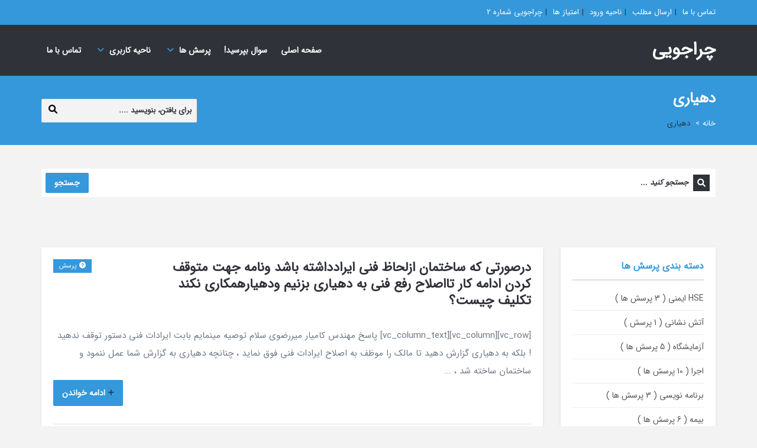

--- FILE ---
content_type: text/html; charset=UTF-8
request_url: https://www.cherajuei.com/question-tag/%D8%AF%D9%87%DB%8C%D8%A7%D8%B1%DB%8C/
body_size: 11368
content:
<!DOCTYPE html>
<html dir="rtl" lang="fa-IR" class="no-js no-svg">
<head>
<meta charset="UTF-8">
<link rel="profile" href="https://gmpg.org/xfn/11">
<link rel="pingback" href="https://www.cherajuei.com/xmlrpc.php">
<meta name="viewport" content="width=device-width, initial-scale=1, maximum-scale=1">
<meta http-equiv="X-UA-Compatible" content="ie=edge">
<meta name="generator" content="از من بپرس 6.9.1">
<style>#wpadminbar #wp-admin-bar-vtrts_pro_top_button .ab-icon:before{content:"\f185";color:#1DAE22;top:3px;}</style><meta name='robots' content='index, follow, max-image-preview:large, max-snippet:-1, max-video-preview:-1'/>
<style>img:is([sizes="auto" i], [sizes^="auto," i]){contain-intrinsic-size:3000px 1500px}</style>
<title>بایگانی‌های دهیاری - چراجویی</title>
<link rel="canonical" href="https://www.cherajuei.com/question-tag/دهیاری/"/>
<meta property="og:locale" content="fa_IR"/>
<meta property="og:type" content="article"/>
<meta property="og:title" content="بایگانی‌های دهیاری"/>
<meta property="og:url" content="https://www.cherajuei.com/question-tag/دهیاری/"/>
<meta property="og:site_name" content="چراجویی"/>
<meta name="twitter:card" content="summary_large_image"/>
<script type="application/ld+json" class="yoast-schema-graph">{"@context":"https://schema.org","@graph":[{"@type":"CollectionPage","@id":"https://www.cherajuei.com/question-tag/%d8%af%d9%87%db%8c%d8%a7%d8%b1%db%8c/","url":"https://www.cherajuei.com/question-tag/%d8%af%d9%87%db%8c%d8%a7%d8%b1%db%8c/","name":"بایگانی‌های دهیاری - چراجویی","isPartOf":{"@id":"https://www.cherajuei.com/#website"},"breadcrumb":{"@id":"https://www.cherajuei.com/question-tag/%d8%af%d9%87%db%8c%d8%a7%d8%b1%db%8c/#breadcrumb"},"inLanguage":"fa-IR"},{"@type":"BreadcrumbList","@id":"https://www.cherajuei.com/question-tag/%d8%af%d9%87%db%8c%d8%a7%d8%b1%db%8c/#breadcrumb","itemListElement":[{"@type":"ListItem","position":1,"name":"خانه","item":"https://www.cherajuei.com/"},{"@type":"ListItem","position":2,"name":"دهیاری"}]},{"@type":"WebSite","@id":"https://www.cherajuei.com/#website","url":"https://www.cherajuei.com/","name":"چراجویی cherajuei پرسش و پاسخ حقوق مهندسی ایران","description":"پرسش و پاسخ مهندسی ایران","publisher":{"@id":"https://www.cherajuei.com/#organization"},"potentialAction":[{"@type":"SearchAction","target":{"@type":"EntryPoint","urlTemplate":"https://www.cherajuei.com/?s={search_term_string}"},"query-input":"required name=search_term_string"}],"inLanguage":"fa-IR"},{"@type":"Organization","@id":"https://www.cherajuei.com/#organization","name":"چراجویی cherajuei پرسش و پاسخ حقوق مهندسی ایران","url":"https://www.cherajuei.com/","logo":{"@type":"ImageObject","inLanguage":"fa-IR","@id":"https://www.cherajuei.com/#/schema/logo/image/","url":"https://www.cherajuei.com/wp-content/uploads/2021/02/cropped-pngguru.com_.png","contentUrl":"https://www.cherajuei.com/wp-content/uploads/2021/02/cropped-pngguru.com_.png","width":512,"height":512,"caption":"چراجویی cherajuei پرسش و پاسخ حقوق مهندسی ایران"},"image":{"@id":"https://www.cherajuei.com/#/schema/logo/image/"}}]}</script>
<link rel='dns-prefetch' href='//cdn.jsdelivr.net'/>
<link rel="alternate" type="application/rss+xml" title="چراجویی &raquo; خوراک" href="https://www.cherajuei.com/feed/"/>
<link rel="alternate" type="application/rss+xml" title="چراجویی &raquo; خوراک دیدگاه‌ها" href="https://www.cherajuei.com/comments/feed/"/>
<link rel="alternate" type="application/rss+xml" title="خوراک چراجویی &raquo; دهیاری برچسب های پرسش" href="https://www.cherajuei.com/question-tag/%d8%af%d9%87%db%8c%d8%a7%d8%b1%db%8c/feed/"/>
<link rel="stylesheet" type="text/css" href="//www.cherajuei.com/wp-content/cache/wpfc-minified/1sa391uv/a4dag.css" media="all"/>
<style id='classic-theme-styles-inline-css'>.wp-block-button__link{color:#fff;background-color:#32373c;border-radius:9999px;box-shadow:none;text-decoration:none;padding:calc(.667em + 2px) calc(1.333em + 2px);font-size:1.125em}.wp-block-file__button{background:#32373c;color:#fff;text-decoration:none}</style>
<style id='global-styles-inline-css'>:root{--wp--preset--aspect-ratio--square:1;--wp--preset--aspect-ratio--4-3:4/3;--wp--preset--aspect-ratio--3-4:3/4;--wp--preset--aspect-ratio--3-2:3/2;--wp--preset--aspect-ratio--2-3:2/3;--wp--preset--aspect-ratio--16-9:16/9;--wp--preset--aspect-ratio--9-16:9/16;--wp--preset--color--black:#000000;--wp--preset--color--cyan-bluish-gray:#abb8c3;--wp--preset--color--white:#ffffff;--wp--preset--color--pale-pink:#f78da7;--wp--preset--color--vivid-red:#cf2e2e;--wp--preset--color--luminous-vivid-orange:#ff6900;--wp--preset--color--luminous-vivid-amber:#fcb900;--wp--preset--color--light-green-cyan:#7bdcb5;--wp--preset--color--vivid-green-cyan:#00d084;--wp--preset--color--pale-cyan-blue:#8ed1fc;--wp--preset--color--vivid-cyan-blue:#0693e3;--wp--preset--color--vivid-purple:#9b51e0;--wp--preset--gradient--vivid-cyan-blue-to-vivid-purple:linear-gradient(135deg,rgba(6,147,227,1) 0%,rgb(155,81,224) 100%);--wp--preset--gradient--light-green-cyan-to-vivid-green-cyan:linear-gradient(135deg,rgb(122,220,180) 0%,rgb(0,208,130) 100%);--wp--preset--gradient--luminous-vivid-amber-to-luminous-vivid-orange:linear-gradient(135deg,rgba(252,185,0,1) 0%,rgba(255,105,0,1) 100%);--wp--preset--gradient--luminous-vivid-orange-to-vivid-red:linear-gradient(135deg,rgba(255,105,0,1) 0%,rgb(207,46,46) 100%);--wp--preset--gradient--very-light-gray-to-cyan-bluish-gray:linear-gradient(135deg,rgb(238,238,238) 0%,rgb(169,184,195) 100%);--wp--preset--gradient--cool-to-warm-spectrum:linear-gradient(135deg,rgb(74,234,220) 0%,rgb(151,120,209) 20%,rgb(207,42,186) 40%,rgb(238,44,130) 60%,rgb(251,105,98) 80%,rgb(254,248,76) 100%);--wp--preset--gradient--blush-light-purple:linear-gradient(135deg,rgb(255,206,236) 0%,rgb(152,150,240) 100%);--wp--preset--gradient--blush-bordeaux:linear-gradient(135deg,rgb(254,205,165) 0%,rgb(254,45,45) 50%,rgb(107,0,62) 100%);--wp--preset--gradient--luminous-dusk:linear-gradient(135deg,rgb(255,203,112) 0%,rgb(199,81,192) 50%,rgb(65,88,208) 100%);--wp--preset--gradient--pale-ocean:linear-gradient(135deg,rgb(255,245,203) 0%,rgb(182,227,212) 50%,rgb(51,167,181) 100%);--wp--preset--gradient--electric-grass:linear-gradient(135deg,rgb(202,248,128) 0%,rgb(113,206,126) 100%);--wp--preset--gradient--midnight:linear-gradient(135deg,rgb(2,3,129) 0%,rgb(40,116,252) 100%);--wp--preset--font-size--small:13px;--wp--preset--font-size--medium:20px;--wp--preset--font-size--large:36px;--wp--preset--font-size--x-large:42px;--wp--preset--spacing--20:0.44rem;--wp--preset--spacing--30:0.67rem;--wp--preset--spacing--40:1rem;--wp--preset--spacing--50:1.5rem;--wp--preset--spacing--60:2.25rem;--wp--preset--spacing--70:3.38rem;--wp--preset--spacing--80:5.06rem;--wp--preset--shadow--natural:6px 6px 9px rgba(0, 0, 0, 0.2);--wp--preset--shadow--deep:12px 12px 50px rgba(0, 0, 0, 0.4);--wp--preset--shadow--sharp:6px 6px 0px rgba(0, 0, 0, 0.2);--wp--preset--shadow--outlined:6px 6px 0px -3px rgba(255, 255, 255, 1), 6px 6px rgba(0, 0, 0, 1);--wp--preset--shadow--crisp:6px 6px 0px rgba(0, 0, 0, 1);}:where(.is-layout-flex){gap:0.5em;}:where(.is-layout-grid){gap:0.5em;}body .is-layout-flex{display:flex;}.is-layout-flex{flex-wrap:wrap;align-items:center;}.is-layout-flex > :is(*, div){margin:0;}body .is-layout-grid{display:grid;}.is-layout-grid > :is(*, div){margin:0;}:where(.wp-block-columns.is-layout-flex){gap:2em;}:where(.wp-block-columns.is-layout-grid){gap:2em;}:where(.wp-block-post-template.is-layout-flex){gap:1.25em;}:where(.wp-block-post-template.is-layout-grid){gap:1.25em;}.has-black-color{color:var(--wp--preset--color--black) !important;}.has-cyan-bluish-gray-color{color:var(--wp--preset--color--cyan-bluish-gray) !important;}.has-white-color{color:var(--wp--preset--color--white) !important;}.has-pale-pink-color{color:var(--wp--preset--color--pale-pink) !important;}.has-vivid-red-color{color:var(--wp--preset--color--vivid-red) !important;}.has-luminous-vivid-orange-color{color:var(--wp--preset--color--luminous-vivid-orange) !important;}.has-luminous-vivid-amber-color{color:var(--wp--preset--color--luminous-vivid-amber) !important;}.has-light-green-cyan-color{color:var(--wp--preset--color--light-green-cyan) !important;}.has-vivid-green-cyan-color{color:var(--wp--preset--color--vivid-green-cyan) !important;}.has-pale-cyan-blue-color{color:var(--wp--preset--color--pale-cyan-blue) !important;}.has-vivid-cyan-blue-color{color:var(--wp--preset--color--vivid-cyan-blue) !important;}.has-vivid-purple-color{color:var(--wp--preset--color--vivid-purple) !important;}.has-black-background-color{background-color:var(--wp--preset--color--black) !important;}.has-cyan-bluish-gray-background-color{background-color:var(--wp--preset--color--cyan-bluish-gray) !important;}.has-white-background-color{background-color:var(--wp--preset--color--white) !important;}.has-pale-pink-background-color{background-color:var(--wp--preset--color--pale-pink) !important;}.has-vivid-red-background-color{background-color:var(--wp--preset--color--vivid-red) !important;}.has-luminous-vivid-orange-background-color{background-color:var(--wp--preset--color--luminous-vivid-orange) !important;}.has-luminous-vivid-amber-background-color{background-color:var(--wp--preset--color--luminous-vivid-amber) !important;}.has-light-green-cyan-background-color{background-color:var(--wp--preset--color--light-green-cyan) !important;}.has-vivid-green-cyan-background-color{background-color:var(--wp--preset--color--vivid-green-cyan) !important;}.has-pale-cyan-blue-background-color{background-color:var(--wp--preset--color--pale-cyan-blue) !important;}.has-vivid-cyan-blue-background-color{background-color:var(--wp--preset--color--vivid-cyan-blue) !important;}.has-vivid-purple-background-color{background-color:var(--wp--preset--color--vivid-purple) !important;}.has-black-border-color{border-color:var(--wp--preset--color--black) !important;}.has-cyan-bluish-gray-border-color{border-color:var(--wp--preset--color--cyan-bluish-gray) !important;}.has-white-border-color{border-color:var(--wp--preset--color--white) !important;}.has-pale-pink-border-color{border-color:var(--wp--preset--color--pale-pink) !important;}.has-vivid-red-border-color{border-color:var(--wp--preset--color--vivid-red) !important;}.has-luminous-vivid-orange-border-color{border-color:var(--wp--preset--color--luminous-vivid-orange) !important;}.has-luminous-vivid-amber-border-color{border-color:var(--wp--preset--color--luminous-vivid-amber) !important;}.has-light-green-cyan-border-color{border-color:var(--wp--preset--color--light-green-cyan) !important;}.has-vivid-green-cyan-border-color{border-color:var(--wp--preset--color--vivid-green-cyan) !important;}.has-pale-cyan-blue-border-color{border-color:var(--wp--preset--color--pale-cyan-blue) !important;}.has-vivid-cyan-blue-border-color{border-color:var(--wp--preset--color--vivid-cyan-blue) !important;}.has-vivid-purple-border-color{border-color:var(--wp--preset--color--vivid-purple) !important;}.has-vivid-cyan-blue-to-vivid-purple-gradient-background{background:var(--wp--preset--gradient--vivid-cyan-blue-to-vivid-purple) !important;}.has-light-green-cyan-to-vivid-green-cyan-gradient-background{background:var(--wp--preset--gradient--light-green-cyan-to-vivid-green-cyan) !important;}.has-luminous-vivid-amber-to-luminous-vivid-orange-gradient-background{background:var(--wp--preset--gradient--luminous-vivid-amber-to-luminous-vivid-orange) !important;}.has-luminous-vivid-orange-to-vivid-red-gradient-background{background:var(--wp--preset--gradient--luminous-vivid-orange-to-vivid-red) !important;}.has-very-light-gray-to-cyan-bluish-gray-gradient-background{background:var(--wp--preset--gradient--very-light-gray-to-cyan-bluish-gray) !important;}.has-cool-to-warm-spectrum-gradient-background{background:var(--wp--preset--gradient--cool-to-warm-spectrum) !important;}.has-blush-light-purple-gradient-background{background:var(--wp--preset--gradient--blush-light-purple) !important;}.has-blush-bordeaux-gradient-background{background:var(--wp--preset--gradient--blush-bordeaux) !important;}.has-luminous-dusk-gradient-background{background:var(--wp--preset--gradient--luminous-dusk) !important;}.has-pale-ocean-gradient-background{background:var(--wp--preset--gradient--pale-ocean) !important;}.has-electric-grass-gradient-background{background:var(--wp--preset--gradient--electric-grass) !important;}.has-midnight-gradient-background{background:var(--wp--preset--gradient--midnight) !important;}.has-small-font-size{font-size:var(--wp--preset--font-size--small) !important;}.has-medium-font-size{font-size:var(--wp--preset--font-size--medium) !important;}.has-large-font-size{font-size:var(--wp--preset--font-size--large) !important;}.has-x-large-font-size{font-size:var(--wp--preset--font-size--x-large) !important;}:where(.wp-block-post-template.is-layout-flex){gap:1.25em;}:where(.wp-block-post-template.is-layout-grid){gap:1.25em;}:where(.wp-block-columns.is-layout-flex){gap:2em;}:where(.wp-block-columns.is-layout-grid){gap:2em;}:root :where(.wp-block-pullquote){font-size:1.5em;line-height:1.6;}</style>
<link rel="stylesheet" type="text/css" href="//www.cherajuei.com/wp-content/cache/wpfc-minified/jzu6s3aq/a4dag.css" media="all"/>
<link rel='stylesheet' id='select2-css-css' href='https://cdn.jsdelivr.net/npm/select2@4.1.0-rc.0/dist/css/select2.min.css?ver=4.1.0-rc.0' type='text/css' media='all'/>
<link rel="stylesheet" type="text/css" href="//www.cherajuei.com/wp-content/cache/wpfc-minified/ftycr2yh/a4dox.css" media="all"/>
<link rel="https://api.w.org/" href="https://www.cherajuei.com/wp-json/"/><link rel="alternate" title="JSON" type="application/json" href="https://www.cherajuei.com/wp-json/wp/v2/question_tags/1041"/><link rel="EditURI" type="application/rsd+xml" title="RSD" href="https://www.cherajuei.com/xmlrpc.php?rsd"/>
<link rel="stylesheet" type="text/css" href="//www.cherajuei.com/wp-content/cache/wpfc-minified/7zs3xc87/a4dag.css" media="screen"/><meta name="generator" content="WordPress 6.7.1"/>
<meta name="theme-color" content="#8e74b2">
<meta name="msapplication-navbutton-color" content="#8e74b2">
<meta name="apple-mobile-web-app-capable" content="yes">
<meta name="apple-mobile-web-app-status-bar-style" content="black-translucent"><meta property="og:site_name" content="چراجویی"/>
<meta property="og:type" content="website"/>
<meta property="og:title" content="چراجویی"/>
<meta property="og:url" content="https://www.cherajuei.com"/>
<meta property="og:description" content="پرسش و پاسخ مهندسی ایران"/>
<meta name='keywords' content='حقوق مهندسی چراجویی کامیارمیررضوی آموزش گزارش نویسی آموزش نظارت آموزش مهندس ناظر همیارناظر همراه ناظر مرجع حقوق مهندسی ایران پرسش و پاسخ مهندسی پرسش و پاسخ حقوق مهندسی آزمون نظام مهندسی آزمون ورود به حرفه نظام مهندسی مهندس معمار مهندس هماهنگ کننده مهندس برق مهندس عمران مهندس سازه طراح سازه طراح معماری'>
<meta name="generator" content="Powered by WPBakery Page Builder - drag and drop page builder for WordPress."/>
<link rel="icon" href="https://www.cherajuei.com/wp-content/uploads/2021/02/cropped-pngguru.com_-50x50.png" sizes="32x32"/>
<link rel="icon" href="https://www.cherajuei.com/wp-content/uploads/2021/02/cropped-pngguru.com_-300x300.png" sizes="192x192"/>
<link rel="apple-touch-icon" href="https://www.cherajuei.com/wp-content/uploads/2021/02/cropped-pngguru.com_-300x300.png"/>
<meta name="msapplication-TileImage" content="https://www.cherajuei.com/wp-content/uploads/2021/02/cropped-pngguru.com_-300x300.png"/>
<style>body,.qoute p,input,.button,label,.more,blockquote,.widget ul li,textarea,h1, h2, h3, h4, h5, h6,select,.f_left.language_selector ul li a.lang_sel_sel{font-family:"IRANSansWeb_FaNum";}
.question-favorite,.question-category,.question-author-meta,.question-date,.author-message,.message-reply,.message-delete,.question-comment,.question-view,.question-points,.question-vote-all,.question-category a,.question-author-meta a,.question-comment a,.question-answered,.widget_social li span,.widget_stats li span,.widget_highest_points .comment,.related-item span,.copyrights,.error_404 h2,.registe-user span,.user-profile-widget .ul_list li span span,.pagination a,.pagination span,.question-reply,.block-stats-2,.block-stats-3,.block-stats-4,.question-vote-result,.single-question-vote-result,.main-content .page-content .boxedtitle.page-title h2 span.color,.commentlist li .date,.question-type-poll .progressbar-title,.post .post-meta .meta-author,.post .post-meta .meta-date,.post .post-meta .meta-categories a,.post .post-meta .meta-comment a,.post .post-meta .post-view a{font-family:"IRANSansWeb_FaNum_Medium";}
body,p{font-size:18px;}
h1{font-size:17px;}
h2{font-size:17px;}
h3{font-size:17px;}
h4{font-size:17px;}
h5{font-size:17px;}
h6{font-size:17px;}</style>
<noscript><style>.wpb_animate_when_almost_visible{opacity:1;}</style></noscript><style id="yellow-pencil">#submit{font-family:'iranyekan';font-size:19px !important;}</style></head>
<body data-rsssl=1 class="rtl archive tax-question_tags term-1041 non-logged-in wpb-js-composer js-comp-ver-7.4 vc_responsive active-lightbox wrap-user-not-login">
<div class="background-cover"></div><div class="panel-pop" id="signup">
<h2>اکنون ثبت نام کنید<i class="icon-remove"></i></h2>
<div class="form-style form-style-3">
<form method="post" class="signup_form ask_form" enctype="multipart/form-data">
<div class="ask_error"></div><div class="form-inputs clearfix"><p> <label for="user_name_232" class="required">نام کاربری<span>*</span></label> <input type="text" class="required-item" name="user_name" id="user_name_232" value=""> </p><p> <label for="email_232" class="required">ایمیل<span>*</span></label> <input type="email" class="required-item" name="email" id="email_232" value=""> </p><p> <label for="pass1_232" class="required">کلمه عبور<span>*</span></label> <input type="password" class="required-item" name="pass1" id="pass1_232" autocomplete="off"> </p><p> <label for="pass2_232" class="required">تایید کلمه عبور<span>*</span></label> <input type="password" class="required-item" name="pass2" id="pass2_232" autocomplete="off"> </p><span class='clearfix'></span> <p class='ask_captcha_p'> <label for='ask_captcha-232' class='required'>کد امنیتی<span>*</span></label><input size='10' id='ask_captcha-232' name='ask_captcha' class='ask_captcha captcha_answer' value='' type='text'> <span class='question_poll ask_captcha_span'>کلمه چراجویی را به فارسی تایپ کنید ( چراجویی )</span></p></div><p class="form-submit">
<input type="hidden" name="redirect_to" value="https://www.cherajuei.com/question-tag/%D8%AF%D9%87%DB%8C%D8%A7%D8%B1%DB%8C/">
<input type="submit" name="register" value="ثبت نام" class="button color  small submit">
<input type="hidden" name="form_type" value="ask-signup">
</p>
</form></div></div><div class="panel-pop" id="login-comments">
<h2>ورود<i class="icon-remove"></i></h2>
<div class="form-style form-style-3">
<div class="ask_form inputs">
<form class="login-form ask_login" action="https://www.cherajuei.com/" method="post">
<div class="ask_error"></div><div class="form-inputs clearfix"> <p class="login-text"> <input class="required-item" type="text" placeholder="نام کاربری" name="log"> <i class="icon-user"></i> </p> <p class="login-password"> <input class="required-item" type="password" placeholder="کلمه عبور" name="pwd"> <i class="icon-lock"></i> <a href="#">فراموشی</a> </p> <span class='clearfix'></span> <p class='ask_captcha_p'> <label for='ask_captcha-685' class='required'>کد امنیتی<span>*</span></label><input size='10' id='ask_captcha-685' name='ask_captcha' class='ask_captcha captcha_answer' value='' type='text'> <span class='question_poll ask_captcha_span'>کلمه چراجویی را به فارسی تایپ کنید ( چراجویی )</span></p></div><p class="form-submit login-submit">
<span class="loader_2"></span>
<input type="submit" value="ورود" class="button color small login-submit submit sidebar_submit">
</p>
<div class="rememberme"> <label><input type="checkbox"input name="rememberme" value="forever" checked="checked"> مرا به خاطر بسپار</label></div><input type="hidden" name="redirect_to" value="https://www.cherajuei.com/question-tag/%D8%AF%D9%87%DB%8C%D8%A7%D8%B1%DB%8C/">
<input type="hidden" name="ajax_url" value="https://www.cherajuei.com/wp-admin/admin-ajax.php">
<input type="hidden" name="form_type" value="ask-login">
<div class="errorlogin"></div></form></div></div></div><div class="panel-pop" id="lost-password">
<h2>فراموشی کلمه عبور<i class="icon-remove"></i></h2>
<div class="form-style form-style-3">
<p>رمز را فراموش کردید ؟ لطفا ایمیل را وارد کنید تا لینک تغییر کلمه عبور به ایمیل شما ارسال شود.</p>
<form method="post" class="ask-lost-password ask_form" action="">
<div class="ask_error"></div><div class="form-inputs clearfix"> <p> <label for="user_mail_989" class="required">ایمیل<span>*</span></label> <input type="email" class="required-item" name="user_mail" id="user_mail_989"> </p> <span class='clearfix'></span> <p class='ask_captcha_p'> <label for='ask_captcha-989' class='required'>کد امنیتی<span>*</span></label><input size='10' id='ask_captcha-989' name='ask_captcha' class='ask_captcha captcha_answer' value='' type='text'> <span class='question_poll ask_captcha_span'>کلمه چراجویی را به فارسی تایپ کنید ( چراجویی )</span></p></div><p class="form-submit">
<input type="submit" value="بازنشانی" class="button color  small submit">
<input type="hidden" name="form_type" value="ask-forget">
</p>
</form>					<div class="clearfix"></div></div></div><aside class="mobile-aside mobile-menu-wrap mobile-login-wrap gray-mobile-menu panel_light">
<div class="mobile-aside-inner">
<div class="mobile-aside-inner-inner">
<a href="#" class="mobile-aside-close">x</a>
<div class="row">
<div class="col-md-6">
<div class="page-content">
<h2>ورود</h2>
<div class="form-style form-style-3">
<div class="ask_form inputs">
<form class="login-form ask_login" action="https://www.cherajuei.com/" method="post">
<div class="ask_error"></div><div class="form-inputs clearfix"> <p class="login-text"> <input class="required-item" type="text" placeholder="نام کاربری" name="log"> <i class="icon-user"></i> </p> <p class="login-password"> <input class="required-item" type="password" placeholder="کلمه عبور" name="pwd"> <i class="icon-lock"></i> <a href="#">فراموشی</a> </p> <span class='clearfix'></span> <p class='ask_captcha_p'> <label for='ask_captcha-675' class='required'>کد امنیتی<span>*</span></label><input size='10' id='ask_captcha-675' name='ask_captcha' class='ask_captcha captcha_answer' value='' type='text'> <span class='question_poll ask_captcha_span'>کلمه چراجویی را به فارسی تایپ کنید ( چراجویی )</span></p></div><p class="form-submit login-submit">
<span class="loader_2"></span>
<input type="submit" value="ورود" class="button color small login-submit submit sidebar_submit">
</p>
<div class="rememberme"> <label><input type="checkbox"input name="rememberme" value="forever" checked="checked"> مرا به خاطر بسپار</label></div><input type="hidden" name="redirect_to" value="https://www.cherajuei.com/question-tag/%D8%AF%D9%87%DB%8C%D8%A7%D8%B1%DB%8C/">
<input type="hidden" name="ajax_url" value="https://www.cherajuei.com/wp-admin/admin-ajax.php">
<input type="hidden" name="form_type" value="ask-login">
<div class="errorlogin"></div></form></div></div></div></div><div class="col-md-6">
<div class="page-content Register">
<h2>اکنون ثبت نام کنید</h2>
<p>چراجویی محیطی بی نظیر برای سیستم پرسش و پاسخ .</p>
<div class="button color small signup">ایجاد حساب کاربری</div></div></div></div></div></div></aside>
<aside class="mobile-aside mobile-menu-wrap aside-no-cart dark-mobile-menu">
<div class="mobile-aside-inner">
<div class="mobile-aside-inner-inner">
<a href="#" class="mobile-aside-close">x</a>
<div class="ask-question-menu"> <a href="https://www.cherajuei.com/add_question-4/" class="color button small margin_0">پرسیدن یک پرسش</a></div><div class="post-search">
<form role="search" method="get" class="searchform" action="https://www.cherajuei.com/%d8%ac%d8%b3%d8%aa%d8%ac%d9%88-4/">
<div class="row">
<div class="col-md-8">
<div class="mobile-search-result">
<input class='live-search' autocomplete='off' type="search" name="search" value="برای جستجو اینتر بزنید" onfocus="if(this.value=='برای جستجو اینتر بزنید')this.value='';" onblur="if(this.value=='')this.value='برای جستجو اینتر بزنید';">
<input type="hidden" name="page_id" value="2241">
<input type="hidden" name="search_type" value="questions">
<div class="loader_2 search_loader"></div><div class="search-results results-empty"></div></div></div><div class="col-md-4"> <input type="submit" class="button-default" value="جستجو"></div></div></form></div></div></div></aside>
<div id="wrap" class="grid_1300 fixed-enabled">
<div class="login-panel panel_dark">
<section class="container">
<div class="row">
<div class="col-md-6">
<div class="page-content">
<h2>ورود</h2>
<div class="form-style form-style-3">
<div class="ask_form inputs">
<form class="login-form ask_login" action="https://www.cherajuei.com/" method="post">
<div class="ask_error"></div><div class="form-inputs clearfix"> <p class="login-text"> <input class="required-item" type="text" placeholder="نام کاربری" name="log"> <i class="icon-user"></i> </p> <p class="login-password"> <input class="required-item" type="password" placeholder="کلمه عبور" name="pwd"> <i class="icon-lock"></i> <a href="#">فراموشی</a> </p> <span class='clearfix'></span> <p class='ask_captcha_p'> <label for='ask_captcha-588' class='required'>کد امنیتی<span>*</span></label><input size='10' id='ask_captcha-588' name='ask_captcha' class='ask_captcha captcha_answer' value='' type='text'> <span class='question_poll ask_captcha_span'>کلمه چراجویی را به فارسی تایپ کنید ( چراجویی )</span></p></div><p class="form-submit login-submit">
<span class="loader_2"></span>
<input type="submit" value="ورود" class="button color small login-submit submit sidebar_submit">
</p>
<div class="rememberme"> <label><input type="checkbox"input name="rememberme" value="forever" checked="checked"> مرا به خاطر بسپار</label></div><input type="hidden" name="redirect_to" value="https://www.cherajuei.com/question-tag/%D8%AF%D9%87%DB%8C%D8%A7%D8%B1%DB%8C/">
<input type="hidden" name="ajax_url" value="https://www.cherajuei.com/wp-admin/admin-ajax.php">
<input type="hidden" name="form_type" value="ask-login">
<div class="errorlogin"></div></form></div></div></div></div><div class="col-md-6">
<div class="page-content Register">
<h2>اکنون ثبت نام کنید</h2>
<p>چراجویی محیطی بی نظیر برای سیستم پرسش و پاسخ .</p>
<div class="button color small signup">ایجاد حساب کاربری</div></div></div></div></section></div><div id="header-top">
<section class="container clearfix">
<div class="row">
<div class="col-md-12">
<nav class="header-top-nav">
<div class="header-top"><ul id="menu-top-bar"><li id="menu-item-1781" class="menu-item menu-item-type-post_type menu-item-object-page menu-item-1781"><a href="https://www.cherajuei.com/contact-us/">تماس با ما</a></li> <li id="menu-item-1840" class="menu-item menu-item-type-post_type menu-item-object-page menu-item-1840"><a href="https://www.cherajuei.com/add-post/">ارسال مطلب</a></li> <li id="menu-item-1782" class="login-panel-link menu-item menu-item-type-post_type menu-item-object-page menu-item-1782"><a href="https://www.cherajuei.com/login/">ناحیه ورود</a></li> <li id="menu-item-1841" class="menu-item menu-item-type-post_type menu-item-object-page menu-item-1841"><a href="https://www.cherajuei.com/badges-and-points/">امتیاز ها</a></li> <li id="menu-item-1775" class="menu-item menu-item-type-custom menu-item-object-custom menu-item-1775"><a href="https://www.cherajuei.ir">چراجویی شماره 2</a></li> </ul></div></nav>
<div class="f_left language_selector"></div><div class="clearfix"></div></div></div></section></div><header id="header">
<section class="container clearfix">
<div class="logo"> <h2><a href="https://www.cherajuei.com/" title="چراجویی">چراجویی</a></h2></div><nav class="navigation">
<div class="header-menu"><ul id="menu-%d9%81%d9%87%d8%b1%d8%b3%d8%aa-%d8%a7%d8%b5%d9%84%db%8c"><li id="menu-item-1889" class="menu-item menu-item-type-post_type menu-item-object-page menu-item-home menu-item-1889"><a href="https://www.cherajuei.com/">صفحه اصلی</a></li> <li id="menu-item-1896" class="menu-item menu-item-type-post_type menu-item-object-page menu-item-1896"><a href="https://www.cherajuei.com/ask-question/">سوال بپرسید!</a></li> <li id="menu-item-1897" class="menu-item menu-item-type-custom menu-item-object-custom menu-item-has-children menu-item-1897"><a href="#">پرسش ها</a> <ul class="sub-menu"> <li id="menu-item-1901" class="menu-item menu-item-type-taxonomy menu-item-object-question-category menu-item-1901"><a href="https://www.cherajuei.com/question-category/wordpress/">دسته بندی پرسش ها</a></li> <li id="menu-item-1898" class="menu-item menu-item-type-post_type menu-item-object-question menu-item-1898"><a href="https://www.cherajuei.com/question/%d8%a7%da%af%d8%b1-%d8%a8%d9%87-%d9%85%d8%a7%d9%84%da%a9-%d8%af%d8%b3%d8%aa%d9%88%d8%b1-%da%a9%d8%aa%d8%a8%db%8c-%da%a9%d8%a7%d8%b1-%d9%86%d8%af%d8%a7%d8%af%d9%87-%d8%a8%d8%a7%d8%b4%d9%85-%d9%88/">نمایش یک پرسش تکی</a></li> <li id="menu-item-1899" class="menu-item menu-item-type-post_type menu-item-object-question menu-item-1899"><a href="https://www.cherajuei.com/question/what-is-the-best-wordpress-or-joomla/">نمایش سوال نظرسنجی</a></li> <li id="menu-item-1900" class="menu-item menu-item-type-post_type menu-item-object-question menu-item-1900"><a href="https://www.cherajuei.com/question/what-are-the-favorite-places-to-visit-in-egypt/">نمایش سوال سفارشی تکی</a></li> </ul> </li> <li id="menu-item-1902" class="menu-item menu-item-type-custom menu-item-object-custom menu-item-has-children menu-item-1902"><a href="#">ناحیه کاربری</a> <ul class="sub-menu"> <li id="menu-item-1910" class="menu-item menu-item-type-post_type menu-item-object-page menu-item-1910"><a href="https://www.cherajuei.com/user-questions/">پرسش های کاربر</a></li> <li id="menu-item-1906" class="menu-item menu-item-type-post_type menu-item-object-page menu-item-1906"><a href="https://www.cherajuei.com/user-answer/">پاسخ های کاربر</a></li> <li id="menu-item-1907" class="menu-item menu-item-type-post_type menu-item-object-page menu-item-1907"><a href="https://www.cherajuei.com/user-favorite-questions/">سوالات مورد علاقه کاربر</a></li> <li id="menu-item-1911" class="menu-item menu-item-type-post_type menu-item-object-page menu-item-1911"><a href="https://www.cherajuei.com/followers/">دنبال کنندگان</a></li> <li id="menu-item-1903" class="menu-item menu-item-type-post_type menu-item-object-page menu-item-1903"><a href="https://www.cherajuei.com/edit-profile/">ویرایش پروفایل</a></li> <li id="menu-item-1905" class="menu-item menu-item-type-post_type menu-item-object-page menu-item-1905"><a href="https://www.cherajuei.com/follow-question/">سوالات دنبال شده</a></li> <li id="menu-item-1904" class="menu-item menu-item-type-post_type menu-item-object-page menu-item-1904"><a href="https://www.cherajuei.com/follow-answer/">پاسخ های دنبال شده</a></li> <li id="menu-item-1908" class="menu-item menu-item-type-post_type menu-item-object-page menu-item-1908"><a href="https://www.cherajuei.com/user-points/">امتیازات کاربر</a></li> <li id="menu-item-1909" class="menu-item menu-item-type-post_type menu-item-object-page menu-item-1909"><a href="https://www.cherajuei.com/user-posts/">مطالب کاربر</a></li> </ul> </li> <li id="menu-item-1920" class="menu-item menu-item-type-post_type menu-item-object-page menu-item-1920"><a href="https://www.cherajuei.com/contact-us/">تماس با ما</a></li> </ul></div></nav>
<div class="mobile-menu">
<div class="mobile-menu-click navigation_mobile"></div></div></section>
</header>
<div class="breadcrumbs"><section class="container"><div class="row"><div class="col-md-6"><h1>دهیاری</h1><div class="clearfix"></div><div class="crumbs"> <a itemprop="breadcrumb" href="https://www.cherajuei.com">خانه</a><span class="crumbs-span">></span> <span class="current">دهیاری</span></div></div><div class="col-md-6">
<div class="search-form-breadcrumbs">
<div class="row"><div class="col-md-6 col-md-right">
<form method="get" action="https://www.cherajuei.com/%d8%ac%d8%b3%d8%aa%d8%ac%d9%88-4/" class="search-input-form"><input type="hidden" name="page_id" value="2241"><input class='live-search breadcrumbs-live-search' autocomplete='off' type="search" name="search" placeholder="برای یافتن، بنویسید ....">
<button class="button-search"><i class="icon-search"></i></button><div class="search-results results-empty"></div><input type="hidden" name="search_type" class="search_type" value="questions">
</form></div></div></div></div></div></section></div><div class='index-no-box'></div><div class="section-warp top-after-header big-search">
<div class="container clearfix">
<div class="box_icon box_warp box_no_border box_no_background">
<div class="row">
<div class="col-md-12">
<form class="form-style form-style-2" method="get" action="https://www.cherajuei.com/%d8%ac%d8%b3%d8%aa%d8%ac%d9%88-4/">
<div class="search-p">
<input class='live-search live-search-big' autocomplete='off' type="text" value="جستجو کنید ..." onfocus="if(this.value=='جستجو کنید ...')this.value='';" onblur="if(this.value=='')this.value='جستجو کنید ...';" name="search">
<input type="hidden" name="page_id" value="2241">
<input type="hidden" name="search_type" value="questions">
<i class="fa fa-search"></i>
<button class="ask-search"><span class="color button small publish-question">جستجو</span></button>
<div class="search-results results-empty"></div></div></form></div></div></div></div></div><div class="clearfix"></div><div class="advertising advertising-header"><a target='_blank' href="#"><img alt="" src="https://www.cherajuei.ir/wp-content/uploads/2021/09/3A.jpg"></a></div><div class="clearfix"></div><section class="container main-content page-left-sidebar">
<div class="row">
<div class="with-sidebar-container">
<div class="main-sidebar-container col-md-9">
<article class="question question-type-normal no_reports question_author_no post-624 type-question status-publish hentry question-category-nezarat question_tags-1040 question_tags-1041 question_tags-1042 question_tags-969 question_tags-1043" id="post-624" itemscope itemtype="https://schema.org/Question">
<h2>
<a itemprop="url" href="https://www.cherajuei.com/question/%d8%af%d8%b1%d8%b5%d9%88%d8%b1%d8%aa%db%8c-%da%a9%d9%87-%d8%b3%d8%a7%d8%ae%d8%aa%d9%85%d8%a7%d9%86-%d8%a7%d8%b2%d9%84%d8%ad%d8%a7%d8%b8-%d9%81%d9%86%db%8c-%d8%a7%db%8c%d8%b1%d8%a7%d8%af%d8%af%d8%a7/" title="درصورتی که ساختمان ازلحاظ فنی ایرادداشته باشد ونامه جهت متوقف کردن ادامه کار تااصلاح رفع فنی به دهیاری بزنیم ودهیارهمکاری نکند تکلیف چیست؟" rel="bookmark">
<span itemprop="name">درصورتی که ساختمان ازلحاظ فنی ایرادداشته باشد ونامه جهت متوقف کردن ادامه کار تااصلاح رفع فنی  به دهیاری بزنیم ودهیارهمکاری نکند تکلیف چیست؟</span>
</a>
</h2>
<div class="question-type-main"><i class="icon-question-sign"></i>پرسش</div><div class="question-inner">
<div class="clearfix"></div><div class="question-desc">
<div itemprop="text">[vc_row][vc_column][vc_column_text] پاسخ مهندس کامیار میررضوی سلام توصیه مینمایم بابت ایرادات فنی دستور توقف ندهید ! بلکه به دهیاری گزارش دهید تا مالک را موظف به اصلاح ایرادات فنی فوق نماید ، چنانچه دهیاری به گزارش شما عمل ننمود و ساختمان ساخته شد ، ...</div><a href="https://www.cherajuei.com/question/%d8%af%d8%b1%d8%b5%d9%88%d8%b1%d8%aa%db%8c-%da%a9%d9%87-%d8%b3%d8%a7%d8%ae%d8%aa%d9%85%d8%a7%d9%86-%d8%a7%d8%b2%d9%84%d8%ad%d8%a7%d8%b8-%d9%81%d9%86%db%8c-%d8%a7%db%8c%d8%b1%d8%a7%d8%af%d8%af%d8%a7/" title="درصورتی که ساختمان ازلحاظ فنی ایرادداشته باشد ونامه جهت متوقف کردن ادامه کار تااصلاح رفع فنی به دهیاری بزنیم ودهیارهمکاری نکند تکلیف چیست؟" rel="bookmark" class="post-read-more button color small">ادامه خواندن</a>
<div class="clearfix"></div><div class="no_vote_more"></div></div><div class="question-with-answer">
<ol class="commentlist clearfix">
<li rel="posts-624" class="comment" id="comment-698">
<div itemprop='acceptedAnswer' class="comment-body clearfix" rel="post-624" itemscope itemtype="http://schema.org/Answer">
<div class="avatar-img"> <a original-title="مهندس کامیار میررضوی" class="tooltip-n" href="https://www.cherajuei.com/author/mirrazavi/"> <img class='avatar avatar-65 photo' alt='مهندس کامیار میررضوی' width='65' height='65' src='https://www.cherajuei.com/wp-content/uploads/2023/05/AXOSTAD-65x65.jpg'> </a></div><div class="comment-text">
<div class="author clearfix">
<div class="comment-author" itemprop="author" itemscope itemtype="http://schema.org/Person"> <a href="https://www.cherajuei.com/author/mirrazavi/"> <span itemprop="name">مهندس کامیار میررضوی</span> </a> <img class="verified_user tooltip-n" alt="تایید شده" original-title="تایید شده" src="https://www.cherajuei.com/wp-content/themes/ask-me1/images/verified.png"></div><div class="comment-vote"> <ul class="single-question-vote"> <li class="loader_3"></li> <li><a href="#" class="single-question-vote-up ask_vote_up comment_vote_up vote_not_user" title="می پسندم"><i class="icon-thumbs-up"></i></a></li> </ul></div><span itemprop="upvoteCount" class="question-vote-result question_vote_result">0</span>
<div class="comment-meta"> <a itemprop="url" href="https://www.cherajuei.com/question/%d8%af%d8%b1%d8%b5%d9%88%d8%b1%d8%aa%db%8c-%da%a9%d9%87-%d8%b3%d8%a7%d8%ae%d8%aa%d9%85%d8%a7%d9%86-%d8%a7%d8%b2%d9%84%d8%ad%d8%a7%d8%b8-%d9%81%d9%86%db%8c-%d8%a7%db%8c%d8%b1%d8%a7%d8%af%d8%af%d8%a7/#comment-698" class="date"><i class="fa fa-calendar"></i>می 24, 2023 در 12:51 ق.ظ</a></div><div class="comment-reply"></div></div><div class="text">
<div itemprop="text"><a href="https://www.cherajuei.com/question/%d8%af%d8%b1%d8%b5%d9%88%d8%b1%d8%aa%db%8c-%da%a9%d9%87-%d8%b3%d8%a7%d8%ae%d8%aa%d9%85%d8%a7%d9%86-%d8%a7%d8%b2%d9%84%d8%ad%d8%a7%d8%b8-%d9%81%d9%86%db%8c-%d8%a7%db%8c%d8%b1%d8%a7%d8%af%d8%af%d8%a7/#comment-698">سلام توصیه مینمایم بابت ایرادات فنی دستور توقف ندهید ! بلکه</a></div><div class="clearfix"></div><div class="clearfix"></div></div><div class="clearfix"></div><div class="loader_3"></div><div class="no_vote_more"></div></div></div></li>
</ol>
<div class="clearfix"></div></div><div class="footer-question-meta">
<div class="question-meta-first"> <span class="question-category"><i class="fa fa-folder"></i><a href="https://www.cherajuei.com/question-category/nezarat/" rel="tag">نظارت</a></span> <span class="question-author-meta"> <a href="https://www.cherajuei.com/author/%da%86%d8%b1%d8%a7%d8%ac%d9%88/" title="چراجو"><i class="icon-user"></i>چراجو</a> </span> <span class="question-view"><i class="icon-eye-open"></i>81 بازدیدها</span></div><div class="question-meta-vote"> <ul class="single-question-vote"> <li><a href="#" class="ask_vote_up question_vote_up vote_not_user tooltip_s" original-title="می پسندم"><i class="icon-thumbs-up"></i></a></li> </ul> <span class="single-question-vote-result question_vote_result" itemprop="upvoteCount">3</span></div></div></div></article>
<div class="clearfix"></div><div class="advertising advertising-footer"><a target='_blank' href="#"><img alt="" src="https://www.cherajuei.ir/wp-content/uploads/2021/09/2AA.jpg"></a></div><div class="clearfix"></div></div><aside class="col-md-3 sidebar sticky-sidebar">
<div id="questions_categories-widget-4" class="widget questions_categories-widget"><h3 class="widget_title">دسته بندی پرسش ها</h3> <ul> <li> <a href="https://www.cherajuei.com/question-category/hse/">HSE ایمنی <span> ( <span>3 پرسش ها</span> ) </span> <i></i> </a> </li> <li> <a href="https://www.cherajuei.com/question-category/atashneshani/">آتش نشانی <span> ( <span>1 پرسش</span> ) </span> <i></i> </a> </li> <li> <a href="https://www.cherajuei.com/question-category/azemayeshgah/">آزمایشگاه <span> ( <span>5 پرسش ها</span> ) </span> <i></i> </a> </li> <li> <a href="https://www.cherajuei.com/question-category/ejra/">اجرا <span> ( <span>10 پرسش ها</span> ) </span> <i></i> </a> </li> <li> <a href="https://www.cherajuei.com/question-category/html/">برنامه نویسی <span> ( <span>3 پرسش ها</span> ) </span> <i></i> </a> </li> <li> <a href="https://www.cherajuei.com/question-category/bimeh/">بیمه <span> ( <span>6 پرسش ها</span> ) </span> <i></i> </a> </li> <li> <a href="https://www.cherajuei.com/question-category/hoghoghi/">حقوقی <span> ( <span>61 پرسش ها</span> ) </span> <i></i> </a> </li> <li> <a href="https://www.cherajuei.com/question-category/dastorekarnezarat/">دستور کار نظارت <span> ( <span>1 پرسش</span> ) </span> <i></i> </a> </li> <li> <a href="https://www.cherajuei.com/question-category/sherkat/">شرکت <span> ( <span>1 پرسش</span> ) </span> <i></i> </a> </li> <li> <a href="https://www.cherajuei.com/question-category/hallcity/">شهرداری <span> ( <span>3 پرسش ها</span> ) </span> <i></i> </a> </li> <li> <a href="https://www.cherajuei.com/question-category/shahrsazi/">شهرسازی <span> ( <span>3 پرسش ها</span> ) </span> <i></i> </a> </li> <li> <a href="https://www.cherajuei.com/question-category/tarah/">طراح <span> ( <span>3 پرسش ها</span> ) </span> <i></i> </a> </li> <li> <a href="https://www.cherajuei.com/question-category/tarahtasisatebarghi/">طراح تاسیسات برقی <span> ( <span>2 پرسش ها</span> ) </span> <i></i> </a> </li> <li> <a href="https://www.cherajuei.com/question-category/tarahetasisatmekaniki/">طراح تاسیسات مکانیکی <span> ( <span>1 پرسش</span> ) </span> <i></i> </a> </li> <li> <a href="https://www.cherajuei.com/question-category/tarahesaze/">طراح سازه <span> ( <span>3 پرسش ها</span> ) </span> <i></i> </a> </li> <li> <a href="https://www.cherajuei.com/question-category/tarahememari/">طراح معماری <span> ( <span>1 پرسش</span> ) </span> <i></i> </a> </li> <li> <a href="https://www.cherajuei.com/question-category/design/">طراحی <span> ( <span>3 پرسش ها</span> ) </span> <i></i> </a> </li> <li> <a href="https://www.cherajuei.com/question-category/general-2/">عمومی <span> ( <span>1 پرسش</span> ) </span> <i></i> </a> </li> <li> <a href="https://www.cherajuei.com/question-category/gozareshmarhaleenazer/">گزارشات مرحله ای ناظر <span> ( <span>3 پرسش ها</span> ) </span> <i></i> </a> </li> <li> <a href="https://www.cherajuei.com/question-category/maleksazandeh/">مالک یا سازنده <span> ( <span>11 پرسش ها</span> ) </span> <i></i> </a> </li> <li> <a href="https://www.cherajuei.com/question-category/wordpress/">متفرقه <span> ( <span>3 پرسش ها</span> ) </span> <i></i> </a> </li> <li> <a href="https://www.cherajuei.com/question-category/mojri/">مجری <span> ( <span>18 پرسش ها</span> ) </span> <i></i> </a> </li> <li> <a href="https://www.cherajuei.com/question-category/mojiratash/">مجری سیستم آتش نشانی <span> ( <span>1 پرسش</span> ) </span> <i></i> </a> </li> <li> <a href="https://www.cherajuei.com/question-category/mohaseb/">محاسب <span> ( <span>5 پرسش ها</span> ) </span> <i></i> </a> </li> <li> <a href="https://www.cherajuei.com/question-category/mosharekatdarsakht/">مشارکت در ساخت <span> ( <span>1 پرسش</span> ) </span> <i></i> </a> </li> <li> <a href="https://www.cherajuei.com/question-category/memar/">معمار <span> ( <span>2 پرسش ها</span> ) </span> <i></i> </a> </li> <li> <a href="https://www.cherajuei.com/question-category/moghararat22/">مقررات ملی ساختمان <span> ( <span>1 پرسش</span> ) </span> <i></i> </a> </li> <li> <a href="https://www.cherajuei.com/question-category/nazer/">ناظر <span> ( <span>60 پرسش ها</span> ) </span> <i></i> </a> </li> <li> <a href="https://www.cherajuei.com/question-category/nazertasisatbarghi/">ناظر تاسیسات برقی <span> ( <span>7 پرسش ها</span> ) </span> <i></i> </a> </li> <li> <a href="https://www.cherajuei.com/question-category/nazeretasisatmekaniki/">ناظر تاسیسات مکانیکی <span> ( <span>7 پرسش ها</span> ) </span> <i></i> </a> </li> <li> <a href="https://www.cherajuei.com/question-category/nazeregaz/">ناظر گاز <span> ( <span>4 پرسش ها</span> ) </span> <i></i> </a> </li> <li> <a href="https://www.cherajuei.com/question-category/nazermemari/">ناظر معماری <span> ( <span>18 پرسش ها</span> ) </span> <i></i> </a> </li> <li> <a href="https://www.cherajuei.com/question-category/nazernaghshehbardari/">ناظر نقشه برداری <span> ( <span>1 پرسش</span> ) </span> <i></i> </a> </li> <li> <a href="https://www.cherajuei.com/question-category/nazerehamahang/">ناظر هماهنگ کننده <span> ( <span>15 پرسش ها</span> ) </span> <i></i> </a> </li> <li> <a href="https://www.cherajuei.com/question-category/nazersazeh/">ناظرسازه <span> ( <span>12 پرسش ها</span> ) </span> <i></i> </a> </li> <li> <a href="https://www.cherajuei.com/question-category/nezarat/">نظارت <span> ( <span>139 پرسش ها</span> ) </span> <i></i> </a> </li> <li> <a href="https://www.cherajuei.com/question-category/nezarattasisatebarghi/">نظارت تاسیسات برقی <span> ( <span>1 پرسش</span> ) </span> <i></i> </a> </li> <li> <a href="https://www.cherajuei.com/question-category/nezarattasisatmekaniki/">نظارت تاسیسات مکانیکی <span> ( <span>2 پرسش ها</span> ) </span> <i></i> </a> </li> <li> <a href="https://www.cherajuei.com/question-category/nezaratesazeh/">نظارت سازه <span> ( <span>1 پرسش</span> ) </span> <i></i> </a> </li> <li> <a href="https://www.cherajuei.com/question-category/nezaratg/">نظارت گاز <span> ( <span>1 پرسش</span> ) </span> <i></i> </a> </li> <li> <a href="https://www.cherajuei.com/question-category/nezaratmemari/">نظارت معماری <span> ( <span>7 پرسش ها</span> ) </span> <i></i> </a> </li> <li> <a href="https://www.cherajuei.com/question-category/nezamfanivaejraee/">نظام فنی و اجرایی <span> ( <span>1 پرسش</span> ) </span> <i></i> </a> </li> <li> <a href="https://www.cherajuei.com/question-category/nezam/">نظام مهندسی <span> ( <span>3 پرسش ها</span> ) </span> <i></i> </a> </li> <li> <a href="https://www.cherajuei.com/question-category/naghshehbardari/">نقشه برداری <span> ( <span>1 پرسش</span> ) </span> <i></i> </a> </li> </ul></div></aside>
<div class="clearfix"></div></div></div></section>
<footer id="footer-bottom" class="footer_light_bottom no-footer">
<section class="container">
<div class="copyrights f_left">© بازنشر محتوی با عنوان چراجویی آزاد میباشد ، با ❤️ چراجویی</div></section>
</footer></div><div class="go-up"><i class="icon-chevron-up"></i></div><script id="ahc_front_js-js-extra">var ahc_ajax_front={"ajax_url":"https:\/\/www.cherajuei.com\/wp-admin\/admin-ajax.php","page_id":"\u0628\u0631\u0686\u0633\u0628 \u0647\u0627\u06cc \u067e\u0631\u0633\u0634: <span>\u062f\u0647\u06cc\u0627\u0631\u06cc<\/span>","page_title":"","post_type":""};</script>
<script id="askme-custom-js-extra">var askme_js={"products_excerpt_title":"","captcha_answer":"\u0686\u0631\u0627\u062c\u0648\u06cc\u06cc","v_get_template_directory_uri":"https:\/\/www.cherajuei.com\/wp-content\/themes\/ask-me1","admin_url":"https:\/\/www.cherajuei.com\/wp-admin\/admin-ajax.php","publishable_key":"","askme_best_answer_nonce":"9a5aeb8a57","ask_error_text":"\u0644\u0637\u0641\u0627 \u0641\u06cc\u0644\u062f\u0647\u0627\u06cc \u0636\u0631\u0648\u0631\u06cc \u0631\u0627 \u067e\u0631 \u06a9\u0646\u06cc\u062f.","ask_error_captcha":"\u06a9\u062f \u0627\u0645\u0646\u06cc\u062a\u06cc \u0627\u0634\u062a\u0628\u0627\u0647 \u0627\u0633\u062a \u060c \u062f\u0648\u0628\u0627\u0631\u0647 \u062a\u0644\u0627\u0634 \u06a9\u0646\u06cc\u062f.","ask_error_empty":"\u0647\u0645\u0647 \u0641\u06cc\u0644\u062f\u0647\u0627\u06cc \u0627\u0644\u0632\u0627\u0645\u06cc \u0631\u0627 \u067e\u0631 \u06a9\u0646\u06cc\u062f.","no_vote_question":"\u0645\u062a\u0627\u0633\u0641\u0645 \u060c \u0634\u0645\u0627 \u0646\u0645\u06cc \u062a\u0648\u0627\u0646\u06cc\u062f \u0628\u0647 \u0627\u06cc\u0646 \u067e\u0631\u0633\u0634 \u0631\u0627\u06cc \u0628\u062f\u0647\u06cc\u062f.","no_vote_more":"\u0645\u062a\u0627\u0633\u0641\u0645 \u060c \u0634\u0645\u0627 \u0646\u0645\u06cc \u062a\u0648\u0627\u0646\u06cc\u062f \u0628\u0647 \u06cc\u06a9 \u067e\u0631\u0633\u0634 \u062e\u0627\u0635 \u0628\u06cc\u0634 \u0627\u0632 \u06cc\u06a9\u0628\u0627\u0631 \u0631\u0627\u06cc \u0628\u062f\u0647\u06cc\u062f.","no_vote_user":"\u0627\u0645\u062a\u06cc\u0627\u0632\u062f\u0647\u06cc \u0641\u0642\u0637 \u0628\u0631\u0627\u06cc \u0627\u0639\u0636\u0627 \u0641\u0639\u0627\u0644 \u0645\u06cc \u0628\u0627\u0634\u062f.","no_vote_answer":"\u0645\u062a\u0627\u0633\u0641\u0645 \u060c \u0634\u0645\u0627 \u0646\u0645\u06cc \u062a\u0648\u0627\u0646\u06cc\u062f \u0628\u0647 \u0627\u06cc\u0646 \u067e\u0627\u0633\u062e \u0631\u0627\u06cc \u0628\u062f\u0647\u06cc\u062f.","no_vote_more_answer":"\u0645\u062a\u0627\u0633\u0641\u0645 \u060c \u0634\u0645\u0627 \u0646\u0645\u06cc \u062a\u0648\u0627\u0646\u06cc\u062f \u0628\u0647 \u06cc\u06a9 \u067e\u0627\u0633\u062e \u062e\u0627\u0635 \u0628\u06cc\u0634 \u0627\u0632 \u06cc\u06a9\u0628\u0627\u0631 \u0631\u0627\u06cc \u0628\u062f\u0647\u06cc\u062f.","sure_delete":"\u0622\u06cc\u0627 \u0634\u0645\u0627 \u0648\u0627\u0642\u0639\u0627 \u0645\u06cc \u062e\u0648\u0627\u0647\u06cc\u062f \u0627\u06cc\u0646 \u067e\u0631\u0633\u0634 \u0631\u0627 \u062d\u0630\u0641 \u06a9\u0646\u06cc\u062f\u061f","sure_delete_post":"\u0622\u06cc\u0627 \u0634\u0645\u0627 \u0645\u0637\u0645\u0626\u0646 \u0628\u0647 \u062d\u0630\u0641 \u0646\u0648\u0634\u062a\u0647 \u0647\u0633\u062a\u06cc\u062f \u061f","sure_delete_comment":"\u0622\u06cc\u0627 \u0627\u0632 \u062d\u0630\u0641 \u0627\u06cc\u0646 \u062f\u06cc\u062f\u06af\u0627\u0647 \u0627\u0637\u0645\u06cc\u0646\u0627\u0646 \u062f\u0627\u0631\u06cc\u062f\u061f","sure_delete_answer":"\u0622\u06cc\u0627 \u0627\u0632 \u062d\u0630\u0641 \u0627\u06cc\u0646 \u067e\u0627\u0633\u062e \u0627\u0637\u0645\u06cc\u0646\u0627\u0646 \u062f\u0627\u0631\u06cc\u062f\u061f","sure_delete_message":"\u0622\u06cc\u0627 \u0645\u0637\u0645\u0626\u0646 \u0647\u0633\u062a\u06cc\u062f \u06a9\u0647 \u0645\u06cc\u062e\u0648\u0627\u0647\u06cc\u062f \u0627\u06cc\u0646 \u067e\u06cc\u0627\u0645 \u0631\u0627 \u067e\u0627\u06a9 \u06a9\u0646\u06cc\u062f\u061f","choose_best_answer":"\u0627\u0646\u062a\u062e\u0627\u0628 \u0628\u0647 \u0639\u0646\u0648\u0627\u0646 \u0628\u0647\u062a\u0631\u06cc\u0646 \u067e\u0627\u0633\u062e","cancel_best_answer":"\u0644\u063a\u0648 \u0628\u0647\u062a\u0631\u06cc\u0646 \u067e\u0627\u0633\u062e","best_answer":"\u0628\u0647\u062a\u0631\u06cc\u0646 \u067e\u0627\u0633\u062e","follow_question_attr":"\u067e\u0631\u0633\u0634 \u0631\u0627 \u062f\u0646\u0628\u0627\u0644 \u06a9\u0646\u06cc\u062f","unfollow_question_attr":"\u067e\u0631\u0633\u0634 \u0631\u0627 \u062f\u0646\u0628\u0627\u0644 \u0646\u06a9\u0646\u06cc\u062f","follow_question":"\u062f\u0646\u0628\u0627\u0644 \u0645\u06cc \u06a9\u0646\u0645","unfollow_question":"\u062f\u0646\u0628\u0627\u0644 \u0646\u0645\u06cc \u06a9\u0646\u0645","block_user":"Block","unblock_user":"Unblock","select_file":"\u0627\u0646\u062a\u062e\u0627\u0628 \u0641\u0627\u06cc\u0644","browse":"\u0627\u0646\u062a\u062e\u0627\u0628","block_message_text":"\u067e\u06cc\u0627\u0645 \u0645\u0633\u062f\u0648\u062f \u06a9\u0631\u062f\u0646","unblock_message_text":"\u067e\u06cc\u0627\u0645 \u0631\u0641\u0639 \u0627\u0646\u0633\u062f\u0627\u062f","cancel_reply":"\u0628\u0631\u0627\u06cc \u0644\u063a\u0648 \u067e\u0627\u0633\u062e \u06a9\u0644\u06cc\u06a9 \u06a9\u0646\u06cc\u062f.","must_login":"Please login to vote and see the results.","no_poll_more":"Sorry, you cannot poll on the same question more than once.","insert_image":"Insert Image","error_uploading_image":"Attachment Error! Please upload image only."};</script>
<script src='//www.cherajuei.com/wp-content/cache/wpfc-minified/k2u7dtko/a4dag.js'></script>
<script src="https://cdn.jsdelivr.net/npm/select2@4.1.0-rc.0/dist/js/select2.min.js?ver=4.1.0-rc.0" id="select2-js-js"></script>
<script src='//www.cherajuei.com/wp-content/cache/wpfc-minified/1nigfpg0/a4dag.js'></script>
<script id="jquery-ui-datepicker-js-after">jQuery(function(jQuery){jQuery.datepicker.setDefaults({"closeText":"\u0628\u0633\u062a\u0646","currentText":"\u0627\u0645\u0631\u0648\u0632","monthNames":["\u0698\u0627\u0646\u0648\u06cc\u0647","\u0641\u0648\u0631\u06cc\u0647","\u0645\u0627\u0631\u0633","\u0622\u0648\u0631\u06cc\u0644","\u0645\u06cc","\u0698\u0648\u0626\u0646","\u062c\u0648\u0644\u0627\u06cc","\u0622\u06af\u0648\u0633\u062a","\u0633\u067e\u062a\u0627\u0645\u0628\u0631","\u0627\u06a9\u062a\u0628\u0631","\u0646\u0648\u0627\u0645\u0628\u0631","\u062f\u0633\u0627\u0645\u0628\u0631"],"monthNamesShort":["\u0698\u0627\u0646\u0648\u06cc\u0647","\u0641\u0648\u0631\u06cc\u0647","\u0645\u0627\u0631\u0633","\u0622\u0648\u0631\u06cc\u0644","\u0645\u0647","\u0698\u0648\u0626\u0646","\u062c\u0648\u0644\u0627\u06cc","\u0622\u06af\u0648\u0633\u062a","\u0633\u067e\u062a\u0627\u0645\u0628\u0631","\u0627\u06a9\u062a\u0628\u0631","\u0646\u0648\u0627\u0645\u0628\u0631","\u062f\u0633\u0627\u0645\u0628\u0631"],"nextText":"\u0628\u0639\u062f","prevText":"\u0642\u0628\u0644\u06cc","dayNames":["\u06cc\u06a9\u0634\u0646\u0628\u0647","\u062f\u0648\u0634\u0646\u0628\u0647","\u0633\u0647\u200c\u0634\u0646\u0628\u0647","\u0686\u0647\u0627\u0631\u0634\u0646\u0628\u0647","\u067e\u0646\u062c\u200c\u0634\u0646\u0628\u0647","\u062c\u0645\u0639\u0647","\u0634\u0646\u0628\u0647"],"dayNamesShort":["\u06cc","\u062f","\u0633","\u0686","\u067e","\u062c","\u0634"],"dayNamesMin":["\u06cc","\u062f","\u0633","\u0686","\u067e","\u062c","\u0634"],"dateFormat":"MM d, yy","firstDay":6,"isRTL":true});});</script>
<script src='//www.cherajuei.com/wp-content/cache/wpfc-minified/lawjhky1/40a74.js'></script>
<script></script>
<script defer src='//www.cherajuei.com/wp-content/cache/wpfc-minified/g52how48/40lks.js'></script>
<script>document.addEventListener('DOMContentLoaded',function(){});</script>
</body>
</html><!-- WP Fastest Cache file was created in 1.2280271053314 seconds, on 01-01-25 22:57:01 --><!-- via php -->

--- FILE ---
content_type: text/css
request_url: https://www.cherajuei.com/wp-content/cache/wpfc-minified/jzu6s3aq/a4dag.css
body_size: 38724
content:
/*
* Skeleton V1.2
* Copyright 2011, Dave Gamache
* www.getskeleton.com
* Free to use under the MIT license.
* https: //www.opensource.org/licenses/mit-license.php
* 6/20/2012
*/
/* #Reset & Basics (Inspired by E. Meyers)  */
html, body, div, span, applet, object, iframe, h1, h2, h3, h4, h5, h6, p, blockquote, pre, a, abbr, acronym, address, big, cite, code, del, dfn, em, img, ins, kbd, q, s, samp, small, strike, strong, sub, sup, tt, var, b, u, i, center, dl, dt, dd, ol, ul, li, fieldset, form, label, legend, table, caption, tbody, tfoot, thead, tr, th, td, article, aside, canvas, details, embed, figure, figcaption, footer, header, hgroup, menu, nav, output, ruby, section, summary, time, mark, audio, video {
	margin: 0;
	padding: 0;
	border: 0;
	font-size: 100%;
	font: inherit;
	vertical-align: baseline;
}
body {
	font-size: 14px;
	line-height: 22px;
}
article, aside, details, figcaption, figure, footer, header, hgroup, menu, nav, section {
	display: block; 
}
ol, ul, li {
	list-style: none; 
}
blockquote, q {
	quotes: none; 
}
blockquote:before, blockquote:after,
q:before, q:after {
	content: '';
	content: none; 
}
table {
	border-collapse: collapse;
	border-spacing: 0; 
}
p {
	margin: 0 0 20px 0;
	line-height: 22px;
}
/* Basic Styles  */
html {
	-webkit-text-size-adjust: none;
}
* {
	outline: none;
}
input[type='submit'],.woocommerce button[type='submit'] {
   -webkit-appearance: none;
   -moz-appearance: none;
   appearance: none;  
   cursor: pointer;
   -moz-border-radius: 2px;
   -webkit-border-radius: 2px;
   border-radius: 2px;
}
::-moz-selection {
    color: #fff;
	text-shadow: none;
}
::selection {
    color: #fff;
	text-shadow: none;
}
blockquote {
	font-style: italic;
	font-weight: normal;
	overflow: hidden;
}
.google-map iframe {
	width: 100%;
	min-height: 400px;
}
pre {
    background: #F5F5F5;
    color: #888;
    padding: 10px;
    margin: 0;
    border: 1px solid #E9E9E9;
    word-break: break-all;
    word-wrap: break-word;
    white-space: pre;
    overflow: hidden;
    line-height: 24px;
	overflow-x: auto;
}
.display_none {
	display: none;
}
/* Main Fonts  */
body,.qoute p,input,.button,.single_add_to_cart_button,.return-to-shop a,.button-default.empty-cart,.wc-proceed-to-checkout a,.button[name="calc_shipping"],.price_slider_amount button.button[type="submit"],.button.wc-forward,.button.view,input[type="submit"],.woocommerce button[type="submit"],label,.more,blockquote,.widget ul li,textarea,#wp-calendar caption {
	font-family: "Open Sans","Droid Arabic Kufi", Arial, sans-serif;
}
.widget ul li h6 {
	font-size: 14px;
	line-height: 20px;
}
.button,.single_add_to_cart_button,.return-to-shop a,.button-default.empty-cart,.wc-proceed-to-checkout a,.button[name="calc_shipping"],.price_slider_amount button.button[type="submit"],.button.wc-forward,.button.view,input[type="submit"],.woocommerce button[type="submit"],.woocommerce-MyAccount-downloads-file.button.alt {
	display: inline-block;
	margin: 5px 5px 5px 0;
	border: none;
	cursor: pointer;
	text-shadow: none !important;
	-moz-border-radius: 2px;
	-webkit-border-radius: 2px;
	border-radius: 2px;
	font-size: 15px;
	font-weight: bold;
}
.single_add_to_cart_button,.return-to-shop a,.button-default.empty-cart,.wc-proceed-to-checkout a,.button[name="calc_shipping"],.price_slider_amount button.button[type="submit"],.button.wc-forward,.button.view,input[type="submit"],.woocommerce button[type="submit"],.woocommerce-MyAccount-downloads-file.button.alt {
	font-size: 14px;
}
.button i,input[type="submit"] i,.woocommerce button[type="submit"] i,.single_add_to_cart_button i,.return-to-shop a i,.button-default.empty-cart i,.wc-proceed-to-checkout a i,.button[name="calc_shipping"] i,.price_slider_amount button.button[type="submit"] i,.button.wc-forward i,.button.view i {
	margin-right: 10px;
}
.button.large {
	padding: 8px 30px;
}
.button.medium {
	padding: 7px 21px;
}
.button.small,input[type="submit"],.woocommerce button[type="submit"],.single_add_to_cart_button,.return-to-shop a,.button-default.empty-cart,.wc-proceed-to-checkout a,.button[name="calc_shipping"],.price_slider_amount button.button[type="submit"],.button.wc-forward,.button.view,.woocommerce-MyAccount-downloads-file.button.alt {
	padding: 7px 15px;
}
.button.mini {
	padding: 3px 10px;
}
.f_left {
	float: left !important;
}
.f_right {
	float: right !important;
}
input[type="text"],
input[type="search"],
input[type="password"],
input[type="email"],
input[type="tel"],
input[type="url"],
input[type="number"],
textarea,
select {
    padding: 8px;
    outline: none;
    font-size: 13px;
    font-weight: 600;
    margin: 0;
    width: 200px;
    max-width: 100%;
    display: block;
    margin-bottom: 20px;
    color: #2f3239;
	border: 1px solid #dedede;
	-moz-transition: border .25s linear, color .25s linear, background-color .25s linear;
	-webkit-transition: border .25s linear, color .25s linear, background-color .25s linear;
	-o-transition: border .25s linear, color .25s linear, background-color .25s linear;
	transition: border .25s linear, color .25s linear, background-color .25s linear;
	background: #f3f3f3;
	-moz-border-radius: 2px;
	-webkit-border-radius: 2px;
	border-radius: 2px;
}
textarea {
    min-height: 190px;
    line-height: 20px;
}
select {
	width: 220px;
	padding: 5px;
}
label,
legend {
    cursor: pointer;
    display: block;
}
/* font size */
.button.mini {
	font-size: 12px;
}
.button.small,input[type="submit"],.woocommerce button[type="submit"] {
	font-size: 14px;
}
.button.medium {
	font-size: 16px;
}
.button.large {
	font-size: 18px;
}
.flex-direction-nav li a {
	font-size: 31px;
}
.padding_t_4 {
	padding-top: 4px;
}
/* margin */
.margin_r_0_l_10 {
	margin-right: 0 !important;
	margin-left: 10px !important;
}
.margin_r_10_l_0 {
	margin-right: 10px !important;
	margin-left: 0 !important;
}
.margin_0 {
	margin: 0 !important;
}
.margin_r_5 {
	margin-right: 5px;
}
.margin_r_7 {
	margin-right: 7px;
}
.margin_r_10 {
	margin-right: 10px;
}
.margin_r_15 {
	margin-right: 15px;
}
.margin_r_20 {
	margin-right: 20px;
}
.margin_l_5 {
	margin-left: 5px;
}
.margin_l_7 {
	margin-left: 7px;
}
.margin_l_10 {
	margin-left: 10px;
}
.margin_l_15 {
	margin-left: 15px;
}
.margin_l_20 {
	margin-left: 20px;
}
.margin_t_5 {
	margin-top: 5px;
}
.margin_t_7 {
	margin-top: 7px;
}
.margin_t_10 {
	margin-top: 10px;
}
.margin_t_15 {
	margin-top: 15px;
}
.margin_t_20 {
	margin-top: 20px;
}
.margin_t_25 {
	margin-top: 25px;
}
.margin_t_50 {
	margin-top: 50px;
}
.margin_b_5 {
	margin-bottom: 5px;
}
.margin_b_7 {
	margin-bottom: 7px;
}
.margin_b_10 {
	margin-bottom: 10px;
}
.margin_b_15 {
	margin-bottom: 15px;
}
.margin_b_20 {
	margin-bottom: 20px !important;
}
.margin_b_25 {
	margin-bottom: 25px !important;
}
.margin_b_30 {
	margin-bottom: 30px !important;
}
.margin_b_35 {
	margin-bottom: 35px;
}
.margin_b_40 {
	margin-bottom: 40px !important;
}
.margin_b_50 {
	margin-bottom: 50px;
}
/* Font size */
.font10 { font-size: 10px; }
.font11 { font-size: 11px; }
.font12 { font-size: 12px; }
.font13 { font-size: 13px; }
.font14 { font-size: 14px; }
.font15 { font-size: 15px; }
.font16 { font-size: 16px; }
.font17 { font-size: 17px; }
.font18 { font-size: 18px; }
.font19 { font-size: 19px; }
.font20 { font-size: 20px; }
.font21 { font-size: 21px; }
.font22 { font-size: 22px; }
.font23 { font-size: 23px; }
.font24 { font-size: 24px; }
.font25 { font-size: 25px; }
.font26 { font-size: 26px; }
.font27 { font-size: 27px; }
.font28 { font-size: 28px; }
.font29 { font-size: 29px; }
.font30 { font-size: 30px; }
.font31 { font-size: 31px; }
.font32 { font-size: 32px; }
.font33 { font-size: 33px; }
.font34 { font-size: 34px; }
.font35 { font-size: 35px; }
.font36 { font-size: 36px; }
.font37 { font-size: 37px; }
.font38 { font-size: 38px; }
.font39 { font-size: 39px; }
.font40 { font-size: 40px; }
.font41 { font-size: 41px; }
.font42 { font-size: 42px; }
.font43 { font-size: 43px; }
.font44 { font-size: 44px; }
.font45 { font-size: 45px; }
.font46 { font-size: 46px; }
.font47 { font-size: 47px; }
.font48 { font-size: 48px; }
.font49 { font-size: 49px; }
.font50 { font-size: 50px; }
.font51 { font-size: 51px; }
.font52 { font-size: 52px; }
.font53 { font-size: 53px; }
.font54 { font-size: 54px; }
.font55 { font-size: 55px; }
.font56 { font-size: 56px; }
.font57 { font-size: 57px; }
.font58 { font-size: 58px; }
.font59 { font-size: 59px; }
.font60 { font-size: 60px; }
.font61 { font-size: 61px; }
.font62 { font-size: 62px; }
.font63 { font-size: 63px; }
.font64 { font-size: 64px; }
.font65 { font-size: 65px; }
.font66 { font-size: 66px; }
.font67 { font-size: 67px; }
.font68 { font-size: 68px; }
.font69 { font-size: 69px; }
.font70 { font-size: 70px; }
.font71 { font-size: 71px; }
.font72 { font-size: 72px; }
.font73 { font-size: 73px; }
.font74 { font-size: 74px; }
.font75 { font-size: 75px; }
.font76 { font-size: 76px; }
.font77 { font-size: 77px; }
.font78 { font-size: 78px; }
.font79 { font-size: 79px; }
.font80 { font-size: 80px; }
.font81 { font-size: 81px; }
.font82 { font-size: 82px; }
.font83 { font-size: 83px; }
.font84 { font-size: 84px; }
.font85 { font-size: 85px; }
.font86 { font-size: 86px; }
.font87 { font-size: 87px; }
.font88 { font-size: 88px; }
.font89 { font-size: 89px; }
.font90 { font-size: 90px; }
.font91 { font-size: 91px; }
.font92 { font-size: 92px; }
.font93 { font-size: 93px; }
.font94 { font-size: 94px; }
.font95 { font-size: 95px; }
.font96 { font-size: 96px; }
.font97 { font-size: 97px; }
.font98 { font-size: 98px; }
.font99 { font-size: 99px; }
.font100 { font-size: 100px; }
/* height */
.height_10 {
	height: 10px !important;
}
.height_15 {
	height: 15px !important;
}
.height_20 {
	height: 20px !important;
}
.height_25 {
	height: 25px !important;
}
.height_30 {
	height: 30px;
	width: 30px;
}
.height_30 i {
	line-height: 30px;
}
.height_40 {
	height: 40px;
	width: 40px;
}
.height_40 i {
	line-height: 40px;
}
.height_50 {
	height: 50px;
	width: 50px;
}
.height_50 i {
	line-height: 50px;
}
.height_60 {
	height: 60px;
	width: 60px;
}
.height_60 i {
	line-height: 60px;
}
.height_70 {
	height: 70px;
	width: 70px;
}
.height_60 i {
	line-height: 60px;
}
.height_80 {
	height: 80px;
	width: 80px;
}
.height_80 i {
	line-height: 80px;
}
.height_90 {
	height: 90px;
	width: 90px;
}
.height_90 i {
	line-height: 90px;
}
.height_100 {
	height: 100px;
	width: 100px;
}
.height_100 i {
	line-height: 100px;
}
.gap {
	height: 30px;
	clear: both;
}
/* Backgrounds  */
.button.black,.button.dark_button.color,.button.color:hover,input[type="submit"]:hover,.woocommerce button[type="submit"]:hover,.single_add_to_cart_button:hover,.return-to-shop a:hover,.button-default.empty-cart:hover,.wc-proceed-to-checkout a:hover,.button[name="calc_shipping"]:hover,.price_slider_amount button.button[type="submit"]:hover,.wc-proceed-to-checkout .button.wc-forward:hover,.buttons .button.checkout.wc-forward:hover,.button.view:hover {
	 background: #2f3239;
}
table.style th {
	background: #F3F3F3;
}
blockquote,.qoute {
	background: #ffe3df;
	color: #2f3239;
	font-size: 13px;
	font-weight: 600;
}
.more {
	background: #2f3239;
}
#map {
	background: #e5e3df;
}
.button.normal,input[type="submit"],.woocommerce button[type="submit"] {
	background: #f1f1f1;
}
/* Colors   */
.more, .more:hover,.flex-direction-nav li a, .flex-direction-nav li a:hover {
	color: #fff;
}
body, a.button.normal, a,li a:hover,input[type="submit"],.woocommerce button[type="submit"] {
	color: #2f3239;
}
p a:hover {
	color: #212121;
}
.qoute p {
	color: #757575;
}
.default-color {
	color: #2f3239;
}
#columns p {
	font-size: 13px;
	color: #2f3239;
}
/* borders  */
hr.line {
	border: solid #EAEAEA; border-width: 1px 0 0; clear: both;height: 0;
}
hr {
	border: solid #EAEAEA;
	border-width: 1px 0 0;
	clear: both;
	margin: -1px 0 0 0;
	height: 0;
}
blockquote {
	margin: 0 0 30px 0;
	padding: 20px;
	border-left: 4px solid #2f3239;
}
blockquote p {
	margin: 0 !important;
}
/* Aligns  */
table.style th, table.style td,.flex-direction-nav li a,.t_center  {
	text-align: center;
}
.t_center {
	margin-right: auto;
	margin-left: auto;
}
span.t_center {
	display: block;
}
.t_left {
	text-align: left;
}
.t_right {
	text-align: right;
}
/* Typography  */
h1, h2, h3, h4, h5, h6 {
	font-family: "Open Sans","Droid Arabic Kufi", Arial, sans-serif;
	font-weight: bold;
	text-transform: none;
	margin-top: 0;
	margin-bottom: 18px;
}
h1 a, h2 a, h3 a, h4 a, h5 a, h6 a { font-weight: inherit; }
h1 {
	font-size: 30px;
	line-height:30px;
}
h2 {
	font-size: 24px;
	line-height:28px;
}
h3 {
	font-size: 18px;
	line-height:24px;
}
h4 {
	font-size: 16px;
	line-height:22px;
}
h5 {
	font-size: 14px;
	line-height:20px;
}
h6 {
	font-size: 13px;
	line-height:18px;
}
.box_icon h1, .box_icon h2, .box_icon h3, .box_icon h4, .box_icon h5, .box_icon h6 {
	margin-bottom: 10px;
}
em { font-style: italic; }
strong { font-weight: bold; }
small { font-size: 80%; }
abbr { border-bottom: 1px dashed; cursor: help; }
address,
cite,
em { font-style: italic }
dfn { border-bottom: 1px dashed; font-style: italic; }
big { font-size: large }
small,
sub,
sup { position: relative; font-size: 11px; vertical-align: baseline; }
sub { top: 3px }
sup { bottom: 3px }
strong,
b { font-weight: bold; }
mark { 
	display: inline; 
	padding: 2px 4px; 
	background-color: #f6f2d6;
	color:#7c6d08;
}
mark.dark { 
	background-color: #333;
	color: #FFF;
}
.table-style-1 table,table,.table-style-2 table {
	margin: 0 0 30px 0;
	text-align: left;
	border: 1px solid #dbdbdb;
	width: 100%;
}
.table-style-1 tr:nth-child(even),tr:nth-child(even),.table-style-2 tr:nth-child(even),.table-style-1 tr:nth-child(odd),tr:nth-child(odd),.table-style-2 tr:nth-child(odd) {
	background: #FFF;
}
.table-style-1 th,
.table-style-1 td,
th,
td,
.table-style-2 th,
.table-style-2 td {
	padding: 10px;
	vertical-align: middle;
	border: 1px solid #e2e2e2;
}
.table-style-1 tr:hover,tr:hover,.table-style-2 tr:hover {
	background: #fafafa;
}
.table-style-1 thead th,thead th,.table-style-2 thead th {
	color: #333;
	font-size: 14px;
	font-weight: 700;
	border: none;
	border: 1px solid #dbdbdb;
	padding: 10px;
	background-color: #F9F9F9;
}
/* Links  */
a,.button,.single_add_to_cart_button,.return-to-shop a,.button-default.empty-cart,.wc-proceed-to-checkout a,.button[name="calc_shipping"],.price_slider_amount button.button[type="submit"],.button.checkout.wc-forward,.question-type,.post-type,input[type="submit"],.woocommerce button[type="submit"],.post-delete a,.post-edit a,.woocommerce [type="submit"][name="update_cart"]:hover,.buttons .button.wc-forward:hover,#header-top .social_icons ul li a i,.related-posts li a i,.single-question.question h2,.edit-delete-follow-close,.woocommerce-MyAccount-downloads-file.button.alt { 
	-webkit-transition: color 0.1s linear, border 0.1s linear, opacity 0.1s linear, background-color 0.1s linear;  
	-moz-transition: color 0.1s linear, border 0.1s linear, opacity 0.1s linear, background-color 0.1s linear;  
	-ms-transition: color 0.1s linear, border 0.1s linear, opacity 0.1s linear, background-color 0.1s linear;  
	-o-transition: color 0.1s linear, border 0.1s linear, opacity 0.1s linear, background-color 0.1s linear;  
	transition: color 0.1s linear, border 0.1s linear, opacity 0.1s linear, background-color 0.1s linear;
}
.item img { 
	-webkit-transition: all 0.4s ease-in;  
	-moz-transition: all 0.4s ease-in;  
	-ms-transition: all 0.4s ease-in;  
	-o-transition: all 0.4s ease-in;  
	transition: all 0.4s ease-in;
}
.sidebar li a,#footer li a {
	-webkit-transition: all 0.3s ease-in-out;
	-moz-transition: all 0.3s ease-in-out;
	-ms-transition: all 0.3s ease-in-out;
	-o-transition: all 0.3s ease-in-out;
	transition: all 0.3s ease-in-out;
}
a { 
   text-decoration: none;
}
/* Images  */
img {
	max-width: 100%;
	-moz-box-sizing: border-box;
	-ms-box-sizing: border-box;
	-o-box-sizing: border-box;
	-webkit-box-sizing: border-box;
	box-sizing: border-box;
	vertical-align: middle;
	height: auto;
}
/* Column */
.one_half, .one_third, .two_third, .three_fourth, .two_fourth, .one_fourth, .one_fifth, .two_fifth, .three_fifth, .four_fifth, .one_sixth, .two_sixth, .three_sixth, .four_sixth, .five_sixth {
	position: relative;
	margin-right: 4%;
	float: left;
}
.one_half {
	width: 48%;
}
.one_third {
	width: 30.6666%;
}
.two_third {
	width: 65.3332%;
}
.one_fourth {
	width: 23.5%;
	margin-right: 2%; 
}
.two_fourth {
	width: 49%;
	margin-right: 2%; 
}
.three_fourth {
	width: 74.5%;
	margin-right: 2%;
}
.one_fifth {
	width: 16.8%;
}
.two_fifth {
	width: 37.6%;
}
.three_fifth {
	width: 58.4%;
}
.four_fifth {
	width: 79.2%;
}
.one_sixth {
	width: 13.3333%;
}
.two_sixth {
	width: 30.6666%;
}
.three_sixth {
	width: 47.9998%;
}
.four_sixth {
	width: 65.3332%;
}
.five_sixth {
	width: 82.6665%;
}
.last {
	margin-right: 0 !important;
	clear: right;
}/*Theme Name: Ask meVersion: 1.0Theme URI: www.2code.infoAuthor: 2codeAuthor URI: www.2code.info   design by: 2codeurl: www.2code.info*/.ul_list-icon-glass ul li i:before ,.ul_list ul li i.icon-glass:before { content:"\f000" }.ul_list-icon-music ul li i:before ,.ul_list ul li i.icon-music:before { content:"\f001" }.ul_list-icon-search ul li i:before ,.ul_list ul li i.icon-search:before { content:"\f002" }.ul_list-icon-envelope ul li i:before ,.ul_list ul li i.icon-envelope:before { content:"\f003" }.ul_list-icon-heart ul li i:before ,.ul_list ul li i.icon-heart:before { content:"\f004" }.ul_list-icon-star ul li i:before ,.ul_list ul li i.icon-star:before { content:"\f005" }.ul_list-icon-star-empty ul li i:before ,.ul_list ul li i.icon-star-empty:before { content:"\f006" }.ul_list-icon-user ul li i:before ,.ul_list ul li i.icon-user:before { content:"\f007" }.ul_list-icon-film ul li i:before ,.ul_list ul li i.icon-film:before { content:"\f008" }.ul_list-icon-th-large ul li i:before ,.ul_list ul li i.icon-th-large:before { content:"\f009" }.ul_list-icon-th ul li i:before ,.ul_list ul li i.icon-th:before { content:"\f00a" }.ul_list-icon-th-list ul li i:before ,.ul_list ul li i.icon-th-list:before { content:"\f00b" }.ul_list-icon-ok ul li i:before ,.ul_list ul li i.icon-ok:before { content:"\f00c" }.ul_list-icon-remove ul li i:before ,.ul_list ul li i.icon-remove:before { content:"\f00d" }.ul_list-icon-zoom-in ul li i:before ,.ul_list ul li i.icon-zoom-in:before { content:"\f00e" }.ul_list-icon-zoom-out ul li i:before ,.ul_list ul li i.icon-zoom-out:before { content:"\f010" }.ul_list-icon-off ul li i:before ,.ul_list ul li i.icon-off:before { content:"\f011" }.ul_list-icon-signal ul li i:before ,.ul_list ul li i.icon-signal:before { content:"\f012" }.ul_list-icon-cog ul li i:before ,.ul_list ul li i.icon-cog:before { content:"\f013" }.ul_list-icon-trash ul li i:before ,.ul_list ul li i.icon-trash:before { content:"\f014" }.ul_list-icon-home ul li i:before ,.ul_list ul li i.icon-home:before { content:"\f015" }.ul_list-icon-file ul li i:before ,.ul_list ul li i.icon-file:before { content:"\f016" }.ul_list-icon-time ul li i:before ,.ul_list ul li i.icon-time:before { content:"\f017" }.ul_list-icon-road ul li i:before ,.ul_list ul li i.icon-road:before { content:"\f018" }.ul_list-icon-download-alt ul li i:before ,.ul_list ul li i.icon-download-alt:before { content:"\f019" }.ul_list-icon-download ul li i:before ,.ul_list ul li i.icon-download:before { content:"\f01a" }.ul_list-icon-upload ul li i:before ,.ul_list ul li i.icon-upload:before { content:"\f01b" }.ul_list-icon-inbox ul li i:before ,.ul_list ul li i.icon-inbox:before { content:"\f01c" }.ul_list-icon-play-circle ul li i:before ,.ul_list ul li i.icon-play-circle:before { content:"\f01d" }.ul_list-icon-repeat ul li i:before ,.ul_list ul li i.icon-repeat:before,.ul_list-icon-rotate-right ul li i:before ,.ul_list ul li i.icon-rotate-right:before { content:"\f01e" }.ul_list-icon-refresh ul li i:before ,.ul_list ul li i.icon-refresh:before { content:"\f021" }.ul_list-icon-list-alt ul li i:before ,.ul_list ul li i.icon-list-alt:before { content:"\f022" }.ul_list-icon-lock ul li i:before ,.ul_list ul li i.icon-lock:before { content:"\f023" }.ul_list-icon-flag ul li i:before ,.ul_list ul li i.icon-flag:before { content:"\f024" }.ul_list-icon-headphones ul li i:before ,.ul_list ul li i.icon-headphones:before { content:"\f025" }.ul_list-icon-volume-off ul li i:before ,.ul_list ul li i.icon-volume-off:before { content:"\f026" }.ul_list-icon-volume-down ul li i:before ,.ul_list ul li i.icon-volume-down:before { content:"\f027" }.ul_list-icon-volume-up ul li i:before ,.ul_list ul li i.icon-volume-up:before { content:"\f028" }.ul_list-icon-qrcode ul li i:before ,.ul_list ul li i.icon-qrcode:before { content:"\f029" }.ul_list-icon-barcode ul li i:before ,.ul_list ul li i.icon-barcode:before { content:"\f02a" }.ul_list-icon-tag ul li i:before ,.ul_list ul li i.icon-tag:before { content:"\f02b" }.ul_list-icon-tags ul li i:before ,.ul_list ul li i.icon-tags:before { content:"\f02c" }.ul_list-icon-book ul li i:before ,.ul_list ul li i.icon-book:before { content:"\f02d" }.ul_list-icon-bookmark ul li i:before ,.ul_list ul li i.icon-bookmark:before { content:"\f02e" }.ul_list-icon-print ul li i:before ,.ul_list ul li i.icon-print:before { content:"\f02f" }.ul_list-icon-camera ul li i:before ,.ul_list ul li i.icon-camera:before { content:"\f030" }.ul_list-icon-font ul li i:before ,.ul_list ul li i.icon-font:before { content:"\f031" }.ul_list-icon-bold ul li i:before ,.ul_list ul li i.icon-bold:before { content:"\f032" }.ul_list-icon-italic ul li i:before ,.ul_list ul li i.icon-italic:before { content:"\f033" }.ul_list-icon-text-height ul li i:before ,.ul_list ul li i.icon-text-height:before { content:"\f034" }.ul_list-icon-text-width ul li i:before ,.ul_list ul li i.icon-text-width:before { content:"\f035" }.ul_list-icon-align-left ul li i:before ,.ul_list ul li i.icon-align-left:before { content:"\f036" }.ul_list-icon-align-center ul li i:before ,.ul_list ul li i.icon-align-center:before { content:"\f037" }.ul_list-icon-align-right ul li i:before ,.ul_list ul li i.icon-align-right:before { content:"\f038" }.ul_list-icon-align-justify ul li i:before ,.ul_list ul li i.icon-align-justify:before { content:"\f039" }.ul_list-icon-list ul li i:before ,.ul_list ul li i.icon-list:before { content:"\f03a" }.ul_list-icon-indent-left ul li i:before ,.ul_list ul li i.icon-indent-left:before { content:"\f03b" }.ul_list-icon-indent-right ul li i:before ,.ul_list ul li i.icon-indent-right:before { content:"\f03c" }.ul_list-icon-facetime-video ul li i:before ,.ul_list ul li i.icon-facetime-video:before { content:"\f03d" }.ul_list-icon-picture ul li i:before ,.ul_list ul li i.icon-picture:before { content:"\f03e" }.ul_list-icon-pencil ul li i:before ,.ul_list ul li i.icon-pencil:before { content:"\f040" }.ul_list-icon-map-marker ul li i:before ,.ul_list ul li i.icon-map-marker:before { content:"\f041" }.ul_list-icon-adjust ul li i:before ,.ul_list ul li i.icon-adjust:before { content:"\f042" }.ul_list-icon-tint ul li i:before ,.ul_list ul li i.icon-tint:before { content:"\f043" }.ul_list-icon-edit ul li i:before ,.ul_list ul li i.icon-edit:before { content:"\f044" }.ul_list-icon-share ul li i:before ,.ul_list ul li i.icon-share:before { content:"\f045" }.ul_list-icon-check ul li i:before ,.ul_list ul li i.icon-check:before { content:"\f046" }.ul_list-icon-move ul li i:before ,.ul_list ul li i.icon-move:before { content:"\f047" }.ul_list-icon-step-backward ul li i:before ,.ul_list ul li i.icon-step-backward:before { content:"\f048" }.ul_list-icon-fast-backward ul li i:before ,.ul_list ul li i.icon-fast-backward:before { content:"\f049" }.ul_list-icon-backward ul li i:before ,.ul_list ul li i.icon-backward:before { content:"\f04a" }.ul_list-icon-play ul li i:before ,.ul_list ul li i.icon-play:before { content:"\f04b" }.ul_list-icon-pause ul li i:before ,.ul_list ul li i.icon-pause:before { content:"\f04c" }.ul_list-icon-stop ul li i:before ,.ul_list ul li i.icon-stop:before { content:"\f04d" }.ul_list-icon-forward ul li i:before ,.ul_list ul li i.icon-forward:before { content:"\f04e" }.ul_list-icon-fast-forward ul li i:before ,.ul_list ul li i.icon-fast-forward:before { content:"\f050" }.ul_list-icon-step-forward ul li i:before ,.ul_list ul li i.icon-step-forward:before { content:"\f051" }.ul_list-icon-eject ul li i:before ,.ul_list ul li i.icon-eject:before { content:"\f052" }.ul_list-icon-chevron-left ul li i:before ,.ul_list ul li i.icon-chevron-left:before { content:"\f053" }.ul_list-icon-chevron-right ul li i:before ,.ul_list ul li i.icon-chevron-right:before { content:"\f054" }.ul_list-icon-plus-sign ul li i:before ,.ul_list ul li i.icon-plus-sign:before { content:"\f055" }.ul_list-icon-minus-sign ul li i:before ,.ul_list ul li i.icon-minus-sign:before { content:"\f056" }.ul_list-icon-remove-sign ul li i:before ,.ul_list ul li i.icon-remove-sign:before { content:"\f057" }.ul_list-icon-ok-sign ul li i:before ,.ul_list ul li i.icon-ok-sign:before { content:"\f058" }.ul_list-icon-question-sign ul li i:before ,.ul_list ul li i.icon-question-sign:before { content:"\f059" }.ul_list-icon-info-sign ul li i:before ,.ul_list ul li i.icon-info-sign:before { content:"\f05a" }.ul_list-icon-screenshot ul li i:before ,.ul_list ul li i.icon-screenshot:before { content:"\f05b" }.ul_list-icon-remove-circle ul li i:before ,.ul_list ul li i.icon-remove-circle:before { content:"\f05c" }.ul_list-icon-ok-circle ul li i:before ,.ul_list ul li i.icon-ok-circle:before { content:"\f05d" }.ul_list-icon-ban-circle ul li i:before ,.ul_list ul li i.icon-ban-circle:before { content:"\f05e" }.ul_list-icon-arrow-left ul li i:before ,.ul_list ul li i.icon-arrow-left:before { content:"\f060" }.ul_list-icon-arrow-right ul li i:before ,.ul_list ul li i.icon-arrow-right:before { content:"\f061" }.ul_list-icon-arrow-up ul li i:before ,.ul_list ul li i.icon-arrow-up:before { content:"\f062" }.ul_list-icon-arrow-down ul li i:before ,.ul_list ul li i.icon-arrow-down:before { content:"\f063" }.ul_list-icon-share-alt ul li i:before ,.ul_list ul li i.icon-icon-share-alt:before,.ul_list-icon-mail-forward ul li i:before ,.ul_list ul li i.icon-mail-forward:before { content:"\f064" }.ul_list-icon-resize-full ul li i:before ,.ul_list ul li i.icon-resize-full:before { content:"\f065" }.ul_list-icon-resize-small ul li i:before ,.ul_list ul li i.icon-resize-small:before { content:"\f066" }.ul_list-icon-plus ul li i:before ,.ul_list ul li i.icon-plus:before { content:"\f067" }.ul_list-icon-minus ul li i:before ,.ul_list ul li i.icon-minus:before { content:"\f068" }.ul_list-icon-asterisk ul li i:before ,.ul_list ul li i.icon-asterisk:before { content:"\f069" }.ul_list-icon-exclamation-sign ul li i:before ,.ul_list ul li i.icon-exclamation-sign:before { content:"\f06a" }.ul_list-icon-gift ul li i:before ,.ul_list ul li i.icon-gift:before { content:"\f06b" }.ul_list-icon-leaf ul li i:before ,.ul_list ul li i.icon-leaf:before { content:"\f06c" }.ul_list-icon-fire ul li i:before ,.ul_list ul li i.icon-fire:before { content:"\f06d" }.ul_list-icon-eye-open ul li i:before ,.ul_list ul li i.icon-eye-open:before { content:"\f06e" }.ul_list-icon-eye-close ul li i:before ,.ul_list ul li i.icon-eye-close:before { content:"\f070" }.ul_list-icon-warning-sign ul li i:before ,.ul_list ul li i.icon-warning-sign:before { content:"\f071" }.ul_list-icon-plane ul li i:before ,.ul_list ul li i.icon-plane:before { content:"\f072" }.ul_list-icon-calendar ul li i:before ,.ul_list ul li i.icon-calendar:before { content:"\f073" }.ul_list-icon-random ul li i:before ,.ul_list ul li i.icon-random:before { content:"\f074" }.ul_list-icon-comment ul li i:before ,.ul_list ul li i.icon-comment:before { content:"\f075" }.ul_list-icon-magnet ul li i:before ,.ul_list ul li i.icon-magnet:before { content:"\f076" }.ul_list-icon-chevron-up ul li i:before ,.ul_list ul li i.icon-chevron-up:before { content:"\f077" }.ul_list-icon-chevron-down ul li i:before ,.ul_list ul li i.icon-chevron-down:before { content:"\f078" }.ul_list-icon-retweet ul li i:before ,.ul_list ul li i.icon-retweet:before { content:"\f079" }.ul_list-icon-shopping-cart ul li i:before ,.ul_list ul li i.icon-shopping-cart:before { content:"\f07a" }.ul_list-icon-folder-close ul li i:before ,.ul_list ul li i.icon-folder-close:before { content:"\f07b" }.ul_list-icon-folder-open ul li i:before ,.ul_list ul li i.icon-folder-open:before { content:"\f07c" }.ul_list-icon-resize-vertical ul li i:before ,.ul_list ul li i.icon-resize-vertical:before { content:"\f07d" }.ul_list-icon-resize-horizontal ul li i:before ,.ul_list ul li i.icon-resize-horizontal:before { content:"\f07e" }.ul_list-icon-bar-chart ul li i:before ,.ul_list ul li i.icon-bar-chart:before { content:"\f080" }.ul_list-icon-twitter-sign ul li i:before ,.ul_list ul li i.icon-twitter-sign:before { content:"\f081" }.ul_list-icon-facebook-sign ul li i:before ,.ul_list ul li i.icon-facebook-sign:before { content:"\f082" }.ul_list-icon-camera-retro ul li i:before ,.ul_list ul li i.icon-camera-retro:before { content:"\f083" }.ul_list-icon-key ul li i:before ,.ul_list ul li i.icon-key:before { content:"\f084" }.ul_list-icon-cogs ul li i:before ,.ul_list ul li i.icon-cogs:before { content:"\f085" }.ul_list-icon-comments ul li i:before ,.ul_list ul li i.icon-comments:before { content:"\f086" }.ul_list-icon-thumbs-up ul li i:before ,.ul_list ul li i.icon-thumbs-up:before { content:"\f087" }.ul_list-icon-thumbs-down ul li i:before ,.ul_list ul li i.icon-thumbs-down:before { content:"\f088" }.ul_list-icon-star-half ul li i:before ,.ul_list ul li i.icon-star-half:before { content:"\f089" }.ul_list-icon-heart-empty ul li i:before ,.ul_list ul li i.icon-heart-empty:before { content:"\f08a" }.ul_list-icon-signout ul li i:before ,.ul_list ul li i.icon-signout:before { content:"\f08b" }.ul_list-icon-linkedin-sign ul li i:before ,.ul_list ul li i.icon-linkedin-sign:before { content:"\f08c" }.ul_list-icon-pushpin ul li i:before ,.ul_list ul li i.icon-pushpin:before { content:"\f08d" }.ul_list-icon-external-link ul li i:before ,.ul_list ul li i.icon-external-link:before { content:"\f08e" }.ul_list-icon-signin ul li i:before ,.ul_list ul li i.icon-signin:before { content:"\f090" }.ul_list-icon-trophy ul li i:before ,.ul_list ul li i.icon-trophy:before { content:"\f091" }.ul_list-icon-github-sign ul li i:before ,.ul_list ul li i.icon-github-sign:before { content:"\f092" }.ul_list-icon-upload-alt ul li i:before ,.ul_list ul li i.icon-upload-alt:before { content:"\f093" }.ul_list-icon-lemon ul li i:before ,.ul_list ul li i.icon-lemon:before { content:"\f094" }.ul_list-icon-phone ul li i:before ,.ul_list ul li i.icon-phone:before { content:"\f095" }.ul_list-icon-check-empty ul li i:before ,.ul_list ul li i.icon-check-empty:before { content:"\f096" }.ul_list-icon-bookmark-empty ul li i:before ,.ul_list ul li i.icon-bookmark-empty:before { content:"\f097" }.ul_list-icon-phone-sign ul li i:before ,.ul_list ul li i.icon-phone-sign:before { content:"\f098" }.ul_list-icon-twitter ul li i:before ,.ul_list ul li i.icon-twitter:before { content:"\f099" }.ul_list-icon-facebook ul li i:before ,.ul_list ul li i.icon-facebook:before { content:"\f09a" }.ul_list-icon-github ul li i:before ,.ul_list ul li i.icon-github:before { content:"\f09b" }.ul_list-icon-unlock ul li i:before ,.ul_list ul li i.icon-unlock:before { content:"\f09c" }.ul_list-icon-credit-card ul li i:before ,.ul_list ul li i.icon-credit-card:before { content:"\f09d" }.ul_list-icon-rss ul li i:before ,.ul_list ul li i.icon-rss:before { content:"\f09e" }.ul_list-icon-hdd ul li i:before ,.ul_list ul li i.icon-hdd:before { content:"\f0a0" }.ul_list-icon-bullhorn ul li i:before ,.ul_list ul li i.icon-bullhorn:before { content:"\f0a1" }.ul_list-icon-bell ul li i:before ,.ul_list ul li i.icon-bell:before { content:"\f0a2" }.ul_list-icon-certificate ul li i:before ,.ul_list ul li i.icon-certificate:before { content:"\f0a3" }.ul_list-icon-hand-right ul li i:before ,.ul_list ul li i.icon-hand-right:before { content:"\f0a4" }.ul_list-icon-hand-left ul li i:before ,.ul_list ul li i.icon-hand-left:before { content:"\f0a5" }.ul_list-icon-hand-up ul li i:before ,.ul_list ul li i.icon-hand-up:before { content:"\f0a6" }.ul_list-icon-hand-down ul li i:before ,.ul_list ul li i.icon-hand-down:before { content:"\f0a7" }.ul_list-icon-circle-arrow-left ul li i:before ,.ul_list ul li i.icon-circle-arrow-left:before { content:"\f0a8" }.ul_list-icon-circle-arrow-right ul li i:before ,.ul_list ul li i.icon-circle-arrow-right:before { content:"\f0a9" }.ul_list-icon-circle-arrow-up ul li i:before ,.ul_list ul li i.icon-circle-arrow-up:before { content:"\f0aa" }.ul_list-icon-circle-arrow-down ul li i:before ,.ul_list ul li i.icon-circle-arrow-down:before { content:"\f0ab" }.ul_list-icon-globe ul li i:before ,.ul_list ul li i.icon-globe:before { content:"\f0ac" }.ul_list-icon-wrench ul li i:before ,.ul_list ul li i.icon-wrench:before { content:"\f0ad" }.ul_list-icon-tasks ul li i:before ,.ul_list ul li i.icon-tasks:before { content:"\f0ae" }.ul_list-icon-filter ul li i:before ,.ul_list ul li i.icon-filter:before { content:"\f0b0" }.ul_list-icon-briefcase ul li i:before ,.ul_list ul li i.icon-briefcase:before { content:"\f0b1" }.ul_list-icon-fullscreen ul li i:before ,.ul_list ul li i.icon-fullscreen:before { content:"\f0b2" }.ul_list-icon-group ul li i:before ,.ul_list ul li i.icon-group:before { content:"\f0c0" }.ul_list-icon-link ul li i:before ,.ul_list ul li i.icon-link:before { content:"\f0c1" }.ul_list-icon-cloud ul li i:before ,.ul_list ul li i.icon-cloud:before { content:"\f0c2" }.ul_list-icon-beaker ul li i:before ,.ul_list ul li i.icon-beaker:before { content:"\f0c3" }.ul_list-icon-cut ul li i:before ,.ul_list ul li i.icon-cut:before { content:"\f0c4" }.ul_list-icon-copy ul li i:before ,.ul_list ul li i.icon-copy:before { content:"\f0c5" }.ul_list-icon-paper-clip ul li i:before ,.ul_list ul li i.icon-paper-clip:before { content:"\f0c6" }.ul_list-icon-save ul li i:before ,.ul_list ul li i.icon-save:before { content:"\f0c7" }.ul_list-icon-sign-blank ul li i:before ,.ul_list ul li i.icon-sign-blank:before { content:"\f0c8" }.ul_list-icon-reorder ul li i:before ,.ul_list ul li i.icon-reorder:before { content:"\f0c9" }.ul_list-icon-list-ul ul li i:before ,.ul_list ul li i.icon-list-ul:before { content:"\f0ca" }.ul_list-icon-list-ol ul li i:before ,.ul_list ul li i.icon-list-ol:before { content:"\f0cb" }.ul_list-icon-strikethrough ul li i:before ,.ul_list ul li i.icon-strikethrough:before { content:"\f0cc" }.ul_list-icon-underline ul li i:before ,.ul_list ul li i.icon-underline:before { content:"\f0cd" }.ul_list-icon-table ul li i:before ,.ul_list ul li i.icon-table:before { content:"\f0ce" }.ul_list-icon-magic ul li i:before ,.ul_list ul li i.icon-magic:before { content:"\f0d0" }.ul_list-icon-truck ul li i:before ,.ul_list ul li i.icon-truck:before { content:"\f0d1" }.ul_list-icon-pinterest ul li i:before ,.ul_list ul li i.icon-pinterest:before { content:"\f0d2" }.ul_list-icon-pinterest-sign ul li i:before ,.ul_list ul li i.icon-pinterest-sign:before { content:"\f0d3" }.ul_list-icon-google-plus-sign ul li i:before ,.ul_list ul li i.icon-google-plus-sign:before { content:"\f0d4" }.ul_list-icon-google-plus ul li i:before ,.ul_list ul li i.icon-google-plus:before { content:"\f0d5" }.ul_list-icon-money ul li i:before ,.ul_list ul li i.icon-money:before { content:"\f0d6" }.ul_list-icon-caret-down ul li i:before ,.ul_list ul li i.icon-caret-down:before { content:"\f0d7" }.ul_list-icon-caret-up ul li i:before ,.ul_list ul li i.icon-caret-up:before { content:"\f0d8" }.ul_list-icon-caret-left ul li i:before ,.ul_list ul li i.icon-caret-left:before { content:"\f0d9" }.ul_list-icon-caret-right ul li i:before ,.ul_list ul li i.icon-caret-right:before { content:"\f0da" }.ul_list-icon-columns ul li i:before ,.ul_list ul li i.icon-columns:before { content:"\f0db" }.ul_list-icon-sort ul li i:before ,.ul_list ul li i.icon-sort:before { content:"\f0dc" }.ul_list-icon-sort-down ul li i:before ,.ul_list ul li i.icon-sort-down:before { content:"\f0dd" }.ul_list-icon-sort-up ul li i:before ,.ul_list ul li i.icon-sort-up:before { content:"\f0de" }.ul_list-icon-envelope-alt ul li i:before ,.ul_list ul li i.icon-envelope-alt:before { content:"\f0e0" }.ul_list-icon-linkedin ul li i:before ,.ul_list ul li i.icon-linkedin:before { content:"\f0e1" }.ul_list-icon-undo ul li i:before ,.ul_list ul li i.icon-undo:before,.ul_list-icon-rotate-left ul li i:before ,.ul_list ul li i.icon-rotate-left:before { content:"\f0e2" }.ul_list-icon-legal ul li i:before ,.ul_list ul li i.icon-legal:before { content:"\f0e3" }.ul_list-icon-dashboard ul li i:before ,.ul_list ul li i.icon-dashboard:before { content:"\f0e4" }.ul_list-icon-comment-alt ul li i:before ,.ul_list ul li i.icon-comment-alt:before { content:"\f0e5" }.ul_list-icon-comments-alt ul li i:before ,.ul_list ul li i.icon-comments-alt:before { content:"\f0e6" }.ul_list-icon-bolt ul li i:before ,.ul_list ul li i.icon-bolt:before { content:"\f0e7" }.ul_list-icon-sitemap ul li i:before ,.ul_list ul li i.icon-sitemap:before { content:"\f0e8" }.ul_list-icon-umbrella ul li i:before ,.ul_list ul li i.icon-umbrella:before { content:"\f0e9" }.ul_list-icon-paste ul li i:before ,.ul_list ul li i.icon-paste:before { content:"\f0ea" }.ul_list-icon-lightbulb ul li i:before ,.ul_list ul li i.icon-lightbulb:before { content:"\f0eb" }.ul_list-icon-exchange ul li i:before ,.ul_list ul li i.icon-exchange:before { content:"\f0ec" }.ul_list-icon-cloud-download ul li i:before ,.ul_list ul li i.icon-cloud-download:before { content:"\f0ed" }.ul_list-icon-cloud-upload ul li i:before ,.ul_list ul li i.icon-cloud-upload:before { content:"\f0ee" }.ul_list-icon-user-md ul li i:before ,.ul_list ul li i.icon-user-md:before { content:"\f0f0" }.ul_list-icon-stethoscope ul li i:before ,.ul_list ul li i.icon-stethoscope:before { content:"\f0f1" }.ul_list-icon-suitcase ul li i:before ,.ul_list ul li i.icon-suitcase:before { content:"\f0f2" }.ul_list-icon-bell-alt ul li i:before ,.ul_list ul li i.icon-bell-alt:before { content:"\f0f3" }.ul_list-icon-coffee ul li i:before ,.ul_list ul li i.icon-coffee:before { content:"\f0f4" }.ul_list-icon-food ul li i:before ,.ul_list ul li i.icon-food:before { content:"\f0f5" }.ul_list-icon-file-alt ul li i:before ,.ul_list ul li i.icon-file-alt:before { content:"\f0f6" }.ul_list-icon-building ul li i:before ,.ul_list ul li i.icon-building:before { content:"\f0f7" }.ul_list-icon-hospital ul li i:before ,.ul_list ul li i.icon-hospital:before { content:"\f0f8" }.ul_list-icon-ambulance ul li i:before ,.ul_list ul li i.icon-ambulance:before { content:"\f0f9" }.ul_list-icon-medkit ul li i:before ,.ul_list ul li i.icon-medkit:before { content:"\f0fa" }.ul_list-icon-fighter-jet ul li i:before ,.ul_list ul li i.icon-fighter-jet:before { content:"\f0fb" }.ul_list-icon-beer ul li i:before ,.ul_list ul li i.icon-beer:before { content:"\f0fc" }.ul_list-icon-h-sign ul li i:before ,.ul_list ul li i.icon-h-sign:before { content:"\f0fd" }.ul_list-icon-plus-sign-alt ul li i:before ,.ul_list ul li i.icon-plus-sign-alt:before { content:"\f0fe" }.ul_list-icon-double-angle-left ul li i:before ,.ul_list ul li i.icon-double-angle-left:before { content:"\f100" }.ul_list-icon-double-angle-right ul li i:before ,.ul_list ul li i.icon-double-angle-right:before { content:"\f101" }.ul_list-icon-double-angle-up ul li i:before ,.ul_list ul li i.icon-double-angle-up:before { content:"\f102" }.ul_list-icon-double-angle-down ul li i:before ,.ul_list ul li i.icon-double-angle-down:before { content:"\f103" }.ul_list-icon-angle-left ul li i:before ,.ul_list ul li i.icon-angle-left:before { content:"\f104" }.ul_list-icon-angle-right ul li i:before ,.ul_list ul li i.icon-angle-right:before { content:"\f105" }.ul_list-icon-angle-up ul li i:before ,.ul_list ul li i.icon-angle-up:before { content:"\f106" }.ul_list-icon-angle-down ul li i:before ,.ul_list ul li i.icon-angle-down:before { content:"\f107" }.ul_list-icon-desktop ul li i:before ,.ul_list ul li i.icon-desktop:before { content:"\f108" }.ul_list-icon-laptop ul li i:before ,.ul_list ul li i.icon-laptop:before { content:"\f109" }.ul_list-icon-tablet ul li i:before ,.ul_list ul li i.icon-tablet:before { content:"\f10a" }.ul_list-icon-mobile-phone ul li i:before ,.ul_list ul li i.icon-mobile-phone:before { content:"\f10b" }.ul_list-icon-circle-blank ul li i:before ,.ul_list ul li i.icon-circle-blank:before { content:"\f10c" }.ul_list-icon-quote-left ul li i:before ,.ul_list ul li i.icon-quote-left:before { content:"\f10d" }.ul_list-icon-quote-right ul li i:before ,.ul_list ul li i.icon-quote-right:before { content:"\f10e" }.ul_list-icon-spinner ul li i:before ,.ul_list ul li i.icon-spinner:before { content:"\f110" }.ul_list-icon-circle ul li i:before ,.ul_list ul li i.icon-circle:before { content:"\f111" }.ul_list-icon-reply ul li i:before ,.ul_list ul li i.icon-reply:before,.ul_list-icon-mail-reply ul li i:before ,.ul_list ul li i.icon-mail-reply:before { content:"\f112" }.ul_list-icon-folder-close-alt ul li i:before ,.ul_list ul li i.icon-folder-close-alt:before { content:"\f114" }.ul_list-icon-folder-open-alt ul li i:before ,.ul_list ul li i.icon-folder-open-alt:before { content:"\f115" }.ul_list-icon-expand-alt ul li i:before ,.ul_list ul li i.icon-expand-alt:before { content:"\f116" }.ul_list-icon-collapse-alt ul li i:before ,.ul_list ul li i.icon-collapse-alt:before { content:"\f117" }.ul_list-icon-smile ul li i:before ,.ul_list ul li i.icon-smile:before { content:"\f118" }.ul_list-icon-frown ul li i:before ,.ul_list ul li i.icon-frown:before { content:"\f119" }.ul_list-icon-meh ul li i:before ,.ul_list ul li i.icon-meh:before { content:"\f11a" }.ul_list-icon-gamepad ul li i:before ,.ul_list ul li i.icon-gamepad:before { content:"\f11b" }.ul_list-icon-keyboard ul li i:before ,.ul_list ul li i.icon-keyboard:before { content:"\f11c" }.ul_list-icon-flag-alt ul li i:before ,.ul_list ul li i.icon-flag-alt:before { content:"\f11d" }.ul_list-icon-flag-checkered ul li i:before ,.ul_list ul li i.icon-flag-checkered:before { content:"\f11e" }.ul_list-icon-terminal ul li i:before ,.ul_list ul li i.icon-terminal:before { content:"\f120" }.ul_list-icon-code ul li i:before ,.ul_list ul li i.icon-code:before { content:"\f121" }.ul_list-icon-reply-all ul li i:before ,.ul_list ul li i.icon-reply-all:before { content:"\f122" }.ul_list-icon-mail-reply-all ul li i:before ,.ul_list ul li i.icon-mail-reply-all:before { content:"\f122" }.ul_list-icon-star-half-full ul li i:before ,.ul_list ul li i.icon-star-half-full:before,.ul_list-icon-star-half-empty ul li i:before ,.ul_list ul li i.icon-star-half-empty:before { content:"\f123" }.ul_list-icon-location-arrow ul li i:before ,.ul_list ul li i.icon-location-arrow:before { content:"\f124" }.ul_list-icon-crop ul li i:before ,.ul_list ul li i.icon-crop:before { content:"\f125" }.ul_list-icon-code-fork ul li i:before ,.ul_list ul li i.icon-code-fork:before { content:"\f126" }.ul_list-icon-unlink ul li i:before ,.ul_list ul li i.icon-unlink:before { content:"\f127" }.ul_list-icon-question ul li i:before ,.ul_list ul li i.icon-question:before { content:"\f128" }.ul_list-icon-info ul li i:before ,.ul_list ul li i.icon-info:before { content:"\f129" }.ul_list-icon-exclamation ul li i:before ,.ul_list ul li i.icon-exclamation:before { content:"\f12a" }.ul_list-icon-superscript ul li i:before ,.ul_list ul li i.icon-superscript:before { content:"\f12b" }.ul_list-icon-subscript ul li i:before ,.ul_list ul li i.icon-subscript:before { content:"\f12c" }.ul_list-icon-eraser ul li i:before ,.ul_list ul li i.icon-eraser:before { content:"\f12d" }.ul_list-icon-puzzle-piece ul li i:before ,.ul_list ul li i.icon-puzzle-piece:before { content:"\f12e" }.ul_list-icon-microphone ul li i:before ,.ul_list ul li i.icon-microphone:before { content:"\f130" }.ul_list-icon-microphone-off ul li i:before ,.ul_list ul li i.icon-microphone-off:before { content:"\f131" }.ul_list-icon-shield ul li i:before ,.ul_list ul li i.icon-shield:before { content:"\f132" }.ul_list-icon-calendar-empty ul li i:before ,.ul_list ul li i.icon-calendar-empty:before { content:"\f133" }.ul_list-icon-fire-extinguisher ul li i:before ,.ul_list ul li i.icon-fire-extinguisher:before { content:"\f134" }.ul_list-icon-rocket ul li i:before ,.ul_list ul li i.icon-rocket:before { content:"\f135" }.ul_list-icon-maxcdn ul li i:before ,.ul_list ul li i.icon-maxcdn:before { content:"\f136" }.ul_list-icon-chevron-sign-left ul li i:before ,.ul_list ul li i.icon-chevron-sign-left:before { content:"\f137" }.ul_list-icon-chevron-sign-right ul li i:before ,.ul_list ul li i.icon-chevron-sign-right:before { content:"\f138" }.ul_list-icon-chevron-sign-up ul li i:before ,.ul_list ul li i.icon-chevron-sign-up:before { content:"\f139" }.ul_list-icon-chevron-sign-down ul li i:before ,.ul_list ul li i.icon-chevron-sign-down:before { content:"\f13a" }.ul_list-icon-html5 ul li i:before ,.ul_list ul li i.icon-html5:before { content:"\f13b" }.ul_list-icon-css3 ul li i:before ,.ul_list ul li i.icon-css3:before { content:"\f13c" }.ul_list-icon-anchor ul li i:before ,.ul_list ul li i.icon-anchor:before { content:"\f13d" }.ul_list-icon-unlock-alt ul li i:before ,.ul_list ul li i.icon-unlock-alt:before { content:"\f13e" }.ul_list-icon-bullseye ul li i:before ,.ul_list ul li i.icon-bullseye:before { content:"\f140" }.ul_list-icon-ellipsis-horizontal ul li i:before ,.ul_list ul li i.icon-ellipsis-horizontal:before { content:"\f141" }.ul_list-icon-ellipsis-vertical ul li i:before ,.ul_list ul li i.icon-ellipsis-vertical:before { content:"\f142" }.ul_list-icon-rss-sign ul li i:before ,.ul_list ul li i.icon-rss-sign:before { content:"\f143" }.ul_list-icon-play-sign ul li i:before ,.ul_list ul li i.icon-play-sign:before { content:"\f144" }.ul_list-icon-ticket ul li i:before ,.ul_list ul li i.icon-ticket:before { content:"\f145" }.ul_list-icon-minus-sign-alt ul li i:before ,.ul_list ul li i.icon-minus-sign-alt:before { content:"\f146" }.ul_list-icon-check-minus ul li i:before ,.ul_list ul li i.icon-check-minus:before { content:"\f147" }.ul_list-icon-level-up ul li i:before ,.ul_list ul li i.icon-level-up:before { content:"\f148" }.ul_list-icon-level-down ul li i:before ,.ul_list ul li i.icon-level-down:before { content:"\f149" }.ul_list-icon-check-sign ul li i:before ,.ul_list ul li i.icon-check-sign:before { content:"\f14a" }.ul_list-icon-edit-sign ul li i:before ,.ul_list ul li i.icon-edit-sign:before { content:"\f14b" }.ul_list-icon-external-link-sign ul li i:before ,.ul_list ul li i.icon-external-link-sign:before { content:"\f14c" }.ul_list-icon-share-sign ul li i:before ,.ul_list ul li i.icon-share-sign:before { content:"\f14d" }/* Social icon */.ul_list-social_icon-duckduckgo ul li i:before ,.ul_list ul li i.social_icon-duckduckgo:before { content: '\e800'; }.ul_list-social_icon-aim ul li i:before ,.ul_list ul li i.social_icon-aim:before { content: '\e801'; }.ul_list-social_icon-delicious ul li i:before ,.ul_list ul li i.social_icon-delicious:before { content: '\e802'; }.ul_list-social_icon-paypal ul li i:before ,.ul_list ul li i.social_icon-paypal:before { content: '\e803'; }.ul_list-social_icon-flattr ul li i:before ,.ul_list ul li i.social_icon-flattr:before { content: '\e804'; }.ul_list-social_icon-android ul li i:before ,.ul_list ul li i.social_icon-android:before { content: '\e805'; }.ul_list-social_icon-eventful ul li i:before ,.ul_list ul li i.social_icon-eventful:before { content: '\e806'; }.ul_list-social_icon-smashmag ul li i:before ,.ul_list ul li i.social_icon-smashmag:before { content: '\e807'; }.ul_list-social_icon-wikipedia ul li i:before ,.ul_list ul li i.social_icon-wikipedia:before { content: '\e809'; }.ul_list-social_icon-lanyrd ul li i:before ,.ul_list ul li i.social_icon-lanyrd:before { content: '\e80a'; }.ul_list-social_icon-calendar ul li i:before ,.ul_list ul li i.social_icon-calendar:before { content: '\e80b'; }.ul_list-social_icon-stumbleupon ul li i:before ,.ul_list ul li i.social_icon-stumbleupon:before { content: '\e80c'; }.ul_list-social_icon-fivehundredpx ul li i:before ,.ul_list ul li i.social_icon-fivehundredpx:before { content: '\e80d'; }.ul_list-social_icon-pinterest ul li i:before ,.ul_list ul li i.social_icon-pinterest:before { content: '\e80e'; }.ul_list-social_icon-bitcoin ul li i:before ,.ul_list ul li i.social_icon-bitcoin:before { content: '\e80f'; }.ul_list-social_icon-w3c ul li i:before ,.ul_list ul li i.social_icon-w3c:before { content: '\e810'; }.ul_list-social_icon-foursquare ul li i:before ,.ul_list ul li i.social_icon-foursquare:before { content: '\e811'; }.ul_list-social_icon-html5 ul li i:before ,.ul_list ul li i.social_icon-html5:before { content: '\e812'; }.ul_list-social_icon-ie ul li i:before ,.ul_list ul li i.social_icon-ie:before { content: '\e813'; }.ul_list-social_icon-call ul li i:before ,.ul_list ul li i.social_icon-call:before { content: '\e814'; }.ul_list-social_icon-grooveshark ul li i:before ,.ul_list ul li i.social_icon-grooveshark:before { content: '\e815'; }.ul_list-social_icon-ninetyninedesigns ul li i:before ,.ul_list ul li i.social_icon-ninetyninedesigns:before { content: '\e816'; }.ul_list-social_icon-forrst ul li i:before ,.ul_list ul li i.social_icon-forrst:before { content: '\e817'; }.ul_list-social_icon-digg ul li i:before ,.ul_list ul li i.social_icon-digg:before { content: '\e818'; }.ul_list-social_icon-spotify ul li i:before ,.ul_list ul li i.social_icon-spotify:before { content: '\e819'; }.ul_list-social_icon-reddit ul li i:before ,.ul_list ul li i.social_icon-reddit:before { content: '\e81a'; }.ul_list-social_icon-guest ul li i:before ,.ul_list ul li i.social_icon-guest:before { content: '\e81b'; }.ul_list-social_icon-gowalla ul li i:before ,.ul_list ul li i.social_icon-gowalla:before { content: '\e81c'; }.ul_list-social_icon-appstore ul li i:before ,.ul_list ul li i.social_icon-appstore:before { content: '\e81d'; }.ul_list-social_icon-blogger ul li i:before ,.ul_list ul li i.social_icon-blogger:before { content: '\e81e'; }.ul_list-social_icon-cc ul li i:before ,.ul_list ul li i.social_icon-cc:before { content: '\e81f'; }.ul_list-social_icon-dribbble ul li i:before ,.ul_list ul li i.social_icon-dribbble:before { content: '\e820'; }.ul_list-social_icon-evernote ul li i:before ,.ul_list ul li i.social_icon-evernote:before { content: '\e821'; }.ul_list-social_icon-flickr ul li i:before ,.ul_list ul li i.social_icon-flickr:before { content: '\e822'; }.ul_list-social_icon-google ul li i:before ,.ul_list ul li i.social_icon-google:before { content: '\e823'; }.ul_list-social_icon-viadeo ul li i:before ,.ul_list ul li i.social_icon-viadeo:before { content: '\e824'; }.ul_list-social_icon-instapaper ul li i:before ,.ul_list ul li i.social_icon-instapaper:before { content: '\e825'; }.ul_list-social_icon-weibo ul li i:before ,.ul_list ul li i.social_icon-weibo:before { content: '\e826'; }.ul_list-social_icon-klout ul li i:before ,.ul_list ul li i.social_icon-klout:before { content: '\e827'; }.ul_list-social_icon-linkedin ul li i:before ,.ul_list ul li i.social_icon-linkedin:before { content: '\e828'; }.ul_list-social_icon-meetup ul li i:before ,.ul_list ul li i.social_icon-meetup:before { content: '\e829'; }.ul_list-social_icon-vk ul li i:before ,.ul_list ul li i.social_icon-vk:before { content: '\e82a'; }.ul_list-social_icon-plancast ul li i:before ,.ul_list ul li i.social_icon-plancast:before { content: '\e82b'; }.ul_list-social_icon-disqus ul li i:before ,.ul_list ul li i.social_icon-disqus:before { content: '\e82c'; }.ul_list-social_icon-rss ul li i:before ,.ul_list ul li i.social_icon-rss:before { content: '\e82d'; }.ul_list-social_icon-skype ul li i:before ,.ul_list ul li i.social_icon-skype:before { content: '\e82e'; }.ul_list-social_icon-twitter ul li i:before ,.ul_list ul li i.social_icon-twitter:before { content: '\e82f'; }.ul_list-social_icon-youtube ul li i:before ,.ul_list ul li i.social_icon-youtube:before { content: '\e830'; }.ul_list-social_icon-vimeo ul li i:before ,.ul_list ul li i.social_icon-vimeo:before { content: '\e831'; }.ul_list-social_icon-windows ul li i:before ,.ul_list ul li i.social_icon-windows:before { content: '\e832'; }.ul_list-social_icon-xing ul li i:before ,.ul_list ul li i.social_icon-xing:before { content: '\e833'; }.ul_list-social_icon-yahoo ul li i:before ,.ul_list ul li i.social_icon-yahoo:before { content: '\e834'; }.ul_list-social_icon-chrome ul li i:before ,.ul_list ul li i.social_icon-chrome:before { content: '\e835'; }.ul_list-social_icon-email ul li i:before ,.ul_list ul li i.social_icon-email:before { content: '\e836'; }.ul_list-social_icon-macstore ul li i:before ,.ul_list ul li i.social_icon-macstore:before { content: '\e837'; }.ul_list-social_icon-myspace ul li i:before ,.ul_list ul li i.social_icon-myspace:before { content: '\e838'; }.ul_list-social_icon-podcast ul li i:before ,.ul_list ul li i.social_icon-podcast:before { content: '\e839'; }.ul_list-social_icon-amazon ul li i:before ,.ul_list ul li i.social_icon-amazon:before { content: '\e83a'; }.ul_list-social_icon-steam ul li i:before ,.ul_list ul li i.social_icon-steam:before { content: '\e83b'; }.ul_list-social_icon-cloudapp ul li i:before ,.ul_list ul li i.social_icon-cloudapp:before { content: '\e83c'; }.ul_list-social_icon-dropbox ul li i:before ,.ul_list ul li i.social_icon-dropbox:before { content: '\e83d'; }.ul_list-social_icon-ebay ul li i:before ,.ul_list ul li i.social_icon-ebay:before { content: '\e83e'; }.ul_list-social_icon-facebook ul li i:before ,.ul_list ul li i.social_icon-facebook:before { content: '\e83f'; }.ul_list-social_icon-github ul li i:before ,.ul_list ul li i.social_icon-github:before { content: '\e840'; }.ul_list-social_icon-googleplay ul li i:before ,.ul_list ul li i.social_icon-googleplay:before { content: '\e842'; }.ul_list-social_icon-itunes ul li i:before ,.ul_list ul li i.social_icon-itunes:before { content: '\e843'; }.ul_list-social_icon-plurk ul li i:before ,.ul_list ul li i.social_icon-plurk:before { content: '\e844'; }.ul_list-social_icon-songkick ul li i:before ,.ul_list ul li i.social_icon-songkick:before { content: '\e845'; }.ul_list-social_icon-lastfm ul li i:before ,.ul_list ul li i.social_icon-lastfm:before { content: '\e846'; }.ul_list-social_icon-gmail ul li i:before ,.ul_list ul li i.social_icon-gmail:before { content: '\e847'; }.ul_list-social_icon-pinboard ul li i:before ,.ul_list ul li i.social_icon-pinboard:before { content: '\e848'; }.ul_list-social_icon-openid ul li i:before ,.ul_list ul li i.social_icon-openid:before { content: '\e849'; }.ul_list-social_icon-quora ul li i:before ,.ul_list ul li i.social_icon-quora:before { content: '\e84a'; }.ul_list-social_icon-soundcloud ul li i:before ,.ul_list ul li i.social_icon-soundcloud:before { content: '\e84b'; }.ul_list-social_icon-tumblr ul li i:before ,.ul_list ul li i.social_icon-tumblr:before { content: '\e84c'; }.ul_list-social_icon-eventasaurus ul li i:before ,.ul_list ul li i.social_icon-eventasaurus:before { content: '\e84d'; }.ul_list-social_icon-wordpress ul li i:before ,.ul_list ul li i.social_icon-wordpress:before { content: '\e84e'; }.ul_list-social_icon-yelp ul li i:before ,.ul_list ul li i.social_icon-yelp:before { content: '\e84f'; }.ul_list-social_icon-intensedebate ul li i:before ,.ul_list ul li i.social_icon-intensedebate:before { content: '\e850'; }.ul_list-social_icon-eventbrite ul li i:before ,.ul_list ul li i.social_icon-eventbrite:before { content: '\e851'; }.ul_list-social_icon-scribd ul li i:before ,.ul_list ul li i.social_icon-scribd:before { content: '\e852'; }.ul_list-social_icon-posterous ul li i:before ,.ul_list ul li i.social_icon-posterous:before { content: '\e853'; }.ul_list-social_icon-stripe ul li i:before ,.ul_list ul li i.social_icon-stripe:before { content: '\e854'; }.ul_list-social_icon-opentable ul li i:before ,.ul_list ul li i.social_icon-opentable:before { content: '\e855'; }.ul_list-social_icon-cart ul li i:before ,.ul_list ul li i.social_icon-cart:before { content: '\e856'; }.ul_list-social_icon-print ul li i:before ,.ul_list ul li i.social_icon-print:before { content: '\e857'; }.ul_list-social_icon-angellist ul li i:before ,.ul_list ul li i.social_icon-angellist:before { content: '\e858'; }.ul_list-social_icon-instagram ul li i:before ,.ul_list ul li i.social_icon-instagram:before { content: '\e859'; }.ul_list-social_icon-dwolla ul li i:before ,.ul_list ul li i.social_icon-dwolla:before { content: '\e85a'; }.ul_list-social_icon-appnet ul li i:before ,.ul_list ul li i.social_icon-appnet:before { content: '\e85b'; }.ul_list-social_icon-statusnet ul li i:before ,.ul_list ul li i.social_icon-statusnet:before { content: '\e85c'; }.ul_list-social_icon-acrobat ul li i:before ,.ul_list ul li i.social_icon-acrobat:before { content: '\e85d'; }.ul_list-social_icon-drupal ul li i:before ,.ul_list ul li i.social_icon-drupal:before { content: '\e85e'; }.ul_list-social_icon-buffer ul li i:before ,.ul_list ul li i.social_icon-buffer:before { content: '\e85f'; }.ul_list-social_icon-pocket ul li i:before ,.ul_list ul li i.social_icon-pocket:before { content: '\e860'; }.ul_list-social_icon-github-circled ul li i:before ,.ul_list ul li i.social_icon-github-circled:before { content: '\e841'; }.ul_list-social_icon-bitbucket ul li i:before ,.ul_list ul li i.social_icon-bitbucket:before { content: '\e861'; }.ul_list-social_icon-lego ul li i:before ,.ul_list ul li i.social_icon-lego:before { content: '\e862'; }.ul_list-social_icon-login ul li i:before ,.ul_list ul li i.social_icon-login:before { content: '\e863'; }.ul_list-social_icon-stackoverflow ul li i:before ,.ul_list ul li i.social_icon-stackoverflow:before { content: '\e864'; }.ul_list-social_icon-hackernews ul li i:before ,.ul_list ul li i.social_icon-hackernews:before { content: '\e865'; }.ul_list-social_icon-lkdto ul li i:before ,.ul_list ul li i.social_icon-lkdto:before { content: '\e866'; }.ul_list-social_icon-deviantart ul li i:before ,.ul_list ul li i.social_icon-deviantart:before { content: '\e867'; }.ul_list-social_icon-behance ul li i:before ,.ul_list ul li i.social_icon-behance:before { content: '\e868'; } /*! * Bootstrap v3.0.3 * * Copyright 2013 Twitter, Inc * Licensed under the Apache License v2.0 * https://www.apache.org/licenses/LICENSE-2.0 * * Designed and built with all the love in the world @twitter by @mdo and @fat. *//*! normalize.css v2.1.3 | MIT License | git.io/normalize */article,aside,details,figcaption,figure,footer,header,hgroup,main,nav,section,summary {  display: block;}audio,canvas,video {  display: inline-block;}audio:not([controls]) {  display: none;  height: 0;}[hidden],template {  display: none;}html {  -ms-text-size-adjust: 100%;  -webkit-text-size-adjust: 100%;}body {  margin: 0;}a {  background: transparent;}a:focus {  outline: thin dotted;}a:active,a:hover {  outline: 0;}abbr[title] {  border-bottom: 1px dotted;}b,strong {  font-weight: bold;}dfn {  font-style: italic;}hr {  -moz-box-sizing: content-box;  box-sizing: content-box;  height: 0;}mark {  background: #ff0;  color: #000;}code,kbd,pre,samp {  font-size: 1em;}pre {  white-space: pre-wrap;}q {  quotes: "\201C" "\201D" "\2018" "\2019";}small {  font-size: 80%;}sub,sup {  font-size: 75%;  line-height: 0;  position: relative;  vertical-align: baseline;}sup {  top: -0.5em;}sub {  bottom: -0.25em;}img {  border: 0;}svg:not(:root) {  overflow: hidden;}figure {  margin: 0;}fieldset {  border: 1px solid #c0c0c0;  margin: 0 2px;  padding: 0.35em 0.625em 0.75em;}legend {  border: 0;  padding: 0;}button,input,select,textarea {  font-size: 100%;  margin: 0;}button,input {  line-height: normal;}button,select {  text-transform: none;}button,html input[type="button"],input[type="reset"],input[type="submit"] {  -webkit-appearance: button;  cursor: pointer;}button[disabled],html input[disabled] {  cursor: default;}input[type="checkbox"],input[type="radio"] {  box-sizing: border-box;  padding: 0;}input[type="search"] {  -webkit-appearance: textfield;  -moz-box-sizing: content-box;  -webkit-box-sizing: content-box;  box-sizing: content-box;}input[type="search"]::-webkit-search-cancel-button,input[type="search"]::-webkit-search-decoration {  -webkit-appearance: none;}button::-moz-focus-inner,input::-moz-focus-inner {  border: 0;  padding: 0;}textarea {  overflow: auto;  vertical-align: top;}table {  border-collapse: collapse;  border-spacing: 0;}@media print {  * {    text-shadow: none !important;    color: #000 !important;    background: transparent !important;    box-shadow: none !important;  }  a[href]:after {    content: " (" attr(href) ")";  }  abbr[title]:after {    content: " (" attr(title) ")";  }  a[href^="javascript:"]:after,  a[href^="#"]:after {    content: "";  }  pre,  blockquote {    border: 1px solid #999;    page-break-inside: avoid;  }  thead {    display: table-header-group;  }  tr,  img {    page-break-inside: avoid;  }  img {    max-width: 100% !important;  }  @page  {    margin: 2cm .5cm;  }  p,  h2,  h3 {    orphans: 3;    widows: 3;  }  h2,  h3 {    page-break-after: avoid;  }  select {    background: #fff !important;  }  .navbar {    display: none;  }  .table td,  .table th {    background-color: #fff !important;  }  .btn > .caret,  .dropup > .btn > .caret {    border-top-color: #000 !important;  }  .label {    border: 1px solid #000;  }  .table {    border-collapse: collapse !important;  }  .table-bordered th,  .table-bordered td {    border: 1px solid #ddd !important;  }}*,*:before,*:after {  -webkit-box-sizing: border-box;  -moz-box-sizing: border-box;  box-sizing: border-box;}html {  font-size: 62.5%;  -webkit-tap-highlight-color: rgba(0, 0, 0, 0);}body {  font-size: 14px;  line-height: 1.428571429;  color: #333333;  background-color: #ffffff;}input,button,select,textarea {  font-size: inherit;  line-height: inherit;}a {  text-decoration: none;}a:focus {  outline: thin dotted;  outline: 5px auto -webkit-focus-ring-color;  outline-offset: -2px;}img {  vertical-align: middle;}.img-responsive {  display: block;  max-width: 100%;  height: auto;}.img-rounded {  border-radius: 6px;}.img-thumbnail {  padding: 4px;  line-height: 1.428571429;  background-color: #ffffff;  border: 1px solid #dddddd;  border-radius: 4px;  -webkit-transition: all 0.2s ease-in-out;  transition: all 0.2s ease-in-out;  display: inline-block;  max-width: 100%;  height: auto;}.img-circle {  border-radius: 50%;}.sr-only {  position: absolute;  width: 1px;  height: 1px;  margin: -1px;  padding: 0;  overflow: hidden;  clip: rect(0, 0, 0, 0);  border: 0;}.container {  margin-right: auto;  margin-left: auto;  padding-left: 15px;  padding-right: 15px;}.container:before,.container:after {  content: " ";  display: table;}.container:after {  clear: both;}.container:before,.container:after {  content: " ";  display: table;}.container:after {  clear: both;}@media (min-width: 768px) {  .container {    width: 750px;  }}@media (min-width: 992px) {  .container {    width: 970px;  }}@media (min-width: 1200px) {  .container {    width: 1170px;  }}.row {  margin-left: -15px;  margin-right: -15px;}.row:before,.row:after {  content: " ";  display: table;}.row:after {  clear: both;}.row:before,.row:after {  content: " ";  display: table;}.row:after {  clear: both;}.col-xs-1, .col-sm-1, .col-md-1, .col-lg-1, .col-xs-2, .col-sm-2, .col-md-2, .col-lg-2, .col-xs-3, .col-sm-3, .col-md-3, .col-lg-3, .col-xs-4, .col-sm-4, .col-md-4, .col-lg-4, .col-xs-5, .col-sm-5, .col-md-5, .col-lg-5, .col-xs-6, .col-sm-6, .col-md-6, .col-lg-6, .col-xs-7, .col-sm-7, .col-md-7, .col-lg-7, .col-xs-8, .col-sm-8, .col-md-8, .col-lg-8, .col-xs-9, .col-sm-9, .col-md-9, .col-lg-9, .col-xs-10, .col-sm-10, .col-md-10, .col-lg-10, .col-xs-11, .col-sm-11, .col-md-11, .col-lg-11, .col-xs-12, .col-sm-12, .col-md-12, .col-lg-12 {  position: relative;  min-height: 1px;  padding-left: 15px;  padding-right: 15px;}.col-xs-1, .col-xs-2, .col-xs-3, .col-xs-4, .col-xs-5, .col-xs-6, .col-xs-7, .col-xs-8, .col-xs-9, .col-xs-10, .col-xs-11, .col-xs-12 {  float: left;}.col-xs-12 {  width: 100%;}.col-xs-11 {  width: 91.66666666666666%;}.col-xs-10 {  width: 83.33333333333334%;}.col-xs-9 {  width: 75%;}.col-xs-8 {  width: 66.66666666666666%;}.col-xs-7 {  width: 58.333333333333336%;}.col-xs-6 {  width: 50%;}.col-xs-5 {  width: 41.66666666666667%;}.col-xs-4 {  width: 33.33333333333333%;}.col-xs-3 {  width: 25%;}.col-xs-2 {  width: 16.666666666666664%;}.col-xs-1 {  width: 8.333333333333332%;}.col-xs-pull-12 {  right: 100%;}.col-xs-pull-11 {  right: 91.66666666666666%;}.col-xs-pull-10 {  right: 83.33333333333334%;}.col-xs-pull-9 {  right: 75%;}.col-xs-pull-8 {  right: 66.66666666666666%;}.col-xs-pull-7 {  right: 58.333333333333336%;}.col-xs-pull-6 {  right: 50%;}.col-xs-pull-5 {  right: 41.66666666666667%;}.col-xs-pull-4 {  right: 33.33333333333333%;}.col-xs-pull-3 {  right: 25%;}.col-xs-pull-2 {  right: 16.666666666666664%;}.col-xs-pull-1 {  right: 8.333333333333332%;}.col-xs-pull-0 {  right: 0%;}.col-xs-push-12 {  left: 100%;}.col-xs-push-11 {  left: 91.66666666666666%;}.col-xs-push-10 {  left: 83.33333333333334%;}.col-xs-push-9 {  left: 75%;}.col-xs-push-8 {  left: 66.66666666666666%;}.col-xs-push-7 {  left: 58.333333333333336%;}.col-xs-push-6 {  left: 50%;}.col-xs-push-5 {  left: 41.66666666666667%;}.col-xs-push-4 {  left: 33.33333333333333%;}.col-xs-push-3 {  left: 25%;}.col-xs-push-2 {  left: 16.666666666666664%;}.col-xs-push-1 {  left: 8.333333333333332%;}.col-xs-push-0 {  left: 0%;}.col-xs-offset-12 {  margin-left: 100%;}.col-xs-offset-11 {  margin-left: 91.66666666666666%;}.col-xs-offset-10 {  margin-left: 83.33333333333334%;}.col-xs-offset-9 {  margin-left: 75%;}.col-xs-offset-8 {  margin-left: 66.66666666666666%;}.col-xs-offset-7 {  margin-left: 58.333333333333336%;}.col-xs-offset-6 {  margin-left: 50%;}.col-xs-offset-5 {  margin-left: 41.66666666666667%;}.col-xs-offset-4 {  margin-left: 33.33333333333333%;}.col-xs-offset-3 {  margin-left: 25%;}.col-xs-offset-2 {  margin-left: 16.666666666666664%;}.col-xs-offset-1 {  margin-left: 8.333333333333332%;}.col-xs-offset-0 {  margin-left: 0%;}@media (min-width: 768px) {  .col-sm-1, .col-sm-2, .col-sm-3, .col-sm-4, .col-sm-5, .col-sm-6, .col-sm-7, .col-sm-8, .col-sm-9, .col-sm-10, .col-sm-11, .col-sm-12 {    float: left;  }  .col-sm-12 {    width: 100%;  }  .col-sm-11 {    width: 91.66666666666666%;  }  .col-sm-10 {    width: 83.33333333333334%;  }  .col-sm-9 {    width: 75%;  }  .col-sm-8 {    width: 66.66666666666666%;  }  .col-sm-7 {    width: 58.333333333333336%;  }  .col-sm-6 {    width: 50%;  }  .col-sm-5 {    width: 41.66666666666667%;  }  .col-sm-4 {    width: 33.33333333333333%;  }  .col-sm-3 {    width: 25%;  }  .col-sm-2 {    width: 16.666666666666664%;  }  .col-sm-1 {    width: 8.333333333333332%;  }  .col-sm-pull-12 {    right: 100%;  }  .col-sm-pull-11 {    right: 91.66666666666666%;  }  .col-sm-pull-10 {    right: 83.33333333333334%;  }  .col-sm-pull-9 {    right: 75%;  }  .col-sm-pull-8 {    right: 66.66666666666666%;  }  .col-sm-pull-7 {    right: 58.333333333333336%;  }  .col-sm-pull-6 {    right: 50%;  }  .col-sm-pull-5 {    right: 41.66666666666667%;  }  .col-sm-pull-4 {    right: 33.33333333333333%;  }  .col-sm-pull-3 {    right: 25%;  }  .col-sm-pull-2 {    right: 16.666666666666664%;  }  .col-sm-pull-1 {    right: 8.333333333333332%;  }  .col-sm-pull-0 {    right: 0%;  }  .col-sm-push-12 {    left: 100%;  }  .col-sm-push-11 {    left: 91.66666666666666%;  }  .col-sm-push-10 {    left: 83.33333333333334%;  }  .col-sm-push-9 {    left: 75%;  }  .col-sm-push-8 {    left: 66.66666666666666%;  }  .col-sm-push-7 {    left: 58.333333333333336%;  }  .col-sm-push-6 {    left: 50%;  }  .col-sm-push-5 {    left: 41.66666666666667%;  }  .col-sm-push-4 {    left: 33.33333333333333%;  }  .col-sm-push-3 {    left: 25%;  }  .col-sm-push-2 {    left: 16.666666666666664%;  }  .col-sm-push-1 {    left: 8.333333333333332%;  }  .col-sm-push-0 {    left: 0%;  }  .col-sm-offset-12 {    margin-left: 100%;  }  .col-sm-offset-11 {    margin-left: 91.66666666666666%;  }  .col-sm-offset-10 {    margin-left: 83.33333333333334%;  }  .col-sm-offset-9 {    margin-left: 75%;  }  .col-sm-offset-8 {    margin-left: 66.66666666666666%;  }  .col-sm-offset-7 {    margin-left: 58.333333333333336%;  }  .col-sm-offset-6 {    margin-left: 50%;  }  .col-sm-offset-5 {    margin-left: 41.66666666666667%;  }  .col-sm-offset-4 {    margin-left: 33.33333333333333%;  }  .col-sm-offset-3 {    margin-left: 25%;  }  .col-sm-offset-2 {    margin-left: 16.666666666666664%;  }  .col-sm-offset-1 {    margin-left: 8.333333333333332%;  }  .col-sm-offset-0 {    margin-left: 0%;  }}@media (min-width: 992px) {  .col-md-1, .col-md-2, .col-md-3, .col-md-4, .col-md-5, .col-md-6, .col-md-7, .col-md-8, .col-md-9, .col-md-10, .col-md-11, .col-md-12 {    float: left;  }  .col-md-12 {    width: 100%;  }  .col-md-11 {    width: 91.66666666666666%;  }  .col-md-10 {    width: 83.33333333333334%;  }  .col-md-9 {    width: 75%;  }  .col-md-8 {    width: 66.66666666666666%;  }  .col-md-7 {    width: 58.333333333333336%;  }  .col-md-6 {    width: 50%;  }  .col-md-5 {    width: 41.66666666666667%;  }  .col-md-4 {    width: 33.33333333333333%;  }  .col-md-3 {    width: 25%;  }  .col-md-2 {    width: 16.666666666666664%;  }  .col-md-1 {    width: 8.333333333333332%;  }  .col-md-pull-12 {    right: 100%;  }  .col-md-pull-11 {    right: 91.66666666666666%;  }  .col-md-pull-10 {    right: 83.33333333333334%;  }  .col-md-pull-9 {    right: 75%;  }  .col-md-pull-8 {    right: 66.66666666666666%;  }  .col-md-pull-7 {    right: 58.333333333333336%;  }  .col-md-pull-6 {    right: 50%;  }  .col-md-pull-5 {    right: 41.66666666666667%;  }  .col-md-pull-4 {    right: 33.33333333333333%;  }  .col-md-pull-3 {    right: 25%;  }  .col-md-pull-2 {    right: 16.666666666666664%;  }  .col-md-pull-1 {    right: 8.333333333333332%;  }  .col-md-pull-0 {    right: 0%;  }  .col-md-push-12 {    left: 100%;  }  .col-md-push-11 {    left: 91.66666666666666%;  }  .col-md-push-10 {    left: 83.33333333333334%;  }  .col-md-push-9 {    left: 75%;  }  .col-md-push-8 {    left: 66.66666666666666%;  }  .col-md-push-7 {    left: 58.333333333333336%;  }  .col-md-push-6 {    left: 50%;  }  .col-md-push-5 {    left: 41.66666666666667%;  }  .col-md-push-4 {    left: 33.33333333333333%;  }  .col-md-push-3 {    left: 25%;  }  .col-md-push-2 {    left: 16.666666666666664%;  }  .col-md-push-1 {    left: 8.333333333333332%;  }  .col-md-push-0 {    left: 0%;  }  .col-md-offset-12 {    margin-left: 100%;  }  .col-md-offset-11 {    margin-left: 91.66666666666666%;  }  .col-md-offset-10 {    margin-left: 83.33333333333334%;  }  .col-md-offset-9 {    margin-left: 75%;  }  .col-md-offset-8 {    margin-left: 66.66666666666666%;  }  .col-md-offset-7 {    margin-left: 58.333333333333336%;  }  .col-md-offset-6 {    margin-left: 50%;  }  .col-md-offset-5 {    margin-left: 41.66666666666667%;  }  .col-md-offset-4 {    margin-left: 33.33333333333333%;  }  .col-md-offset-3 {    margin-left: 25%;  }  .col-md-offset-2 {    margin-left: 16.666666666666664%;  }  .col-md-offset-1 {    margin-left: 8.333333333333332%;  }  .col-md-offset-0 {    margin-left: 0%;  }}@media (min-width: 1200px) {  .col-lg-1, .col-lg-2, .col-lg-3, .col-lg-4, .col-lg-5, .col-lg-6, .col-lg-7, .col-lg-8, .col-lg-9, .col-lg-10, .col-lg-11, .col-lg-12 {    float: left;  }  .col-lg-12 {    width: 100%;  }  .col-lg-11 {    width: 91.66666666666666%;  }  .col-lg-10 {    width: 83.33333333333334%;  }  .col-lg-9 {    width: 75%;  }  .col-lg-8 {    width: 66.66666666666666%;  }  .col-lg-7 {    width: 58.333333333333336%;  }  .col-lg-6 {    width: 50%;  }  .col-lg-5 {    width: 41.66666666666667%;  }  .col-lg-4 {    width: 33.33333333333333%;  }  .col-lg-3 {    width: 25%;  }  .col-lg-2 {    width: 16.666666666666664%;  }  .col-lg-1 {    width: 8.333333333333332%;  }  .col-lg-pull-12 {    right: 100%;  }  .col-lg-pull-11 {    right: 91.66666666666666%;  }  .col-lg-pull-10 {    right: 83.33333333333334%;  }  .col-lg-pull-9 {    right: 75%;  }  .col-lg-pull-8 {    right: 66.66666666666666%;  }  .col-lg-pull-7 {    right: 58.333333333333336%;  }  .col-lg-pull-6 {    right: 50%;  }  .col-lg-pull-5 {    right: 41.66666666666667%;  }  .col-lg-pull-4 {    right: 33.33333333333333%;  }  .col-lg-pull-3 {    right: 25%;  }  .col-lg-pull-2 {    right: 16.666666666666664%;  }  .col-lg-pull-1 {    right: 8.333333333333332%;  }  .col-lg-pull-0 {    right: 0%;  }  .col-lg-push-12 {    left: 100%;  }  .col-lg-push-11 {    left: 91.66666666666666%;  }  .col-lg-push-10 {    left: 83.33333333333334%;  }  .col-lg-push-9 {    left: 75%;  }  .col-lg-push-8 {    left: 66.66666666666666%;  }  .col-lg-push-7 {    left: 58.333333333333336%;  }  .col-lg-push-6 {    left: 50%;  }  .col-lg-push-5 {    left: 41.66666666666667%;  }  .col-lg-push-4 {    left: 33.33333333333333%;  }  .col-lg-push-3 {    left: 25%;  }  .col-lg-push-2 {    left: 16.666666666666664%;  }  .col-lg-push-1 {    left: 8.333333333333332%;  }  .col-lg-push-0 {    left: 0%;  }  .col-lg-offset-12 {    margin-left: 100%;  }  .col-lg-offset-11 {    margin-left: 91.66666666666666%;  }  .col-lg-offset-10 {    margin-left: 83.33333333333334%;  }  .col-lg-offset-9 {    margin-left: 75%;  }  .col-lg-offset-8 {    margin-left: 66.66666666666666%;  }  .col-lg-offset-7 {    margin-left: 58.333333333333336%;  }  .col-lg-offset-6 {    margin-left: 50%;  }  .col-lg-offset-5 {    margin-left: 41.66666666666667%;  }  .col-lg-offset-4 {    margin-left: 33.33333333333333%;  }  .col-lg-offset-3 {    margin-left: 25%;  }  .col-lg-offset-2 {    margin-left: 16.666666666666664%;  }  .col-lg-offset-1 {    margin-left: 8.333333333333332%;  }  .col-lg-offset-0 {    margin-left: 0%;  }}.clearfix:before,.clearfix:after {  content: " ";  display: table;}.clearfix:after {  clear: both;}.center-block {  display: block;  margin-left: auto;  margin-right: auto;}.pull-right {  float: right !important;}.pull-left {  float: left !important;}.hide {  display: none !important;}.show {  display: block !important;}.invisible {  visibility: hidden;}.text-hide {  font: 0/0 a;  color: transparent;  text-shadow: none;  background-color: transparent;  border: 0;}.hidden {  display: none !important;  visibility: hidden !important;}.affix {  position: fixed;}@-ms-viewport {  width: device-width;}.visible-xs,tr.visible-xs,th.visible-xs,td.visible-xs {  display: none !important;}@media (max-width: 767px) {  .visible-xs {    display: block !important;  }  table.visible-xs {    display: table;  }  tr.visible-xs {    display: table-row !important;  }  th.visible-xs,  td.visible-xs {    display: table-cell !important;  }}@media (min-width: 768px) and (max-width: 991px) {  .visible-xs.visible-sm {    display: block !important;  }  table.visible-xs.visible-sm {    display: table;  }  tr.visible-xs.visible-sm {    display: table-row !important;  }  th.visible-xs.visible-sm,  td.visible-xs.visible-sm {    display: table-cell !important;  }}@media (min-width: 992px) and (max-width: 1199px) {  .visible-xs.visible-md {    display: block !important;  }  table.visible-xs.visible-md {    display: table;  }  tr.visible-xs.visible-md {    display: table-row !important;  }  th.visible-xs.visible-md,  td.visible-xs.visible-md {    display: table-cell !important;  }}@media (min-width: 1200px) {  .visible-xs.visible-lg {    display: block !important;  }  table.visible-xs.visible-lg {    display: table;  }  tr.visible-xs.visible-lg {    display: table-row !important;  }  th.visible-xs.visible-lg,  td.visible-xs.visible-lg {    display: table-cell !important;  }}.visible-sm,tr.visible-sm,th.visible-sm,td.visible-sm {  display: none !important;}@media (max-width: 767px) {  .visible-sm.visible-xs {    display: block !important;  }  table.visible-sm.visible-xs {    display: table;  }  tr.visible-sm.visible-xs {    display: table-row !important;  }  th.visible-sm.visible-xs,  td.visible-sm.visible-xs {    display: table-cell !important;  }}@media (min-width: 768px) and (max-width: 991px) {  .visible-sm {    display: block !important;  }  table.visible-sm {    display: table;  }  tr.visible-sm {    display: table-row !important;  }  th.visible-sm,  td.visible-sm {    display: table-cell !important;  }}@media (min-width: 992px) and (max-width: 1199px) {  .visible-sm.visible-md {    display: block !important;  }  table.visible-sm.visible-md {    display: table;  }  tr.visible-sm.visible-md {    display: table-row !important;  }  th.visible-sm.visible-md,  td.visible-sm.visible-md {    display: table-cell !important;  }}@media (min-width: 1200px) {  .visible-sm.visible-lg {    display: block !important;  }  table.visible-sm.visible-lg {    display: table;  }  tr.visible-sm.visible-lg {    display: table-row !important;  }  th.visible-sm.visible-lg,  td.visible-sm.visible-lg {    display: table-cell !important;  }}.visible-md,tr.visible-md,th.visible-md,td.visible-md {  display: none !important;}@media (max-width: 767px) {  .visible-md.visible-xs {    display: block !important;  }  table.visible-md.visible-xs {    display: table;  }  tr.visible-md.visible-xs {    display: table-row !important;  }  th.visible-md.visible-xs,  td.visible-md.visible-xs {    display: table-cell !important;  }}@media (min-width: 768px) and (max-width: 991px) {  .visible-md.visible-sm {    display: block !important;  }  table.visible-md.visible-sm {    display: table;  }  tr.visible-md.visible-sm {    display: table-row !important;  }  th.visible-md.visible-sm,  td.visible-md.visible-sm {    display: table-cell !important;  }}@media (min-width: 992px) and (max-width: 1199px) {  .visible-md {    display: block !important;  }  table.visible-md {    display: table;  }  tr.visible-md {    display: table-row !important;  }  th.visible-md,  td.visible-md {    display: table-cell !important;  }}@media (min-width: 1200px) {  .visible-md.visible-lg {    display: block !important;  }  table.visible-md.visible-lg {    display: table;  }  tr.visible-md.visible-lg {    display: table-row !important;  }  th.visible-md.visible-lg,  td.visible-md.visible-lg {    display: table-cell !important;  }}.visible-lg,tr.visible-lg,th.visible-lg,td.visible-lg {  display: none !important;}@media (max-width: 767px) {  .visible-lg.visible-xs {    display: block !important;  }  table.visible-lg.visible-xs {    display: table;  }  tr.visible-lg.visible-xs {    display: table-row !important;  }  th.visible-lg.visible-xs,  td.visible-lg.visible-xs {    display: table-cell !important;  }}@media (min-width: 768px) and (max-width: 991px) {  .visible-lg.visible-sm {    display: block !important;  }  table.visible-lg.visible-sm {    display: table;  }  tr.visible-lg.visible-sm {    display: table-row !important;  }  th.visible-lg.visible-sm,  td.visible-lg.visible-sm {    display: table-cell !important;  }}@media (min-width: 992px) and (max-width: 1199px) {  .visible-lg.visible-md {    display: block !important;  }  table.visible-lg.visible-md {    display: table;  }  tr.visible-lg.visible-md {    display: table-row !important;  }  th.visible-lg.visible-md,  td.visible-lg.visible-md {    display: table-cell !important;  }}@media (min-width: 1200px) {  .visible-lg {    display: block !important;  }  table.visible-lg {    display: table;  }  tr.visible-lg {    display: table-row !important;  }  th.visible-lg,  td.visible-lg {    display: table-cell !important;  }}.hidden-xs {  display: block !important;}table.hidden-xs {  display: table;}tr.hidden-xs {  display: table-row !important;}th.hidden-xs,td.hidden-xs {  display: table-cell !important;}@media (max-width: 767px) {  .hidden-xs,  tr.hidden-xs,  th.hidden-xs,  td.hidden-xs {    display: none !important;  }}@media (min-width: 768px) and (max-width: 991px) {  .hidden-xs.hidden-sm,  tr.hidden-xs.hidden-sm,  th.hidden-xs.hidden-sm,  td.hidden-xs.hidden-sm {    display: none !important;  }}@media (min-width: 992px) and (max-width: 1199px) {  .hidden-xs.hidden-md,  tr.hidden-xs.hidden-md,  th.hidden-xs.hidden-md,  td.hidden-xs.hidden-md {    display: none !important;  }}@media (min-width: 1200px) {  .hidden-xs.hidden-lg,  tr.hidden-xs.hidden-lg,  th.hidden-xs.hidden-lg,  td.hidden-xs.hidden-lg {    display: none !important;  }}.hidden-sm {  display: block !important;}table.hidden-sm {  display: table;}tr.hidden-sm {  display: table-row !important;}th.hidden-sm,td.hidden-sm {  display: table-cell !important;}@media (max-width: 767px) {  .hidden-sm.hidden-xs,  tr.hidden-sm.hidden-xs,  th.hidden-sm.hidden-xs,  td.hidden-sm.hidden-xs {    display: none !important;  }}@media (min-width: 768px) and (max-width: 991px) {  .hidden-sm,  tr.hidden-sm,  th.hidden-sm,  td.hidden-sm {    display: none !important;  }}@media (min-width: 992px) and (max-width: 1199px) {  .hidden-sm.hidden-md,  tr.hidden-sm.hidden-md,  th.hidden-sm.hidden-md,  td.hidden-sm.hidden-md {    display: none !important;  }}@media (min-width: 1200px) {  .hidden-sm.hidden-lg,  tr.hidden-sm.hidden-lg,  th.hidden-sm.hidden-lg,  td.hidden-sm.hidden-lg {    display: none !important;  }}.hidden-md {  display: block !important;}table.hidden-md {  display: table;}tr.hidden-md {  display: table-row !important;}th.hidden-md,td.hidden-md {  display: table-cell !important;}@media (max-width: 767px) {  .hidden-md.hidden-xs,  tr.hidden-md.hidden-xs,  th.hidden-md.hidden-xs,  td.hidden-md.hidden-xs {    display: none !important;  }}@media (min-width: 768px) and (max-width: 991px) {  .hidden-md.hidden-sm,  tr.hidden-md.hidden-sm,  th.hidden-md.hidden-sm,  td.hidden-md.hidden-sm {    display: none !important;  }}@media (min-width: 992px) and (max-width: 1199px) {  .hidden-md,  tr.hidden-md,  th.hidden-md,  td.hidden-md {    display: none !important;  }}@media (min-width: 1200px) {  .hidden-md.hidden-lg,  tr.hidden-md.hidden-lg,  th.hidden-md.hidden-lg,  td.hidden-md.hidden-lg {    display: none !important;  }}.hidden-lg {  display: block !important;}table.hidden-lg {  display: table;}tr.hidden-lg {  display: table-row !important;}th.hidden-lg,td.hidden-lg {  display: table-cell !important;}@media (max-width: 767px) {  .hidden-lg.hidden-xs,  tr.hidden-lg.hidden-xs,  th.hidden-lg.hidden-xs,  td.hidden-lg.hidden-xs {    display: none !important;  }}@media (min-width: 768px) and (max-width: 991px) {  .hidden-lg.hidden-sm,  tr.hidden-lg.hidden-sm,  th.hidden-lg.hidden-sm,  td.hidden-lg.hidden-sm {    display: none !important;  }}@media (min-width: 992px) and (max-width: 1199px) {  .hidden-lg.hidden-md,  tr.hidden-lg.hidden-md,  th.hidden-lg.hidden-md,  td.hidden-lg.hidden-md {    display: none !important;  }}@media (min-width: 1200px) {  .hidden-lg,  tr.hidden-lg,  th.hidden-lg,  td.hidden-lg {    display: none !important;  }}.visible-print,tr.visible-print,th.visible-print,td.visible-print {  display: none !important;}@media print {  .visible-print {    display: block !important;  }  table.visible-print {    display: table;  }  tr.visible-print {    display: table-row !important;  }  th.visible-print,  td.visible-print {    display: table-cell !important;  }  .hidden-print,  tr.hidden-print,  th.hidden-print,  td.hidden-print {    display: none !important;  }}div.pp_default .pp_top,div.pp_default .pp_top .pp_middle,div.pp_default .pp_top .pp_left,div.pp_default .pp_top .pp_right,div.pp_default .pp_bottom,div.pp_default .pp_bottom .pp_left,div.pp_default .pp_bottom .pp_middle,div.pp_default .pp_bottom .pp_right{height:13px}
div.pp_default .pp_top .pp_left{background:url(//www.cherajuei.com/wp-content/themes/ask-me1/images/prettyPhoto/default/sprite.png) -78px -93px no-repeat}
div.pp_default .pp_top .pp_middle{background:url(//www.cherajuei.com/wp-content/themes/ask-me1/images/prettyPhoto/default/sprite_x.png) top left repeat-x}
div.pp_default .pp_top .pp_right{background:url(//www.cherajuei.com/wp-content/themes/ask-me1/images/prettyPhoto/default/sprite.png) -112px -93px no-repeat}
div.pp_default .pp_content .ppt{color:#f8f8f8}
div.pp_default .pp_content_container .pp_left{background:url(//www.cherajuei.com/wp-content/themes/ask-me1/images/prettyPhoto/default/sprite_y.png) -7px 0 repeat-y;padding-left:13px}
div.pp_default .pp_content_container .pp_right{background:url(//www.cherajuei.com/wp-content/themes/ask-me1/images/prettyPhoto/default/sprite_y.png) top right repeat-y;padding-right:13px}
div.pp_default .pp_next:hover{background:url(//www.cherajuei.com/wp-content/themes/ask-me1/images/prettyPhoto/default/sprite_next.png) center right no-repeat;cursor:pointer}
div.pp_default .pp_previous:hover{background:url(//www.cherajuei.com/wp-content/themes/ask-me1/images/prettyPhoto/default/sprite_prev.png) center left no-repeat;cursor:pointer}
div.pp_default .pp_expand{background:url(//www.cherajuei.com/wp-content/themes/ask-me1/images/prettyPhoto/default/sprite.png) 0 -29px no-repeat;cursor:pointer;width:28px;height:28px}
div.pp_default .pp_expand:hover{background:url(//www.cherajuei.com/wp-content/themes/ask-me1/images/prettyPhoto/default/sprite.png) 0 -56px no-repeat;cursor:pointer}
div.pp_default .pp_contract{background:url(//www.cherajuei.com/wp-content/themes/ask-me1/images/prettyPhoto/default/sprite.png) 0 -84px no-repeat;cursor:pointer;width:28px;height:28px}
div.pp_default .pp_contract:hover{background:url(//www.cherajuei.com/wp-content/themes/ask-me1/images/prettyPhoto/default/sprite.png) 0 -113px no-repeat;cursor:pointer}
div.pp_default .pp_close{width:30px;height:30px;background:url(//www.cherajuei.com/wp-content/themes/ask-me1/images/prettyPhoto/default/sprite.png) 2px 1px no-repeat;cursor:pointer}
div.pp_default .pp_gallery ul li a{background:url(//www.cherajuei.com/wp-content/themes/ask-me1/images/prettyPhoto/default/default_thumb.png) center center #f8f8f8;border:1px solid #aaa}
div.pp_default .pp_social{margin-top:7px}
div.pp_default .pp_gallery a.pp_arrow_previous,div.pp_default .pp_gallery a.pp_arrow_next{position:static;left:auto}
div.pp_default .pp_nav .pp_play,div.pp_default .pp_nav .pp_pause{background:url(//www.cherajuei.com/wp-content/themes/ask-me1/images/prettyPhoto/default/sprite.png) -51px 1px no-repeat;height:30px;width:30px}
div.pp_default .pp_nav .pp_pause{background-position:-51px -29px}
div.pp_default a.pp_arrow_previous,div.pp_default a.pp_arrow_next{background:url(//www.cherajuei.com/wp-content/themes/ask-me1/images/prettyPhoto/default/sprite.png) -31px -3px no-repeat;height:20px;width:20px;margin:4px 0 0}
div.pp_default a.pp_arrow_next{left:52px;background-position:-82px -3px}
div.pp_default .pp_content_container .pp_details{margin-top:5px}
div.pp_default .pp_nav{clear:none;height:30px;width:110px;position:relative}
div.pp_default .pp_nav .currentTextHolder{font-family:Georgia;font-style:italic;color:#999;font-size:11px;left:75px;line-height:25px;position:absolute;top:2px;margin:0;padding:0 0 0 10px}
div.pp_default .pp_close:hover,div.pp_default .pp_nav .pp_play:hover,div.pp_default .pp_nav .pp_pause:hover,div.pp_default .pp_arrow_next:hover,div.pp_default .pp_arrow_previous:hover{opacity:0.7}
div.pp_default .pp_description{font-size:11px;font-weight:700;line-height:14px;margin:5px 50px 5px 0}
div.pp_default .pp_bottom .pp_left{background:url(//www.cherajuei.com/wp-content/themes/ask-me1/images/prettyPhoto/default/sprite.png) -78px -127px no-repeat}
div.pp_default .pp_bottom .pp_middle{background:url(//www.cherajuei.com/wp-content/themes/ask-me1/images/prettyPhoto/default/sprite_x.png) bottom left repeat-x}
div.pp_default .pp_bottom .pp_right{background:url(//www.cherajuei.com/wp-content/themes/ask-me1/images/prettyPhoto/default/sprite.png) -112px -127px no-repeat}
div.pp_default .pp_loaderIcon{background:url(//www.cherajuei.com/wp-content/themes/ask-me1/images/prettyPhoto/default/loader.gif) center center no-repeat}
div.light_rounded .pp_top .pp_left{background:url(//www.cherajuei.com/wp-content/themes/ask-me1/images/prettyPhoto/light_rounded/sprite.png) -88px -53px no-repeat}
div.light_rounded .pp_top .pp_right{background:url(//www.cherajuei.com/wp-content/themes/ask-me1/images/prettyPhoto/light_rounded/sprite.png) -110px -53px no-repeat}
div.light_rounded .pp_next:hover{background:url(//www.cherajuei.com/wp-content/themes/ask-me1/images/prettyPhoto/light_rounded/btnNext.png) center right no-repeat;cursor:pointer}
div.light_rounded .pp_previous:hover{background:url(//www.cherajuei.com/wp-content/themes/ask-me1/images/prettyPhoto/light_rounded/btnPrevious.png) center left no-repeat;cursor:pointer}
div.light_rounded .pp_expand{background:url(//www.cherajuei.com/wp-content/themes/ask-me1/images/prettyPhoto/light_rounded/sprite.png) -31px -26px no-repeat;cursor:pointer}
div.light_rounded .pp_expand:hover{background:url(//www.cherajuei.com/wp-content/themes/ask-me1/images/prettyPhoto/light_rounded/sprite.png) -31px -47px no-repeat;cursor:pointer}
div.light_rounded .pp_contract{background:url(//www.cherajuei.com/wp-content/themes/ask-me1/images/prettyPhoto/light_rounded/sprite.png) 0 -26px no-repeat;cursor:pointer}
div.light_rounded .pp_contract:hover{background:url(//www.cherajuei.com/wp-content/themes/ask-me1/images/prettyPhoto/light_rounded/sprite.png) 0 -47px no-repeat;cursor:pointer}
div.light_rounded .pp_close{width:75px;height:22px;background:url(//www.cherajuei.com/wp-content/themes/ask-me1/images/prettyPhoto/light_rounded/sprite.png) -1px -1px no-repeat;cursor:pointer}
div.light_rounded .pp_nav .pp_play{background:url(//www.cherajuei.com/wp-content/themes/ask-me1/images/prettyPhoto/light_rounded/sprite.png) -1px -100px no-repeat;height:15px;width:14px}
div.light_rounded .pp_nav .pp_pause{background:url(//www.cherajuei.com/wp-content/themes/ask-me1/images/prettyPhoto/light_rounded/sprite.png) -24px -100px no-repeat;height:15px;width:14px}
div.light_rounded .pp_arrow_previous{background:url(//www.cherajuei.com/wp-content/themes/ask-me1/images/prettyPhoto/light_rounded/sprite.png) 0 -71px no-repeat}
div.light_rounded .pp_arrow_next{background:url(//www.cherajuei.com/wp-content/themes/ask-me1/images/prettyPhoto/light_rounded/sprite.png) -22px -71px no-repeat}
div.light_rounded .pp_bottom .pp_left{background:url(//www.cherajuei.com/wp-content/themes/ask-me1/images/prettyPhoto/light_rounded/sprite.png) -88px -80px no-repeat}
div.light_rounded .pp_bottom .pp_right{background:url(//www.cherajuei.com/wp-content/themes/ask-me1/images/prettyPhoto/light_rounded/sprite.png) -110px -80px no-repeat}
div.dark_rounded .pp_top .pp_left{background:url(//www.cherajuei.com/wp-content/themes/ask-me1/images/prettyPhoto/dark_rounded/sprite.png) -88px -53px no-repeat}
div.dark_rounded .pp_top .pp_right{background:url(//www.cherajuei.com/wp-content/themes/ask-me1/images/prettyPhoto/dark_rounded/sprite.png) -110px -53px no-repeat}
div.dark_rounded .pp_content_container .pp_left{background:url(//www.cherajuei.com/wp-content/themes/ask-me1/images/prettyPhoto/dark_rounded/contentPattern.png) top left repeat-y}
div.dark_rounded .pp_content_container .pp_right{background:url(//www.cherajuei.com/wp-content/themes/ask-me1/images/prettyPhoto/dark_rounded/contentPattern.png) top right repeat-y}
div.dark_rounded .pp_next:hover{background:url(//www.cherajuei.com/wp-content/themes/ask-me1/images/prettyPhoto/dark_rounded/btnNext.png) center right no-repeat;cursor:pointer}
div.dark_rounded .pp_previous:hover{background:url(//www.cherajuei.com/wp-content/themes/ask-me1/images/prettyPhoto/dark_rounded/btnPrevious.png) center left no-repeat;cursor:pointer}
div.dark_rounded .pp_expand{background:url(//www.cherajuei.com/wp-content/themes/ask-me1/images/prettyPhoto/dark_rounded/sprite.png) -31px -26px no-repeat;cursor:pointer}
div.dark_rounded .pp_expand:hover{background:url(//www.cherajuei.com/wp-content/themes/ask-me1/images/prettyPhoto/dark_rounded/sprite.png) -31px -47px no-repeat;cursor:pointer}
div.dark_rounded .pp_contract{background:url(//www.cherajuei.com/wp-content/themes/ask-me1/images/prettyPhoto/dark_rounded/sprite.png) 0 -26px no-repeat;cursor:pointer}
div.dark_rounded .pp_contract:hover{background:url(//www.cherajuei.com/wp-content/themes/ask-me1/images/prettyPhoto/dark_rounded/sprite.png) 0 -47px no-repeat;cursor:pointer}
div.dark_rounded .pp_close{width:75px;height:22px;background:url(//www.cherajuei.com/wp-content/themes/ask-me1/images/prettyPhoto/dark_rounded/sprite.png) -1px -1px no-repeat;cursor:pointer}
div.dark_rounded .pp_description{margin-right:85px;color:#fff}
div.dark_rounded .pp_nav .pp_play{background:url(//www.cherajuei.com/wp-content/themes/ask-me1/images/prettyPhoto/dark_rounded/sprite.png) -1px -100px no-repeat;height:15px;width:14px}
div.dark_rounded .pp_nav .pp_pause{background:url(//www.cherajuei.com/wp-content/themes/ask-me1/images/prettyPhoto/dark_rounded/sprite.png) -24px -100px no-repeat;height:15px;width:14px}
div.dark_rounded .pp_arrow_previous{background:url(//www.cherajuei.com/wp-content/themes/ask-me1/images/prettyPhoto/dark_rounded/sprite.png) 0 -71px no-repeat}
div.dark_rounded .pp_arrow_next{background:url(//www.cherajuei.com/wp-content/themes/ask-me1/images/prettyPhoto/dark_rounded/sprite.png) -22px -71px no-repeat}
div.dark_rounded .pp_bottom .pp_left{background:url(//www.cherajuei.com/wp-content/themes/ask-me1/images/prettyPhoto/dark_rounded/sprite.png) -88px -80px no-repeat}
div.dark_rounded .pp_bottom .pp_right{background:url(//www.cherajuei.com/wp-content/themes/ask-me1/images/prettyPhoto/dark_rounded/sprite.png) -110px -80px no-repeat}
div.dark_rounded .pp_loaderIcon{background:url(//www.cherajuei.com/wp-content/themes/ask-me1/images/prettyPhoto/dark_rounded/loader.gif) center center no-repeat}
div.dark_square .pp_left,div.dark_square .pp_middle,div.dark_square .pp_right,div.dark_square .pp_content{background:#000}
div.dark_square .pp_description{color:#fff;margin:0 85px 0 0}
div.dark_square .pp_loaderIcon{background:url(//www.cherajuei.com/wp-content/themes/ask-me1/images/prettyPhoto/dark_square/loader.gif) center center no-repeat}
div.dark_square .pp_expand{background:url(//www.cherajuei.com/wp-content/themes/ask-me1/images/prettyPhoto/dark_square/sprite.png) -31px -26px no-repeat;cursor:pointer}
div.dark_square .pp_expand:hover{background:url(//www.cherajuei.com/wp-content/themes/ask-me1/images/prettyPhoto/dark_square/sprite.png) -31px -47px no-repeat;cursor:pointer}
div.dark_square .pp_contract{background:url(//www.cherajuei.com/wp-content/themes/ask-me1/images/prettyPhoto/dark_square/sprite.png) 0 -26px no-repeat;cursor:pointer}
div.dark_square .pp_contract:hover{background:url(//www.cherajuei.com/wp-content/themes/ask-me1/images/prettyPhoto/dark_square/sprite.png) 0 -47px no-repeat;cursor:pointer}
div.dark_square .pp_close{width:75px;height:22px;background:url(//www.cherajuei.com/wp-content/themes/ask-me1/images/prettyPhoto/dark_square/sprite.png) -1px -1px no-repeat;cursor:pointer}
div.dark_square .pp_nav{clear:none}
div.dark_square .pp_nav .pp_play{background:url(//www.cherajuei.com/wp-content/themes/ask-me1/images/prettyPhoto/dark_square/sprite.png) -1px -100px no-repeat;height:15px;width:14px}
div.dark_square .pp_nav .pp_pause{background:url(//www.cherajuei.com/wp-content/themes/ask-me1/images/prettyPhoto/dark_square/sprite.png) -24px -100px no-repeat;height:15px;width:14px}
div.dark_square .pp_arrow_previous{background:url(//www.cherajuei.com/wp-content/themes/ask-me1/images/prettyPhoto/dark_square/sprite.png) 0 -71px no-repeat}
div.dark_square .pp_arrow_next{background:url(//www.cherajuei.com/wp-content/themes/ask-me1/images/prettyPhoto/dark_square/sprite.png) -22px -71px no-repeat}
div.dark_square .pp_next:hover{background:url(//www.cherajuei.com/wp-content/themes/ask-me1/images/prettyPhoto/dark_square/btnNext.png) center right no-repeat;cursor:pointer}
div.dark_square .pp_previous:hover{background:url(//www.cherajuei.com/wp-content/themes/ask-me1/images/prettyPhoto/dark_square/btnPrevious.png) center left no-repeat;cursor:pointer}
div.light_square .pp_expand{background:url(//www.cherajuei.com/wp-content/themes/ask-me1/images/prettyPhoto/light_square/sprite.png) -31px -26px no-repeat;cursor:pointer}
div.light_square .pp_expand:hover{background:url(//www.cherajuei.com/wp-content/themes/ask-me1/images/prettyPhoto/light_square/sprite.png) -31px -47px no-repeat;cursor:pointer}
div.light_square .pp_contract{background:url(//www.cherajuei.com/wp-content/themes/ask-me1/images/prettyPhoto/light_square/sprite.png) 0 -26px no-repeat;cursor:pointer}
div.light_square .pp_contract:hover{background:url(//www.cherajuei.com/wp-content/themes/ask-me1/images/prettyPhoto/light_square/sprite.png) 0 -47px no-repeat;cursor:pointer}
div.light_square .pp_close{width:75px;height:22px;background:url(//www.cherajuei.com/wp-content/themes/ask-me1/images/prettyPhoto/light_square/sprite.png) -1px -1px no-repeat;cursor:pointer}
div.light_square .pp_nav .pp_play{background:url(//www.cherajuei.com/wp-content/themes/ask-me1/images/prettyPhoto/light_square/sprite.png) -1px -100px no-repeat;height:15px;width:14px}
div.light_square .pp_nav .pp_pause{background:url(//www.cherajuei.com/wp-content/themes/ask-me1/images/prettyPhoto/light_square/sprite.png) -24px -100px no-repeat;height:15px;width:14px}
div.light_square .pp_arrow_previous{background:url(//www.cherajuei.com/wp-content/themes/ask-me1/images/prettyPhoto/light_square/sprite.png) 0 -71px no-repeat}
div.light_square .pp_arrow_next{background:url(//www.cherajuei.com/wp-content/themes/ask-me1/images/prettyPhoto/light_square/sprite.png) -22px -71px no-repeat}
div.light_square .pp_next:hover{background:url(//www.cherajuei.com/wp-content/themes/ask-me1/images/prettyPhoto/light_square/btnNext.png) center right no-repeat;cursor:pointer}
div.light_square .pp_previous:hover{background:url(//www.cherajuei.com/wp-content/themes/ask-me1/images/prettyPhoto/light_square/btnPrevious.png) center left no-repeat;cursor:pointer}
div.facebook .pp_top .pp_left{background:url(//www.cherajuei.com/wp-content/themes/ask-me1/images/prettyPhoto/facebook/sprite.png) -88px -53px no-repeat}
div.facebook .pp_top .pp_middle{background:url(//www.cherajuei.com/wp-content/themes/ask-me1/images/prettyPhoto/facebook/contentPatternTop.png) top left repeat-x}
div.facebook .pp_top .pp_right{background:url(//www.cherajuei.com/wp-content/themes/ask-me1/images/prettyPhoto/facebook/sprite.png) -110px -53px no-repeat}
div.facebook .pp_content_container .pp_left{background:url(//www.cherajuei.com/wp-content/themes/ask-me1/images/prettyPhoto/facebook/contentPatternLeft.png) top left repeat-y}
div.facebook .pp_content_container .pp_right{background:url(//www.cherajuei.com/wp-content/themes/ask-me1/images/prettyPhoto/facebook/contentPatternRight.png) top right repeat-y}
div.facebook .pp_expand{background:url(//www.cherajuei.com/wp-content/themes/ask-me1/images/prettyPhoto/facebook/sprite.png) -31px -26px no-repeat;cursor:pointer}
div.facebook .pp_expand:hover{background:url(//www.cherajuei.com/wp-content/themes/ask-me1/images/prettyPhoto/facebook/sprite.png) -31px -47px no-repeat;cursor:pointer}
div.facebook .pp_contract{background:url(//www.cherajuei.com/wp-content/themes/ask-me1/images/prettyPhoto/facebook/sprite.png) 0 -26px no-repeat;cursor:pointer}
div.facebook .pp_contract:hover{background:url(//www.cherajuei.com/wp-content/themes/ask-me1/images/prettyPhoto/facebook/sprite.png) 0 -47px no-repeat;cursor:pointer}
div.facebook .pp_close{width:22px;height:22px;background:url(//www.cherajuei.com/wp-content/themes/ask-me1/images/prettyPhoto/facebook/sprite.png) -1px -1px no-repeat;cursor:pointer}
div.facebook .pp_description{margin:0 37px 0 0}
div.facebook .pp_loaderIcon{background:url(//www.cherajuei.com/wp-content/themes/ask-me1/images/prettyPhoto/facebook/loader.gif) center center no-repeat}
div.facebook .pp_arrow_previous{background:url(//www.cherajuei.com/wp-content/themes/ask-me1/images/prettyPhoto/facebook/sprite.png) 0 -71px no-repeat;height:22px;margin-top:0;width:22px}
div.facebook .pp_arrow_previous.disabled{background-position:0 -96px;cursor:default}
div.facebook .pp_arrow_next{background:url(//www.cherajuei.com/wp-content/themes/ask-me1/images/prettyPhoto/facebook/sprite.png) -32px -71px no-repeat;height:22px;margin-top:0;width:22px}
div.facebook .pp_arrow_next.disabled{background-position:-32px -96px;cursor:default}
div.facebook .pp_nav{margin-top:0}
div.facebook .pp_nav p{font-size:15px;padding:0 3px 0 4px}
div.facebook .pp_nav .pp_play{background:url(//www.cherajuei.com/wp-content/themes/ask-me1/images/prettyPhoto/facebook/sprite.png) -1px -123px no-repeat;height:22px;width:22px}
div.facebook .pp_nav .pp_pause{background:url(//www.cherajuei.com/wp-content/themes/ask-me1/images/prettyPhoto/facebook/sprite.png) -32px -123px no-repeat;height:22px;width:22px}
div.facebook .pp_next:hover{background:url(//www.cherajuei.com/wp-content/themes/ask-me1/images/prettyPhoto/facebook/btnNext.png) center right no-repeat;cursor:pointer}
div.facebook .pp_previous:hover{background:url(//www.cherajuei.com/wp-content/themes/ask-me1/images/prettyPhoto/facebook/btnPrevious.png) center left no-repeat;cursor:pointer}
div.facebook .pp_bottom .pp_left{background:url(//www.cherajuei.com/wp-content/themes/ask-me1/images/prettyPhoto/facebook/sprite.png) -88px -80px no-repeat}
div.facebook .pp_bottom .pp_middle{background:url(//www.cherajuei.com/wp-content/themes/ask-me1/images/prettyPhoto/facebook/contentPatternBottom.png) top left repeat-x}
div.facebook .pp_bottom .pp_right{background:url(//www.cherajuei.com/wp-content/themes/ask-me1/images/prettyPhoto/facebook/sprite.png) -110px -80px no-repeat}
div.pp_pic_holder a:focus{outline:none}
div.pp_overlay{background:#000;display:none;left:0;position:absolute;top:0;width:100%;z-index:9500}
div.pp_pic_holder{display:none;position:absolute;width:100px;z-index:10000}
.pp_content{height:40px;min-width:40px}
* html .pp_content{width:40px}
.pp_content_container{position:relative;text-align:left;width:100%}
.pp_content_container .pp_left{padding-left:20px}
.pp_content_container .pp_right{padding-right:20px}
.pp_content_container .pp_details{float:left;margin:10px 0 2px}
.pp_description{display:none;margin:0}
.pp_social{float:left;margin:0}
.pp_social .facebook{float:left;margin-left:5px;width:55px;overflow:hidden}
.pp_social .twitter{float:left}
.pp_nav{clear:right;float:left;margin:3px 10px 0 0}
.pp_nav p{float:left;white-space:nowrap;margin:2px 4px}
.pp_nav .pp_play,.pp_nav .pp_pause{float:left;margin-right:4px;text-indent:-10000px}
a.pp_arrow_previous,a.pp_arrow_next{display:block;float:left;height:15px;margin-top:3px;overflow:hidden;text-indent:-10000px;width:14px}
.pp_hoverContainer{position:absolute;top:0;width:100%;z-index:2000}
.pp_gallery{display:none;left:50%;margin-top:-50px;position:absolute;z-index:10000}
.pp_gallery div{float:left;overflow:hidden;position:relative}
.pp_gallery ul{float:left;height:35px;position:relative;white-space:nowrap;margin:0 0 0 5px;padding:0}
.pp_gallery ul a{border:1px rgba(0,0,0,0.5) solid;display:block;float:left;height:33px;overflow:hidden}
.pp_gallery ul a img{border:0}
.pp_gallery li{display:block;float:left;margin:0 5px 0 0;padding:0}
.pp_gallery li.default a{background:url(//www.cherajuei.com/wp-content/themes/ask-me1/images/prettyPhoto/facebook/default_thumbnail.gif) 0 0 no-repeat;display:block;height:33px;width:50px}
.pp_gallery .pp_arrow_previous,.pp_gallery .pp_arrow_next{margin-top:7px!important}
a.pp_next{background:url(//www.cherajuei.com/wp-content/themes/ask-me1/images/prettyPhoto/light_rounded/btnNext.png) 10000px 10000px no-repeat;display:block;float:right;height:100%;text-indent:-10000px;width:49%}
a.pp_previous{background:url(//www.cherajuei.com/wp-content/themes/ask-me1/images/prettyPhoto/light_rounded/btnNext.png) 10000px 10000px no-repeat;display:block;float:left;height:100%;text-indent:-10000px;width:49%}
a.pp_expand,a.pp_contract{cursor:pointer;display:none;height:20px;position:absolute;right:30px;text-indent:-10000px;top:10px;width:20px;z-index:20000}
a.pp_close{position:absolute;right:0;top:0;display:block;line-height:22px;text-indent:-10000px}
.pp_loaderIcon{display:block;height:24px;left:50%;position:absolute;top:50%;width:24px;margin:-12px 0 0 -12px}
#pp_full_res{line-height:1!important}
#pp_full_res .pp_inline{text-align:left}
#pp_full_res .pp_inline p{margin:0 0 15px}
div.ppt{color:#fff;display:none;font-size:17px;z-index:9999;margin:0 0 5px 15px}
div.pp_default .pp_content,div.light_rounded .pp_content{background-color:#fff}
div.pp_default #pp_full_res .pp_inline,div.light_rounded .pp_content .ppt,div.light_rounded #pp_full_res .pp_inline,div.light_square .pp_content .ppt,div.light_square #pp_full_res .pp_inline,div.facebook .pp_content .ppt,div.facebook #pp_full_res .pp_inline{color:#000}
div.pp_default .pp_gallery ul li a:hover,div.pp_default .pp_gallery ul li.selected a,.pp_gallery ul a:hover,.pp_gallery li.selected a{border-color:#fff}
div.pp_default .pp_details,div.light_rounded .pp_details,div.dark_rounded .pp_details,div.dark_square .pp_details,div.light_square .pp_details,div.facebook .pp_details{position:relative}
div.light_rounded .pp_top .pp_middle,div.light_rounded .pp_content_container .pp_left,div.light_rounded .pp_content_container .pp_right,div.light_rounded .pp_bottom .pp_middle,div.light_square .pp_left,div.light_square .pp_middle,div.light_square .pp_right,div.light_square .pp_content,div.facebook .pp_content{background:#fff}
div.light_rounded .pp_description,div.light_square .pp_description{margin-right:85px}
div.light_rounded .pp_gallery a.pp_arrow_previous,div.light_rounded .pp_gallery a.pp_arrow_next,div.dark_rounded .pp_gallery a.pp_arrow_previous,div.dark_rounded .pp_gallery a.pp_arrow_next,div.dark_square .pp_gallery a.pp_arrow_previous,div.dark_square .pp_gallery a.pp_arrow_next,div.light_square .pp_gallery a.pp_arrow_previous,div.light_square .pp_gallery a.pp_arrow_next{margin-top:12px!important}
div.light_rounded .pp_arrow_previous.disabled,div.dark_rounded .pp_arrow_previous.disabled,div.dark_square .pp_arrow_previous.disabled,div.light_square .pp_arrow_previous.disabled{background-position:0 -87px;cursor:default}
div.light_rounded .pp_arrow_next.disabled,div.dark_rounded .pp_arrow_next.disabled,div.dark_square .pp_arrow_next.disabled,div.light_square .pp_arrow_next.disabled{background-position:-22px -87px;cursor:default}
div.light_rounded .pp_loaderIcon,div.light_square .pp_loaderIcon{background:url(//www.cherajuei.com/wp-content/themes/ask-me1/images/prettyPhoto/light_rounded/loader.gif) center center no-repeat}
div.dark_rounded .pp_top .pp_middle,div.dark_rounded .pp_content,div.dark_rounded .pp_bottom .pp_middle{background:url(//www.cherajuei.com/wp-content/themes/ask-me1/images/prettyPhoto/dark_rounded/contentPattern.png) top left repeat}
div.dark_rounded .currentTextHolder,div.dark_square .currentTextHolder{color:#c4c4c4}
div.dark_rounded #pp_full_res .pp_inline,div.dark_square #pp_full_res .pp_inline{color:#fff}
.pp_top,.pp_bottom{height:20px;position:relative}
* html .pp_top,* html .pp_bottom{padding:0 20px}
.pp_top .pp_left,.pp_bottom .pp_left{height:20px;left:0;position:absolute;width:20px}
.pp_top .pp_middle,.pp_bottom .pp_middle{height:20px;left:20px;position:absolute;right:20px}
* html .pp_top .pp_middle,* html .pp_bottom .pp_middle{left:0;position:static}
.pp_top .pp_right,.pp_bottom .pp_right{height:20px;left:auto;position:absolute;right:0;top:0;width:20px}
.pp_fade,.pp_gallery li.default a img{display:none}/*!
 *  Font Awesome 3.1.0
 *  the iconic font designed for Bootstrap
 *  -------------------------------------------------------
 *  The full suite of pictographic icons, examples, and documentation
 *  can be found at: https://fontawesome.io
 *
 *  License
 *  -------------------------------------------------------
 *  - The Font Awesome font is licensed under the SIL Open Font License v1.1 -
 *    https://scripts.sil.org/OFL
 *  - Font Awesome CSS, LESS, and SASS files are licensed under the MIT License -
 *    https://opensource.org/licenses/mit-license.html
 *  - Font Awesome documentation licensed under CC BY 3.0 License -
 *    https://creativecommons.org/licenses/by/3.0/
 *  - Attribution is no longer required in Font Awesome 3.0, but much appreciated:
 *    "Font Awesome by Dave Gandy - https://fontawesome.io"

 *  Contact
 *  -------------------------------------------------------
 *  Email: dave@fontawesome.io
 *  Twitter: https://twitter.com/fortaweso_me
 *  Work: Lead Product Designer @ https://kyruus.com
 */@font-face{font-family:'FontAwesome';src:url(//www.cherajuei.com/wp-content/themes/ask-me1/css/font-awesome-old/font/fontawesome-webfont.eot?v=3.1.0);src:url(//www.cherajuei.com/wp-content/themes/ask-me1/css/font-awesome-old/font/fontawesome-webfont.eot?#iefix&v=3.1.0) format('embedded-opentype'),url(//www.cherajuei.com/wp-content/themes/ask-me1/css/font-awesome-old/font/fontawesome-webfont.woff?v=3.1.0) format('woff'),url(//www.cherajuei.com/wp-content/themes/ask-me1/css/font-awesome-old/font/fontawesome-webfont.ttf?v=3.1.0) format('truetype'),url(//www.cherajuei.com/wp-content/themes/ask-me1/css/font-awesome-old/font/fontawesome-webfont.svg#fontawesomeregular?v=3.1.0) format('svg');font-weight:normal;font-style:normal}[class^="icon-"],[class*=" icon-"]{font-family:FontAwesome;font-weight:normal;font-style:normal;text-decoration:inherit;-webkit-font-smoothing:antialiased;*margin-right:.3em}[class^="icon-"]:before,[class*=" icon-"]:before{text-decoration:inherit;display:inline-block;speak:none}.icon-large:before{vertical-align:-10%;font-size:1.3333333333333333em}a [class^="icon-"],a [class*=" icon-"],a [class^="icon-"]:before,a [class*=" icon-"]:before{display:inline-block}[class^="icon-"].icon-fixed-width,[class*=" icon-"].icon-fixed-width{display:inline-block;width:1.2857142857142858em;text-align:center}[class^="icon-"].icon-fixed-width.icon-large,[class*=" icon-"].icon-fixed-width.icon-large{width:1.5714285714285714em}ul.icons-ul{list-style-type:none;text-indent:-0.7142857142857143em;margin-left:2.142857142857143em}ul.icons-ul>li .icon-li{width:.7142857142857143em;display:inline-block;text-align:center}[class^="icon-"].hide,[class*=" icon-"].hide{display:none}.icon-muted{color:#eee}.icon-light{color:#fff}.icon-dark{color:#333}.icon-border{border:solid 1px #eee;padding:.2em .25em .15em;-webkit-border-radius:3px;-moz-border-radius:3px;border-radius:3px}.icon-2x{font-size:2em}.icon-2x.icon-border{border-width:2px;-webkit-border-radius:4px;-moz-border-radius:4px;border-radius:4px}.icon-3x{font-size:3em}.icon-3x.icon-border{border-width:3px;-webkit-border-radius:5px;-moz-border-radius:5px;border-radius:5px}.icon-4x{font-size:4em}.icon-4x.icon-border{border-width:4px;-webkit-border-radius:6px;-moz-border-radius:6px;border-radius:6px}.icon-5x{font-size:5em}.icon-5x.icon-border{border-width:5px;-webkit-border-radius:7px;-moz-border-radius:7px;border-radius:7px}.pull-right{float:right}.pull-left{float:left}[class^="icon-"].pull-left,[class*=" icon-"].pull-left{margin-right:.3em}[class^="icon-"].pull-right,[class*=" icon-"].pull-right{margin-left:.3em}[class^="icon-"],[class*=" icon-"]{display:inline-block;width:auto;height:auto;line-height:normal;vertical-align:baseline;background-image:none;background-position:0 0;background-repeat:repeat;margin-top:0}.icon-white,.nav-pills>.active>a>[class^="icon-"],.nav-pills>.active>a>[class*=" icon-"],.nav-list>.active>a>[class^="icon-"],.nav-list>.active>a>[class*=" icon-"],.navbar-inverse .nav>.active>a>[class^="icon-"],.navbar-inverse .nav>.active>a>[class*=" icon-"],.dropdown-menu>li>a:hover>[class^="icon-"],.dropdown-menu>li>a:hover>[class*=" icon-"],.dropdown-menu>.active>a>[class^="icon-"],.dropdown-menu>.active>a>[class*=" icon-"],.dropdown-submenu:hover>a>[class^="icon-"],.dropdown-submenu:hover>a>[class*=" icon-"]{background-image:none}.btn [class^="icon-"].icon-large,.nav [class^="icon-"].icon-large,.btn [class*=" icon-"].icon-large,.nav [class*=" icon-"].icon-large{line-height:.9em}.btn [class^="icon-"].icon-spin,.nav [class^="icon-"].icon-spin,.btn [class*=" icon-"].icon-spin,.nav [class*=" icon-"].icon-spin{display:inline-block}.nav-tabs [class^="icon-"],.nav-pills [class^="icon-"],.nav-tabs [class*=" icon-"],.nav-pills [class*=" icon-"],.nav-tabs [class^="icon-"].icon-large,.nav-pills [class^="icon-"].icon-large,.nav-tabs [class*=" icon-"].icon-large,.nav-pills [class*=" icon-"].icon-large{line-height:.9em}.btn [class^="icon-"].pull-left.icon-2x,.btn [class*=" icon-"].pull-left.icon-2x,.btn [class^="icon-"].pull-right.icon-2x,.btn [class*=" icon-"].pull-right.icon-2x{margin-top:.18em}.btn [class^="icon-"].icon-spin.icon-large,.btn [class*=" icon-"].icon-spin.icon-large{line-height:.8em}.btn.btn-small [class^="icon-"].pull-left.icon-2x,.btn.btn-small [class*=" icon-"].pull-left.icon-2x,.btn.btn-small [class^="icon-"].pull-right.icon-2x,.btn.btn-small [class*=" icon-"].pull-right.icon-2x{margin-top:.25em}.btn.btn-large [class^="icon-"],.btn.btn-large [class*=" icon-"]{margin-top:0}.btn.btn-large [class^="icon-"].pull-left.icon-2x,.btn.btn-large [class*=" icon-"].pull-left.icon-2x,.btn.btn-large [class^="icon-"].pull-right.icon-2x,.btn.btn-large [class*=" icon-"].pull-right.icon-2x{margin-top:.05em}.btn.btn-large [class^="icon-"].pull-left.icon-2x,.btn.btn-large [class*=" icon-"].pull-left.icon-2x{margin-right:.2em}.btn.btn-large [class^="icon-"].pull-right.icon-2x,.btn.btn-large [class*=" icon-"].pull-right.icon-2x{margin-left:.2em}.icon-stack{position:relative;display:inline-block;width:2em;height:2em;line-height:2em;vertical-align:-35%}.icon-stack [class^="icon-"],.icon-stack [class*=" icon-"]{display:block;text-align:center;position:absolute;width:100%;height:100%;font-size:1em;line-height:inherit;*line-height:2em}.icon-stack .icon-stack-base{font-size:2em;*line-height:1em}.icon-spin{display:inline-block;-moz-animation:spin 2s infinite linear;-o-animation:spin 2s infinite linear;-webkit-animation:spin 2s infinite linear;animation:spin 2s infinite linear}@-moz-keyframes spin{0%{-moz-transform:rotate(0deg)}100%{-moz-transform:rotate(359deg)}}@-webkit-keyframes spin{0%{-webkit-transform:rotate(0deg)}100%{-webkit-transform:rotate(359deg)}}@-o-keyframes spin{0%{-o-transform:rotate(0deg)}100%{-o-transform:rotate(359deg)}}@-ms-keyframes spin{0%{-ms-transform:rotate(0deg)}100%{-ms-transform:rotate(359deg)}}@keyframes spin{0%{transform:rotate(0deg)}100%{transform:rotate(359deg)}}.icon-rotate-90:before{-webkit-transform:rotate(90deg);-moz-transform:rotate(90deg);-ms-transform:rotate(90deg);-o-transform:rotate(90deg);transform:rotate(90deg);filter:progid:DXImageTransform.Microsoft.BasicImage(rotation=1)}.icon-rotate-180:before{-webkit-transform:rotate(180deg);-moz-transform:rotate(180deg);-ms-transform:rotate(180deg);-o-transform:rotate(180deg);transform:rotate(180deg);filter:progid:DXImageTransform.Microsoft.BasicImage(rotation=2)}.icon-rotate-270:before{-webkit-transform:rotate(270deg);-moz-transform:rotate(270deg);-ms-transform:rotate(270deg);-o-transform:rotate(270deg);transform:rotate(270deg);filter:progid:DXImageTransform.Microsoft.BasicImage(rotation=3)}.icon-flip-horizontal:before{-webkit-transform:scale(-1,1);-moz-transform:scale(-1,1);-ms-transform:scale(-1,1);-o-transform:scale(-1,1);transform:scale(-1,1)}.icon-flip-vertical:before{-webkit-transform:scale(1,-1);-moz-transform:scale(1,-1);-ms-transform:scale(1,-1);-o-transform:scale(1,-1);transform:scale(1,-1)}.icon-glass:before{content:"\f000"}.icon-music:before{content:"\f001"}.icon-search:before{content:"\f002"}.icon-envelope:before{content:"\f003"}.icon-heart:before{content:"\f004"}.icon-star:before{content:"\f005"}.icon-star-empty:before{content:"\f006"}.icon-user:before{content:"\f007"}.icon-film:before{content:"\f008"}.icon-th-large:before{content:"\f009"}.icon-th:before{content:"\f00a"}.icon-th-list:before{content:"\f00b"}.icon-ok:before{content:"\f00c"}.icon-remove:before{content:"\f00d"}.icon-zoom-in:before{content:"\f00e"}.icon-zoom-out:before{content:"\f010"}.icon-off:before{content:"\f011"}.icon-signal:before{content:"\f012"}.icon-cog:before{content:"\f013"}.icon-trash:before{content:"\f014"}.icon-home:before{content:"\f015"}.icon-file:before{content:"\f016"}.icon-time:before{content:"\f017"}.icon-road:before{content:"\f018"}.icon-download-alt:before{content:"\f019"}.icon-download:before{content:"\f01a"}.icon-upload:before{content:"\f01b"}.icon-inbox:before{content:"\f01c"}.icon-play-circle:before{content:"\f01d"}.icon-repeat:before,.icon-rotate-right:before{content:"\f01e"}.icon-refresh:before{content:"\f021"}.icon-list-alt:before{content:"\f022"}.icon-lock:before{content:"\f023"}.icon-flag:before{content:"\f024"}.icon-headphones:before{content:"\f025"}.icon-volume-off:before{content:"\f026"}.icon-volume-down:before{content:"\f027"}.icon-volume-up:before{content:"\f028"}.icon-qrcode:before{content:"\f029"}.icon-barcode:before{content:"\f02a"}.icon-tag:before{content:"\f02b"}.icon-tags:before{content:"\f02c"}.icon-book:before{content:"\f02d"}.icon-bookmark:before{content:"\f02e"}.icon-print:before{content:"\f02f"}.icon-camera:before{content:"\f030"}.icon-font:before{content:"\f031"}.icon-bold:before{content:"\f032"}.icon-italic:before{content:"\f033"}.icon-text-height:before{content:"\f034"}.icon-text-width:before{content:"\f035"}.icon-align-left:before{content:"\f036"}.icon-align-center:before{content:"\f037"}.icon-align-right:before{content:"\f038"}.icon-align-justify:before{content:"\f039"}.icon-list:before{content:"\f03a"}.icon-indent-left:before{content:"\f03b"}.icon-indent-right:before{content:"\f03c"}.icon-facetime-video:before{content:"\f03d"}.icon-picture:before{content:"\f03e"}.icon-pencil:before{content:"\f040"}.icon-map-marker:before{content:"\f041"}.icon-adjust:before{content:"\f042"}.icon-tint:before{content:"\f043"}.icon-edit:before{content:"\f044"}.icon-share:before{content:"\f045"}.icon-check:before{content:"\f046"}.icon-move:before{content:"\f047"}.icon-step-backward:before{content:"\f048"}.icon-fast-backward:before{content:"\f049"}.icon-backward:before{content:"\f04a"}.icon-play:before{content:"\f04b"}.icon-pause:before{content:"\f04c"}.icon-stop:before{content:"\f04d"}.icon-forward:before{content:"\f04e"}.icon-fast-forward:before{content:"\f050"}.icon-step-forward:before{content:"\f051"}.icon-eject:before{content:"\f052"}.icon-chevron-left:before{content:"\f053"}.icon-chevron-right:before{content:"\f054"}.icon-plus-sign:before{content:"\f055"}.icon-minus-sign:before{content:"\f056"}.icon-remove-sign:before{content:"\f057"}.icon-ok-sign:before{content:"\f058"}.icon-question-sign:before{content:"\f059"}.icon-info-sign:before{content:"\f05a"}.icon-screenshot:before{content:"\f05b"}.icon-remove-circle:before{content:"\f05c"}.icon-ok-circle:before{content:"\f05d"}.icon-ban-circle:before{content:"\f05e"}.icon-arrow-left:before{content:"\f060"}.icon-arrow-right:before{content:"\f061"}.icon-arrow-up:before{content:"\f062"}.icon-arrow-down:before{content:"\f063"}.icon-share-alt:before,.icon-mail-forward:before{content:"\f064"}.icon-resize-full:before{content:"\f065"}.icon-resize-small:before{content:"\f066"}.icon-plus:before{content:"\f067"}.icon-minus:before{content:"\f068"}.icon-asterisk:before{content:"\f069"}.icon-exclamation-sign:before{content:"\f06a"}.icon-gift:before{content:"\f06b"}.icon-leaf:before{content:"\f06c"}.icon-fire:before{content:"\f06d"}.icon-eye-open:before{content:"\f06e"}.icon-eye-close:before{content:"\f070"}.icon-warning-sign:before{content:"\f071"}.icon-plane:before{content:"\f072"}.icon-calendar:before{content:"\f073"}.icon-random:before{content:"\f074"}.icon-comment:before{content:"\f075"}.icon-magnet:before{content:"\f076"}.icon-chevron-up:before{content:"\f077"}.icon-chevron-down:before{content:"\f078"}.icon-retweet:before{content:"\f079"}.icon-shopping-cart:before{content:"\f07a"}.icon-folder-close:before{content:"\f07b"}.icon-folder-open:before{content:"\f07c"}.icon-resize-vertical:before{content:"\f07d"}.icon-resize-horizontal:before{content:"\f07e"}.icon-bar-chart:before{content:"\f080"}.icon-twitter-sign:before{content:"\f081"}.icon-facebook-sign:before{content:"\f082"}.icon-camera-retro:before{content:"\f083"}.icon-key:before{content:"\f084"}.icon-cogs:before{content:"\f085"}.icon-comments:before{content:"\f086"}.icon-thumbs-up:before{content:"\f087"}.icon-thumbs-down:before{content:"\f088"}.icon-star-half:before{content:"\f089"}.icon-heart-empty:before{content:"\f08a"}.icon-signout:before{content:"\f08b"}.icon-linkedin-sign:before{content:"\f08c"}.icon-pushpin:before{content:"\f08d"}.icon-external-link:before{content:"\f08e"}.icon-signin:before{content:"\f090"}.icon-trophy:before{content:"\f091"}.icon-github-sign:before{content:"\f092"}.icon-upload-alt:before{content:"\f093"}.icon-lemon:before{content:"\f094"}.icon-phone:before{content:"\f095"}.icon-check-empty:before{content:"\f096"}.icon-bookmark-empty:before{content:"\f097"}.icon-phone-sign:before{content:"\f098"}.icon-twitter:before{content:"\f099"}.icon-facebook:before{content:"\f09a"}.icon-github:before{content:"\f09b"}.icon-unlock:before{content:"\f09c"}.icon-credit-card:before{content:"\f09d"}.icon-rss:before{content:"\f09e"}.icon-hdd:before{content:"\f0a0"}.icon-bullhorn:before{content:"\f0a1"}.icon-bell:before{content:"\f0a2"}.icon-certificate:before{content:"\f0a3"}.icon-hand-right:before{content:"\f0a4"}.icon-hand-left:before{content:"\f0a5"}.icon-hand-up:before{content:"\f0a6"}.icon-hand-down:before{content:"\f0a7"}.icon-circle-arrow-left:before{content:"\f0a8"}.icon-circle-arrow-right:before{content:"\f0a9"}.icon-circle-arrow-up:before{content:"\f0aa"}.icon-circle-arrow-down:before{content:"\f0ab"}.icon-globe:before{content:"\f0ac"}.icon-wrench:before{content:"\f0ad"}.icon-tasks:before{content:"\f0ae"}.icon-filter:before{content:"\f0b0"}.icon-briefcase:before{content:"\f0b1"}.icon-fullscreen:before{content:"\f0b2"}.icon-group:before{content:"\f0c0"}.icon-link:before{content:"\f0c1"}.icon-cloud:before{content:"\f0c2"}.icon-beaker:before{content:"\f0c3"}.icon-cut:before{content:"\f0c4"}.icon-copy:before{content:"\f0c5"}.icon-paper-clip:before{content:"\f0c6"}.icon-save:before{content:"\f0c7"}.icon-sign-blank:before{content:"\f0c8"}.icon-reorder:before{content:"\f0c9"}.icon-list-ul:before{content:"\f0ca"}.icon-list-ol:before{content:"\f0cb"}.icon-strikethrough:before{content:"\f0cc"}.icon-underline:before{content:"\f0cd"}.icon-table:before{content:"\f0ce"}.icon-magic:before{content:"\f0d0"}.icon-truck:before{content:"\f0d1"}.icon-pinterest:before{content:"\f0d2"}.icon-pinterest-sign:before{content:"\f0d3"}.icon-google-plus-sign:before{content:"\f0d4"}.icon-google-plus:before{content:"\f0d5"}.icon-money:before{content:"\f0d6"}.icon-caret-down:before{content:"\f0d7"}.icon-caret-up:before{content:"\f0d8"}.icon-caret-left:before{content:"\f0d9"}.icon-caret-right:before{content:"\f0da"}.icon-columns:before{content:"\f0db"}.icon-sort:before{content:"\f0dc"}.icon-sort-down:before{content:"\f0dd"}.icon-sort-up:before{content:"\f0de"}.icon-envelope-alt:before{content:"\f0e0"}.icon-linkedin:before{content:"\f0e1"}.icon-undo:before,.icon-rotate-left:before{content:"\f0e2"}.icon-legal:before{content:"\f0e3"}.icon-dashboard:before{content:"\f0e4"}.icon-comment-alt:before{content:"\f0e5"}.icon-comments-alt:before{content:"\f0e6"}.icon-bolt:before{content:"\f0e7"}.icon-sitemap:before{content:"\f0e8"}.icon-umbrella:before{content:"\f0e9"}.icon-paste:before{content:"\f0ea"}.icon-lightbulb:before{content:"\f0eb"}.icon-exchange:before{content:"\f0ec"}.icon-cloud-download:before{content:"\f0ed"}.icon-cloud-upload:before{content:"\f0ee"}.icon-user-md:before{content:"\f0f0"}.icon-stethoscope:before{content:"\f0f1"}.icon-suitcase:before{content:"\f0f2"}.icon-bell-alt:before{content:"\f0f3"}.icon-coffee:before{content:"\f0f4"}.icon-food:before{content:"\f0f5"}.icon-file-alt:before{content:"\f0f6"}.icon-building:before{content:"\f0f7"}.icon-hospital:before{content:"\f0f8"}.icon-ambulance:before{content:"\f0f9"}.icon-medkit:before{content:"\f0fa"}.icon-fighter-jet:before{content:"\f0fb"}.icon-beer:before{content:"\f0fc"}.icon-h-sign:before{content:"\f0fd"}.icon-plus-sign-alt:before{content:"\f0fe"}.icon-double-angle-left:before{content:"\f100"}.icon-double-angle-right:before{content:"\f101"}.icon-double-angle-up:before{content:"\f102"}.icon-double-angle-down:before{content:"\f103"}.icon-angle-left:before{content:"\f104"}.icon-angle-right:before{content:"\f105"}.icon-angle-up:before{content:"\f106"}.icon-angle-down:before{content:"\f107"}.icon-desktop:before{content:"\f108"}.icon-laptop:before{content:"\f109"}.icon-tablet:before{content:"\f10a"}.icon-mobile-phone:before{content:"\f10b"}.icon-circle-blank:before{content:"\f10c"}.icon-quote-left:before{content:"\f10d"}.icon-quote-right:before{content:"\f10e"}.icon-spinner:before{content:"\f110"}.icon-circle:before{content:"\f111"}.icon-reply:before,.icon-mail-reply:before{content:"\f112"}.icon-folder-close-alt:before{content:"\f114"}.icon-folder-open-alt:before{content:"\f115"}.icon-expand-alt:before{content:"\f116"}.icon-collapse-alt:before{content:"\f117"}.icon-smile:before{content:"\f118"}.icon-frown:before{content:"\f119"}.icon-meh:before{content:"\f11a"}.icon-gamepad:before{content:"\f11b"}.icon-keyboard:before{content:"\f11c"}.icon-flag-alt:before{content:"\f11d"}.icon-flag-checkered:before{content:"\f11e"}.icon-terminal:before{content:"\f120"}.icon-code:before{content:"\f121"}.icon-reply-all:before{content:"\f122"}.icon-mail-reply-all:before{content:"\f122"}.icon-star-half-full:before,.icon-star-half-empty:before{content:"\f123"}.icon-location-arrow:before{content:"\f124"}.icon-crop:before{content:"\f125"}.icon-code-fork:before{content:"\f126"}.icon-unlink:before{content:"\f127"}.icon-question:before{content:"\f128"}.icon-info:before{content:"\f129"}.icon-exclamation:before{content:"\f12a"}.icon-superscript:before{content:"\f12b"}.icon-subscript:before{content:"\f12c"}.icon-eraser:before{content:"\f12d"}.icon-puzzle-piece:before{content:"\f12e"}.icon-microphone:before{content:"\f130"}.icon-microphone-off:before{content:"\f131"}.icon-shield:before{content:"\f132"}.icon-calendar-empty:before{content:"\f133"}.icon-fire-extinguisher:before{content:"\f134"}.icon-rocket:before{content:"\f135"}.icon-maxcdn:before{content:"\f136"}.icon-chevron-sign-left:before{content:"\f137"}.icon-chevron-sign-right:before{content:"\f138"}.icon-chevron-sign-up:before{content:"\f139"}.icon-chevron-sign-down:before{content:"\f13a"}.icon-html5:before{content:"\f13b"}.icon-css3:before{content:"\f13c"}.icon-anchor:before{content:"\f13d"}.icon-unlock-alt:before{content:"\f13e"}.icon-bullseye:before{content:"\f140"}.icon-ellipsis-horizontal:before{content:"\f141"}.icon-ellipsis-vertical:before{content:"\f142"}.icon-rss-sign:before{content:"\f143"}.icon-play-sign:before{content:"\f144"}.icon-ticket:before{content:"\f145"}.icon-minus-sign-alt:before{content:"\f146"}.icon-check-minus:before{content:"\f147"}.icon-level-up:before{content:"\f148"}.icon-level-down:before{content:"\f149"}.icon-check-sign:before{content:"\f14a"}.icon-edit-sign:before{content:"\f14b"}.icon-external-link-sign:before{content:"\f14c"}.icon-share-sign:before{content:"\f14d"}/*!
 * Font Awesome Free 6.0.0 by @fontawesome - https://fontawesome.com
 * License - https://fontawesome.com/license/free (Icons: CC BY 4.0, Fonts: SIL OFL 1.1, Code: MIT License)
 * Copyright 2022 Fonticons, Inc.
 */
.fa{font-family:var(--fa-style-family,"Font Awesome 6 Free");font-weight:var(--fa-style,900)}.fa,.fa-brands,.fa-duotone,.fa-light,.fa-regular,.fa-solid,.fa-thin,.fab,.fad,.fal,.far,.fas,.fat{-moz-osx-font-smoothing:grayscale;-webkit-font-smoothing:antialiased;display:var(--fa-display,inline-block);font-style:normal;font-variant:normal;line-height:1;text-rendering:auto}.fa-1x{font-size:1em}.fa-2x{font-size:2em}.fa-3x{font-size:3em}.fa-4x{font-size:4em}.fa-5x{font-size:5em}.fa-6x{font-size:6em}.fa-7x{font-size:7em}.fa-8x{font-size:8em}.fa-9x{font-size:9em}.fa-10x{font-size:10em}.fa-2xs{font-size:.625em;line-height:.1em;vertical-align:.225em}.fa-xs{font-size:.75em;line-height:.08333em;vertical-align:.125em}.fa-sm{font-size:.875em;line-height:.07143em;vertical-align:.05357em}.fa-lg{font-size:1.25em;line-height:.05em;vertical-align:-.075em}.fa-xl{font-size:1.5em;line-height:.04167em;vertical-align:-.125em}.fa-2xl{font-size:2em;line-height:.03125em;vertical-align:-.1875em}.fa-fw{text-align:center;width:1.25em}.fa-ul{list-style-type:none;margin-left:var(--fa-li-margin,2.5em);padding-left:0}.fa-ul>li{position:relative}.fa-li{left:calc(var(--fa-li-width, 2em)*-1);position:absolute;text-align:center;width:var(--fa-li-width,2em);line-height:inherit}.fa-border{border-radius:var(--fa-border-radius,.1em);border:var(--fa-border-width,.08em) var(--fa-border-style,solid) var(--fa-border-color,#eee);padding:var(--fa-border-padding,.2em .25em .15em)}.fa-pull-left{float:left;margin-right:var(--fa-pull-margin,.3em)}.fa-pull-right{float:right;margin-left:var(--fa-pull-margin,.3em)}.fa-beat{-webkit-animation-name:fa-beat;animation-name:fa-beat;-webkit-animation-delay:var(--fa-animation-delay,0);animation-delay:var(--fa-animation-delay,0);-webkit-animation-direction:var(--fa-animation-direction,normal);animation-direction:var(--fa-animation-direction,normal);-webkit-animation-duration:var(--fa-animation-duration,1s);animation-duration:var(--fa-animation-duration,1s);-webkit-animation-iteration-count:var(--fa-animation-iteration-count,infinite);animation-iteration-count:var(--fa-animation-iteration-count,infinite);-webkit-animation-timing-function:var(--fa-animation-timing,ease-in-out);animation-timing-function:var(--fa-animation-timing,ease-in-out)}.fa-bounce{-webkit-animation-name:fa-bounce;animation-name:fa-bounce;-webkit-animation-delay:var(--fa-animation-delay,0);animation-delay:var(--fa-animation-delay,0);-webkit-animation-direction:var(--fa-animation-direction,normal);animation-direction:var(--fa-animation-direction,normal);-webkit-animation-duration:var(--fa-animation-duration,1s);animation-duration:var(--fa-animation-duration,1s);-webkit-animation-iteration-count:var(--fa-animation-iteration-count,infinite);animation-iteration-count:var(--fa-animation-iteration-count,infinite);-webkit-animation-timing-function:var(--fa-animation-timing,cubic-bezier(.28,.84,.42,1));animation-timing-function:var(--fa-animation-timing,cubic-bezier(.28,.84,.42,1))}.fa-fade{-webkit-animation-name:fa-fade;animation-name:fa-fade;-webkit-animation-iteration-count:var(--fa-animation-iteration-count,infinite);animation-iteration-count:var(--fa-animation-iteration-count,infinite);-webkit-animation-timing-function:var(--fa-animation-timing,cubic-bezier(.4,0,.6,1));animation-timing-function:var(--fa-animation-timing,cubic-bezier(.4,0,.6,1))}.fa-beat-fade,.fa-fade{-webkit-animation-delay:var(--fa-animation-delay,0);animation-delay:var(--fa-animation-delay,0);-webkit-animation-direction:var(--fa-animation-direction,normal);animation-direction:var(--fa-animation-direction,normal);-webkit-animation-duration:var(--fa-animation-duration,1s);animation-duration:var(--fa-animation-duration,1s)}.fa-beat-fade{-webkit-animation-name:fa-beat-fade;animation-name:fa-beat-fade;-webkit-animation-iteration-count:var(--fa-animation-iteration-count,infinite);animation-iteration-count:var(--fa-animation-iteration-count,infinite);-webkit-animation-timing-function:var(--fa-animation-timing,cubic-bezier(.4,0,.6,1));animation-timing-function:var(--fa-animation-timing,cubic-bezier(.4,0,.6,1))}.fa-flip{-webkit-animation-name:fa-flip;animation-name:fa-flip;-webkit-animation-delay:var(--fa-animation-delay,0);animation-delay:var(--fa-animation-delay,0);-webkit-animation-direction:var(--fa-animation-direction,normal);animation-direction:var(--fa-animation-direction,normal);-webkit-animation-duration:var(--fa-animation-duration,1s);animation-duration:var(--fa-animation-duration,1s);-webkit-animation-iteration-count:var(--fa-animation-iteration-count,infinite);animation-iteration-count:var(--fa-animation-iteration-count,infinite);-webkit-animation-timing-function:var(--fa-animation-timing,ease-in-out);animation-timing-function:var(--fa-animation-timing,ease-in-out)}.fa-shake{-webkit-animation-name:fa-shake;animation-name:fa-shake;-webkit-animation-duration:var(--fa-animation-duration,1s);animation-duration:var(--fa-animation-duration,1s);-webkit-animation-iteration-count:var(--fa-animation-iteration-count,infinite);animation-iteration-count:var(--fa-animation-iteration-count,infinite);-webkit-animation-timing-function:var(--fa-animation-timing,linear);animation-timing-function:var(--fa-animation-timing,linear)}.fa-shake,.fa-spin{-webkit-animation-delay:var(--fa-animation-delay,0);animation-delay:var(--fa-animation-delay,0);-webkit-animation-direction:var(--fa-animation-direction,normal);animation-direction:var(--fa-animation-direction,normal)}.fa-spin{-webkit-animation-name:fa-spin;animation-name:fa-spin;-webkit-animation-duration:var(--fa-animation-duration,2s);animation-duration:var(--fa-animation-duration,2s);-webkit-animation-iteration-count:var(--fa-animation-iteration-count,infinite);animation-iteration-count:var(--fa-animation-iteration-count,infinite);-webkit-animation-timing-function:var(--fa-animation-timing,linear);animation-timing-function:var(--fa-animation-timing,linear)}.fa-spin-reverse{--fa-animation-direction:reverse}.fa-pulse,.fa-spin-pulse{-webkit-animation-name:fa-spin;animation-name:fa-spin;-webkit-animation-direction:var(--fa-animation-direction,normal);animation-direction:var(--fa-animation-direction,normal);-webkit-animation-duration:var(--fa-animation-duration,1s);animation-duration:var(--fa-animation-duration,1s);-webkit-animation-iteration-count:var(--fa-animation-iteration-count,infinite);animation-iteration-count:var(--fa-animation-iteration-count,infinite);-webkit-animation-timing-function:var(--fa-animation-timing,steps(8));animation-timing-function:var(--fa-animation-timing,steps(8))}@media (prefers-reduced-motion:reduce){.fa-beat,.fa-beat-fade,.fa-bounce,.fa-fade,.fa-flip,.fa-pulse,.fa-shake,.fa-spin,.fa-spin-pulse{-webkit-animation-delay:-1ms;animation-delay:-1ms;-webkit-animation-duration:1ms;animation-duration:1ms;-webkit-animation-iteration-count:1;animation-iteration-count:1;transition-delay:0s;transition-duration:0s}}@-webkit-keyframes fa-beat{0%,90%{-webkit-transform:scale(1);transform:scale(1)}45%{-webkit-transform:scale(var(--fa-beat-scale,1.25));transform:scale(var(--fa-beat-scale,1.25))}}@keyframes fa-beat{0%,90%{-webkit-transform:scale(1);transform:scale(1)}45%{-webkit-transform:scale(var(--fa-beat-scale,1.25));transform:scale(var(--fa-beat-scale,1.25))}}@-webkit-keyframes fa-bounce{0%{-webkit-transform:scale(1) translateY(0);transform:scale(1) translateY(0)}10%{-webkit-transform:scale(var(--fa-bounce-start-scale-x,1.1),var(--fa-bounce-start-scale-y,.9)) translateY(0);transform:scale(var(--fa-bounce-start-scale-x,1.1),var(--fa-bounce-start-scale-y,.9)) translateY(0)}30%{-webkit-transform:scale(var(--fa-bounce-jump-scale-x,.9),var(--fa-bounce-jump-scale-y,1.1)) translateY(var(--fa-bounce-height,-.5em));transform:scale(var(--fa-bounce-jump-scale-x,.9),var(--fa-bounce-jump-scale-y,1.1)) translateY(var(--fa-bounce-height,-.5em))}50%{-webkit-transform:scale(var(--fa-bounce-land-scale-x,1.05),var(--fa-bounce-land-scale-y,.95)) translateY(0);transform:scale(var(--fa-bounce-land-scale-x,1.05),var(--fa-bounce-land-scale-y,.95)) translateY(0)}57%{-webkit-transform:scale(1) translateY(var(--fa-bounce-rebound,-.125em));transform:scale(1) translateY(var(--fa-bounce-rebound,-.125em))}64%{-webkit-transform:scale(1) translateY(0);transform:scale(1) translateY(0)}to{-webkit-transform:scale(1) translateY(0);transform:scale(1) translateY(0)}}@keyframes fa-bounce{0%{-webkit-transform:scale(1) translateY(0);transform:scale(1) translateY(0)}10%{-webkit-transform:scale(var(--fa-bounce-start-scale-x,1.1),var(--fa-bounce-start-scale-y,.9)) translateY(0);transform:scale(var(--fa-bounce-start-scale-x,1.1),var(--fa-bounce-start-scale-y,.9)) translateY(0)}30%{-webkit-transform:scale(var(--fa-bounce-jump-scale-x,.9),var(--fa-bounce-jump-scale-y,1.1)) translateY(var(--fa-bounce-height,-.5em));transform:scale(var(--fa-bounce-jump-scale-x,.9),var(--fa-bounce-jump-scale-y,1.1)) translateY(var(--fa-bounce-height,-.5em))}50%{-webkit-transform:scale(var(--fa-bounce-land-scale-x,1.05),var(--fa-bounce-land-scale-y,.95)) translateY(0);transform:scale(var(--fa-bounce-land-scale-x,1.05),var(--fa-bounce-land-scale-y,.95)) translateY(0)}57%{-webkit-transform:scale(1) translateY(var(--fa-bounce-rebound,-.125em));transform:scale(1) translateY(var(--fa-bounce-rebound,-.125em))}64%{-webkit-transform:scale(1) translateY(0);transform:scale(1) translateY(0)}to{-webkit-transform:scale(1) translateY(0);transform:scale(1) translateY(0)}}@-webkit-keyframes fa-fade{50%{opacity:var(--fa-fade-opacity,.4)}}@keyframes fa-fade{50%{opacity:var(--fa-fade-opacity,.4)}}@-webkit-keyframes fa-beat-fade{0%,to{opacity:var(--fa-beat-fade-opacity,.4);-webkit-transform:scale(1);transform:scale(1)}50%{opacity:1;-webkit-transform:scale(var(--fa-beat-fade-scale,1.125));transform:scale(var(--fa-beat-fade-scale,1.125))}}@keyframes fa-beat-fade{0%,to{opacity:var(--fa-beat-fade-opacity,.4);-webkit-transform:scale(1);transform:scale(1)}50%{opacity:1;-webkit-transform:scale(var(--fa-beat-fade-scale,1.125));transform:scale(var(--fa-beat-fade-scale,1.125))}}@-webkit-keyframes fa-flip{50%{-webkit-transform:rotate3d(var(--fa-flip-x,0),var(--fa-flip-y,1),var(--fa-flip-z,0),var(--fa-flip-angle,-180deg));transform:rotate3d(var(--fa-flip-x,0),var(--fa-flip-y,1),var(--fa-flip-z,0),var(--fa-flip-angle,-180deg))}}@keyframes fa-flip{50%{-webkit-transform:rotate3d(var(--fa-flip-x,0),var(--fa-flip-y,1),var(--fa-flip-z,0),var(--fa-flip-angle,-180deg));transform:rotate3d(var(--fa-flip-x,0),var(--fa-flip-y,1),var(--fa-flip-z,0),var(--fa-flip-angle,-180deg))}}@-webkit-keyframes fa-shake{0%{-webkit-transform:rotate(-15deg);transform:rotate(-15deg)}4%{-webkit-transform:rotate(15deg);transform:rotate(15deg)}8%,24%{-webkit-transform:rotate(-18deg);transform:rotate(-18deg)}12%,28%{-webkit-transform:rotate(18deg);transform:rotate(18deg)}16%{-webkit-transform:rotate(-22deg);transform:rotate(-22deg)}20%{-webkit-transform:rotate(22deg);transform:rotate(22deg)}32%{-webkit-transform:rotate(-12deg);transform:rotate(-12deg)}36%{-webkit-transform:rotate(12deg);transform:rotate(12deg)}40%,to{-webkit-transform:rotate(0deg);transform:rotate(0deg)}}@keyframes fa-shake{0%{-webkit-transform:rotate(-15deg);transform:rotate(-15deg)}4%{-webkit-transform:rotate(15deg);transform:rotate(15deg)}8%,24%{-webkit-transform:rotate(-18deg);transform:rotate(-18deg)}12%,28%{-webkit-transform:rotate(18deg);transform:rotate(18deg)}16%{-webkit-transform:rotate(-22deg);transform:rotate(-22deg)}20%{-webkit-transform:rotate(22deg);transform:rotate(22deg)}32%{-webkit-transform:rotate(-12deg);transform:rotate(-12deg)}36%{-webkit-transform:rotate(12deg);transform:rotate(12deg)}40%,to{-webkit-transform:rotate(0deg);transform:rotate(0deg)}}@-webkit-keyframes fa-spin{0%{-webkit-transform:rotate(0deg);transform:rotate(0deg)}to{-webkit-transform:rotate(1turn);transform:rotate(1turn)}}@keyframes fa-spin{0%{-webkit-transform:rotate(0deg);transform:rotate(0deg)}to{-webkit-transform:rotate(1turn);transform:rotate(1turn)}}.fa-rotate-90{-webkit-transform:rotate(90deg);transform:rotate(90deg)}.fa-rotate-180{-webkit-transform:rotate(180deg);transform:rotate(180deg)}.fa-rotate-270{-webkit-transform:rotate(270deg);transform:rotate(270deg)}.fa-flip-horizontal{-webkit-transform:scaleX(-1);transform:scaleX(-1)}.fa-flip-vertical{-webkit-transform:scaleY(-1);transform:scaleY(-1)}.fa-flip-both,.fa-flip-horizontal.fa-flip-vertical{-webkit-transform:scale(-1);transform:scale(-1)}.fa-rotate-by{-webkit-transform:rotate(var(--fa-rotate-angle,none));transform:rotate(var(--fa-rotate-angle,none))}.fa-stack{display:inline-block;height:2em;line-height:2em;position:relative;vertical-align:middle;width:2.5em}.fa-stack-1x,.fa-stack-2x{left:0;position:absolute;text-align:center;width:100%;z-index:var(--fa-stack-z-index,auto)}.fa-stack-1x{line-height:inherit}.fa-stack-2x{font-size:2em}.fa-inverse{color:var(--fa-inverse,#fff)}.fa-0:before{content:"\30"}.fa-1:before{content:"\31"}.fa-2:before{content:"\32"}.fa-3:before{content:"\33"}.fa-4:before{content:"\34"}.fa-5:before{content:"\35"}.fa-6:before{content:"\36"}.fa-7:before{content:"\37"}.fa-8:before{content:"\38"}.fa-9:before{content:"\39"}.fa-a:before{content:"\41"}.fa-address-book:before,.fa-contact-book:before{content:"\f2b9"}.fa-address-card:before,.fa-contact-card:before,.fa-vcard:before{content:"\f2bb"}.fa-align-center:before{content:"\f037"}.fa-align-justify:before{content:"\f039"}.fa-align-left:before{content:"\f036"}.fa-align-right:before{content:"\f038"}.fa-anchor:before{content:"\f13d"}.fa-angle-down:before{content:"\f107"}.fa-angle-left:before{content:"\f104"}.fa-angle-right:before{content:"\f105"}.fa-angle-up:before{content:"\f106"}.fa-angle-double-down:before,.fa-angles-down:before{content:"\f103"}.fa-angle-double-left:before,.fa-angles-left:before{content:"\f100"}.fa-angle-double-right:before,.fa-angles-right:before{content:"\f101"}.fa-angle-double-up:before,.fa-angles-up:before{content:"\f102"}.fa-ankh:before{content:"\f644"}.fa-apple-alt:before,.fa-apple-whole:before{content:"\f5d1"}.fa-archway:before{content:"\f557"}.fa-arrow-down:before{content:"\f063"}.fa-arrow-down-1-9:before,.fa-sort-numeric-asc:before,.fa-sort-numeric-down:before{content:"\f162"}.fa-arrow-down-9-1:before,.fa-sort-numeric-desc:before,.fa-sort-numeric-down-alt:before{content:"\f886"}.fa-arrow-down-a-z:before,.fa-sort-alpha-asc:before,.fa-sort-alpha-down:before{content:"\f15d"}.fa-arrow-down-long:before,.fa-long-arrow-down:before{content:"\f175"}.fa-arrow-down-short-wide:before,.fa-sort-amount-desc:before,.fa-sort-amount-down-alt:before{content:"\f884"}.fa-arrow-down-wide-short:before,.fa-sort-amount-asc:before,.fa-sort-amount-down:before{content:"\f160"}.fa-arrow-down-z-a:before,.fa-sort-alpha-desc:before,.fa-sort-alpha-down-alt:before{content:"\f881"}.fa-arrow-left:before{content:"\f060"}.fa-arrow-left-long:before,.fa-long-arrow-left:before{content:"\f177"}.fa-arrow-pointer:before,.fa-mouse-pointer:before{content:"\f245"}.fa-arrow-right:before{content:"\f061"}.fa-arrow-right-arrow-left:before,.fa-exchange:before{content:"\f0ec"}.fa-arrow-right-from-bracket:before,.fa-sign-out:before{content:"\f08b"}.fa-arrow-right-long:before,.fa-long-arrow-right:before{content:"\f178"}.fa-arrow-right-to-bracket:before,.fa-sign-in:before{content:"\f090"}.fa-arrow-left-rotate:before,.fa-arrow-rotate-back:before,.fa-arrow-rotate-backward:before,.fa-arrow-rotate-left:before,.fa-undo:before{content:"\f0e2"}.fa-arrow-right-rotate:before,.fa-arrow-rotate-forward:before,.fa-arrow-rotate-right:before,.fa-redo:before{content:"\f01e"}.fa-arrow-trend-down:before{content:"\e097"}.fa-arrow-trend-up:before{content:"\e098"}.fa-arrow-turn-down:before,.fa-level-down:before{content:"\f149"}.fa-arrow-turn-up:before,.fa-level-up:before{content:"\f148"}.fa-arrow-up:before{content:"\f062"}.fa-arrow-up-1-9:before,.fa-sort-numeric-up:before{content:"\f163"}.fa-arrow-up-9-1:before,.fa-sort-numeric-up-alt:before{content:"\f887"}.fa-arrow-up-a-z:before,.fa-sort-alpha-up:before{content:"\f15e"}.fa-arrow-up-from-bracket:before{content:"\e09a"}.fa-arrow-up-long:before,.fa-long-arrow-up:before{content:"\f176"}.fa-arrow-up-right-from-square:before,.fa-external-link:before{content:"\f08e"}.fa-arrow-up-short-wide:before,.fa-sort-amount-up-alt:before{content:"\f885"}.fa-arrow-up-wide-short:before,.fa-sort-amount-up:before{content:"\f161"}.fa-arrow-up-z-a:before,.fa-sort-alpha-up-alt:before{content:"\f882"}.fa-arrows-h:before,.fa-arrows-left-right:before{content:"\f07e"}.fa-arrows-rotate:before,.fa-refresh:before,.fa-sync:before{content:"\f021"}.fa-arrows-up-down:before,.fa-arrows-v:before{content:"\f07d"}.fa-arrows-up-down-left-right:before,.fa-arrows:before{content:"\f047"}.fa-asterisk:before{content:"\2a"}.fa-at:before{content:"\40"}.fa-atom:before{content:"\f5d2"}.fa-audio-description:before{content:"\f29e"}.fa-austral-sign:before{content:"\e0a9"}.fa-award:before{content:"\f559"}.fa-b:before{content:"\42"}.fa-baby:before{content:"\f77c"}.fa-baby-carriage:before,.fa-carriage-baby:before{content:"\f77d"}.fa-backward:before{content:"\f04a"}.fa-backward-fast:before,.fa-fast-backward:before{content:"\f049"}.fa-backward-step:before,.fa-step-backward:before{content:"\f048"}.fa-bacon:before{content:"\f7e5"}.fa-bacteria:before{content:"\e059"}.fa-bacterium:before{content:"\e05a"}.fa-bag-shopping:before,.fa-shopping-bag:before{content:"\f290"}.fa-bahai:before{content:"\f666"}.fa-baht-sign:before{content:"\e0ac"}.fa-ban:before,.fa-cancel:before{content:"\f05e"}.fa-ban-smoking:before,.fa-smoking-ban:before{content:"\f54d"}.fa-band-aid:before,.fa-bandage:before{content:"\f462"}.fa-barcode:before{content:"\f02a"}.fa-bars:before,.fa-navicon:before{content:"\f0c9"}.fa-bars-progress:before,.fa-tasks-alt:before{content:"\f828"}.fa-bars-staggered:before,.fa-reorder:before,.fa-stream:before{content:"\f550"}.fa-baseball-ball:before,.fa-baseball:before{content:"\f433"}.fa-baseball-bat-ball:before{content:"\f432"}.fa-basket-shopping:before,.fa-shopping-basket:before{content:"\f291"}.fa-basketball-ball:before,.fa-basketball:before{content:"\f434"}.fa-bath:before,.fa-bathtub:before{content:"\f2cd"}.fa-battery-0:before,.fa-battery-empty:before{content:"\f244"}.fa-battery-5:before,.fa-battery-full:before,.fa-battery:before{content:"\f240"}.fa-battery-3:before,.fa-battery-half:before{content:"\f242"}.fa-battery-2:before,.fa-battery-quarter:before{content:"\f243"}.fa-battery-4:before,.fa-battery-three-quarters:before{content:"\f241"}.fa-bed:before{content:"\f236"}.fa-bed-pulse:before,.fa-procedures:before{content:"\f487"}.fa-beer-mug-empty:before,.fa-beer:before{content:"\f0fc"}.fa-bell:before{content:"\f0f3"}.fa-bell-concierge:before,.fa-concierge-bell:before{content:"\f562"}.fa-bell-slash:before{content:"\f1f6"}.fa-bezier-curve:before{content:"\f55b"}.fa-bicycle:before{content:"\f206"}.fa-binoculars:before{content:"\f1e5"}.fa-biohazard:before{content:"\f780"}.fa-bitcoin-sign:before{content:"\e0b4"}.fa-blender:before{content:"\f517"}.fa-blender-phone:before{content:"\f6b6"}.fa-blog:before{content:"\f781"}.fa-bold:before{content:"\f032"}.fa-bolt:before,.fa-zap:before{content:"\f0e7"}.fa-bolt-lightning:before{content:"\e0b7"}.fa-bomb:before{content:"\f1e2"}.fa-bone:before{content:"\f5d7"}.fa-bong:before{content:"\f55c"}.fa-book:before{content:"\f02d"}.fa-atlas:before,.fa-book-atlas:before{content:"\f558"}.fa-bible:before,.fa-book-bible:before{content:"\f647"}.fa-book-journal-whills:before,.fa-journal-whills:before{content:"\f66a"}.fa-book-medical:before{content:"\f7e6"}.fa-book-open:before{content:"\f518"}.fa-book-open-reader:before,.fa-book-reader:before{content:"\f5da"}.fa-book-quran:before,.fa-quran:before{content:"\f687"}.fa-book-dead:before,.fa-book-skull:before{content:"\f6b7"}.fa-bookmark:before{content:"\f02e"}.fa-border-all:before{content:"\f84c"}.fa-border-none:before{content:"\f850"}.fa-border-style:before,.fa-border-top-left:before{content:"\f853"}.fa-bowling-ball:before{content:"\f436"}.fa-box:before{content:"\f466"}.fa-archive:before,.fa-box-archive:before{content:"\f187"}.fa-box-open:before{content:"\f49e"}.fa-box-tissue:before{content:"\e05b"}.fa-boxes-alt:before,.fa-boxes-stacked:before,.fa-boxes:before{content:"\f468"}.fa-braille:before{content:"\f2a1"}.fa-brain:before{content:"\f5dc"}.fa-brazilian-real-sign:before{content:"\e46c"}.fa-bread-slice:before{content:"\f7ec"}.fa-briefcase:before{content:"\f0b1"}.fa-briefcase-medical:before{content:"\f469"}.fa-broom:before{content:"\f51a"}.fa-broom-ball:before,.fa-quidditch-broom-ball:before,.fa-quidditch:before{content:"\f458"}.fa-brush:before{content:"\f55d"}.fa-bug:before{content:"\f188"}.fa-bug-slash:before{content:"\e490"}.fa-building:before{content:"\f1ad"}.fa-bank:before,.fa-building-columns:before,.fa-institution:before,.fa-museum:before,.fa-university:before{content:"\f19c"}.fa-bullhorn:before{content:"\f0a1"}.fa-bullseye:before{content:"\f140"}.fa-burger:before,.fa-hamburger:before{content:"\f805"}.fa-bus:before{content:"\f207"}.fa-bus-alt:before,.fa-bus-simple:before{content:"\f55e"}.fa-briefcase-clock:before,.fa-business-time:before{content:"\f64a"}.fa-c:before{content:"\43"}.fa-birthday-cake:before,.fa-cake-candles:before,.fa-cake:before{content:"\f1fd"}.fa-calculator:before{content:"\f1ec"}.fa-calendar:before{content:"\f133"}.fa-calendar-check:before{content:"\f274"}.fa-calendar-day:before{content:"\f783"}.fa-calendar-alt:before,.fa-calendar-days:before{content:"\f073"}.fa-calendar-minus:before{content:"\f272"}.fa-calendar-plus:before{content:"\f271"}.fa-calendar-week:before{content:"\f784"}.fa-calendar-times:before,.fa-calendar-xmark:before{content:"\f273"}.fa-camera-alt:before,.fa-camera:before{content:"\f030"}.fa-camera-retro:before{content:"\f083"}.fa-camera-rotate:before{content:"\e0d8"}.fa-campground:before{content:"\f6bb"}.fa-candy-cane:before{content:"\f786"}.fa-cannabis:before{content:"\f55f"}.fa-capsules:before{content:"\f46b"}.fa-automobile:before,.fa-car:before{content:"\f1b9"}.fa-battery-car:before,.fa-car-battery:before{content:"\f5df"}.fa-car-crash:before{content:"\f5e1"}.fa-car-alt:before,.fa-car-rear:before{content:"\f5de"}.fa-car-side:before{content:"\f5e4"}.fa-caravan:before{content:"\f8ff"}.fa-caret-down:before{content:"\f0d7"}.fa-caret-left:before{content:"\f0d9"}.fa-caret-right:before{content:"\f0da"}.fa-caret-up:before{content:"\f0d8"}.fa-carrot:before{content:"\f787"}.fa-cart-arrow-down:before{content:"\f218"}.fa-cart-flatbed:before,.fa-dolly-flatbed:before{content:"\f474"}.fa-cart-flatbed-suitcase:before,.fa-luggage-cart:before{content:"\f59d"}.fa-cart-plus:before{content:"\f217"}.fa-cart-shopping:before,.fa-shopping-cart:before{content:"\f07a"}.fa-cash-register:before{content:"\f788"}.fa-cat:before{content:"\f6be"}.fa-cedi-sign:before{content:"\e0df"}.fa-cent-sign:before{content:"\e3f5"}.fa-certificate:before{content:"\f0a3"}.fa-chair:before{content:"\f6c0"}.fa-blackboard:before,.fa-chalkboard:before{content:"\f51b"}.fa-chalkboard-teacher:before,.fa-chalkboard-user:before{content:"\f51c"}.fa-champagne-glasses:before,.fa-glass-cheers:before{content:"\f79f"}.fa-charging-station:before{content:"\f5e7"}.fa-area-chart:before,.fa-chart-area:before{content:"\f1fe"}.fa-bar-chart:before,.fa-chart-bar:before{content:"\f080"}.fa-chart-column:before{content:"\e0e3"}.fa-chart-gantt:before{content:"\e0e4"}.fa-chart-line:before,.fa-line-chart:before{content:"\f201"}.fa-chart-pie:before,.fa-pie-chart:before{content:"\f200"}.fa-check:before{content:"\f00c"}.fa-check-double:before{content:"\f560"}.fa-check-to-slot:before,.fa-vote-yea:before{content:"\f772"}.fa-cheese:before{content:"\f7ef"}.fa-chess:before{content:"\f439"}.fa-chess-bishop:before{content:"\f43a"}.fa-chess-board:before{content:"\f43c"}.fa-chess-king:before{content:"\f43f"}.fa-chess-knight:before{content:"\f441"}.fa-chess-pawn:before{content:"\f443"}.fa-chess-queen:before{content:"\f445"}.fa-chess-rook:before{content:"\f447"}.fa-chevron-down:before{content:"\f078"}.fa-chevron-left:before{content:"\f053"}.fa-chevron-right:before{content:"\f054"}.fa-chevron-up:before{content:"\f077"}.fa-child:before{content:"\f1ae"}.fa-church:before{content:"\f51d"}.fa-circle:before{content:"\f111"}.fa-arrow-circle-down:before,.fa-circle-arrow-down:before{content:"\f0ab"}.fa-arrow-circle-left:before,.fa-circle-arrow-left:before{content:"\f0a8"}.fa-arrow-circle-right:before,.fa-circle-arrow-right:before{content:"\f0a9"}.fa-arrow-circle-up:before,.fa-circle-arrow-up:before{content:"\f0aa"}.fa-check-circle:before,.fa-circle-check:before{content:"\f058"}.fa-chevron-circle-down:before,.fa-circle-chevron-down:before{content:"\f13a"}.fa-chevron-circle-left:before,.fa-circle-chevron-left:before{content:"\f137"}.fa-chevron-circle-right:before,.fa-circle-chevron-right:before{content:"\f138"}.fa-chevron-circle-up:before,.fa-circle-chevron-up:before{content:"\f139"}.fa-circle-dollar-to-slot:before,.fa-donate:before{content:"\f4b9"}.fa-circle-dot:before,.fa-dot-circle:before{content:"\f192"}.fa-arrow-alt-circle-down:before,.fa-circle-down:before{content:"\f358"}.fa-circle-exclamation:before,.fa-exclamation-circle:before{content:"\f06a"}.fa-circle-h:before,.fa-hospital-symbol:before{content:"\f47e"}.fa-adjust:before,.fa-circle-half-stroke:before{content:"\f042"}.fa-circle-info:before,.fa-info-circle:before{content:"\f05a"}.fa-arrow-alt-circle-left:before,.fa-circle-left:before{content:"\f359"}.fa-circle-minus:before,.fa-minus-circle:before{content:"\f056"}.fa-circle-notch:before{content:"\f1ce"}.fa-circle-pause:before,.fa-pause-circle:before{content:"\f28b"}.fa-circle-play:before,.fa-play-circle:before{content:"\f144"}.fa-circle-plus:before,.fa-plus-circle:before{content:"\f055"}.fa-circle-question:before,.fa-question-circle:before{content:"\f059"}.fa-circle-radiation:before,.fa-radiation-alt:before{content:"\f7ba"}.fa-arrow-alt-circle-right:before,.fa-circle-right:before{content:"\f35a"}.fa-circle-stop:before,.fa-stop-circle:before{content:"\f28d"}.fa-arrow-alt-circle-up:before,.fa-circle-up:before{content:"\f35b"}.fa-circle-user:before,.fa-user-circle:before{content:"\f2bd"}.fa-circle-xmark:before,.fa-times-circle:before,.fa-xmark-circle:before{content:"\f057"}.fa-city:before{content:"\f64f"}.fa-clapperboard:before{content:"\e131"}.fa-clipboard:before{content:"\f328"}.fa-clipboard-check:before{content:"\f46c"}.fa-clipboard-list:before{content:"\f46d"}.fa-clock-four:before,.fa-clock:before{content:"\f017"}.fa-clock-rotate-left:before,.fa-history:before{content:"\f1da"}.fa-clone:before{content:"\f24d"}.fa-closed-captioning:before{content:"\f20a"}.fa-cloud:before{content:"\f0c2"}.fa-cloud-arrow-down:before,.fa-cloud-download-alt:before,.fa-cloud-download:before{content:"\f0ed"}.fa-cloud-arrow-up:before,.fa-cloud-upload-alt:before,.fa-cloud-upload:before{content:"\f0ee"}.fa-cloud-meatball:before{content:"\f73b"}.fa-cloud-moon:before{content:"\f6c3"}.fa-cloud-moon-rain:before{content:"\f73c"}.fa-cloud-rain:before{content:"\f73d"}.fa-cloud-showers-heavy:before{content:"\f740"}.fa-cloud-sun:before{content:"\f6c4"}.fa-cloud-sun-rain:before{content:"\f743"}.fa-clover:before{content:"\e139"}.fa-code:before{content:"\f121"}.fa-code-branch:before{content:"\f126"}.fa-code-commit:before{content:"\f386"}.fa-code-compare:before{content:"\e13a"}.fa-code-fork:before{content:"\e13b"}.fa-code-merge:before{content:"\f387"}.fa-code-pull-request:before{content:"\e13c"}.fa-coins:before{content:"\f51e"}.fa-colon-sign:before{content:"\e140"}.fa-comment:before{content:"\f075"}.fa-comment-dollar:before{content:"\f651"}.fa-comment-dots:before,.fa-commenting:before{content:"\f4ad"}.fa-comment-medical:before{content:"\f7f5"}.fa-comment-slash:before{content:"\f4b3"}.fa-comment-sms:before,.fa-sms:before{content:"\f7cd"}.fa-comments:before{content:"\f086"}.fa-comments-dollar:before{content:"\f653"}.fa-compact-disc:before{content:"\f51f"}.fa-compass:before{content:"\f14e"}.fa-compass-drafting:before,.fa-drafting-compass:before{content:"\f568"}.fa-compress:before{content:"\f066"}.fa-computer-mouse:before,.fa-mouse:before{content:"\f8cc"}.fa-cookie:before{content:"\f563"}.fa-cookie-bite:before{content:"\f564"}.fa-copy:before{content:"\f0c5"}.fa-copyright:before{content:"\f1f9"}.fa-couch:before{content:"\f4b8"}.fa-credit-card-alt:before,.fa-credit-card:before{content:"\f09d"}.fa-crop:before{content:"\f125"}.fa-crop-alt:before,.fa-crop-simple:before{content:"\f565"}.fa-cross:before{content:"\f654"}.fa-crosshairs:before{content:"\f05b"}.fa-crow:before{content:"\f520"}.fa-crown:before{content:"\f521"}.fa-crutch:before{content:"\f7f7"}.fa-cruzeiro-sign:before{content:"\e152"}.fa-cube:before{content:"\f1b2"}.fa-cubes:before{content:"\f1b3"}.fa-d:before{content:"\44"}.fa-database:before{content:"\f1c0"}.fa-backspace:before,.fa-delete-left:before{content:"\f55a"}.fa-democrat:before{content:"\f747"}.fa-desktop-alt:before,.fa-desktop:before{content:"\f390"}.fa-dharmachakra:before{content:"\f655"}.fa-diagram-next:before{content:"\e476"}.fa-diagram-predecessor:before{content:"\e477"}.fa-diagram-project:before,.fa-project-diagram:before{content:"\f542"}.fa-diagram-successor:before{content:"\e47a"}.fa-diamond:before{content:"\f219"}.fa-diamond-turn-right:before,.fa-directions:before{content:"\f5eb"}.fa-dice:before{content:"\f522"}.fa-dice-d20:before{content:"\f6cf"}.fa-dice-d6:before{content:"\f6d1"}.fa-dice-five:before{content:"\f523"}.fa-dice-four:before{content:"\f524"}.fa-dice-one:before{content:"\f525"}.fa-dice-six:before{content:"\f526"}.fa-dice-three:before{content:"\f527"}.fa-dice-two:before{content:"\f528"}.fa-disease:before{content:"\f7fa"}.fa-divide:before{content:"\f529"}.fa-dna:before{content:"\f471"}.fa-dog:before{content:"\f6d3"}.fa-dollar-sign:before,.fa-dollar:before,.fa-usd:before{content:"\24"}.fa-dolly-box:before,.fa-dolly:before{content:"\f472"}.fa-dong-sign:before{content:"\e169"}.fa-door-closed:before{content:"\f52a"}.fa-door-open:before{content:"\f52b"}.fa-dove:before{content:"\f4ba"}.fa-compress-alt:before,.fa-down-left-and-up-right-to-center:before{content:"\f422"}.fa-down-long:before,.fa-long-arrow-alt-down:before{content:"\f309"}.fa-download:before{content:"\f019"}.fa-dragon:before{content:"\f6d5"}.fa-draw-polygon:before{content:"\f5ee"}.fa-droplet:before,.fa-tint:before{content:"\f043"}.fa-droplet-slash:before,.fa-tint-slash:before{content:"\f5c7"}.fa-drum:before{content:"\f569"}.fa-drum-steelpan:before{content:"\f56a"}.fa-drumstick-bite:before{content:"\f6d7"}.fa-dumbbell:before{content:"\f44b"}.fa-dumpster:before{content:"\f793"}.fa-dumpster-fire:before{content:"\f794"}.fa-dungeon:before{content:"\f6d9"}.fa-e:before{content:"\45"}.fa-deaf:before,.fa-deafness:before,.fa-ear-deaf:before,.fa-hard-of-hearing:before{content:"\f2a4"}.fa-assistive-listening-systems:before,.fa-ear-listen:before{content:"\f2a2"}.fa-earth-africa:before,.fa-globe-africa:before{content:"\f57c"}.fa-earth-america:before,.fa-earth-americas:before,.fa-earth:before,.fa-globe-americas:before{content:"\f57d"}.fa-earth-asia:before,.fa-globe-asia:before{content:"\f57e"}.fa-earth-europe:before,.fa-globe-europe:before{content:"\f7a2"}.fa-earth-oceania:before,.fa-globe-oceania:before{content:"\e47b"}.fa-egg:before{content:"\f7fb"}.fa-eject:before{content:"\f052"}.fa-elevator:before{content:"\e16d"}.fa-ellipsis-h:before,.fa-ellipsis:before{content:"\f141"}.fa-ellipsis-v:before,.fa-ellipsis-vertical:before{content:"\f142"}.fa-envelope:before{content:"\f0e0"}.fa-envelope-open:before{content:"\f2b6"}.fa-envelope-open-text:before{content:"\f658"}.fa-envelopes-bulk:before,.fa-mail-bulk:before{content:"\f674"}.fa-equals:before{content:"\3d"}.fa-eraser:before{content:"\f12d"}.fa-ethernet:before{content:"\f796"}.fa-eur:before,.fa-euro-sign:before,.fa-euro:before{content:"\f153"}.fa-exclamation:before{content:"\21"}.fa-expand:before{content:"\f065"}.fa-eye:before{content:"\f06e"}.fa-eye-dropper-empty:before,.fa-eye-dropper:before,.fa-eyedropper:before{content:"\f1fb"}.fa-eye-low-vision:before,.fa-low-vision:before{content:"\f2a8"}.fa-eye-slash:before{content:"\f070"}.fa-f:before{content:"\46"}.fa-angry:before,.fa-face-angry:before{content:"\f556"}.fa-dizzy:before,.fa-face-dizzy:before{content:"\f567"}.fa-face-flushed:before,.fa-flushed:before{content:"\f579"}.fa-face-frown:before,.fa-frown:before{content:"\f119"}.fa-face-frown-open:before,.fa-frown-open:before{content:"\f57a"}.fa-face-grimace:before,.fa-grimace:before{content:"\f57f"}.fa-face-grin:before,.fa-grin:before{content:"\f580"}.fa-face-grin-beam:before,.fa-grin-beam:before{content:"\f582"}.fa-face-grin-beam-sweat:before,.fa-grin-beam-sweat:before{content:"\f583"}.fa-face-grin-hearts:before,.fa-grin-hearts:before{content:"\f584"}.fa-face-grin-squint:before,.fa-grin-squint:before{content:"\f585"}.fa-face-grin-squint-tears:before,.fa-grin-squint-tears:before{content:"\f586"}.fa-face-grin-stars:before,.fa-grin-stars:before{content:"\f587"}.fa-face-grin-tears:before,.fa-grin-tears:before{content:"\f588"}.fa-face-grin-tongue:before,.fa-grin-tongue:before{content:"\f589"}.fa-face-grin-tongue-squint:before,.fa-grin-tongue-squint:before{content:"\f58a"}.fa-face-grin-tongue-wink:before,.fa-grin-tongue-wink:before{content:"\f58b"}.fa-face-grin-wide:before,.fa-grin-alt:before{content:"\f581"}.fa-face-grin-wink:before,.fa-grin-wink:before{content:"\f58c"}.fa-face-kiss:before,.fa-kiss:before{content:"\f596"}.fa-face-kiss-beam:before,.fa-kiss-beam:before{content:"\f597"}.fa-face-kiss-wink-heart:before,.fa-kiss-wink-heart:before{content:"\f598"}.fa-face-laugh:before,.fa-laugh:before{content:"\f599"}.fa-face-laugh-beam:before,.fa-laugh-beam:before{content:"\f59a"}.fa-face-laugh-squint:before,.fa-laugh-squint:before{content:"\f59b"}.fa-face-laugh-wink:before,.fa-laugh-wink:before{content:"\f59c"}.fa-face-meh:before,.fa-meh:before{content:"\f11a"}.fa-face-meh-blank:before,.fa-meh-blank:before{content:"\f5a4"}.fa-face-rolling-eyes:before,.fa-meh-rolling-eyes:before{content:"\f5a5"}.fa-face-sad-cry:before,.fa-sad-cry:before{content:"\f5b3"}.fa-face-sad-tear:before,.fa-sad-tear:before{content:"\f5b4"}.fa-face-smile:before,.fa-smile:before{content:"\f118"}.fa-face-smile-beam:before,.fa-smile-beam:before{content:"\f5b8"}.fa-face-smile-wink:before,.fa-smile-wink:before{content:"\f4da"}.fa-face-surprise:before,.fa-surprise:before{content:"\f5c2"}.fa-face-tired:before,.fa-tired:before{content:"\f5c8"}.fa-fan:before{content:"\f863"}.fa-faucet:before{content:"\e005"}.fa-fax:before{content:"\f1ac"}.fa-feather:before{content:"\f52d"}.fa-feather-alt:before,.fa-feather-pointed:before{content:"\f56b"}.fa-file:before{content:"\f15b"}.fa-file-arrow-down:before,.fa-file-download:before{content:"\f56d"}.fa-file-arrow-up:before,.fa-file-upload:before{content:"\f574"}.fa-file-audio:before{content:"\f1c7"}.fa-file-code:before{content:"\f1c9"}.fa-file-contract:before{content:"\f56c"}.fa-file-csv:before{content:"\f6dd"}.fa-file-excel:before{content:"\f1c3"}.fa-arrow-right-from-file:before,.fa-file-export:before{content:"\f56e"}.fa-file-image:before{content:"\f1c5"}.fa-arrow-right-to-file:before,.fa-file-import:before{content:"\f56f"}.fa-file-invoice:before{content:"\f570"}.fa-file-invoice-dollar:before{content:"\f571"}.fa-file-alt:before,.fa-file-lines:before,.fa-file-text:before{content:"\f15c"}.fa-file-medical:before{content:"\f477"}.fa-file-pdf:before{content:"\f1c1"}.fa-file-powerpoint:before{content:"\f1c4"}.fa-file-prescription:before{content:"\f572"}.fa-file-signature:before{content:"\f573"}.fa-file-video:before{content:"\f1c8"}.fa-file-medical-alt:before,.fa-file-waveform:before{content:"\f478"}.fa-file-word:before{content:"\f1c2"}.fa-file-archive:before,.fa-file-zipper:before{content:"\f1c6"}.fa-fill:before{content:"\f575"}.fa-fill-drip:before{content:"\f576"}.fa-film:before{content:"\f008"}.fa-filter:before{content:"\f0b0"}.fa-filter-circle-dollar:before,.fa-funnel-dollar:before{content:"\f662"}.fa-filter-circle-xmark:before{content:"\e17b"}.fa-fingerprint:before{content:"\f577"}.fa-fire:before{content:"\f06d"}.fa-fire-extinguisher:before{content:"\f134"}.fa-fire-alt:before,.fa-fire-flame-curved:before{content:"\f7e4"}.fa-burn:before,.fa-fire-flame-simple:before{content:"\f46a"}.fa-fish:before{content:"\f578"}.fa-flag:before{content:"\f024"}.fa-flag-checkered:before{content:"\f11e"}.fa-flag-usa:before{content:"\f74d"}.fa-flask:before{content:"\f0c3"}.fa-floppy-disk:before,.fa-save:before{content:"\f0c7"}.fa-florin-sign:before{content:"\e184"}.fa-folder:before{content:"\f07b"}.fa-folder-minus:before{content:"\f65d"}.fa-folder-open:before{content:"\f07c"}.fa-folder-plus:before{content:"\f65e"}.fa-folder-tree:before{content:"\f802"}.fa-font:before{content:"\f031"}.fa-football-ball:before,.fa-football:before{content:"\f44e"}.fa-forward:before{content:"\f04e"}.fa-fast-forward:before,.fa-forward-fast:before{content:"\f050"}.fa-forward-step:before,.fa-step-forward:before{content:"\f051"}.fa-franc-sign:before{content:"\e18f"}.fa-frog:before{content:"\f52e"}.fa-futbol-ball:before,.fa-futbol:before,.fa-soccer-ball:before{content:"\f1e3"}.fa-g:before{content:"\47"}.fa-gamepad:before{content:"\f11b"}.fa-gas-pump:before{content:"\f52f"}.fa-dashboard:before,.fa-gauge-med:before,.fa-gauge:before,.fa-tachometer-alt-average:before{content:"\f624"}.fa-gauge-high:before,.fa-tachometer-alt-fast:before,.fa-tachometer-alt:before{content:"\f625"}.fa-gauge-simple-med:before,.fa-gauge-simple:before,.fa-tachometer-average:before{content:"\f629"}.fa-gauge-simple-high:before,.fa-tachometer-fast:before,.fa-tachometer:before{content:"\f62a"}.fa-gavel:before,.fa-legal:before{content:"\f0e3"}.fa-cog:before,.fa-gear:before{content:"\f013"}.fa-cogs:before,.fa-gears:before{content:"\f085"}.fa-gem:before{content:"\f3a5"}.fa-genderless:before{content:"\f22d"}.fa-ghost:before{content:"\f6e2"}.fa-gift:before{content:"\f06b"}.fa-gifts:before{content:"\f79c"}.fa-glasses:before{content:"\f530"}.fa-globe:before{content:"\f0ac"}.fa-golf-ball-tee:before,.fa-golf-ball:before{content:"\f450"}.fa-gopuram:before{content:"\f664"}.fa-graduation-cap:before,.fa-mortar-board:before{content:"\f19d"}.fa-greater-than:before{content:"\3e"}.fa-greater-than-equal:before{content:"\f532"}.fa-grip-horizontal:before,.fa-grip:before{content:"\f58d"}.fa-grip-lines:before{content:"\f7a4"}.fa-grip-lines-vertical:before{content:"\f7a5"}.fa-grip-vertical:before{content:"\f58e"}.fa-guarani-sign:before{content:"\e19a"}.fa-guitar:before{content:"\f7a6"}.fa-gun:before{content:"\e19b"}.fa-h:before{content:"\48"}.fa-hammer:before{content:"\f6e3"}.fa-hamsa:before{content:"\f665"}.fa-hand-paper:before,.fa-hand:before{content:"\f256"}.fa-hand-back-fist:before,.fa-hand-rock:before{content:"\f255"}.fa-allergies:before,.fa-hand-dots:before{content:"\f461"}.fa-fist-raised:before,.fa-hand-fist:before{content:"\f6de"}.fa-hand-holding:before{content:"\f4bd"}.fa-hand-holding-dollar:before,.fa-hand-holding-usd:before{content:"\f4c0"}.fa-hand-holding-droplet:before,.fa-hand-holding-water:before{content:"\f4c1"}.fa-hand-holding-heart:before{content:"\f4be"}.fa-hand-holding-medical:before{content:"\e05c"}.fa-hand-lizard:before{content:"\f258"}.fa-hand-middle-finger:before{content:"\f806"}.fa-hand-peace:before{content:"\f25b"}.fa-hand-point-down:before{content:"\f0a7"}.fa-hand-point-left:before{content:"\f0a5"}.fa-hand-point-right:before{content:"\f0a4"}.fa-hand-point-up:before{content:"\f0a6"}.fa-hand-pointer:before{content:"\f25a"}.fa-hand-scissors:before{content:"\f257"}.fa-hand-sparkles:before{content:"\e05d"}.fa-hand-spock:before{content:"\f259"}.fa-hands:before,.fa-sign-language:before,.fa-signing:before{content:"\f2a7"}.fa-american-sign-language-interpreting:before,.fa-asl-interpreting:before,.fa-hands-american-sign-language-interpreting:before,.fa-hands-asl-interpreting:before{content:"\f2a3"}.fa-hands-bubbles:before,.fa-hands-wash:before{content:"\e05e"}.fa-hands-clapping:before{content:"\e1a8"}.fa-hands-holding:before{content:"\f4c2"}.fa-hands-praying:before,.fa-praying-hands:before{content:"\f684"}.fa-handshake:before{content:"\f2b5"}.fa-hands-helping:before,.fa-handshake-angle:before{content:"\f4c4"}.fa-handshake-alt-slash:before,.fa-handshake-simple-slash:before{content:"\e05f"}.fa-handshake-slash:before{content:"\e060"}.fa-hanukiah:before{content:"\f6e6"}.fa-hard-drive:before,.fa-hdd:before{content:"\f0a0"}.fa-hashtag:before{content:"\23"}.fa-hat-cowboy:before{content:"\f8c0"}.fa-hat-cowboy-side:before{content:"\f8c1"}.fa-hat-wizard:before{content:"\f6e8"}.fa-head-side-cough:before{content:"\e061"}.fa-head-side-cough-slash:before{content:"\e062"}.fa-head-side-mask:before{content:"\e063"}.fa-head-side-virus:before{content:"\e064"}.fa-header:before,.fa-heading:before{content:"\f1dc"}.fa-headphones:before{content:"\f025"}.fa-headphones-alt:before,.fa-headphones-simple:before{content:"\f58f"}.fa-headset:before{content:"\f590"}.fa-heart:before{content:"\f004"}.fa-heart-broken:before,.fa-heart-crack:before{content:"\f7a9"}.fa-heart-pulse:before,.fa-heartbeat:before{content:"\f21e"}.fa-helicopter:before{content:"\f533"}.fa-hard-hat:before,.fa-hat-hard:before,.fa-helmet-safety:before{content:"\f807"}.fa-highlighter:before{content:"\f591"}.fa-hippo:before{content:"\f6ed"}.fa-hockey-puck:before{content:"\f453"}.fa-holly-berry:before{content:"\f7aa"}.fa-horse:before{content:"\f6f0"}.fa-horse-head:before{content:"\f7ab"}.fa-hospital-alt:before,.fa-hospital-wide:before,.fa-hospital:before{content:"\f0f8"}.fa-hospital-user:before{content:"\f80d"}.fa-hot-tub-person:before,.fa-hot-tub:before{content:"\f593"}.fa-hotdog:before{content:"\f80f"}.fa-hotel:before{content:"\f594"}.fa-hourglass-2:before,.fa-hourglass-half:before,.fa-hourglass:before{content:"\f254"}.fa-hourglass-empty:before{content:"\f252"}.fa-hourglass-3:before,.fa-hourglass-end:before{content:"\f253"}.fa-hourglass-1:before,.fa-hourglass-start:before{content:"\f251"}.fa-home-alt:before,.fa-home-lg-alt:before,.fa-home:before,.fa-house:before{content:"\f015"}.fa-home-lg:before,.fa-house-chimney:before{content:"\e3af"}.fa-house-chimney-crack:before,.fa-house-damage:before{content:"\f6f1"}.fa-clinic-medical:before,.fa-house-chimney-medical:before{content:"\f7f2"}.fa-house-chimney-user:before{content:"\e065"}.fa-house-chimney-window:before{content:"\e00d"}.fa-house-crack:before{content:"\e3b1"}.fa-house-laptop:before,.fa-laptop-house:before{content:"\e066"}.fa-house-medical:before{content:"\e3b2"}.fa-home-user:before,.fa-house-user:before{content:"\e1b0"}.fa-hryvnia-sign:before,.fa-hryvnia:before{content:"\f6f2"}.fa-i:before{content:"\49"}.fa-i-cursor:before{content:"\f246"}.fa-ice-cream:before{content:"\f810"}.fa-icicles:before{content:"\f7ad"}.fa-heart-music-camera-bolt:before,.fa-icons:before{content:"\f86d"}.fa-id-badge:before{content:"\f2c1"}.fa-drivers-license:before,.fa-id-card:before{content:"\f2c2"}.fa-id-card-alt:before,.fa-id-card-clip:before{content:"\f47f"}.fa-igloo:before{content:"\f7ae"}.fa-image:before{content:"\f03e"}.fa-image-portrait:before,.fa-portrait:before{content:"\f3e0"}.fa-images:before{content:"\f302"}.fa-inbox:before{content:"\f01c"}.fa-indent:before{content:"\f03c"}.fa-indian-rupee-sign:before,.fa-indian-rupee:before,.fa-inr:before{content:"\e1bc"}.fa-industry:before{content:"\f275"}.fa-infinity:before{content:"\f534"}.fa-info:before{content:"\f129"}.fa-italic:before{content:"\f033"}.fa-j:before{content:"\4a"}.fa-jedi:before{content:"\f669"}.fa-fighter-jet:before,.fa-jet-fighter:before{content:"\f0fb"}.fa-joint:before{content:"\f595"}.fa-k:before{content:"\4b"}.fa-kaaba:before{content:"\f66b"}.fa-key:before{content:"\f084"}.fa-keyboard:before{content:"\f11c"}.fa-khanda:before{content:"\f66d"}.fa-kip-sign:before{content:"\e1c4"}.fa-first-aid:before,.fa-kit-medical:before{content:"\f479"}.fa-kiwi-bird:before{content:"\f535"}.fa-l:before{content:"\4c"}.fa-landmark:before{content:"\f66f"}.fa-language:before{content:"\f1ab"}.fa-laptop:before{content:"\f109"}.fa-laptop-code:before{content:"\f5fc"}.fa-laptop-medical:before{content:"\f812"}.fa-lari-sign:before{content:"\e1c8"}.fa-layer-group:before{content:"\f5fd"}.fa-leaf:before{content:"\f06c"}.fa-left-long:before,.fa-long-arrow-alt-left:before{content:"\f30a"}.fa-arrows-alt-h:before,.fa-left-right:before{content:"\f337"}.fa-lemon:before{content:"\f094"}.fa-less-than:before{content:"\3c"}.fa-less-than-equal:before{content:"\f537"}.fa-life-ring:before{content:"\f1cd"}.fa-lightbulb:before{content:"\f0eb"}.fa-chain:before,.fa-link:before{content:"\f0c1"}.fa-chain-broken:before,.fa-chain-slash:before,.fa-link-slash:before,.fa-unlink:before{content:"\f127"}.fa-lira-sign:before{content:"\f195"}.fa-list-squares:before,.fa-list:before{content:"\f03a"}.fa-list-check:before,.fa-tasks:before{content:"\f0ae"}.fa-list-1-2:before,.fa-list-numeric:before,.fa-list-ol:before{content:"\f0cb"}.fa-list-dots:before,.fa-list-ul:before{content:"\f0ca"}.fa-litecoin-sign:before{content:"\e1d3"}.fa-location-arrow:before{content:"\f124"}.fa-location-crosshairs:before,.fa-location:before{content:"\f601"}.fa-location-dot:before,.fa-map-marker-alt:before{content:"\f3c5"}.fa-location-pin:before,.fa-map-marker:before{content:"\f041"}.fa-lock:before{content:"\f023"}.fa-lock-open:before{content:"\f3c1"}.fa-lungs:before{content:"\f604"}.fa-lungs-virus:before{content:"\e067"}.fa-m:before{content:"\4d"}.fa-magnet:before{content:"\f076"}.fa-magnifying-glass:before,.fa-search:before{content:"\f002"}.fa-magnifying-glass-dollar:before,.fa-search-dollar:before{content:"\f688"}.fa-magnifying-glass-location:before,.fa-search-location:before{content:"\f689"}.fa-magnifying-glass-minus:before,.fa-search-minus:before{content:"\f010"}.fa-magnifying-glass-plus:before,.fa-search-plus:before{content:"\f00e"}.fa-manat-sign:before{content:"\e1d5"}.fa-map:before{content:"\f279"}.fa-map-location:before,.fa-map-marked:before{content:"\f59f"}.fa-map-location-dot:before,.fa-map-marked-alt:before{content:"\f5a0"}.fa-map-pin:before{content:"\f276"}.fa-marker:before{content:"\f5a1"}.fa-mars:before{content:"\f222"}.fa-mars-and-venus:before{content:"\f224"}.fa-mars-double:before{content:"\f227"}.fa-mars-stroke:before{content:"\f229"}.fa-mars-stroke-h:before,.fa-mars-stroke-right:before{content:"\f22b"}.fa-mars-stroke-up:before,.fa-mars-stroke-v:before{content:"\f22a"}.fa-glass-martini-alt:before,.fa-martini-glass:before{content:"\f57b"}.fa-cocktail:before,.fa-martini-glass-citrus:before{content:"\f561"}.fa-glass-martini:before,.fa-martini-glass-empty:before{content:"\f000"}.fa-mask:before{content:"\f6fa"}.fa-mask-face:before{content:"\e1d7"}.fa-masks-theater:before,.fa-theater-masks:before{content:"\f630"}.fa-expand-arrows-alt:before,.fa-maximize:before{content:"\f31e"}.fa-medal:before{content:"\f5a2"}.fa-memory:before{content:"\f538"}.fa-menorah:before{content:"\f676"}.fa-mercury:before{content:"\f223"}.fa-comment-alt:before,.fa-message:before{content:"\f27a"}.fa-meteor:before{content:"\f753"}.fa-microchip:before{content:"\f2db"}.fa-microphone:before{content:"\f130"}.fa-microphone-alt:before,.fa-microphone-lines:before{content:"\f3c9"}.fa-microphone-alt-slash:before,.fa-microphone-lines-slash:before{content:"\f539"}.fa-microphone-slash:before{content:"\f131"}.fa-microscope:before{content:"\f610"}.fa-mill-sign:before{content:"\e1ed"}.fa-compress-arrows-alt:before,.fa-minimize:before{content:"\f78c"}.fa-minus:before,.fa-subtract:before{content:"\f068"}.fa-mitten:before{content:"\f7b5"}.fa-mobile-android:before,.fa-mobile-phone:before,.fa-mobile:before{content:"\f3ce"}.fa-mobile-button:before{content:"\f10b"}.fa-mobile-alt:before,.fa-mobile-screen-button:before{content:"\f3cd"}.fa-money-bill:before{content:"\f0d6"}.fa-money-bill-1:before,.fa-money-bill-alt:before{content:"\f3d1"}.fa-money-bill-1-wave:before,.fa-money-bill-wave-alt:before{content:"\f53b"}.fa-money-bill-wave:before{content:"\f53a"}.fa-money-check:before{content:"\f53c"}.fa-money-check-alt:before,.fa-money-check-dollar:before{content:"\f53d"}.fa-monument:before{content:"\f5a6"}.fa-moon:before{content:"\f186"}.fa-mortar-pestle:before{content:"\f5a7"}.fa-mosque:before{content:"\f678"}.fa-motorcycle:before{content:"\f21c"}.fa-mountain:before{content:"\f6fc"}.fa-mug-hot:before{content:"\f7b6"}.fa-coffee:before,.fa-mug-saucer:before{content:"\f0f4"}.fa-music:before{content:"\f001"}.fa-n:before{content:"\4e"}.fa-naira-sign:before{content:"\e1f6"}.fa-network-wired:before{content:"\f6ff"}.fa-neuter:before{content:"\f22c"}.fa-newspaper:before{content:"\f1ea"}.fa-not-equal:before{content:"\f53e"}.fa-note-sticky:before,.fa-sticky-note:before{content:"\f249"}.fa-notes-medical:before{content:"\f481"}.fa-o:before{content:"\4f"}.fa-object-group:before{content:"\f247"}.fa-object-ungroup:before{content:"\f248"}.fa-oil-can:before{content:"\f613"}.fa-om:before{content:"\f679"}.fa-otter:before{content:"\f700"}.fa-dedent:before,.fa-outdent:before{content:"\f03b"}.fa-p:before{content:"\50"}.fa-pager:before{content:"\f815"}.fa-paint-roller:before{content:"\f5aa"}.fa-paint-brush:before,.fa-paintbrush:before{content:"\f1fc"}.fa-palette:before{content:"\f53f"}.fa-pallet:before{content:"\f482"}.fa-panorama:before{content:"\e209"}.fa-paper-plane:before{content:"\f1d8"}.fa-paperclip:before{content:"\f0c6"}.fa-parachute-box:before{content:"\f4cd"}.fa-paragraph:before{content:"\f1dd"}.fa-passport:before{content:"\f5ab"}.fa-file-clipboard:before,.fa-paste:before{content:"\f0ea"}.fa-pause:before{content:"\f04c"}.fa-paw:before{content:"\f1b0"}.fa-peace:before{content:"\f67c"}.fa-pen:before{content:"\f304"}.fa-pen-alt:before,.fa-pen-clip:before{content:"\f305"}.fa-pen-fancy:before{content:"\f5ac"}.fa-pen-nib:before{content:"\f5ad"}.fa-pen-ruler:before,.fa-pencil-ruler:before{content:"\f5ae"}.fa-edit:before,.fa-pen-to-square:before{content:"\f044"}.fa-pencil-alt:before,.fa-pencil:before{content:"\f303"}.fa-people-arrows-left-right:before,.fa-people-arrows:before{content:"\e068"}.fa-people-carry-box:before,.fa-people-carry:before{content:"\f4ce"}.fa-pepper-hot:before{content:"\f816"}.fa-percent:before,.fa-percentage:before{content:"\25"}.fa-male:before,.fa-person:before{content:"\f183"}.fa-biking:before,.fa-person-biking:before{content:"\f84a"}.fa-person-booth:before{content:"\f756"}.fa-diagnoses:before,.fa-person-dots-from-line:before{content:"\f470"}.fa-female:before,.fa-person-dress:before{content:"\f182"}.fa-hiking:before,.fa-person-hiking:before{content:"\f6ec"}.fa-person-praying:before,.fa-pray:before{content:"\f683"}.fa-person-running:before,.fa-running:before{content:"\f70c"}.fa-person-skating:before,.fa-skating:before{content:"\f7c5"}.fa-person-skiing:before,.fa-skiing:before{content:"\f7c9"}.fa-person-skiing-nordic:before,.fa-skiing-nordic:before{content:"\f7ca"}.fa-person-snowboarding:before,.fa-snowboarding:before{content:"\f7ce"}.fa-person-swimming:before,.fa-swimmer:before{content:"\f5c4"}.fa-person-walking:before,.fa-walking:before{content:"\f554"}.fa-blind:before,.fa-person-walking-with-cane:before{content:"\f29d"}.fa-peseta-sign:before{content:"\e221"}.fa-peso-sign:before{content:"\e222"}.fa-phone:before{content:"\f095"}.fa-phone-alt:before,.fa-phone-flip:before{content:"\f879"}.fa-phone-slash:before{content:"\f3dd"}.fa-phone-volume:before,.fa-volume-control-phone:before{content:"\f2a0"}.fa-photo-film:before,.fa-photo-video:before{content:"\f87c"}.fa-piggy-bank:before{content:"\f4d3"}.fa-pills:before{content:"\f484"}.fa-pizza-slice:before{content:"\f818"}.fa-place-of-worship:before{content:"\f67f"}.fa-plane:before{content:"\f072"}.fa-plane-arrival:before{content:"\f5af"}.fa-plane-departure:before{content:"\f5b0"}.fa-plane-slash:before{content:"\e069"}.fa-play:before{content:"\f04b"}.fa-plug:before{content:"\f1e6"}.fa-add:before,.fa-plus:before{content:"\2b"}.fa-plus-minus:before{content:"\e43c"}.fa-podcast:before{content:"\f2ce"}.fa-poo:before{content:"\f2fe"}.fa-poo-bolt:before,.fa-poo-storm:before{content:"\f75a"}.fa-poop:before{content:"\f619"}.fa-power-off:before{content:"\f011"}.fa-prescription:before{content:"\f5b1"}.fa-prescription-bottle:before{content:"\f485"}.fa-prescription-bottle-alt:before,.fa-prescription-bottle-medical:before{content:"\f486"}.fa-print:before{content:"\f02f"}.fa-pump-medical:before{content:"\e06a"}.fa-pump-soap:before{content:"\e06b"}.fa-puzzle-piece:before{content:"\f12e"}.fa-q:before{content:"\51"}.fa-qrcode:before{content:"\f029"}.fa-question:before{content:"\3f"}.fa-quote-left-alt:before,.fa-quote-left:before{content:"\f10d"}.fa-quote-right-alt:before,.fa-quote-right:before{content:"\f10e"}.fa-r:before{content:"\52"}.fa-radiation:before{content:"\f7b9"}.fa-rainbow:before{content:"\f75b"}.fa-receipt:before{content:"\f543"}.fa-record-vinyl:before{content:"\f8d9"}.fa-ad:before,.fa-rectangle-ad:before{content:"\f641"}.fa-list-alt:before,.fa-rectangle-list:before{content:"\f022"}.fa-rectangle-times:before,.fa-rectangle-xmark:before,.fa-times-rectangle:before,.fa-window-close:before{content:"\f410"}.fa-recycle:before{content:"\f1b8"}.fa-registered:before{content:"\f25d"}.fa-repeat:before{content:"\f363"}.fa-mail-reply:before,.fa-reply:before{content:"\f3e5"}.fa-mail-reply-all:before,.fa-reply-all:before{content:"\f122"}.fa-republican:before{content:"\f75e"}.fa-restroom:before{content:"\f7bd"}.fa-retweet:before{content:"\f079"}.fa-ribbon:before{content:"\f4d6"}.fa-right-from-bracket:before,.fa-sign-out-alt:before{content:"\f2f5"}.fa-exchange-alt:before,.fa-right-left:before{content:"\f362"}.fa-long-arrow-alt-right:before,.fa-right-long:before{content:"\f30b"}.fa-right-to-bracket:before,.fa-sign-in-alt:before{content:"\f2f6"}.fa-ring:before{content:"\f70b"}.fa-road:before{content:"\f018"}.fa-robot:before{content:"\f544"}.fa-rocket:before{content:"\f135"}.fa-rotate:before,.fa-sync-alt:before{content:"\f2f1"}.fa-rotate-back:before,.fa-rotate-backward:before,.fa-rotate-left:before,.fa-undo-alt:before{content:"\f2ea"}.fa-redo-alt:before,.fa-rotate-forward:before,.fa-rotate-right:before{content:"\f2f9"}.fa-route:before{content:"\f4d7"}.fa-feed:before,.fa-rss:before{content:"\f09e"}.fa-rouble:before,.fa-rub:before,.fa-ruble-sign:before,.fa-ruble:before{content:"\f158"}.fa-ruler:before{content:"\f545"}.fa-ruler-combined:before{content:"\f546"}.fa-ruler-horizontal:before{content:"\f547"}.fa-ruler-vertical:before{content:"\f548"}.fa-rupee-sign:before,.fa-rupee:before{content:"\f156"}.fa-rupiah-sign:before{content:"\e23d"}.fa-s:before{content:"\53"}.fa-sailboat:before{content:"\e445"}.fa-satellite:before{content:"\f7bf"}.fa-satellite-dish:before{content:"\f7c0"}.fa-balance-scale:before,.fa-scale-balanced:before{content:"\f24e"}.fa-balance-scale-left:before,.fa-scale-unbalanced:before{content:"\f515"}.fa-balance-scale-right:before,.fa-scale-unbalanced-flip:before{content:"\f516"}.fa-school:before{content:"\f549"}.fa-cut:before,.fa-scissors:before{content:"\f0c4"}.fa-screwdriver:before{content:"\f54a"}.fa-screwdriver-wrench:before,.fa-tools:before{content:"\f7d9"}.fa-scroll:before{content:"\f70e"}.fa-scroll-torah:before,.fa-torah:before{content:"\f6a0"}.fa-sd-card:before{content:"\f7c2"}.fa-section:before{content:"\e447"}.fa-seedling:before,.fa-sprout:before{content:"\f4d8"}.fa-server:before{content:"\f233"}.fa-shapes:before,.fa-triangle-circle-square:before{content:"\f61f"}.fa-arrow-turn-right:before,.fa-mail-forward:before,.fa-share:before{content:"\f064"}.fa-share-from-square:before,.fa-share-square:before{content:"\f14d"}.fa-share-alt:before,.fa-share-nodes:before{content:"\f1e0"}.fa-ils:before,.fa-shekel-sign:before,.fa-shekel:before,.fa-sheqel-sign:before,.fa-sheqel:before{content:"\f20b"}.fa-shield:before{content:"\f132"}.fa-shield-alt:before,.fa-shield-blank:before{content:"\f3ed"}.fa-shield-virus:before{content:"\e06c"}.fa-ship:before{content:"\f21a"}.fa-shirt:before,.fa-t-shirt:before,.fa-tshirt:before{content:"\f553"}.fa-shoe-prints:before{content:"\f54b"}.fa-shop:before,.fa-store-alt:before{content:"\f54f"}.fa-shop-slash:before,.fa-store-alt-slash:before{content:"\e070"}.fa-shower:before{content:"\f2cc"}.fa-shrimp:before{content:"\e448"}.fa-random:before,.fa-shuffle:before{content:"\f074"}.fa-shuttle-space:before,.fa-space-shuttle:before{content:"\f197"}.fa-sign-hanging:before,.fa-sign:before{content:"\f4d9"}.fa-signal-5:before,.fa-signal-perfect:before,.fa-signal:before{content:"\f012"}.fa-signature:before{content:"\f5b7"}.fa-map-signs:before,.fa-signs-post:before{content:"\f277"}.fa-sim-card:before{content:"\f7c4"}.fa-sink:before{content:"\e06d"}.fa-sitemap:before{content:"\f0e8"}.fa-skull:before{content:"\f54c"}.fa-skull-crossbones:before{content:"\f714"}.fa-slash:before{content:"\f715"}.fa-sleigh:before{content:"\f7cc"}.fa-sliders-h:before,.fa-sliders:before{content:"\f1de"}.fa-smog:before{content:"\f75f"}.fa-smoking:before{content:"\f48d"}.fa-snowflake:before{content:"\f2dc"}.fa-snowman:before{content:"\f7d0"}.fa-snowplow:before{content:"\f7d2"}.fa-soap:before{content:"\e06e"}.fa-socks:before{content:"\f696"}.fa-solar-panel:before{content:"\f5ba"}.fa-sort:before,.fa-unsorted:before{content:"\f0dc"}.fa-sort-desc:before,.fa-sort-down:before{content:"\f0dd"}.fa-sort-asc:before,.fa-sort-up:before{content:"\f0de"}.fa-spa:before{content:"\f5bb"}.fa-pastafarianism:before,.fa-spaghetti-monster-flying:before{content:"\f67b"}.fa-spell-check:before{content:"\f891"}.fa-spider:before{content:"\f717"}.fa-spinner:before{content:"\f110"}.fa-splotch:before{content:"\f5bc"}.fa-spoon:before,.fa-utensil-spoon:before{content:"\f2e5"}.fa-spray-can:before{content:"\f5bd"}.fa-air-freshener:before,.fa-spray-can-sparkles:before{content:"\f5d0"}.fa-square:before{content:"\f0c8"}.fa-external-link-square:before,.fa-square-arrow-up-right:before{content:"\f14c"}.fa-caret-square-down:before,.fa-square-caret-down:before{content:"\f150"}.fa-caret-square-left:before,.fa-square-caret-left:before{content:"\f191"}.fa-caret-square-right:before,.fa-square-caret-right:before{content:"\f152"}.fa-caret-square-up:before,.fa-square-caret-up:before{content:"\f151"}.fa-check-square:before,.fa-square-check:before{content:"\f14a"}.fa-envelope-square:before,.fa-square-envelope:before{content:"\f199"}.fa-square-full:before{content:"\f45c"}.fa-h-square:before,.fa-square-h:before{content:"\f0fd"}.fa-minus-square:before,.fa-square-minus:before{content:"\f146"}.fa-parking:before,.fa-square-parking:before{content:"\f540"}.fa-pen-square:before,.fa-pencil-square:before,.fa-square-pen:before{content:"\f14b"}.fa-phone-square:before,.fa-square-phone:before{content:"\f098"}.fa-phone-square-alt:before,.fa-square-phone-flip:before{content:"\f87b"}.fa-plus-square:before,.fa-square-plus:before{content:"\f0fe"}.fa-poll-h:before,.fa-square-poll-horizontal:before{content:"\f682"}.fa-poll:before,.fa-square-poll-vertical:before{content:"\f681"}.fa-square-root-alt:before,.fa-square-root-variable:before{content:"\f698"}.fa-rss-square:before,.fa-square-rss:before{content:"\f143"}.fa-share-alt-square:before,.fa-square-share-nodes:before{content:"\f1e1"}.fa-external-link-square-alt:before,.fa-square-up-right:before{content:"\f360"}.fa-square-xmark:before,.fa-times-square:before,.fa-xmark-square:before{content:"\f2d3"}.fa-stairs:before{content:"\e289"}.fa-stamp:before{content:"\f5bf"}.fa-star:before{content:"\f005"}.fa-star-and-crescent:before{content:"\f699"}.fa-star-half:before{content:"\f089"}.fa-star-half-alt:before,.fa-star-half-stroke:before{content:"\f5c0"}.fa-star-of-david:before{content:"\f69a"}.fa-star-of-life:before{content:"\f621"}.fa-gbp:before,.fa-pound-sign:before,.fa-sterling-sign:before{content:"\f154"}.fa-stethoscope:before{content:"\f0f1"}.fa-stop:before{content:"\f04d"}.fa-stopwatch:before{content:"\f2f2"}.fa-stopwatch-20:before{content:"\e06f"}.fa-store:before{content:"\f54e"}.fa-store-slash:before{content:"\e071"}.fa-street-view:before{content:"\f21d"}.fa-strikethrough:before{content:"\f0cc"}.fa-stroopwafel:before{content:"\f551"}.fa-subscript:before{content:"\f12c"}.fa-suitcase:before{content:"\f0f2"}.fa-medkit:before,.fa-suitcase-medical:before{content:"\f0fa"}.fa-suitcase-rolling:before{content:"\f5c1"}.fa-sun:before{content:"\f185"}.fa-superscript:before{content:"\f12b"}.fa-swatchbook:before{content:"\f5c3"}.fa-synagogue:before{content:"\f69b"}.fa-syringe:before{content:"\f48e"}.fa-t:before{content:"\54"}.fa-table:before{content:"\f0ce"}.fa-table-cells:before,.fa-th:before{content:"\f00a"}.fa-table-cells-large:before,.fa-th-large:before{content:"\f009"}.fa-columns:before,.fa-table-columns:before{content:"\f0db"}.fa-table-list:before,.fa-th-list:before{content:"\f00b"}.fa-ping-pong-paddle-ball:before,.fa-table-tennis-paddle-ball:before,.fa-table-tennis:before{content:"\f45d"}.fa-tablet-android:before,.fa-tablet:before{content:"\f3fb"}.fa-tablet-button:before{content:"\f10a"}.fa-tablet-alt:before,.fa-tablet-screen-button:before{content:"\f3fa"}.fa-tablets:before{content:"\f490"}.fa-digital-tachograph:before,.fa-tachograph-digital:before{content:"\f566"}.fa-tag:before{content:"\f02b"}.fa-tags:before{content:"\f02c"}.fa-tape:before{content:"\f4db"}.fa-cab:before,.fa-taxi:before{content:"\f1ba"}.fa-teeth:before{content:"\f62e"}.fa-teeth-open:before{content:"\f62f"}.fa-temperature-0:before,.fa-temperature-empty:before,.fa-thermometer-0:before,.fa-thermometer-empty:before{content:"\f2cb"}.fa-temperature-4:before,.fa-temperature-full:before,.fa-thermometer-4:before,.fa-thermometer-full:before{content:"\f2c7"}.fa-temperature-2:before,.fa-temperature-half:before,.fa-thermometer-2:before,.fa-thermometer-half:before{content:"\f2c9"}.fa-temperature-high:before{content:"\f769"}.fa-temperature-low:before{content:"\f76b"}.fa-temperature-1:before,.fa-temperature-quarter:before,.fa-thermometer-1:before,.fa-thermometer-quarter:before{content:"\f2ca"}.fa-temperature-3:before,.fa-temperature-three-quarters:before,.fa-thermometer-3:before,.fa-thermometer-three-quarters:before{content:"\f2c8"}.fa-tenge-sign:before,.fa-tenge:before{content:"\f7d7"}.fa-terminal:before{content:"\f120"}.fa-text-height:before{content:"\f034"}.fa-remove-format:before,.fa-text-slash:before{content:"\f87d"}.fa-text-width:before{content:"\f035"}.fa-thermometer:before{content:"\f491"}.fa-thumbs-down:before{content:"\f165"}.fa-thumbs-up:before{content:"\f164"}.fa-thumb-tack:before,.fa-thumbtack:before{content:"\f08d"}.fa-ticket:before{content:"\f145"}.fa-ticket-alt:before,.fa-ticket-simple:before{content:"\f3ff"}.fa-timeline:before{content:"\e29c"}.fa-toggle-off:before{content:"\f204"}.fa-toggle-on:before{content:"\f205"}.fa-toilet:before{content:"\f7d8"}.fa-toilet-paper:before{content:"\f71e"}.fa-toilet-paper-slash:before{content:"\e072"}.fa-toolbox:before{content:"\f552"}.fa-tooth:before{content:"\f5c9"}.fa-torii-gate:before{content:"\f6a1"}.fa-broadcast-tower:before,.fa-tower-broadcast:before{content:"\f519"}.fa-tractor:before{content:"\f722"}.fa-trademark:before{content:"\f25c"}.fa-traffic-light:before{content:"\f637"}.fa-trailer:before{content:"\e041"}.fa-train:before{content:"\f238"}.fa-subway:before,.fa-train-subway:before{content:"\f239"}.fa-train-tram:before,.fa-tram:before{content:"\f7da"}.fa-transgender-alt:before,.fa-transgender:before{content:"\f225"}.fa-trash:before{content:"\f1f8"}.fa-trash-arrow-up:before,.fa-trash-restore:before{content:"\f829"}.fa-trash-alt:before,.fa-trash-can:before{content:"\f2ed"}.fa-trash-can-arrow-up:before,.fa-trash-restore-alt:before{content:"\f82a"}.fa-tree:before{content:"\f1bb"}.fa-exclamation-triangle:before,.fa-triangle-exclamation:before,.fa-warning:before{content:"\f071"}.fa-trophy:before{content:"\f091"}.fa-truck:before{content:"\f0d1"}.fa-shipping-fast:before,.fa-truck-fast:before{content:"\f48b"}.fa-ambulance:before,.fa-truck-medical:before{content:"\f0f9"}.fa-truck-monster:before{content:"\f63b"}.fa-truck-moving:before{content:"\f4df"}.fa-truck-pickup:before{content:"\f63c"}.fa-truck-loading:before,.fa-truck-ramp-box:before{content:"\f4de"}.fa-teletype:before,.fa-tty:before{content:"\f1e4"}.fa-try:before,.fa-turkish-lira-sign:before,.fa-turkish-lira:before{content:"\e2bb"}.fa-level-down-alt:before,.fa-turn-down:before{content:"\f3be"}.fa-level-up-alt:before,.fa-turn-up:before{content:"\f3bf"}.fa-television:before,.fa-tv-alt:before,.fa-tv:before{content:"\f26c"}.fa-u:before{content:"\55"}.fa-umbrella:before{content:"\f0e9"}.fa-umbrella-beach:before{content:"\f5ca"}.fa-underline:before{content:"\f0cd"}.fa-universal-access:before{content:"\f29a"}.fa-unlock:before{content:"\f09c"}.fa-unlock-alt:before,.fa-unlock-keyhole:before{content:"\f13e"}.fa-arrows-alt-v:before,.fa-up-down:before{content:"\f338"}.fa-arrows-alt:before,.fa-up-down-left-right:before{content:"\f0b2"}.fa-long-arrow-alt-up:before,.fa-up-long:before{content:"\f30c"}.fa-expand-alt:before,.fa-up-right-and-down-left-from-center:before{content:"\f424"}.fa-external-link-alt:before,.fa-up-right-from-square:before{content:"\f35d"}.fa-upload:before{content:"\f093"}.fa-user:before{content:"\f007"}.fa-user-astronaut:before{content:"\f4fb"}.fa-user-check:before{content:"\f4fc"}.fa-user-clock:before{content:"\f4fd"}.fa-user-doctor:before,.fa-user-md:before{content:"\f0f0"}.fa-user-cog:before,.fa-user-gear:before{content:"\f4fe"}.fa-user-graduate:before{content:"\f501"}.fa-user-friends:before,.fa-user-group:before{content:"\f500"}.fa-user-injured:before{content:"\f728"}.fa-user-alt:before,.fa-user-large:before{content:"\f406"}.fa-user-alt-slash:before,.fa-user-large-slash:before{content:"\f4fa"}.fa-user-lock:before{content:"\f502"}.fa-user-minus:before{content:"\f503"}.fa-user-ninja:before{content:"\f504"}.fa-user-nurse:before{content:"\f82f"}.fa-user-edit:before,.fa-user-pen:before{content:"\f4ff"}.fa-user-plus:before{content:"\f234"}.fa-user-secret:before{content:"\f21b"}.fa-user-shield:before{content:"\f505"}.fa-user-slash:before{content:"\f506"}.fa-user-tag:before{content:"\f507"}.fa-user-tie:before{content:"\f508"}.fa-user-times:before,.fa-user-xmark:before{content:"\f235"}.fa-users:before{content:"\f0c0"}.fa-users-cog:before,.fa-users-gear:before{content:"\f509"}.fa-users-slash:before{content:"\e073"}.fa-cutlery:before,.fa-utensils:before{content:"\f2e7"}.fa-v:before{content:"\56"}.fa-shuttle-van:before,.fa-van-shuttle:before{content:"\f5b6"}.fa-vault:before{content:"\e2c5"}.fa-vector-square:before{content:"\f5cb"}.fa-venus:before{content:"\f221"}.fa-venus-double:before{content:"\f226"}.fa-venus-mars:before{content:"\f228"}.fa-vest:before{content:"\e085"}.fa-vest-patches:before{content:"\e086"}.fa-vial:before{content:"\f492"}.fa-vials:before{content:"\f493"}.fa-video-camera:before,.fa-video:before{content:"\f03d"}.fa-video-slash:before{content:"\f4e2"}.fa-vihara:before{content:"\f6a7"}.fa-virus:before{content:"\e074"}.fa-virus-covid:before{content:"\e4a8"}.fa-virus-covid-slash:before{content:"\e4a9"}.fa-virus-slash:before{content:"\e075"}.fa-viruses:before{content:"\e076"}.fa-voicemail:before{content:"\f897"}.fa-volleyball-ball:before,.fa-volleyball:before{content:"\f45f"}.fa-volume-high:before,.fa-volume-up:before{content:"\f028"}.fa-volume-down:before,.fa-volume-low:before{content:"\f027"}.fa-volume-off:before{content:"\f026"}.fa-volume-mute:before,.fa-volume-times:before,.fa-volume-xmark:before{content:"\f6a9"}.fa-vr-cardboard:before{content:"\f729"}.fa-w:before{content:"\57"}.fa-wallet:before{content:"\f555"}.fa-magic:before,.fa-wand-magic:before{content:"\f0d0"}.fa-magic-wand-sparkles:before,.fa-wand-magic-sparkles:before{content:"\e2ca"}.fa-wand-sparkles:before{content:"\f72b"}.fa-warehouse:before{content:"\f494"}.fa-water:before{content:"\f773"}.fa-ladder-water:before,.fa-swimming-pool:before,.fa-water-ladder:before{content:"\f5c5"}.fa-wave-square:before{content:"\f83e"}.fa-weight-hanging:before{content:"\f5cd"}.fa-weight-scale:before,.fa-weight:before{content:"\f496"}.fa-wheelchair:before{content:"\f193"}.fa-glass-whiskey:before,.fa-whiskey-glass:before{content:"\f7a0"}.fa-wifi-3:before,.fa-wifi-strong:before,.fa-wifi:before{content:"\f1eb"}.fa-wind:before{content:"\f72e"}.fa-window-maximize:before{content:"\f2d0"}.fa-window-minimize:before{content:"\f2d1"}.fa-window-restore:before{content:"\f2d2"}.fa-wine-bottle:before{content:"\f72f"}.fa-wine-glass:before{content:"\f4e3"}.fa-wine-glass-alt:before,.fa-wine-glass-empty:before{content:"\f5ce"}.fa-krw:before,.fa-won-sign:before,.fa-won:before{content:"\f159"}.fa-wrench:before{content:"\f0ad"}.fa-x:before{content:"\58"}.fa-x-ray:before{content:"\f497"}.fa-close:before,.fa-multiply:before,.fa-remove:before,.fa-times:before,.fa-xmark:before{content:"\f00d"}.fa-y:before{content:"\59"}.fa-cny:before,.fa-jpy:before,.fa-rmb:before,.fa-yen-sign:before,.fa-yen:before{content:"\f157"}.fa-yin-yang:before{content:"\f6ad"}.fa-z:before{content:"\5a"}.fa-sr-only,.fa-sr-only-focusable:not(:focus),.sr-only,.sr-only-focusable:not(:focus){position:absolute;width:1px;height:1px;padding:0;margin:-1px;overflow:hidden;clip:rect(0,0,0,0);white-space:nowrap;border-width:0}:host,:root{--fa-font-brands:normal 400 1em/1 "Font Awesome 6 Brands"}@font-face{font-family:"Font Awesome 6 Brands";font-style:normal;font-weight:400;font-display:block;src:url(//www.cherajuei.com/wp-content/themes/ask-me1/css/font-awesome/webfonts/fa-brands-400.woff2) format("woff2"),url(//www.cherajuei.com/wp-content/themes/ask-me1/css/font-awesome/webfonts/fa-brands-400.ttf) format("truetype")}.fa-brands,.fab{font-family:"Font Awesome 6 Brands";font-weight:400}.fa-42-group:before,.fa-innosoft:before{content:"\e080"}.fa-500px:before{content:"\f26e"}.fa-accessible-icon:before{content:"\f368"}.fa-accusoft:before{content:"\f369"}.fa-adn:before{content:"\f170"}.fa-adversal:before{content:"\f36a"}.fa-affiliatetheme:before{content:"\f36b"}.fa-airbnb:before{content:"\f834"}.fa-algolia:before{content:"\f36c"}.fa-alipay:before{content:"\f642"}.fa-amazon:before{content:"\f270"}.fa-amazon-pay:before{content:"\f42c"}.fa-amilia:before{content:"\f36d"}.fa-android:before{content:"\f17b"}.fa-angellist:before{content:"\f209"}.fa-angrycreative:before{content:"\f36e"}.fa-angular:before{content:"\f420"}.fa-app-store:before{content:"\f36f"}.fa-app-store-ios:before{content:"\f370"}.fa-apper:before{content:"\f371"}.fa-apple:before{content:"\f179"}.fa-apple-pay:before{content:"\f415"}.fa-artstation:before{content:"\f77a"}.fa-asymmetrik:before{content:"\f372"}.fa-atlassian:before{content:"\f77b"}.fa-audible:before{content:"\f373"}.fa-autoprefixer:before{content:"\f41c"}.fa-avianex:before{content:"\f374"}.fa-aviato:before{content:"\f421"}.fa-aws:before{content:"\f375"}.fa-bandcamp:before{content:"\f2d5"}.fa-battle-net:before{content:"\f835"}.fa-behance:before{content:"\f1b4"}.fa-behance-square:before{content:"\f1b5"}.fa-bilibili:before{content:"\e3d9"}.fa-bimobject:before{content:"\f378"}.fa-bitbucket:before{content:"\f171"}.fa-bitcoin:before{content:"\f379"}.fa-bity:before{content:"\f37a"}.fa-black-tie:before{content:"\f27e"}.fa-blackberry:before{content:"\f37b"}.fa-blogger:before{content:"\f37c"}.fa-blogger-b:before{content:"\f37d"}.fa-bluetooth:before{content:"\f293"}.fa-bluetooth-b:before{content:"\f294"}.fa-bootstrap:before{content:"\f836"}.fa-bots:before{content:"\e340"}.fa-btc:before{content:"\f15a"}.fa-buffer:before{content:"\f837"}.fa-buromobelexperte:before{content:"\f37f"}.fa-buy-n-large:before{content:"\f8a6"}.fa-buysellads:before{content:"\f20d"}.fa-canadian-maple-leaf:before{content:"\f785"}.fa-cc-amazon-pay:before{content:"\f42d"}.fa-cc-amex:before{content:"\f1f3"}.fa-cc-apple-pay:before{content:"\f416"}.fa-cc-diners-club:before{content:"\f24c"}.fa-cc-discover:before{content:"\f1f2"}.fa-cc-jcb:before{content:"\f24b"}.fa-cc-mastercard:before{content:"\f1f1"}.fa-cc-paypal:before{content:"\f1f4"}.fa-cc-stripe:before{content:"\f1f5"}.fa-cc-visa:before{content:"\f1f0"}.fa-centercode:before{content:"\f380"}.fa-centos:before{content:"\f789"}.fa-chrome:before{content:"\f268"}.fa-chromecast:before{content:"\f838"}.fa-cloudflare:before{content:"\e07d"}.fa-cloudscale:before{content:"\f383"}.fa-cloudsmith:before{content:"\f384"}.fa-cloudversify:before{content:"\f385"}.fa-cmplid:before{content:"\e360"}.fa-codepen:before{content:"\f1cb"}.fa-codiepie:before{content:"\f284"}.fa-confluence:before{content:"\f78d"}.fa-connectdevelop:before{content:"\f20e"}.fa-contao:before{content:"\f26d"}.fa-cotton-bureau:before{content:"\f89e"}.fa-cpanel:before{content:"\f388"}.fa-creative-commons:before{content:"\f25e"}.fa-creative-commons-by:before{content:"\f4e7"}.fa-creative-commons-nc:before{content:"\f4e8"}.fa-creative-commons-nc-eu:before{content:"\f4e9"}.fa-creative-commons-nc-jp:before{content:"\f4ea"}.fa-creative-commons-nd:before{content:"\f4eb"}.fa-creative-commons-pd:before{content:"\f4ec"}.fa-creative-commons-pd-alt:before{content:"\f4ed"}.fa-creative-commons-remix:before{content:"\f4ee"}.fa-creative-commons-sa:before{content:"\f4ef"}.fa-creative-commons-sampling:before{content:"\f4f0"}.fa-creative-commons-sampling-plus:before{content:"\f4f1"}.fa-creative-commons-share:before{content:"\f4f2"}.fa-creative-commons-zero:before{content:"\f4f3"}.fa-critical-role:before{content:"\f6c9"}.fa-css3:before{content:"\f13c"}.fa-css3-alt:before{content:"\f38b"}.fa-cuttlefish:before{content:"\f38c"}.fa-d-and-d:before{content:"\f38d"}.fa-d-and-d-beyond:before{content:"\f6ca"}.fa-dailymotion:before{content:"\e052"}.fa-dashcube:before{content:"\f210"}.fa-deezer:before{content:"\e077"}.fa-delicious:before{content:"\f1a5"}.fa-deploydog:before{content:"\f38e"}.fa-deskpro:before{content:"\f38f"}.fa-dev:before{content:"\f6cc"}.fa-deviantart:before{content:"\f1bd"}.fa-dhl:before{content:"\f790"}.fa-diaspora:before{content:"\f791"}.fa-digg:before{content:"\f1a6"}.fa-digital-ocean:before{content:"\f391"}.fa-discord:before{content:"\f392"}.fa-discourse:before{content:"\f393"}.fa-dochub:before{content:"\f394"}.fa-docker:before{content:"\f395"}.fa-draft2digital:before{content:"\f396"}.fa-dribbble:before{content:"\f17d"}.fa-dribbble-square:before{content:"\f397"}.fa-dropbox:before{content:"\f16b"}.fa-drupal:before{content:"\f1a9"}.fa-dyalog:before{content:"\f399"}.fa-earlybirds:before{content:"\f39a"}.fa-ebay:before{content:"\f4f4"}.fa-edge:before{content:"\f282"}.fa-edge-legacy:before{content:"\e078"}.fa-elementor:before{content:"\f430"}.fa-ello:before{content:"\f5f1"}.fa-ember:before{content:"\f423"}.fa-empire:before{content:"\f1d1"}.fa-envira:before{content:"\f299"}.fa-erlang:before{content:"\f39d"}.fa-ethereum:before{content:"\f42e"}.fa-etsy:before{content:"\f2d7"}.fa-evernote:before{content:"\f839"}.fa-expeditedssl:before{content:"\f23e"}.fa-facebook:before{content:"\f09a"}.fa-facebook-f:before{content:"\f39e"}.fa-facebook-messenger:before{content:"\f39f"}.fa-facebook-square:before{content:"\f082"}.fa-fantasy-flight-games:before{content:"\f6dc"}.fa-fedex:before{content:"\f797"}.fa-fedora:before{content:"\f798"}.fa-figma:before{content:"\f799"}.fa-firefox:before{content:"\f269"}.fa-firefox-browser:before{content:"\e007"}.fa-first-order:before{content:"\f2b0"}.fa-first-order-alt:before{content:"\f50a"}.fa-firstdraft:before{content:"\f3a1"}.fa-flickr:before{content:"\f16e"}.fa-flipboard:before{content:"\f44d"}.fa-fly:before{content:"\f417"}.fa-font-awesome-flag:before,.fa-font-awesome-logo-full:before,.fa-font-awesome:before{content:"\f2b4"}.fa-fonticons:before{content:"\f280"}.fa-fonticons-fi:before{content:"\f3a2"}.fa-fort-awesome:before{content:"\f286"}.fa-fort-awesome-alt:before{content:"\f3a3"}.fa-forumbee:before{content:"\f211"}.fa-foursquare:before{content:"\f180"}.fa-free-code-camp:before{content:"\f2c5"}.fa-freebsd:before{content:"\f3a4"}.fa-fulcrum:before{content:"\f50b"}.fa-galactic-republic:before{content:"\f50c"}.fa-galactic-senate:before{content:"\f50d"}.fa-get-pocket:before{content:"\f265"}.fa-gg:before{content:"\f260"}.fa-gg-circle:before{content:"\f261"}.fa-git:before{content:"\f1d3"}.fa-git-alt:before{content:"\f841"}.fa-git-square:before{content:"\f1d2"}.fa-github:before{content:"\f09b"}.fa-github-alt:before{content:"\f113"}.fa-github-square:before{content:"\f092"}.fa-gitkraken:before{content:"\f3a6"}.fa-gitlab:before{content:"\f296"}.fa-gitter:before{content:"\f426"}.fa-glide:before{content:"\f2a5"}.fa-glide-g:before{content:"\f2a6"}.fa-gofore:before{content:"\f3a7"}.fa-golang:before{content:"\e40f"}.fa-goodreads:before{content:"\f3a8"}.fa-goodreads-g:before{content:"\f3a9"}.fa-google:before{content:"\f1a0"}.fa-google-drive:before{content:"\f3aa"}.fa-google-pay:before{content:"\e079"}.fa-google-play:before{content:"\f3ab"}.fa-google-plus:before{content:"\f2b3"}.fa-google-plus-g:before{content:"\f0d5"}.fa-google-plus-square:before{content:"\f0d4"}.fa-google-wallet:before{content:"\f1ee"}.fa-gratipay:before{content:"\f184"}.fa-grav:before{content:"\f2d6"}.fa-gripfire:before{content:"\f3ac"}.fa-grunt:before{content:"\f3ad"}.fa-guilded:before{content:"\e07e"}.fa-gulp:before{content:"\f3ae"}.fa-hacker-news:before{content:"\f1d4"}.fa-hacker-news-square:before{content:"\f3af"}.fa-hackerrank:before{content:"\f5f7"}.fa-hashnode:before{content:"\e499"}.fa-hips:before{content:"\f452"}.fa-hire-a-helper:before{content:"\f3b0"}.fa-hive:before{content:"\e07f"}.fa-hooli:before{content:"\f427"}.fa-hornbill:before{content:"\f592"}.fa-hotjar:before{content:"\f3b1"}.fa-houzz:before{content:"\f27c"}.fa-html5:before{content:"\f13b"}.fa-hubspot:before{content:"\f3b2"}.fa-ideal:before{content:"\e013"}.fa-imdb:before{content:"\f2d8"}.fa-instagram:before{content:"\f16d"}.fa-instagram-square:before{content:"\e055"}.fa-instalod:before{content:"\e081"}.fa-intercom:before{content:"\f7af"}.fa-internet-explorer:before{content:"\f26b"}.fa-invision:before{content:"\f7b0"}.fa-ioxhost:before{content:"\f208"}.fa-itch-io:before{content:"\f83a"}.fa-itunes:before{content:"\f3b4"}.fa-itunes-note:before{content:"\f3b5"}.fa-java:before{content:"\f4e4"}.fa-jedi-order:before{content:"\f50e"}.fa-jenkins:before{content:"\f3b6"}.fa-jira:before{content:"\f7b1"}.fa-joget:before{content:"\f3b7"}.fa-joomla:before{content:"\f1aa"}.fa-js:before{content:"\f3b8"}.fa-js-square:before{content:"\f3b9"}.fa-jsfiddle:before{content:"\f1cc"}.fa-kaggle:before{content:"\f5fa"}.fa-keybase:before{content:"\f4f5"}.fa-keycdn:before{content:"\f3ba"}.fa-kickstarter:before{content:"\f3bb"}.fa-kickstarter-k:before{content:"\f3bc"}.fa-korvue:before{content:"\f42f"}.fa-laravel:before{content:"\f3bd"}.fa-lastfm:before{content:"\f202"}.fa-lastfm-square:before{content:"\f203"}.fa-leanpub:before{content:"\f212"}.fa-less:before{content:"\f41d"}.fa-line:before{content:"\f3c0"}.fa-linkedin:before{content:"\f08c"}.fa-linkedin-in:before{content:"\f0e1"}.fa-linode:before{content:"\f2b8"}.fa-linux:before{content:"\f17c"}.fa-lyft:before{content:"\f3c3"}.fa-magento:before{content:"\f3c4"}.fa-mailchimp:before{content:"\f59e"}.fa-mandalorian:before{content:"\f50f"}.fa-markdown:before{content:"\f60f"}.fa-mastodon:before{content:"\f4f6"}.fa-maxcdn:before{content:"\f136"}.fa-mdb:before{content:"\f8ca"}.fa-medapps:before{content:"\f3c6"}.fa-medium-m:before,.fa-medium:before{content:"\f23a"}.fa-medrt:before{content:"\f3c8"}.fa-meetup:before{content:"\f2e0"}.fa-megaport:before{content:"\f5a3"}.fa-mendeley:before{content:"\f7b3"}.fa-microblog:before{content:"\e01a"}.fa-microsoft:before{content:"\f3ca"}.fa-mix:before{content:"\f3cb"}.fa-mixcloud:before{content:"\f289"}.fa-mixer:before{content:"\e056"}.fa-mizuni:before{content:"\f3cc"}.fa-modx:before{content:"\f285"}.fa-monero:before{content:"\f3d0"}.fa-napster:before{content:"\f3d2"}.fa-neos:before{content:"\f612"}.fa-nimblr:before{content:"\f5a8"}.fa-node:before{content:"\f419"}.fa-node-js:before{content:"\f3d3"}.fa-npm:before{content:"\f3d4"}.fa-ns8:before{content:"\f3d5"}.fa-nutritionix:before{content:"\f3d6"}.fa-octopus-deploy:before{content:"\e082"}.fa-odnoklassniki:before{content:"\f263"}.fa-odnoklassniki-square:before{content:"\f264"}.fa-old-republic:before{content:"\f510"}.fa-opencart:before{content:"\f23d"}.fa-openid:before{content:"\f19b"}.fa-opera:before{content:"\f26a"}.fa-optin-monster:before{content:"\f23c"}.fa-orcid:before{content:"\f8d2"}.fa-osi:before{content:"\f41a"}.fa-padlet:before{content:"\e4a0"}.fa-page4:before{content:"\f3d7"}.fa-pagelines:before{content:"\f18c"}.fa-palfed:before{content:"\f3d8"}.fa-patreon:before{content:"\f3d9"}.fa-paypal:before{content:"\f1ed"}.fa-perbyte:before{content:"\e083"}.fa-periscope:before{content:"\f3da"}.fa-phabricator:before{content:"\f3db"}.fa-phoenix-framework:before{content:"\f3dc"}.fa-phoenix-squadron:before{content:"\f511"}.fa-php:before{content:"\f457"}.fa-pied-piper:before{content:"\f2ae"}.fa-pied-piper-alt:before{content:"\f1a8"}.fa-pied-piper-hat:before{content:"\f4e5"}.fa-pied-piper-pp:before{content:"\f1a7"}.fa-pied-piper-square:before{content:"\e01e"}.fa-pinterest:before{content:"\f0d2"}.fa-pinterest-p:before{content:"\f231"}.fa-pinterest-square:before{content:"\f0d3"}.fa-pix:before{content:"\e43a"}.fa-playstation:before{content:"\f3df"}.fa-product-hunt:before{content:"\f288"}.fa-pushed:before{content:"\f3e1"}.fa-python:before{content:"\f3e2"}.fa-qq:before{content:"\f1d6"}.fa-quinscape:before{content:"\f459"}.fa-quora:before{content:"\f2c4"}.fa-r-project:before{content:"\f4f7"}.fa-raspberry-pi:before{content:"\f7bb"}.fa-ravelry:before{content:"\f2d9"}.fa-react:before{content:"\f41b"}.fa-reacteurope:before{content:"\f75d"}.fa-readme:before{content:"\f4d5"}.fa-rebel:before{content:"\f1d0"}.fa-red-river:before{content:"\f3e3"}.fa-reddit:before{content:"\f1a1"}.fa-reddit-alien:before{content:"\f281"}.fa-reddit-square:before{content:"\f1a2"}.fa-redhat:before{content:"\f7bc"}.fa-renren:before{content:"\f18b"}.fa-replyd:before{content:"\f3e6"}.fa-researchgate:before{content:"\f4f8"}.fa-resolving:before{content:"\f3e7"}.fa-rev:before{content:"\f5b2"}.fa-rocketchat:before{content:"\f3e8"}.fa-rockrms:before{content:"\f3e9"}.fa-rust:before{content:"\e07a"}.fa-safari:before{content:"\f267"}.fa-salesforce:before{content:"\f83b"}.fa-sass:before{content:"\f41e"}.fa-schlix:before{content:"\f3ea"}.fa-scribd:before{content:"\f28a"}.fa-searchengin:before{content:"\f3eb"}.fa-sellcast:before{content:"\f2da"}.fa-sellsy:before{content:"\f213"}.fa-servicestack:before{content:"\f3ec"}.fa-shirtsinbulk:before{content:"\f214"}.fa-shopify:before{content:"\e057"}.fa-shopware:before{content:"\f5b5"}.fa-simplybuilt:before{content:"\f215"}.fa-sistrix:before{content:"\f3ee"}.fa-sith:before{content:"\f512"}.fa-sitrox:before{content:"\e44a"}.fa-sketch:before{content:"\f7c6"}.fa-skyatlas:before{content:"\f216"}.fa-skype:before{content:"\f17e"}.fa-slack-hash:before,.fa-slack:before{content:"\f198"}.fa-slideshare:before{content:"\f1e7"}.fa-snapchat-ghost:before,.fa-snapchat:before{content:"\f2ab"}.fa-snapchat-square:before{content:"\f2ad"}.fa-soundcloud:before{content:"\f1be"}.fa-sourcetree:before{content:"\f7d3"}.fa-speakap:before{content:"\f3f3"}.fa-speaker-deck:before{content:"\f83c"}.fa-spotify:before{content:"\f1bc"}.fa-square-font-awesome:before{content:"\f425"}.fa-font-awesome-alt:before,.fa-square-font-awesome-stroke:before{content:"\f35c"}.fa-squarespace:before{content:"\f5be"}.fa-stack-exchange:before{content:"\f18d"}.fa-stack-overflow:before{content:"\f16c"}.fa-stackpath:before{content:"\f842"}.fa-staylinked:before{content:"\f3f5"}.fa-steam:before{content:"\f1b6"}.fa-steam-square:before{content:"\f1b7"}.fa-steam-symbol:before{content:"\f3f6"}.fa-sticker-mule:before{content:"\f3f7"}.fa-strava:before{content:"\f428"}.fa-stripe:before{content:"\f429"}.fa-stripe-s:before{content:"\f42a"}.fa-studiovinari:before{content:"\f3f8"}.fa-stumbleupon:before{content:"\f1a4"}.fa-stumbleupon-circle:before{content:"\f1a3"}.fa-superpowers:before{content:"\f2dd"}.fa-supple:before{content:"\f3f9"}.fa-suse:before{content:"\f7d6"}.fa-swift:before{content:"\f8e1"}.fa-symfony:before{content:"\f83d"}.fa-teamspeak:before{content:"\f4f9"}.fa-telegram-plane:before,.fa-telegram:before{content:"\f2c6"}.fa-tencent-weibo:before{content:"\f1d5"}.fa-the-red-yeti:before{content:"\f69d"}.fa-themeco:before{content:"\f5c6"}.fa-themeisle:before{content:"\f2b2"}.fa-think-peaks:before{content:"\f731"}.fa-tiktok:before{content:"\e07b"}.fa-trade-federation:before{content:"\f513"}.fa-trello:before{content:"\f181"}.fa-tumblr:before{content:"\f173"}.fa-tumblr-square:before{content:"\f174"}.fa-twitch:before{content:"\f1e8"}.fa-twitter:before{content:"\f099"}.fa-twitter-square:before{content:"\f081"}.fa-typo3:before{content:"\f42b"}.fa-uber:before{content:"\f402"}.fa-ubuntu:before{content:"\f7df"}.fa-uikit:before{content:"\f403"}.fa-umbraco:before{content:"\f8e8"}.fa-uncharted:before{content:"\e084"}.fa-uniregistry:before{content:"\f404"}.fa-unity:before{content:"\e049"}.fa-unsplash:before{content:"\e07c"}.fa-untappd:before{content:"\f405"}.fa-ups:before{content:"\f7e0"}.fa-usb:before{content:"\f287"}.fa-usps:before{content:"\f7e1"}.fa-ussunnah:before{content:"\f407"}.fa-vaadin:before{content:"\f408"}.fa-viacoin:before{content:"\f237"}.fa-viadeo:before{content:"\f2a9"}.fa-viadeo-square:before{content:"\f2aa"}.fa-viber:before{content:"\f409"}.fa-vimeo:before{content:"\f40a"}.fa-vimeo-square:before{content:"\f194"}.fa-vimeo-v:before{content:"\f27d"}.fa-vine:before{content:"\f1ca"}.fa-vk:before{content:"\f189"}.fa-vnv:before{content:"\f40b"}.fa-vuejs:before{content:"\f41f"}.fa-watchman-monitoring:before{content:"\e087"}.fa-waze:before{content:"\f83f"}.fa-weebly:before{content:"\f5cc"}.fa-weibo:before{content:"\f18a"}.fa-weixin:before{content:"\f1d7"}.fa-whatsapp:before{content:"\f232"}.fa-whatsapp-square:before{content:"\f40c"}.fa-whmcs:before{content:"\f40d"}.fa-wikipedia-w:before{content:"\f266"}.fa-windows:before{content:"\f17a"}.fa-wirsindhandwerk:before,.fa-wsh:before{content:"\e2d0"}.fa-wix:before{content:"\f5cf"}.fa-wizards-of-the-coast:before{content:"\f730"}.fa-wodu:before{content:"\e088"}.fa-wolf-pack-battalion:before{content:"\f514"}.fa-wordpress:before{content:"\f19a"}.fa-wordpress-simple:before{content:"\f411"}.fa-wpbeginner:before{content:"\f297"}.fa-wpexplorer:before{content:"\f2de"}.fa-wpforms:before{content:"\f298"}.fa-wpressr:before{content:"\f3e4"}.fa-xbox:before{content:"\f412"}.fa-xing:before{content:"\f168"}.fa-xing-square:before{content:"\f169"}.fa-y-combinator:before{content:"\f23b"}.fa-yahoo:before{content:"\f19e"}.fa-yammer:before{content:"\f840"}.fa-yandex:before{content:"\f413"}.fa-yandex-international:before{content:"\f414"}.fa-yarn:before{content:"\f7e3"}.fa-yelp:before{content:"\f1e9"}.fa-yoast:before{content:"\f2b1"}.fa-youtube:before{content:"\f167"}.fa-youtube-square:before{content:"\f431"}.fa-zhihu:before{content:"\f63f"}:host,:root{--fa-font-regular:normal 400 1em/1 "Font Awesome 6 Free"}@font-face{font-family:"Font Awesome 6 Free";font-style:normal;font-weight:400;font-display:block;src:url(//www.cherajuei.com/wp-content/themes/ask-me1/css/font-awesome/webfonts/fa-regular-400.woff2) format("woff2"),url(//www.cherajuei.com/wp-content/themes/ask-me1/css/font-awesome/webfonts/fa-regular-400.ttf) format("truetype")}.fa-regular,.far{font-family:"Font Awesome 6 Free";font-weight:400}:host,:root{--fa-font-solid:normal 900 1em/1 "Font Awesome 6 Free"}@font-face{font-family:"Font Awesome 6 Free";font-style:normal;font-weight:900;font-display:block;src:url(//www.cherajuei.com/wp-content/themes/ask-me1/css/font-awesome/webfonts/fa-solid-900.woff2) format("woff2"),url(//www.cherajuei.com/wp-content/themes/ask-me1/css/font-awesome/webfonts/fa-solid-900.ttf) format("truetype")}.fa-solid,.fas{font-family:"Font Awesome 6 Free";font-weight:900}@font-face{font-family:"Font Awesome 5 Brands";font-display:block;font-weight:400;src:url(//www.cherajuei.com/wp-content/themes/ask-me1/css/font-awesome/webfonts/fa-brands-400.woff2) format("woff2"),url(//www.cherajuei.com/wp-content/themes/ask-me1/css/font-awesome/webfonts/fa-brands-400.ttf) format("truetype")}@font-face{font-family:"Font Awesome 5 Free";font-display:block;font-weight:900;src:url(//www.cherajuei.com/wp-content/themes/ask-me1/css/font-awesome/webfonts/fa-solid-900.woff2) format("woff2"),url(//www.cherajuei.com/wp-content/themes/ask-me1/css/font-awesome/webfonts/fa-solid-900.ttf) format("truetype")}@font-face{font-family:"Font Awesome 5 Free";font-display:block;font-weight:400;src:url(//www.cherajuei.com/wp-content/themes/ask-me1/css/font-awesome/webfonts/fa-regular-400.woff2) format("woff2"),url(//www.cherajuei.com/wp-content/themes/ask-me1/css/font-awesome/webfonts/fa-regular-400.ttf) format("truetype")}@font-face{font-family:"FontAwesome";font-display:block;src:url(//www.cherajuei.com/wp-content/themes/ask-me1/css/font-awesome/webfonts/fa-solid-900.woff2) format("woff2"),url(//www.cherajuei.com/wp-content/themes/ask-me1/css/font-awesome/webfonts/fa-solid-900.ttf) format("truetype")}@font-face{font-family:"FontAwesome";font-display:block;src:url(//www.cherajuei.com/wp-content/themes/ask-me1/css/font-awesome/webfonts/fa-brands-400.woff2) format("woff2"),url(//www.cherajuei.com/wp-content/themes/ask-me1/css/font-awesome/webfonts/fa-brands-400.ttf) format("truetype")}@font-face{font-family:"FontAwesome";font-display:block;src:url(//www.cherajuei.com/wp-content/themes/ask-me1/css/font-awesome/webfonts/fa-regular-400.woff2) format("woff2"),url(//www.cherajuei.com/wp-content/themes/ask-me1/css/font-awesome/webfonts/fa-regular-400.ttf) format("truetype");unicode-range:u+f003,u+f006,u+f014,u+f016-f017,u+f01a-f01b,u+f01d,u+f022,u+f03e,u+f044,u+f046,u+f05c-f05d,u+f06e,u+f070,u+f087-f088,u+f08a,u+f094,u+f096-f097,u+f09d,u+f0a0,u+f0a2,u+f0a4-f0a7,u+f0c5,u+f0c7,u+f0e5-f0e6,u+f0eb,u+f0f6-f0f8,u+f10c,u+f114-f115,u+f118-f11a,u+f11c-f11d,u+f133,u+f147,u+f14e,u+f150-f152,u+f185-f186,u+f18e,u+f190-f192,u+f196,u+f1c1-f1c9,u+f1d9,u+f1db,u+f1e3,u+f1ea,u+f1f7,u+f1f9,u+f20a,u+f247-f248,u+f24a,u+f24d,u+f255-f25b,u+f25d,u+f271-f274,u+f278,u+f27b,u+f28c,u+f28e,u+f29c,u+f2b5,u+f2b7,u+f2ba,u+f2bc,u+f2be,u+f2c0-f2c1,u+f2c3,u+f2d0,u+f2d2,u+f2d4,u+f2dc}@font-face{font-family:"FontAwesome";font-display:block;src:url(//www.cherajuei.com/wp-content/themes/ask-me1/css/font-awesome/webfonts/fa-v4compatibility.woff2) format("woff2"),url(//www.cherajuei.com/wp-content/themes/ask-me1/css/font-awesome/webfonts/fa-v4compatibility.ttf) format("truetype");unicode-range:u+f041,u+f047,u+f065-f066,u+f07d-f07e,u+f080,u+f08b,u+f08e,u+f090,u+f09a,u+f0ac,u+f0ae,u+f0b2,u+f0d0,u+f0d6,u+f0e4,u+f0ec,u+f10a-f10b,u+f123,u+f13e,u+f148-f149,u+f14c,u+f156,u+f15e,u+f160-f161,u+f163,u+f175-f178,u+f195,u+f1f8,u+f219,u+f250,u+f252,u+f27a}@font-face {
  font-family: 'fontello';
  src: url(//www.cherajuei.com/wp-content/themes/ask-me1/css/fontello/font/fontello.eot?70993252);
  src: url(//www.cherajuei.com/wp-content/themes/ask-me1/css/fontello/font/fontello.eot?70993252#iefix) format('embedded-opentype'),
       url(//www.cherajuei.com/wp-content/themes/ask-me1/css/fontello/font/fontello.woff?70993252) format('woff'),
       url(//www.cherajuei.com/wp-content/themes/ask-me1/css/fontello/font/fontello.ttf?70993252) format('truetype'),
       url(//www.cherajuei.com/wp-content/themes/ask-me1/css/fontello/font/fontello.svg?70993252#fontello) format('svg');
  font-weight: normal;
  font-style: normal;
}
/* Chrome hack: SVG is rendered more smooth in Windozze. 100% magic, uncomment if you need it. */
/* Note, that will break hinting! In other OS-es font will be not as sharp as it could be */
/*
@media screen and (-webkit-min-device-pixel-ratio:0) {
  @font-face {
    font-family: 'fontello';
    src: url(//www.cherajuei.com/wp-content/themes/ask-me1/css/fontello/font/fontello.svg?70993252#fontello) format('svg');
  }
}
*/
 
 [class^="social_icon-"]:before, [class*=" social_icon-"]:before {
  font-family: "fontello";
  font-style: normal;
  font-weight: normal;
  speak: none;
 
  display: inline-block;
  text-decoration: inherit;
  width: auto;
  height: auto;
  /*width: 1em;
  margin-right: .2em;*/
  text-align: center;
  /* opacity: .8; */
 
  /* For safety - reset parent styles, that can break glyph codes*/
  font-variant: normal;
  text-transform: none;
     
  /* fix buttons height, for twitter bootstrap */
  line-height: normal;
 
  /* Animation center compensation - margins should be symmetric */
  /* remove if not needed */
  /*margin-left: .2em;*/
 
  /* you can be more comfortable with increased icons size */
  /* font-size: 120%; */
 
  /* Uncomment for 3D effect */
  /* text-shadow: 1px 1px 1px rgba(127, 127, 127, 0.3); */
}
 
.social_icon-duckduckgo:before { content: '\e800'; } 
.social_icon-aim:before { content: '\e801'; } 
.social_icon-delicious:before { content: '\e802'; } 
.social_icon-paypal:before { content: '\e803'; }
.social_icon-flattr:before { content: '\e804'; } 
.social_icon-android:before { content: '\e805'; } 
.social_icon-eventful:before { content: '\e806'; } 
.social_icon-smashmag:before { content: '\e807'; } 
.social_icon-wikipedia:before { content: '\e809'; } 
.social_icon-lanyrd:before { content: '\e80a'; } 
.social_icon-calendar:before { content: '\e80b'; } 
.social_icon-stumbleupon:before { content: '\e80c'; } 
.social_icon-fivehundredpx:before { content: '\e80d'; } 
.social_icon-pinterest:before { content: '\e80e'; } 
.social_icon-bitcoin:before { content: '\e80f'; } 
.social_icon-w3c:before { content: '\e810'; }
.social_icon-foursquare:before { content: '\e811'; } 
.social_icon-html5:before { content: '\e812'; } 
.social_icon-ie:before { content: '\e813'; } 
.social_icon-call:before { content: '\e814'; } 
.social_icon-grooveshark:before { content: '\e815'; } 
.social_icon-ninetyninedesigns:before { content: '\e816'; } 
.social_icon-forrst:before { content: '\e817'; } 
.social_icon-digg:before { content: '\e818'; } 
.social_icon-spotify:before { content: '\e819'; } 
.social_icon-reddit:before { content: '\e81a'; } 
.social_icon-guest:before { content: '\e81b'; } 
.social_icon-gowalla:before { content: '\e81c'; } 
.social_icon-appstore:before { content: '\e81d'; } 
.social_icon-blogger:before { content: '\e81e'; } 
.social_icon-cc:before { content: '\e81f'; } 
.social_icon-dribbble:before { content: '\e820'; } 
.social_icon-evernote:before { content: '\e821'; } 
.social_icon-flickr:before { content: '\e822'; } 
.social_icon-google:before { content: '\e823'; } 
.social_icon-viadeo:before { content: '\e824'; } 
.social_icon-instapaper:before { content: '\e825'; } 
.social_icon-weibo:before { content: '\e826'; }
.social_icon-klout:before { content: '\e827'; } 
.social_icon-linkedin:before { content: '\e828'; } 
.social_icon-meetup:before { content: '\e829'; } 
.social_icon-vk:before { content: '\e82a'; } 
.social_icon-plancast:before { content: '\e82b'; } 
.social_icon-disqus:before { content: '\e82c'; }
.social_icon-rss:before { content: '\e82d'; } 
.social_icon-skype:before { content: '\e82e'; } 
.social_icon-twitter:before { content: '\e82f'; } 
.social_icon-youtube:before { content: '\e830'; } 
.social_icon-vimeo:before { content: '\e831'; } 
.social_icon-windows:before { content: '\e832'; } 
.social_icon-xing:before { content: '\e833'; } 
.social_icon-yahoo:before { content: '\e834'; } 
.social_icon-chrome:before { content: '\e835'; } 
.social_icon-email:before { content: '\e836'; } 
.social_icon-macstore:before { content: '\e837'; } 
.social_icon-myspace:before { content: '\e838'; } 
.social_icon-podcast:before { content: '\e839'; } 
.social_icon-amazon:before { content: '\e83a'; } 
.social_icon-steam:before { content: '\e83b'; } 
.social_icon-cloudapp:before { content: '\e83c'; } 
.social_icon-dropbox:before { content: '\e83d'; } 
.social_icon-ebay:before { content: '\e83e'; } 
.social_icon-facebook:before { content: '\e83f'; } 
.social_icon-github:before { content: '\e840'; } 
.social_icon-googleplay:before { content: '\e842'; } 
.social_icon-itunes:before { content: '\e843'; } 
.social_icon-plurk:before { content: '\e844'; } 
.social_icon-songkick:before { content: '\e845'; } 
.social_icon-lastfm:before { content: '\e846'; } 
.social_icon-gmail:before { content: '\e847'; } 
.social_icon-pinboard:before { content: '\e848'; }
.social_icon-openid:before { content: '\e849'; } 
.social_icon-quora:before { content: '\e84a'; } 
.social_icon-soundcloud:before { content: '\e84b'; } 
.social_icon-tumblr:before { content: '\e84c'; } 
.social_icon-eventasaurus:before { content: '\e84d'; } 
.social_icon-wordpress:before { content: '\e84e'; } 
.social_icon-yelp:before { content: '\e84f'; } 
.social_icon-intensedebate:before { content: '\e850'; } 
.social_icon-eventbrite:before { content: '\e851'; } 
.social_icon-scribd:before { content: '\e852'; } 
.social_icon-posterous:before { content: '\e853'; } 
.social_icon-stripe:before { content: '\e854'; } 
.social_icon-opentable:before { content: '\e855'; } 
.social_icon-cart:before { content: '\e856'; } 
.social_icon-print:before { content: '\e857'; } 
.social_icon-angellist:before { content: '\e858'; } 
.social_icon-instagram:before { content: '\e859'; } 
.social_icon-dwolla:before { content: '\e85a'; } 
.social_icon-appnet:before { content: '\e85b'; } 
.social_icon-statusnet:before { content: '\e85c'; } 
.social_icon-acrobat:before { content: '\e85d'; }
.social_icon-drupal:before { content: '\e85e'; } 
.social_icon-buffer:before { content: '\e85f'; } 
.social_icon-pocket:before { content: '\e860'; } 
.social_icon-github-circled:before { content: '\e841'; } 
.social_icon-bitbucket:before { content: '\e861'; } 
.social_icon-lego:before { content: '\e862'; } 
.social_icon-login:before { content: '\e863'; } 
.social_icon-stackoverflow:before { content: '\e864'; }
.social_icon-hackernews:before { content: '\e865'; }
.social_icon-lkdto:before { content: '\e866'; } 
.social_icon-deviantart:before { content: '\e867'; } 
.social_icon-behance:before { content: '\e868'; } @font-face {
	font-family: 'enotype';
	src:url(//www.cherajuei.com/wp-content/themes/ask-me1/woocommerce/enotype/enotype.eot);
	src:url(//www.cherajuei.com/wp-content/themes/ask-me1/woocommerce/enotype/enotype.eot?#iefix) format('embedded-opentype'),
		url(//www.cherajuei.com/wp-content/themes/ask-me1/woocommerce/enotype/enotype.ttf) format('truetype'),
		url(//www.cherajuei.com/wp-content/themes/ask-me1/woocommerce/enotype/enotype.woff) format('woff'),
		url(//www.cherajuei.com/wp-content/themes/ask-me1/woocommerce/enotype/enotype.svg#enotype) format('svg');
	font-weight: normal;
	font-style: normal;
}

[class*="enotype-icon-"] {
	font-family: 'enotype';
	speak: none;
	font-style: normal;
	font-weight: normal;
	font-variant: normal;
	text-transform: none;
	line-height: 1;
	
	/* Enable Ligatures ================ */
	-webkit-font-feature-settings: "liga";
	-moz-font-feature-settings: "liga=1";
	-moz-font-feature-settings: "liga";
	-ms-font-feature-settings: "liga" 1;
	-o-font-feature-settings: "liga";
	font-feature-settings: "liga";

	/* Better Font Rendering =========== */
	-webkit-font-smoothing: antialiased;
	-moz-osx-font-smoothing: grayscale;
}

.enotype-icon-phone:before {
	content: "\e600";
}
.enotype-icon-mobile:before {
	content: "\e601";
}
.enotype-icon-mouse:before {
	content: "\e602";
}
.enotype-icon-directions:before {
	content: "\e603";
}
.enotype-icon-mail:before {
	content: "\e604";
}
.enotype-icon-paperplane:before {
	content: "\e605";
}
.enotype-icon-pencil:before {
	content: "\e606";
}
.enotype-icon-feather:before {
	content: "\e607";
}
.enotype-icon-paperclip:before {
	content: "\e608";
}
.enotype-icon-drawer:before {
	content: "\e609";
}
.enotype-icon-reply:before {
	content: "\e60a";
}
.enotype-icon-reply-all:before {
	content: "\e60b";
}
.enotype-icon-forward:before {
	content: "\e60c";
}
.enotype-icon-user:before {
	content: "\e60d";
}
.enotype-icon-users:before {
	content: "\e60e";
}
.enotype-icon-user-add:before {
	content: "\e60f";
}
.enotype-icon-vcard:before {
	content: "\e610";
}
.enotype-icon-export:before {
	content: "\e611";
}
.enotype-icon-location:before {
	content: "\e612";
}
.enotype-icon-map:before {
	content: "\e613";
}
.enotype-icon-compass:before {
	content: "\e614";
}
.enotype-icon-location2:before {
	content: "\e615";
}
.enotype-icon-target:before {
	content: "\e616";
}
.enotype-icon-share:before {
	content: "\e617";
}
.enotype-icon-sharable:before {
	content: "\e618";
}
.enotype-icon-heart:before {
	content: "\e619";
}
.enotype-icon-heart2:before {
	content: "\e61a";
}
.enotype-icon-star:before {
	content: "\e61b";
}
.enotype-icon-star2:before {
	content: "\e61c";
}
.enotype-icon-thumbs-up:before {
	content: "\e61d";
}
.enotype-icon-thumbs-down:before {
	content: "\e61e";
}
.enotype-icon-chat:before {
	content: "\e61f";
}
.enotype-icon-comment:before {
	content: "\e620";
}
.enotype-icon-quote:before {
	content: "\e621";
}
.enotype-icon-house:before {
	content: "\e622";
}
.enotype-icon-popup:before {
	content: "\e623";
}
.enotype-icon-search:before {
	content: "\e624";
}
.enotype-icon-flashlight:before {
	content: "\e625";
}
.enotype-icon-printer:before {
	content: "\e626";
}
.enotype-icon-bell:before {
	content: "\e627";
}
.enotype-icon-link:before {
	content: "\e628";
}
.enotype-icon-flag:before {
	content: "\e629";
}
.enotype-icon-cog:before {
	content: "\e62a";
}
.enotype-icon-tools:before {
	content: "\e62b";
}
.enotype-icon-trophy:before {
	content: "\e62c";
}
.enotype-icon-tag:before {
	content: "\e62d";
}
.enotype-icon-camera:before {
	content: "\e62e";
}
.enotype-icon-megaphone:before {
	content: "\e62f";
}
.enotype-icon-moon:before {
	content: "\e630";
}
.enotype-icon-palette:before {
	content: "\e631";
}
.enotype-icon-leaf:before {
	content: "\e632";
}
.enotype-icon-music:before {
	content: "\e633";
}
.enotype-icon-music2:before {
	content: "\e634";
}
.enotype-icon-new:before {
	content: "\e635";
}
.enotype-icon-graduation:before {
	content: "\e636";
}
.enotype-icon-book:before {
	content: "\e637";
}
.enotype-icon-newspaper:before {
	content: "\e638";
}
.enotype-icon-bag:before {
	content: "\e639";
}
.enotype-icon-airplane:before {
	content: "\e63a";
}
.enotype-icon-lifebuoy:before {
	content: "\e63b";
}
.enotype-icon-eye:before {
	content: "\e63c";
}
.enotype-icon-clock:before {
	content: "\e63d";
}
.enotype-icon-microphone:before {
	content: "\e63e";
}
.enotype-icon-calendar:before {
	content: "\e63f";
}
.enotype-icon-bolt:before {
	content: "\e640";
}
.enotype-icon-thunder:before {
	content: "\e641";
}
.enotype-icon-droplet:before {
	content: "\e642";
}
.enotype-icon-cd:before {
	content: "\e643";
}
.enotype-icon-briefcase:before {
	content: "\e644";
}
.enotype-icon-air:before {
	content: "\e645";
}
.enotype-icon-hourglass:before {
	content: "\e646";
}
.enotype-icon-gauge:before {
	content: "\e647";
}
.enotype-icon-language:before {
	content: "\e648";
}
.enotype-icon-network:before {
	content: "\e649";
}
.enotype-icon-key:before {
	content: "\e64a";
}
.enotype-icon-battery:before {
	content: "\e64b";
}
.enotype-icon-bucket:before {
	content: "\e64c";
}
.enotype-icon-magnet:before {
	content: "\e64d";
}
.enotype-icon-drive:before {
	content: "\e64e";
}
.enotype-icon-cup:before {
	content: "\e64f";
}
.enotype-icon-rocket:before {
	content: "\e650";
}
.enotype-icon-brush:before {
	content: "\e651";
}
.enotype-icon-suitcase:before {
	content: "\e652";
}
.enotype-icon-cone:before {
	content: "\e653";
}
.enotype-icon-earth:before {
	content: "\e654";
}
.enotype-icon-keyboard:before {
	content: "\e655";
}
.enotype-icon-browser:before {
	content: "\e656";
}
.enotype-icon-publish:before {
	content: "\e657";
}
.enotype-icon-progress-3:before {
	content: "\e658";
}
.enotype-icon-progress-2:before {
	content: "\e659";
}
.enotype-icon-brogress-1:before {
	content: "\e65a";
}
.enotype-icon-progress-0:before {
	content: "\e65b";
}
.enotype-icon-sun:before {
	content: "\e65c";
}
.enotype-icon-sun2:before {
	content: "\e65d";
}
.enotype-icon-adjust:before {
	content: "\e65e";
}
.enotype-icon-code:before {
	content: "\e65f";
}
.enotype-icon-screen:before {
	content: "\e660";
}
.enotype-icon-infinity:before {
	content: "\e661";
}
.enotype-icon-light-bulb:before {
	content: "\e662";
}
.enotype-icon-credit-card:before {
	content: "\e663";
}
.enotype-icon-database:before {
	content: "\e664";
}
.enotype-icon-voicemail:before {
	content: "\e665";
}
.enotype-icon-clipboard:before {
	content: "\e666";
}
.enotype-icon-cart:before {
	content: "\e667";
}
.enotype-icon-box:before {
	content: "\e668";
}
.enotype-icon-ticket:before {
	content: "\e669";
}
.enotype-icon-rss:before {
	content: "\e66a";
}
.enotype-icon-signal:before {
	content: "\e66b";
}
.enotype-icon-thermometer:before {
	content: "\e66c";
}
.enotype-icon-droplets:before {
	content: "\e66d";
}
.enotype-icon-uniE66E:before {
	content: "\e66e";
}
.enotype-icon-statistics:before {
	content: "\e66f";
}
.enotype-icon-pie:before {
	content: "\e670";
}
.enotype-icon-bars:before {
	content: "\e671";
}
.enotype-icon-graph:before {
	content: "\e672";
}
.enotype-icon-lock:before {
	content: "\e673";
}
.enotype-icon-lock-open:before {
	content: "\e674";
}
.enotype-icon-logout:before {
	content: "\e675";
}
.enotype-icon-login:before {
	content: "\e676";
}
.enotype-icon-checkmark:before {
	content: "\e677";
}
.enotype-icon-cross:before {
	content: "\e678";
}
.enotype-icon-minus:before {
	content: "\e679";
}
.enotype-icon-plus:before {
	content: "\e67a";
}
.enotype-icon-cross2:before {
	content: "\e67b";
}
.enotype-icon-minus2:before {
	content: "\e67c";
}
.enotype-icon-plus2:before {
	content: "\e67d";
}
.enotype-icon-cross3:before {
	content: "\e67e";
}
.enotype-icon-minus3:before {
	content: "\e67f";
}
.enotype-icon-plus3:before {
	content: "\e680";
}
.enotype-icon-erase:before {
	content: "\e681";
}
.enotype-icon-blocked:before {
	content: "\e682";
}
.enotype-icon-info:before {
	content: "\e683";
}
.enotype-icon-info2:before {
	content: "\e684";
}
.enotype-icon-question:before {
	content: "\e685";
}
.enotype-icon-help:before {
	content: "\e686";
}
.enotype-icon-warning:before {
	content: "\e687";
}
.enotype-icon-cycle:before {
	content: "\e688";
}
.enotype-icon-cw:before {
	content: "\e689";
}
.enotype-icon-ccw:before {
	content: "\e68a";
}
.enotype-icon-shuffle:before {
	content: "\e68b";
}
.enotype-icon-arrow:before {
	content: "\e68c";
}
.enotype-icon-arrow2:before {
	content: "\e68d";
}
.enotype-icon-retweet:before {
	content: "\e68e";
}
.enotype-icon-loop:before {
	content: "\e68f";
}
.enotype-icon-history:before {
	content: "\e690";
}
.enotype-icon-back:before {
	content: "\e691";
}
.enotype-icon-switch:before {
	content: "\e692";
}
.enotype-icon-list:before {
	content: "\e693";
}
.enotype-icon-add-to-list:before {
	content: "\e694";
}
.enotype-icon-layout:before {
	content: "\e695";
}
.enotype-icon-list2:before {
	content: "\e696";
}
.enotype-icon-text:before {
	content: "\e697";
}
.enotype-icon-text2:before {
	content: "\e698";
}
.enotype-icon-document:before {
	content: "\e699";
}
.enotype-icon-docs:before {
	content: "\e69a";
}
.enotype-icon-landscape:before {
	content: "\e69b";
}
.enotype-icon-pictures:before {
	content: "\e69c";
}
.enotype-icon-video:before {
	content: "\e69d";
}
.enotype-icon-music3:before {
	content: "\e69e";
}
.enotype-icon-folder:before {
	content: "\e69f";
}
.enotype-icon-archive:before {
	content: "\e6a0";
}
.enotype-icon-trash:before {
	content: "\e6a1";
}
.enotype-icon-upload:before {
	content: "\e6a2";
}
.enotype-icon-download:before {
	content: "\e6a3";
}
.enotype-icon-disk:before {
	content: "\e6a4";
}
.enotype-icon-install:before {
	content: "\e6a5";
}
.enotype-icon-cloud:before {
	content: "\e6a6";
}
.enotype-icon-upload2:before {
	content: "\e6a7";
}
.enotype-icon-bookmark:before {
	content: "\e6a8";
}
.enotype-icon-bookmarks:before {
	content: "\e6a9";
}
.enotype-icon-book2:before {
	content: "\e6aa";
}
.enotype-icon-play:before {
	content: "\e6ab";
}
.enotype-icon-pause:before {
	content: "\e6ac";
}
.enotype-icon-record:before {
	content: "\e6ad";
}
.enotype-icon-stop:before {
	content: "\e6ae";
}
.enotype-icon-next:before {
	content: "\e6af";
}
.enotype-icon-previous:before {
	content: "\e6b0";
}
.enotype-icon-first:before {
	content: "\e6b1";
}
.enotype-icon-last:before {
	content: "\e6b2";
}
.enotype-icon-resize-enlarge:before {
	content: "\e6b3";
}
.enotype-icon-resize-shrink:before {
	content: "\e6b4";
}
.enotype-icon-volume:before {
	content: "\e6b5";
}
.enotype-icon-sound:before {
	content: "\e6b6";
}
.enotype-icon-mute:before {
	content: "\e6b7";
}
.enotype-icon-flow-cascade:before {
	content: "\e6b8";
}
.enotype-icon-flow-branch:before {
	content: "\e6b9";
}
.enotype-icon-flow-tree:before {
	content: "\e6ba";
}
.enotype-icon-flow-line:before {
	content: "\e6bb";
}
.enotype-icon-flow-parallel:before {
	content: "\e6bc";
}
.enotype-icon-arrow-left:before {
	content: "\e6bd";
}
.enotype-icon-arrow-down:before {
	content: "\e6be";
}
.enotype-icon-arrow-up--upload:before {
	content: "\e6bf";
}
.enotype-icon-arrow-right:before {
	content: "\e6c0";
}
.enotype-icon-arrow-left2:before {
	content: "\e6c1";
}
.enotype-icon-arrow-down2:before {
	content: "\e6c2";
}
.enotype-icon-arrow-up:before {
	content: "\e6c3";
}
.enotype-icon-arrow-right2:before {
	content: "\e6c4";
}
.enotype-icon-arrow-left3:before {
	content: "\e6c5";
}
.enotype-icon-arrow-down3:before {
	content: "\e6c6";
}
.enotype-icon-arrow-up2:before {
	content: "\e6c7";
}
.enotype-icon-arrow-right3:before {
	content: "\e6c8";
}
.enotype-icon-arrow-left4:before {
	content: "\e6c9";
}
.enotype-icon-arrow-down4:before {
	content: "\e6ca";
}
.enotype-icon-arrow-up3:before {
	content: "\e6cb";
}
.enotype-icon-arrow-right4:before {
	content: "\e6cc";
}
.enotype-icon-arrow-left5:before {
	content: "\e6cd";
}
.enotype-icon-arrow-down5:before {
	content: "\e6ce";
}
.enotype-icon-arrow-up4:before {
	content: "\e6cf";
}
.enotype-icon-arrow-right5:before {
	content: "\e6d0";
}
.enotype-icon-arrow-left6:before {
	content: "\e6d1";
}
.enotype-icon-arrow-down6:before {
	content: "\e6d2";
}
.enotype-icon-arrow-up5:before {
	content: "\e6d3";
}
.enotype-icon-arrow-right6:before {
	content: "\e6d4";
}
.enotype-icon-arrow-left7:before {
	content: "\e6d5";
}
.enotype-icon-arrow-down7:before {
	content: "\e6d6";
}
.enotype-icon-arrow-up6:before {
	content: "\e6d7";
}
.enotype-icon-uniE6D8:before {
	content: "\e6d8";
}
.enotype-icon-arrow-left8:before {
	content: "\e6d9";
}
.enotype-icon-arrow-down8:before {
	content: "\e6da";
}
.enotype-icon-arrow-up7:before {
	content: "\e6db";
}
.enotype-icon-arrow-right7:before {
	content: "\e6dc";
}
.enotype-icon-menu:before {
	content: "\e6dd";
}
.enotype-icon-ellipsis:before {
	content: "\e6de";
}
.enotype-icon-dots:before {
	content: "\e6df";
}
.enotype-icon-dot:before {
	content: "\e6e0";
}
.enotype-icon-cc:before {
	content: "\e6e1";
}
.enotype-icon-cc-by:before {
	content: "\e6e2";
}
.enotype-icon-cc-nc:before {
	content: "\e6e3";
}
.enotype-icon-cc-nc-eu:before {
	content: "\e6e4";
}
.enotype-icon-cc-nc-jp:before {
	content: "\e6e5";
}
.enotype-icon-cc-sa:before {
	content: "\e6e6";
}
.enotype-icon-cc-nd:before {
	content: "\e6e7";
}
.enotype-icon-cc-pd:before {
	content: "\e6e8";
}
.enotype-icon-cc-zero:before {
	content: "\e6e9";
}
.enotype-icon-cc-share:before {
	content: "\e6ea";
}
.enotype-icon-cc-share2:before {
	content: "\e6eb";
}
.enotype-icon-daniel-bruce:before {
	content: "\e6ec";
}
.enotype-icon-daniel-bruce2:before {
	content: "\e6ed";
}
.enotype-icon-github:before {
	content: "\e6ee";
}
.enotype-icon-github2:before {
	content: "\e6ef";
}
.enotype-icon-flickr:before {
	content: "\e6f0";
}
.enotype-icon-flickr2:before {
	content: "\e6f1";
}
.enotype-icon-vimeo:before {
	content: "\e6f2";
}
.enotype-icon-vimeo2:before {
	content: "\e6f3";
}
.enotype-icon-twitter:before {
	content: "\e6f4";
}
.enotype-icon-twitter2:before {
	content: "\e6f5";
}
.enotype-icon-facebook:before {
	content: "\e6f6";
}
.enotype-icon-facebook2:before {
	content: "\e6f7";
}
.enotype-icon-facebook3:before {
	content: "\e6f8";
}
.enotype-icon-googleplus:before {
	content: "\e6f9";
}
.enotype-icon-googleplus2:before {
	content: "\e6fa";
}
.enotype-icon-pinterest:before {
	content: "\e6fb";
}
.enotype-icon-pinterest2:before {
	content: "\e6fc";
}
.enotype-icon-tumblr:before {
	content: "\e6fd";
}
.enotype-icon-tumblr2:before {
	content: "\e6fe";
}
.enotype-icon-linkedin:before {
	content: "\e6ff";
}
.enotype-icon-linkedin2:before {
	content: "\e700";
}
.enotype-icon-dribbble:before {
	content: "\e701";
}
.enotype-icon-dribbble2:before {
	content: "\e702";
}
.enotype-icon-stumbleupon:before {
	content: "\e703";
}
.enotype-icon-stumbleupon2:before {
	content: "\e704";
}
.enotype-icon-lastfm:before {
	content: "\e705";
}
.enotype-icon-lastfm2:before {
	content: "\e706";
}
.enotype-icon-rdio:before {
	content: "\e707";
}
.enotype-icon-rdio2:before {
	content: "\e708";
}
.enotype-icon-spotify:before {
	content: "\e709";
}
.enotype-icon-spotify2:before {
	content: "\e70a";
}
.enotype-icon-qq:before {
	content: "\e70b";
}
.enotype-icon-instagram:before {
	content: "\e70c";
}
.enotype-icon-dropbox:before {
	content: "\e70d";
}
.enotype-icon-evernote:before {
	content: "\e70e";
}
.enotype-icon-flattr:before {
	content: "\e70f";
}
.enotype-icon-skype:before {
	content: "\e710";
}
.enotype-icon-skype2:before {
	content: "\e711";
}
.enotype-icon-renren:before {
	content: "\e712";
}
.enotype-icon-sina-weibo:before {
	content: "\e713";
}
.enotype-icon-paypal:before {
	content: "\e714";
}
.enotype-icon-picasa:before {
	content: "\e715";
}
.enotype-icon-soundcloud:before {
	content: "\e716";
}
.enotype-icon-mixi:before {
	content: "\e717";
}
.enotype-icon-behance:before {
	content: "\e718";
}
.enotype-icon-circles:before {
	content: "\e719";
}
.enotype-icon-vk:before {
	content: "\e71a";
}
.enotype-icon-smashing:before {
	content: "\e71b";
}

--- FILE ---
content_type: application/javascript
request_url: https://www.cherajuei.com/wp-content/cache/wpfc-minified/lawjhky1/40a74.js
body_size: 12187
content:
function ask_get_captcha(e,t){jQuery("#"+t).attr("src",e+"?"+Math.random())}function ask_me_child_cats(t,r,n){var e=t.val(),a=r+n,o=t.attr("data-taxonomy");jQuery.ajax({type:"post",url:askme_js.admin_url,data:{action:"ask_me_child_cats",catID:e,field_attr:o},beforeSend:function(){t.parent().parent().parent().next(".loader_2").show(10),t.parent().parent().parent().addClass("no-load")},complete:function(){t.parent().parent().parent().next(".loader_2").hide(10),t.parent().parent().parent().removeClass("no-load")},success:function(e){t.parent().parent().nextAll().each(function(){jQuery(this).remove()}),""!=e&&(t.addClass("hasChild").parent().parent().parent().append('<span id="'+r+n+'" data-level="'+n+'"></span>'),t.parent().parent().parent().find("#"+a).html(e).slideDown("fast")),jQuery("#"+r+n+" .askme-custom-select").select2({width:"100%"})}})}jQuery(document).ready(function(e){var t=!!jQuery("body").hasClass("rtl");jQuery(".navigation ul li ul").parent("li").addClass("parent-list"),jQuery(".parent-list").find("a:first").append(" <span class='menu-nav-arrow'><i class='icon-angle-down'></i></span>"),jQuery(".navigation ul a").removeAttr("title"),jQuery(".navigation ul ul").css({display:"none"}),jQuery(".navigation ul li").each(function(){var e=jQuery(this).find("ul:first");jQuery(this).hover(function(){e.stop().css({overflow:"hidden",height:"auto",display:"none",paddingTop:0}).slideDown(250,function(){jQuery(this).css({overflow:"visible",height:"auto"})})},function(){e.stop().slideUp(50,function(){jQuery(this).css({overflow:"hidden",display:"none"})})})});var r,l,n,a=jQuery("#header").outerHeight();function o(o,i){jQuery(document).on("click","."+o,function(){var t=jQuery(this),e=t.attr("data-rel"),r=t.data("nonce"),n="unblock-user-page"==o?"unblock":"block",a="user_block_done";return t.hide(),t.parent().addClass("user_block_active"),t.parent().find(".user_block_loader").addClass("block_loader_show"),jQuery.ajax({url:askme_js.admin_url,type:"POST",data:{action:"askme_block_user",block_type:n,block_nonce:r,user_id:e},success:function(e){t.addClass(i).removeClass(o).attr("title","unblock-user-page"==o?askme_js.block_user:askme_js.unblock_user).show().parent().removeClass("user_block_active"),("unblock-user-page"==o?t.parent().removeClass(a):t.parent().addClass(a)).find(".block-value").text("unblock-user-page"==o?askme_js.block_user:askme_js.unblock_user),t.parent().find(".user_block_loader").removeClass("block_loader_show")}}),!1})}function i(){var e=jQuery(".askme-stripe-payment");0!==e.length&&e.each(function(){var i=jQuery(this).parents("form:first"),e=i.data("id"),s=l.elements().create("card",{hidePostalCode:!0,classes:{base:"askme-stripe-payment",empty:"askme-stripe-payment-empty",focus:"askme-stripe-payment-focus",complete:"askme-stripe-payment-complete",invalid:"askme-stripe-payment-error"},style:{base:{color:"#7c7f85",fontFamily:'-apple-system, BlinkMacSystemFont, "Segoe UI", Roboto, "Oxygen-Sans", Ubuntu, Cantarell, "Helvetica Neue", sans-serif',fontSmoothing:"antialiased",fontSize:"15px","::placeholder":{color:"#7F8393"}},invalid:{color:"#7c7f85",iconColor:"#CC3434"}}});s.mount('div.askme-stripe-payment[data-id="'+e+'"]'),s.addEventListener("change",function(e){var t=jQuery(this).parents("form:first");e.error&&jQuery(".ask_error",t).text(e.error.message).animate({opacity:"show",height:"show"},400).delay(5e3).animate({opacity:"hide",height:"hide"},400)}),i.on("submit",function(){jQuery(".load_span",i).show(),jQuery('input[type="submit"]',i).prop("disabled",!0).hide(),jQuery('input[name="payment-method-id"]',i).remove(),jQuery('input[name="payment-intent-id"]',i).remove();var e={},t=jQuery('input[name="name"]',i);return 0<t.length&&(null!=(t=t.val())&&""!=t&&(e.billing_details={name:t})),l.createPaymentMethod("card",s,e).then(function(e){var t,r,n,a,o;e.error?(jQuery(".load_span",i).hide(),jQuery('input[type="submit"]',i).prop("disabled",!1).show(),jQuery(".ask_error",i).text(e.error.message).animate({opacity:"show",height:"show"},400).delay(5e3).animate({opacity:"hide",height:"hide"},400),(t=jQuery(".askme-stripe-payment",i))&&t.offset()&&t.offset().top&&(r=t,n=jQuery(window),a=n.scrollTop(),o=a+n.height(),(n=r.offset().top)+r.outerHeight()<=o&&a<=n||jQuery("html, body").animate({scrollTop:t.offset().top-100},1e3)),t&&t.fadeIn(500).fadeOut(500).fadeIn(500)):(void 0!==e&&e.hasOwnProperty("paymentMethod")&&e.paymentMethod.hasOwnProperty("id")&&jQuery("<input>").attr({type:"hidden",name:"payment-method-id",value:e.paymentMethod.id}).appendTo(i),d(i,s))}),!1})})}function d(a,o){jQuery.ajax({type:"POST",url:askme_js.admin_url,data:a.serialize(),cache:!1,dataType:"json",success:function(e){var t,r,n;e.error?(jQuery(".ask_error",a).text(e.error).animate({opacity:"show",height:"show"},400).delay(5e3).animate({opacity:"hide",height:"hide"},400),jQuery(".load_span",a).hide(),jQuery('input[type="submit"]',a).prop("disabled",!1).show()):e.success?(a.data("id"),null!=o&&o.clear(),jQuery('input[name="payment-method-id"]',a).remove(),jQuery('input[name="payment-intent-id"]',a).remove(),e.redirect&&setTimeout(function(){window.location=e.redirect},1500)):void 0!==e&&e.hasOwnProperty("confirm_card")&&1==e.confirm_card?(t=a,r=o,n=e,l.confirmCardPayment(n.client_secret).then(function(e){e.error?jQuery(".ask_error",t).text(e.error.hasOwnProperty("message")?e.error.message:e.error).animate({opacity:"show",height:"show"},400).delay(5e3).animate({opacity:"hide",height:"hide"},400):(jQuery('input[name="payment-intent-id"]',t).remove(),void 0!==e&&e.hasOwnProperty("paymentIntent")&&e.paymentIntent.hasOwnProperty("id")&&jQuery("<input>").attr({type:"hidden",name:"payment-intent-id",value:e.paymentIntent.id}).appendTo(t),jQuery(".load_span",t).show(),jQuery('input[type="submit"]',t).prop("disabled",!0).hide(),d(t,r))})):void 0!==e&&e.hasOwnProperty("resubmit_again")&&1==e.resubmit_again&&(jQuery(".load_span",a).show(),jQuery('input[type="submit"]',a).prop("disabled",!0).hide(),d(a,o))},error:function(e,t,r){},complete:function(e){}})}function s(){jQuery(".wrap-pop").click(function(){jQuery(".panel-pop").css({top:"-100%"},500).hide(10),jQuery("#send-message .the-title").val(""),jQuery(this).remove()})}jQuery("#wrap").hasClass("fixed-enabled")?jQuery(window).scroll(function(){jQuery(window).scrollTop()>a?jQuery("#header").css({top:"0"}).addClass("fixed-nav"):jQuery("#header").css({top:"auto"}).removeClass("fixed-nav")}):jQuery("#header").removeClass("fixed-nav"),r=!!(navigator.userAgent.match(/Android/i)||navigator.userAgent.match(/webOS/i)||navigator.userAgent.match(/iPhone/i)||navigator.userAgent.match(/iPad/i)||navigator.userAgent.match(/iPod/i)||navigator.userAgent.match(/BlackBerry/i)||navigator.userAgent.match(/Windows Phone/i)),jQuery(window).bind("resize",function(){jQuery(this).width()<465?jQuery(".social_icons").each(function(){10<jQuery(this).find("li").length&&(jQuery(this).find("li i").addClass("font11"),jQuery(this).find("li i").removeClass("font17"))}):jQuery(".social_icons").each(function(){10<jQuery(this).find("li").length&&(jQuery(this).find("li i").addClass("font17"),jQuery(this).find("li i").removeClass("font11"))}),jQuery(this).width()<767&&jQuery(".panel-pop").each(function(){var e=jQuery(this),t=e.outerWidth();jQuery("body").hasClass("rtl")?e.css("margin-right","-"+t/2+"px"):e.css("margin-left","-"+t/2+"px")})}),jQuery(this).width()<767&&jQuery(".panel-pop").each(function(){var e=jQuery(this),t=e.outerWidth();jQuery("body").hasClass("rtl")?e.css("margin-right","-"+t/2+"px"):e.css("margin-left","-"+t/2+"px")}),jQuery(window).width()<465?jQuery(".social_icons").each(function(){10<jQuery(this).find("li").length&&(jQuery(this).find("li i").addClass("font11"),jQuery(this).find("li i").removeClass("font17"))}):jQuery(".social_icons").each(function(){10<jQuery(this).find("li").length&&(jQuery(this).find("li i").addClass("font17"),jQuery(this).find("li i").removeClass("font11"))}),jQuery(".header-search input").length&&(jQuery(".header-search input").focus(function(e){jQuery(this).css("width","180px")}),jQuery(".header-search input").blur(function(e){jQuery(this).css("width","120px")})),jQuery(".live-search").length&&jQuery(".live-search").each(function(){var n,a=jQuery(this);a.on("keyup",function(){var e,t,r=(a=jQuery(this)).val();""==r?a.parent().find(".search-results").addClass("results-empty").html("").hide():(void 0!==(e=a.parent().find(".search_type").val())&&!1!==e||(e=a.parent().parent().parent().find(".search_type").val()),t=a.parent().find(".search_loader"),clearTimeout(n),n=setTimeout(function(){a.hasClass("header-live-search")?jQuery(".header-search button i").attr("class","fa fa-refresh fa-spin"):a.hasClass("breadcrumbs-live-search")?jQuery(".search-input-form button i").attr("class","fa fa-refresh fa-spin"):a.hasClass("live-search-big")?a.parent().find("i").attr("class","fa fa-refresh fa-spin"):t.show(10);var e=a.closest("form").serialize();jQuery.ajax({url:askme_js.admin_url,type:"POST",data:e+"&action=ask_live_search&search_value="+r,success:function(e){a.parent().find(".search-results").removeClass("results-empty").html(e).slideDown(300),a.hasClass("header-live-search")?jQuery(".header-search button i").attr("class","fa fa-search"):a.hasClass("breadcrumbs-live-search")?jQuery(".search-input-form button i").attr("class","fa fa-search"):a.hasClass("live-search-big")?a.parent().find("i").attr("class","fa fa-search"):t.hide(10)}})},500))}),a.on("focus",function(){var e=jQuery(this);0==e.parent().find(".results-empty").length&&e.parent().find(".search-results").show()}),jQuery(".search_type").change(function(){0==jQuery(this).parent().parent().parent().find(".results-empty").length&&jQuery(this).parent().parent().parent().find(".search-results").addClass("results-empty").html("").hide()});var t=a.parent().find(".search-results"),r=a.get(0);jQuery("body").bind("click",function(e){jQuery.contains(t.get(0),e.target)||e.target==r||t.hide()})}),jQuery(".search-type-div").length&&jQuery(".search_type").change(function(){"users"==jQuery(this).val()?(jQuery(".search-type-div,.main-search-div").removeClass("col-md-6").addClass("col-md-4"),jQuery.when(jQuery(".user-filter-div").fadeIn(200).delay(600)).done(function(){jQuery(this).find("select").attr("name","user_filter")})):jQuery.when(jQuery(".user-filter-div").fadeOut(200).delay(300)).done(function(){jQuery(".search-type-div,.main-search-div").removeClass("col-md-4").addClass("col-md-6"),jQuery(this).find("select").removeAttr("name")})}),jQuery(".activate-post-stats").length&&(n=jQuery(".activate-post-stats").data("id"),jQuery.post(askme_js.admin_url,{action:"askme_update_post_stats",post_id:jQuery(".page-visits-post").length?n:0,user_id:jQuery(".page-visits-user").length?n:0})),jQuery(".home_categories").length&&jQuery(".home_categories").on("change",function(){var e=jQuery(this).val();return e&&(window.location=e),!1}),jQuery(".mobile-aside").length&&(jQuery(".mobile-aside li.menu-item-has-children").append('<span class="mobile-arrows"><i class="icon-angle-down"></i></span>'),jQuery(".mobile-aside-close").on("touchstart click",function(){return jQuery(".mobile-aside").removeClass("mobile-aside-open"),!1}),jQuery(".mobile-menu-click").not(".login-side-link").on("touchstart click",function(){return jQuery(".mobile-menu-wrap").not(".mobile-login-wrap").addClass("mobile-aside-open"),!1}),jQuery(".mobile-aside ul.menu_aside > li").length&&jQuery(".mobile-aside li.menu-item-has-children > a,.mobile-aside li.menu-item-has-children > .mobile-arrows").on("touchstart click",function(){return jQuery(this).parent().find("ul:first").slideToggle(200),jQuery(this).parent().find("> .mobile-arrows").toggleClass("mobile-arrows-open"),!1}),jQuery(".mobile-aside-inner").mCustomScrollbar({axis:"y",mouseWheelPixels:50,scrollInertia:500})),jQuery(document).keyup(function(e){"27"==e.which&&(jQuery.when(jQuery(".panel-pop").fadeOut(200)).done(function(){jQuery(this).css({top:"-100%",display:"none"}),jQuery(".wrap-pop").remove()}),jQuery(".mobile-aside").removeClass("mobile-aside-open"),jQuery(".user-login-area .user-notifications > div").slideUp(200),jQuery(".user-notifications-seen").removeClass("user-notifications-seen"))}),jQuery(window).scroll(function(){var e=1==t?"left":"right";100<jQuery(this).scrollTop()?(jQuery(".go-up").css(e,"20px"),jQuery(".ask-button").css(e,jQuery(".go-up").length?"70px":"20px")):(jQuery(".go-up").css(e,"-60px"),jQuery(".ask-button").css(e,"20px"))}),jQuery(".go-up").click(function(){return jQuery("html,body").animate({scrollTop:0},500),!1}),jQuery(".box_warp").length&&jQuery(".box_warp").each(function(){var e=jQuery(this),t=e.attr("box_background"),r=e.attr("box_color"),n=e.attr("box_border"),a=e.attr("box_border_width"),o=e.attr("box_border_radius"),i=e.attr("box_background_hover"),s=e.attr("box_color_hover"),l=e.attr("box_border_hover");e.css({"background-color":t,"border-color":n,color:r,"-moz-border-radius":o+"px","-webkit-border-radius":o+"px","border-radius":o+"px"}),""!=a&&e.css("border",a+"px solid "+n),e.find("a").not(".button").css({color:r}),e.hover(function(){e.css({"background-color":i,"border-color":l,color:s}),e.find("a").not(".button").css({color:s})},function(){e.css({"background-color":t,"border-color":n,color:r}),e.find("a").not(".button").css({color:r})})}),jQuery(".box_icon").length&&jQuery(".box_icon").each(function(){var e=jQuery(this),t=e.find(".icon_i > span").attr("icon_align"),r=e.find(".icon_i > span").attr("icon_size");e.find(".icon_i > span").hasClass("icon_soft_r")||e.find(".icon_i > span").hasClass("icon_square")||e.find(".icon_i > span").hasClass("icon_circle")?(e.find(".icon_i > span").css({height:r+"px",width:r+"px","font-size":r/2+"px","line-height":r+"px"}),e.find(".icon_i > span > span").css({margin:0,"text-align":"center"}).parent().css({"line-height":r+"px"})):e.find(".box_text h3 > span").hasClass("icon_soft_r")||e.find(".box_text h3 > span").hasClass("icon_square")||e.find(".box_text h3 > span").hasClass("icon_circle")?(80<r&&1==e.find(".box_text h3 > span > span").length&&(r=80),e.find(".box_text h3 > span").css({height:r+"px",width:r+"px","line-height":r+"px"})):e.find(".icon_i > span i").css({"font-size":r/2+"px"}),"left"==t?(e.find(".icon_i").css({display:"inherit"}),e.find(".icon_i > span").hasClass("icon_soft_r")||e.find(".icon_i > span").hasClass("icon_square")||e.find(".icon_i > span").hasClass("icon_circle")?e.find(".box_text").css({"padding-left":parseFloat(r)+25+"px"}):1==e.find(".icon_i span[class^='icons']").length?e.find(".box_text").css({"padding-left":"41px"}):e.find(".box_text").css({"padding-left":parseFloat(r/2)+15+"px"}),e.find(".icon_i > span").addClass("f_left")):"right"==t?(e.find(".icon_i").css({display:"inherit"}),e.find(".icon_i > span").hasClass("icon_soft_r")||e.find(".icon_i > span").hasClass("icon_square")||e.find(".icon_i > span").hasClass("icon_circle")?e.find(".box_text").css({"padding-right":parseFloat(r)+25+"px"}):1==e.find(".icon_i span[class^='icons']").length?e.find(".box_text").css({"padding-right":"41px"}):e.find(".box_text").css({"padding-right":parseFloat(r/2)+15+"px"}),e.find(".icon_i > span").addClass("f_right")):"center"==t&&e.find(".icon_i").addClass("t_center")}),jQuery(".box_icon").length&&jQuery(".box_icon").each(function(){var n=jQuery(this),e=n.find(".icon_i > span").attr("span_bg");null!=e?n.find(".icon_i > span").css({"background-color":e}):(e=n.find(".box_text h3 > span").attr("span_bg"),n.find(".box_text h3 > span").css({"background-color":e}));var a=n.find(".icon_i > span i").attr("i_color");null!=a&&n.find(".icon_i > span i").css({color:a});e=n.find(".icon_i > span").attr("border_radius");null!=e&&n.find(".icon_i > span").css({"-moz-border-radius":e+"px","-webkit-border-radius":e+"px","border-radius":e+"px"});e=n.find(".icon_i > span").attr("border_color");null!=e?n.find(".icon_i > span").css({"border-color":e}):e=n.find(".box_text h3 > span").attr("border_color"),n.find(".box_text h3 > span").css({"border-color":e});e=n.find(".icon_i > span").attr("border_width");null!=e?n.find(".icon_i > span").css({"border-width":e+"px","border-style":"solid"}):(e=n.find(".box_text h3 > span").attr("border_width"),n.find(".box_text h3 > span").css({"border-width":e+"px","border-style":"solid"})),n.hover(function(){var e=n.find(".icon_i > span").attr("span_hover");null!=e?n.find(".icon_i > span").css({"background-color":e}):(e=n.find(".box_text h3 > span").attr("span_hover"),n.find(".box_text h3 > span").css({"background-color":e}));var t=n.find(".icon_i > span").attr("border_hover");null!=t?n.find(".icon_i > span").css({"border-color":t}):(t=n.find(".box_text h3 > span").attr("border_hover"),n.find(".box_text h3 > span").css({"border-color":t}));var r=n.find(".icon_i > span i").attr("i_hover");null!=r&&n.find(".icon_i > span i").css({color:r}),n.find(".button").length&&(e=n.find(".button").attr("button_background_hover"),t=n.find(".button").attr("button_color_hover"),r=n.find(".button").attr("button_border_hover"),n.find(".button").css({"background-color":e,color:t,"border-color":r}))},function(){null!=a&&n.find(".icon_i > span i").css({color:a});var e=n.find(".icon_i > span").attr("span_bg");null!=e?n.find(".icon_i > span").css({"background-color":e}):(e=n.find(".box_text h3 > span").attr("span_bg"),n.find(".box_text h3 > span").css({"background-color":e}));var t,r=n.find(".icon_i > span").attr("border_color");null!=r?n.find(".icon_i > span").css({"border-color":r}):(r=n.find(".box_text h3 > span").attr("border_color"),n.find(".box_text h3 > span").css({"border-color":r})),n.find(".button").length&&(t=n.find(".button").attr("button_background"),e=n.find(".button").attr("button_color"),r=n.find(".button").attr("button_border"),n.find(".button").css({"background-color":t,color:e,"border-color":r}))})}),jQuery(".icon_i").length&&jQuery(".icon_i").each(function(){var e,t,r,n,a,o,i,s,l,d,u=jQuery(this);u.parent().hasClass("box_icon")||u.parent().parent().hasClass("box_icon")||u.parent().parent().parent().hasClass("box_icon")||(e=u.find("> span").attr("span_bg"),t=u.find("> span").attr("icon_align"),r=u.find("> span").attr("icon_size"),n=u.find("> span").attr("border_color"),a=u.find("> span").attr("border_width"),o=u.find("> span").attr("border_radius"),i=u.find("> span").attr("span_hover"),s=u.find("> span").attr("border_hover"),l=u.find("> span i").attr("i_color"),d=u.find("> span i").attr("i_hover"),u.find("> span").hasClass("icon_soft_r")||u.find("> span").hasClass("icon_square")||u.find("> span").hasClass("icon_circle")?(u.find("> span").css({height:r+"px",width:r+"px","font-size":r/2+"px","line-height":r+"px"}),u.find("> span > span").css({margin:0,"text-align":"center"})):u.find("> span i").css({"font-size":r/2+"px"}),"left"==t?u.addClass("f_left"):"right"==t?u.addClass("f_right"):"center"==t&&(u.addClass("t_center"),u.css("margin-bottom","15px")),(u.find("> span").hasClass("icon_soft_r")||u.find("> span").hasClass("icon_square")||u.find("> span").hasClass("icon_circle"))&&u.find("> span").css({"background-color":e,"border-color":n,"border-width":a+"px","border-style":"solid","-moz-border-radius":o+"px","-webkit-border-radius":o+"px","border-radius":o+"px"}),u.find("> span i").css({color:l}),u.hover(function(){(u.find("> span").hasClass("icon_soft_r")||u.find("> span").hasClass("icon_square")||u.find("> span").hasClass("icon_circle"))&&u.find("> span").css({"background-color":i,"border-color":s}),u.find("> span i").css({color:d})},function(){(u.find("> span").hasClass("icon_soft_r")||u.find("> span").hasClass("icon_square")||u.find("> span").hasClass("icon_circle"))&&u.find("> span").css({"background-color":e,"border-color":n}),u.find("> span i").css({color:l})}))}),jQuery(".section-warp").length&&jQuery(".section-warp").each(function(){var e=jQuery(this),t=e.attr("section_background_color"),r=e.attr("section_background"),n=e.attr("section_background_size"),a=e.attr("section_color"),o=e.attr("section_color_a"),i=e.attr("section_padding_top"),s=e.attr("section_padding_bottom"),l=e.attr("section_margin_top"),d=e.attr("section_margin_bottom"),u=e.attr("section_border_top"),c=e.attr("section_border_bottom");""!=r&&null!=r&&e.css({"background-image":"url("+r+")"}),e.css({"background-size":n,"background-color":t,color:a,"padding-top":i+"px","padding-bottom":s+"px","margin-top":l+"px","margin-bottom":d+"px"}),e.find("h1").css({color:a}),e.find("h2").css({color:a}),e.find("h3").css({color:a}),e.find("h4").css({color:a}),e.find("h5").css({color:a}),e.find("h6").css({color:a}),e.find("p").css({color:a}),e.find("a").not(".button").css({color:o}),""!=u&&e.css({"border-top":"1px solid "+u}),""!=c&&e.css({"border-bottom":"1px solid "+c})}),jQuery(".accordion").length&&(jQuery(".accordion").each(function(){var e;jQuery(this).hasClass("toggle-accordion")?(jQuery(this).find(".accordion-toggle-open").addClass("active"),jQuery(this).find(".accordion-toggle-open").next(".accordion-inner").show()):null!=(e=jQuery(this).attr("what-active"))&&(jQuery(this).find(".accordion-inner:nth-child("+2*e+")").show(),jQuery(this).find(".accordion-inner:nth-child("+2*e+")").prev().addClass("active"))}),jQuery(".accordion .accordion-title").each(function(){var e=jQuery(this).parent().parent().attr("i_color");jQuery(this).parent().parent().find(".accordion-title i").css({color:e});var t=jQuery(this).parent().parent().attr("i_click");jQuery(this).parent().parent().find(".accordion-title.active i").css({color:t}),jQuery(this).click(function(){return jQuery(this).parent().parent().hasClass("toggle-accordion")?(jQuery(this).parent().parent().find("li:first .accordion-title").addClass("active"),jQuery(this).toggleClass("active"),jQuery(this).next(".accordion-inner").slideToggle()):jQuery(this).next().is(":hidden")&&(jQuery(this).parent().parent().find(".accordion-title").removeClass("active").next().slideUp(200),jQuery(this).toggleClass("active").next().slideDown(200)),jQuery(this).parent().parent().hasClass("acc-style-4")&&jQuery(this).parent().parent().find(".accordion-title.active").next().css({"border-bottom":"1px solid #DEDEDE"}),jQuery(this).parent().parent().find(".accordion-title i").css({color:e}),jQuery(this).parent().parent().find(".accordion-title.active i").css({color:t}),!1})})),jQuery(".categories-toggle-accordion").length&&jQuery(".categories-toggle-accordion .accordion-title").each(function(){jQuery(this).find(" > a > i").click(function(){var e=jQuery(this);return e.toggleClass("vbegy-minus"),e.parent().parent().next().slideToggle(),!1})}),0<jQuery(".tab-inner-warp").length&&jQuery("ul.tabs:not(.not-tabs)").tabss(".tab-inner-warp",{effect:"slide",fadeInSpeed:100}),jQuery("ul.tabs:not(.not-tabs) li").length&&jQuery("ul.tabs:not(.not-tabs) li").each(function(){var e=jQuery(this).parent().parent().attr("i_color");jQuery(this).find("a i").css({color:e});var t,r=jQuery(this).parent().parent().attr("i_click");jQuery(this).find("a.current i").css({color:r}),jQuery(this).find("a").hover(function(){jQuery(this).find("i").css({color:r})},function(){jQuery(this).hasClass("current")?jQuery(this).find("i").css({color:r}):jQuery(this).find("i").css({color:e})}),jQuery(this).parent().parent().hasClass("woocommerce-tabs")||(jQuery(this).click(function(){var e=jQuery(this).parent().parent().attr("i_color");jQuery(this).parent().find("a i").css({color:e});e=jQuery(this).parent().parent().attr("i_click");return jQuery(this).find("a.current i").css({color:e}),!1}),t=jQuery(this).parent().parent().attr("tab_width"),jQuery(this).parent().parent().hasClass("tabs-vertical")&&(jQuery(this).parent().css({width:t+"px"}),jQuery(this).parent().parent().find("div.tab-inner-warp").css({"margin-left":t+"px"})))}),jQuery(".button").length&&jQuery(".button").each(function(){var e=jQuery(this),t=e.attr("button_background"),r=e.attr("button_background_hover"),n=e.attr("button_color"),a=e.attr("button_color_hover"),o=e.attr("button_border"),i=e.attr("button_border_hover"),s=e.attr("button_border_width"),l=e.attr("button_border_radius");e.css({"background-color":t,color:n,border:s+"px solid "+o,"-moz-border-radius":l+"px","-webkit-border-radius":l+"px","border-radius":l+"px"}),e.hover(function(){e.css({"background-color":r,color:a,"border-color":i})},function(){e.css({"background-color":t,color:n,border:s+"px solid "+o,"-moz-border-radius":l+"px","-webkit-border-radius":l+"px","border-radius":l+"px"})})}),jQuery(".ul_list").length&&jQuery(".ul_list").each(function(){var e=jQuery(this),t=e.attr("list_background"),r=e.attr("list_background_hover"),n=e.attr("list_color"),a=e.attr("list_color_hover"),o=e.attr("list_border_radius");(e.hasClass("ul_list_circle")||e.hasClass("ul_list_square"))&&(e.find("ul li i").css({"background-color":t,"-moz-border-radius":o+"px","-webkit-border-radius":o+"px","border-radius":o+"px"}),e.find("ul li").hover(function(){jQuery(this).find("i").css({"background-color":r})},function(){jQuery(this).find("i").css({"background-color":t})})),e.find("ul li i").css({color:n}),e.find("ul li").hover(function(){jQuery(this).find("i").css({color:a})},function(){jQuery(this).find("i").css({color:n})}),e.find("i").each(function(){var e=jQuery(this),t=e.attr("l_background"),r=e.attr("l_background_hover"),n=e.attr("l_color"),a=e.attr("l_color_hover"),o=e.attr("l_border_radius");(e.hasClass("ul_l_circle")||e.hasClass("ul_l_square"))&&(e.css({"background-color":t,"-moz-border-radius":o+"px","-webkit-border-radius":o+"px","border-radius":o+"px"}),e.parent().hover(function(){e.css({"background-color":r})},function(){e.css({"background-color":t})})),e.css({color:n}),e.parent().hover(function(){e.css({color:a})},function(){e.css({color:n})})})}),jQuery("blockquote").length&&jQuery("blockquote").each(function(){var e=jQuery(this),t=e.attr("blockquote_background"),r=e.attr("blockquote_color"),n=e.attr("blockquote_border");e.css({"background-color":t,color:r,"border-color":n})}),jQuery(".dropcap").length&&jQuery(".dropcap").each(function(){var e=jQuery(this),t=e.attr("dropcap_background"),r=e.attr("dropcap_color"),n=e.attr("dropcap_border_radius");""!=n&&null!=n&&e.css({"-moz-border-radius":n+"px","-webkit-border-radius":n+"px","border-radius":n+"px"}),e.css({"background-color":t,color:r})}),jQuery(".divider").length&&jQuery(".divider").each(function(){var e=jQuery(this),t=e.attr("divider_color");e.css({"border-bottom-color":t})}),jQuery(".progressbar-percent").length&&jQuery(".progressbar-percent").each(function(){var a=jQuery(this),o=a.attr("attr-percent");a.bind("inview",function(e,t,r,n){t&&a.animate({width:o+"%"},20*o)})}),jQuery(".testimonial-warp").length&&jQuery(".testimonial-warp").each(function(){var e=jQuery(this),t=e.attr("testimonial_background"),r=e.attr("testimonial_color"),n=e.attr("testimonial_border"),a=e.attr("border_radius"),o=e.attr("client_color"),i=e.attr("jop_color");e.find(".testimonial").css({"background-color":t,color:r,"border-color":n,"-moz-border-radius":a+"px","-webkit-border-radius":a+"px","border-radius":a+"px"}),e.find(".testimonial a").css({color:r}),e.find(".testimonial-f-arrow").css({"border-top-color":n}),e.find(".testimonial-l-arrow").css({"border-top-color":t}),e.find(".testimonial-client > span").css({color:o}),e.find(".testimonial-client > span > span").css({color:i})}),jQuery(".callout_warp").length&&jQuery(".callout_warp").each(function(){var e,t=jQuery(this);1==t.find(".button_right").length&&(t.find(".callout_inner").css("margin-right",parseFloat(t.find(".button_right").outerWidth())+25),e=parseFloat(t.innerHeight())/2-parseFloat(t.find(".button_right").innerHeight())/2,t.find(".button_right").css("top",e))}),jQuery(".blog_silder").length&&jQuery()&&jQuery(".blog_silder").flexslider({animation:"fade",animationLoop:!0,slideshow:!0,slideshowSpeed:3e3,animationSpeed:800,pauseOnHover:!0,pauseOnAction:!0,controlNav:!1,directionNav:!0}),jQuery(".flex-slider").length&&jQuery()&&jQuery(".flex-slider").flexslider({animation:"fade",animationLoop:!0,slideshow:!0,slideshowSpeed:3e3,animationSpeed:800,pauseOnHover:!0,pauseOnAction:!0,controlNav:!0,directionNav:!0}),jQuery(".tooltip-n").tipsy({fade:!0,gravity:"s"}),jQuery(".tooltip-s").tipsy({fade:!0,gravity:"n"}),jQuery(".tooltip-nw").tipsy({fade:!0,gravity:"nw"}),jQuery(".tooltip-ne").tipsy({fade:!0,gravity:"ne"}),jQuery(".tooltip-w").tipsy({fade:!0,gravity:"w"}),jQuery(".tooltip-e").tipsy({fade:!0,gravity:"e"}),jQuery(".tooltip-sw").tipsy({fade:!0,gravity:"sw"}),jQuery(".tooltip-se").tipsy({fade:!0,gravity:"se"}),jQuery(".question_tags,.post_tag").length&&jQuery(".question_tags,.post_tag").tag(),1==jQuery(".question_poll:checked").length?jQuery(".poll_options").slideDown(500):jQuery(".poll_options").slideUp(500),jQuery(".question_poll").length&&jQuery(".question_poll").click(function(){1==jQuery(".question_poll:checked").length?jQuery(".poll_options").slideDown(500):jQuery(".poll_options").slideUp(500)}),jQuery(".question_polls_item").length&&jQuery(".question_polls_item").sortable({placeholder:"ui-state-highlight"}),jQuery(".question_upload_item").length&&jQuery(".question_upload_item").sortable({placeholder:"ui-state-highlight"}),jQuery(".add_poll_button_js").length&&jQuery(".add_poll_button_js").click(function(){var e=jQuery(this).closest(".poll_options"),t=e.find(".question_poll_item > li").length;if(0<t)for(var r=0;r<t;)e.find(".question_poll_item > #poll_li_"+t).length&&t++,r++;else t++;return jQuery(this).parent().parent().find(".question_poll_item").append('<li id="poll_li_'+t+'"><div class="poll-li"><p><input id="ask['+t+'][title]" class="ask" name="ask['+t+'][title]" value="" type="text"></p><input id="ask['+t+'][value]" name="ask['+t+'][value]" value="" type="hidden"><input id="ask['+t+'][id]" name="ask['+t+'][id]" value="'+t+'" type="hidden"><div class="del-poll-li"><i class="icon-remove"></i></div><div class="move-poll-li"><i class="icon-fullscreen"></i></div></div></li>'),jQuery("#poll_li_"+t).hide().fadeIn(),jQuery(".del-poll-li").click(function(){jQuery(this).parent().parent().addClass("removered").fadeOut(function(){jQuery(this).remove()})}),!1}),jQuery(".del-poll-li").length&&jQuery(".del-poll-li").click(function(){jQuery(this).parent().parent().addClass("removered").fadeOut(function(){jQuery(this).remove()})}),jQuery(".fileinputs").length&&jQuery(".fileinputs input[type='file']").change(function(){var e=jQuery(this);e.parent().find("button").text(e.val())}),jQuery(".askme-custom-select").each(function(){jQuery(this).select2({width:"100%"})}),jQuery(document).on("change",".fileinputs input[type='file']",function(){var e=jQuery(this),t=(t=e.val()).replace("C:\\fakepath\\","");e.parent().find("button").text(t)}),jQuery(document).on("click",".fakefile",function(){jQuery(this).parent().find("input[type='file']").trigger("click")}),jQuery(".video_description_input,.video_description").length&&jQuery(".video_description").each(function(){var e=jQuery(this),t=e.parent().find(".video_description_input");t.is(":checked")?e.show(10):e.hide(10),t.click(function(){var e=jQuery(this),t=e.parent().parent().find(".video_description");e.is(":checked")?t.slideDown(300):t.slideUp(300)})}),jQuery(".video_answer_description").length&&jQuery(".video_answer_description").each(function(){var e=jQuery(this),t=e.parent().find(".video_answer_description_input");t.is(":checked")?e.show(10):e.hide(10),t.click(function(){var e=jQuery(this),t=e.parent().parent().find(".video_answer_description");e.is(":checked")?t.slideDown(300):t.slideUp(300)})}),jQuery(".ask-question-link").length&&jQuery(".ask-question-link").click(function(){return jQuery(".panel-pop").animate({top:"-100%"},10).hide(),jQuery("#ask-question").show().animate({top:"2%"},500),jQuery("html,body").animate({scrollTop:0},500),jQuery("body").prepend("<div class='wrap-pop'></div>"),s(),!1}),jQuery(".add-post-link").length&&jQuery(".add-post-link").click(function(){return jQuery(".panel-pop").animate({top:"-100%"},10).hide(),jQuery("#add-post").show().animate({top:"2%"},500),jQuery("html,body").animate({scrollTop:0},500),jQuery("body").prepend("<div class='wrap-pop'></div>"),s(),!1}),jQuery(".form_message,.message-reply a").length&&jQuery(".form_message,.message-reply a").click(function(){var e=jQuery(this).attr("data-user-id"),t=jQuery(this).attr("data-id");return void 0!==t&&!1!==t&&jQuery.ajax({url:askme_js.admin_url,type:"POST",data:{action:"ask_message_reply",message_id:t},success:function(e){jQuery("#send-message .the-title").val(e)}}),void 0!==e&&!1!==e&&(jQuery(".message_user_id").length?jQuery(".message_user_id").attr("value",e):jQuery("#send-message .send-message").after('<input type="hidden" name="user_id" class="message_user_id" value="'+e+'">')),jQuery(".panel-pop").animate({top:"-100%"},10).hide(),jQuery("#send-message").show().animate({top:"2%"},500),jQuery("html,body").animate({scrollTop:0},500),jQuery("body").prepend("<div class='wrap-pop'></div>"),s(),!1}),jQuery(".message-delete a").length&&jQuery(".message-delete a").click(function(){return!!confirm(askme_js.sure_delete_message)}),jQuery(".view-message").length&&jQuery(".view-message").click(function(){var t=jQuery(this),e=t.attr("data-id"),r=t.attr("data-show"),n=t.closest(".user-messages").find(".message-content");return t.find(".message-open-close").removeClass("icon-minus").addClass("icon-plus"),t.hasClass("view-message-open")?(n.slideUp(300),t.removeClass("view-message-open")):n.find(" > div").length?(n.slideDown(300),t.addClass("view-message-open").find(".message-open-close").removeClass("icon-plus").addClass("icon-minus")):(t.addClass("view-message-open").find(".message_loader").addClass("message_loader_display"),jQuery.ajax({url:askme_js.admin_url,type:"POST",data:{action:"ask_message_view",message_id:e,message_show:r},success:function(e){t.find(".message_loader").removeClass("message_loader_display"),t.find(".message-open-close").removeClass("icon-plus").addClass("icon-minus"),n.html(e).slideDown(300),t.find(".message-new").removeClass("message-new")}})),!1}),jQuery(".block_message").length&&jQuery(".block_message").click(function(){var t=jQuery(this),e=t.attr("data-id");return t.hide(),jQuery.ajax({url:askme_js.admin_url,type:"POST",data:{action:t.hasClass("unblock_message")?"ask_unblock_message":"ask_block_message",user_id:e},success:function(e){(t.hasClass("unblock_message")?t.removeClass("unblock_message").text(askme_js.block_message_text):t.addClass("unblock_message").text(askme_js.unblock_message_text)).show(),location.reload()}}),!1}),jQuery(".unblock-user-page,.block-user-page").length&&(o("unblock-user-page","block-user-page"),o("block-user-page","unblock-user-page")),jQuery(".add_upload_button_js").length&&jQuery(".add_upload_button_js").click(function(){return jQuery(this).parent().parent().find(".question_poll_item").append('<li id="poll_li_'+next_attachment+'"><div class="poll-li"><div class="fileinputs"><input type="file" class="file" name="attachment_m['+next_attachment+'][file_url]" id="attachment_m['+next_attachment+'][file_url]"><div class="fakefile"><button type="button" class="button small margin_0">'+askme_js.select_file+'</button><span><i class="icon-arrow-up"></i>'+askme_js.browse+'</span></div><div class="del-poll-li"><i class="icon-remove"></i></div><div class="move-poll-li"><i class="icon-fullscreen"></i></div></div></div></li>'),jQuery(".fileinputs input[type='file']").change(function(){var e=jQuery(this);e.parent().find("button").text(e.val())}),jQuery(".fakefile").click(function(){jQuery(this).parent().find("input[type='file']").click()}),jQuery("#poll_li_"+next_attachment).hide().fadeIn(),next_attachment++,jQuery(".del-poll-li").click(function(){jQuery(this).parent().parent().parent().fadeOut(function(){jQuery(this).remove()})}),!1}),jQuery(".the-details").length&&(jQuery("#wp-question-details-wrap").appendTo(".the-details"),jQuery("#wp-post-details-wrap").appendTo(".the-details")),jQuery(".cat-ajax").length&&jQuery(".category-wrap").on("change",".cat-ajax",function(){var e=parseInt(jQuery(this).parent().parent().data("level"));ask_me_child_cats(jQuery(this),"ask-level-",e+1)}),jQuery(".add_media").length&&jQuery(".add_media").on("click",function(e){e.preventDefault(),wp.media.model.settings.post.id=0}),jQuery(".cancel-edit-email").length&&jQuery(document).on("click",".cancel-edit-email",function(){var e=jQuery(this),t=e.data("id"),e=e.data("nonce");return jQuery.ajax({url:askme_js.admin_url,type:"POST",data:{action:"askme_cancel_edit_email",id:t,nonce:e},success:function(e){jQuery(".alert-confirm-email").hide().remove()},error:function(e){}}),!1}),jQuery(".date-datepicker").length&&jQuery(".date-datepicker").datepicker({changeMonth:!0,dateFormat:"yy-mm-dd"}),jQuery(".share-inside").length&&jQuery(".share-inside").click(function(){jQuery(".share-inside-warp").hasClass("share-inside-show")?(jQuery(".share-inside-warp").slideUp("500"),jQuery(".share-inside-warp").removeClass("share-inside-show")):(jQuery(".share-inside-warp").slideDown("500"),jQuery(".share-inside-warp").addClass("share-inside-show"))}),0<jQuery(".single-question.question").length&&(0<jQuery(".question-edit").length||0<jQuery(".question-delete").length||0<jQuery(".question-follow").length||0<jQuery(".question-close").length)&&jQuery(".single-question.question").hover(function(){jQuery(this).find(".edit-delete-follow-close").stop().slideDown(500)},function(){jQuery(this).find(".edit-delete-follow-close").slideUp(500)}),jQuery(".post-delete").length&&jQuery(".post-delete").click(function(){return!!confirm(askme_js.sure_delete_post)}),jQuery(".comment-delete-link").length&&jQuery(".comment-delete-link").click(function(){var e=jQuery(".delete-answer").length?askme_js.sure_delete_answer:askme_js.sure_delete_comment;return!!confirm(e)}),jQuery(".question-follow a").length&&jQuery(".question-follow a").click(function(){return question_follow=jQuery(this),post_id=(0<jQuery(".edit-delete-follow-close-2").length?question_follow.parent():question_follow).parent().parent().parent().parent().attr("id"),post_id=post_id.replace("post-",""),question_follow.hide(),question_follow.hasClass("unfollow-question")?jQuery.ajax({url:askme_js.admin_url,type:"POST",data:{action:"question_unfollow",post_id:post_id},success:function(e){question_follow.removeClass("unfollow-question"),question_follow.find("i").addClass("icon-circle-arrow-up"),question_follow.find("i").removeClass("icon-circle-arrow-down"),question_follow.attr("original-title",askme_js.follow_question_attr),question_follow.text(askme_js.follow_question),question_follow.show()}}):jQuery.ajax({url:askme_js.admin_url,type:"POST",data:{action:"question_follow",post_id:post_id},success:function(e){question_follow.addClass("unfollow-question"),question_follow.find("i").removeClass("icon-circle-arrow-up"),question_follow.find("i").addClass("icon-circle-arrow-down"),question_follow.attr("original-title",askme_js.unfollow_question_attr),question_follow.text(askme_js.unfollow_question),question_follow.show()}}),!1}),jQuery(".question-close a").length&&jQuery(".question-close a").click(function(){return question_close=jQuery(this),post_id=(0<jQuery(".edit-delete-follow-close-2").length?question_close.parent():question_close).parent().parent().parent().parent().attr("id"),post_id=post_id.replace("post-",""),question_close.hide(),jQuery.ajax({url:askme_js.admin_url,type:"POST",data:{action:"question_close",post_id:post_id},success:function(e){location.reload()}}),!1}),jQuery(".question-open a").length&&jQuery(".question-open a").click(function(){return question_open=jQuery(this),post_id=(0<jQuery(".edit-delete-follow-close-2").length?question_open.parent():question_open).parent().parent().parent().parent().attr("id"),post_id=post_id.replace("post-",""),question_open.hide(),jQuery.ajax({url:askme_js.admin_url,type:"POST",data:{action:"question_open",post_id:post_id},success:function(e){location.reload()}}),!1}),jQuery(".question-delete a").length&&jQuery(".question-delete a").click(function(){return!!confirm(askme_js.sure_delete)}),jQuery("li.comment").length&&(jQuery(document).on("click",".best_answer_re",function(){var t=jQuery(this),e=t.data("nonce"),r=(r=t.parent().parent().attr("id")).replace("comment-","");return jQuery(".best_answer_re").hide(),t.parent().find(" > .loader_3").show(),jQuery.ajax({url:askme_js.admin_url,type:"POST",data:{action:"best_answer_re",comment_id:r,askme_best_answer_nonce:e},success:function(e){t.parent().parent().parent().removeClass("comment-best-answer"),t.parent().find(" > .loader_3").hide(),t.parent().find("div.commentform.question-answered").remove(),jQuery(".comment-body .text").after('<a class="commentform best_answer_a question-report" data-nonce="'+askme_js.askme_best_answer_nonce+'" title="'+askme_js.choose_best_answer+'" href="#">'+askme_js.choose_best_answer+"</a>"),t.remove()}}),!1}),jQuery(document).on("click",".best_answer_a",function(){var t=jQuery(this),e=t.data("nonce"),r=(r=t.parent().parent().attr("id")).replace("comment-","");return jQuery(".best_answer_a").hide(),t.parent().find(" > .loader_3").show(),jQuery.ajax({url:askme_js.admin_url,type:"POST",data:{action:"best_answer",comment_id:r,askme_best_answer_nonce:e},success:function(e){t.parent().parent().parent().addClass("comment-best-answer"),t.parent().find(".text").after('<div class="commentform question-answered question-answered-done"><i class="icon-ok"></i>'+askme_js.best_answer+'</div><div class="clearfix"></div><a class="commentform best_answer_re question-report" data-nonce="'+askme_js.askme_best_answer_nonce+'" title="'+askme_js.cancel_best_answer+'" href="#">'+askme_js.cancel_best_answer+"</a>"),t.parent().find(" > .loader_3").hide(),t.remove()}}),!1})),0<jQuery(".comment-best-answer").length&&(jQuery(".comment-best-answer").prependTo("ol.commentlist"),jQuery(".comment-best-answer").hide),jQuery("#respond").length&&(jQuery(document).on("click",".askme-reply-link",function(){jQuery(".show-answer-form").remove(),jQuery(".comment-form-hide,.comment-form-hide").show();var e=jQuery(this);return jQuery(".askme-cancel-link").remove(),jQuery("html,body").animate({scrollTop:jQuery("#respond").offset().top-35},"slow"),jQuery("#respond #comment_parent").val(e.attr("data-id")),jQuery("#respond .form-submit").before('<div class="askme-cancel-link cancel-comment-reply"><a rel="nofollow" id="cancel-comment-reply-link" href="#respond">'+askme_js.cancel_reply+"</a></div>"),!1}),jQuery(document).on("click",".askme-cancel-link a",function(){return jQuery(".askme-cancel-link").remove(),jQuery("#respond #comment_parent").val(0),!1})),jQuery(".vote_not_user").length&&jQuery(".vote_not_user").on("click",function(){var e=this;return jQuery(e).hide(),jQuery(e).parent().find(".loader_3").show(),(jQuery(e).hasClass("single-question-vote-up")||jQuery(e).hasClass("single-question-vote-down")?jQuery(this).parent():jQuery(this)).parent().parent().parent().parent().find(".no_vote_more").hide(10).text(askme_js.no_vote_user).slideDown(300).delay(1200).hide(300),jQuery(e).parent().find(".loader_3").hide(),jQuery(e).delay(500).show(),!1}),jQuery(".question_vote_up").length&&jQuery(".question_vote_up").each(function(){var e=jQuery(this);e.parent().find(".vote_allow").length?e.parent().find(".vote_allow").on("click",function(){var t=this,r=jQuery(t).closest(".question"),e=(e=jQuery(this).attr("id")).replace("question_vote_up-","");return jQuery(t).hide(),jQuery(t).parent().find(".question_vote_down").hide(),jQuery(this).hasClass("ask_yes-"+e)?(r.find(".no_vote_more").hide(10).text(askme_js.no_vote_more).slideDown(300).delay(1200).hide(300),r.find(".loader_3").hide(),jQuery(t).delay(500).show(),jQuery(t).parent().find(".question_vote_down").delay(500).show()):jQuery.ajax({url:askme_js.admin_url,type:"POST",data:{action:"question_vote_up",id:e},success:function(e){0<=e.indexOf("no_vote_more")?(e=e.replace("no_vote_more",""),r.find(".no_vote_more").hide(10).text(askme_js.no_vote_more).slideDown(300).delay(1200).hide(300)):0<e||0==e?r.find(".question_vote_result").removeClass("question_vote_red"):e<0&&r.find(".question_vote_result").addClass("question_vote_red"),r.find(".question_vote_result").html(e),r.find(".loader_3").hide(),jQuery(t).delay(500).show(),jQuery(t).parent().find(".question_vote_down").delay(500).show()}}),!1}):e.parent().find(".vote_not_allow")&&e.parent().find(".vote_not_allow").on("click",function(){var e=this,t=jQuery(e).closest(".question");return jQuery(e).hide(),jQuery(e).parent().find(".loader_3").show(),t.find(".no_vote_more").hide(10).text(askme_js.no_vote_question).slideDown(300).delay(1200).hide(300),jQuery(e).parent().find(".loader_3").hide(),jQuery(e).delay(500).show(),!1})}),jQuery(".question_vote_down").length&&jQuery(".question_vote_down").each(function(){var e=jQuery(this);e.parent().find(".vote_allow").length?e.parent().find(".vote_allow").on("click",function(){var t=this,r=jQuery(t).closest(".question"),e=(e=jQuery(this).attr("id")).replace("question_vote_down-","");return jQuery(t).hide(),jQuery(t).parent().find(".question_vote_up").hide(),jQuery(this).hasClass("ask_yes-"+e)?(r.find(".no_vote_more").hide(10).text(askme_js.no_vote_more).slideDown(300).delay(1200).hide(300),r.find(".loader_3").hide(),jQuery(t).delay(500).show(),jQuery(t).parent().find(".question_vote_up").delay(500).show()):jQuery.ajax({url:askme_js.admin_url,type:"POST",data:{action:"question_vote_down",id:e},success:function(e){0<=e.indexOf("no_vote_more")?(e=e.replace("no_vote_more",""),r.find(".no_vote_more").hide(10).text(askme_js.no_vote_more).slideDown(300).delay(1200).hide(300)):0<e||0==e?r.find(".question_vote_result").removeClass("question_vote_red"):e<0&&r.find(".question_vote_result").addClass("question_vote_red"),r.find(".question_vote_result").html(e),r.find(".loader_3").hide(),jQuery(t).delay(500).show(),jQuery(t).parent().find(".question_vote_up").delay(500).show()}}),!1}):e.parent().find(".vote_not_allow")&&e.parent().find(".vote_not_allow").on("click",function(){var e=this,t=jQuery(e).closest(".question");return jQuery(e).hide(),jQuery(e).parent().find(".loader_3").show(),t.find(".no_vote_more").hide(10).text(askme_js.no_vote_question).slideDown(300).delay(1200).hide(300),jQuery(e).parent().find(".loader_3").hide(),jQuery(e).delay(500).show(),!1})}),jQuery(".comment_vote_up").length&&jQuery(".comment_vote_up").each(function(){var e=jQuery(this);e.parent().find(".vote_allow").length?e.parent().find(".vote_allow").on("click",function(){var t=jQuery(this),r=(r=t.attr("id")).replace("comment_vote_up-","");t.parent().hide(),t.parent().parent().find(".comment_vote_down").parent().hide(),t.closest(".comment").find(".loader_3").show();var e=(e=t.parent().parent().parent().parent().parent().parent().attr("rel")).replace("posts-","");return t.hasClass("ask_yes_comment-"+r)?(t.closest(".comment").find(".no_vote_more").hide(10).text(askme_js.no_vote_more_answer).slideDown(300).delay(1200).hide(300),t.closest(".comment").find(".loader_3").delay(300).hide(10),t.parent().delay(300).show(1),t.parent().parent().find(".comment_vote_down").parent().delay(300).show(1)):jQuery.ajax({url:askme_js.admin_url,type:"POST",data:{action:"comment_vote_up",id:r,post_id:e},success:function(e){0<=e.indexOf("no_vote_more")?(e=e.replace("no_vote_more",""),t.closest(".comment").find(".no_vote_more").hide(10).text(askme_js.no_vote_more_answer).slideDown(300).delay(1200).hide(300)):0<e||0==e?jQuery("#comment-"+r).find(".question_vote_result").removeClass("question_vote_red"):e<0&&jQuery("#comment-"+r).find(".question_vote_result").addClass("question_vote_red"),jQuery("#comment-"+r).find(".question_vote_result").html(e),t.closest(".comment").find(".loader_3").hide(),t.parent().delay(500).show(),t.parent().parent().find(".comment_vote_down").parent().delay(500).show()}}),!1}):e.parent().find(".vote_not_allow")&&e.parent().find(".vote_not_allow").on("click",function(){var e=jQuery(this);return e.hide(),e.parent().find(".loader_3").show(),e.parent().parent().parent().parent().parent().find(".no_vote_more").hide(10).text(askme_js.no_vote_answer).slideDown(300).delay(1200).hide(300),e.parent().find(".loader_3").hide(),e.delay(500).show(),!1})}),jQuery(".comment_vote_down").length&&jQuery(".comment_vote_down").each(function(){var e=jQuery(this);e.parent().find(".vote_allow").length?e.parent().find(".vote_allow").on("click",function(){var t=this,r=(r=jQuery(this).attr("id")).replace("comment_vote_down-","");jQuery(t).parent().hide(),jQuery(t).parent().parent().find(".comment_vote_up").parent().hide(),jQuery(t).closest(".comment").find(".loader_3").show();var e=(e=jQuery(this).parent().parent().parent().parent().parent().parent().attr("rel")).replace("posts-","");return jQuery(this).hasClass("ask_yes_comment-"+r)?(jQuery(t).closest(".comment").find(".no_vote_more").hide(10).text(askme_js.no_vote_more_answer).slideDown(300).delay(1200).hide(300),jQuery(t).closest(".comment").find(".loader_3").delay(300).hide(10),jQuery(t).parent().delay(300).show(1),jQuery(t).parent().parent().find(".comment_vote_up").parent().delay(300).show(1)):jQuery.ajax({url:askme_js.admin_url,type:"POST",data:{action:"comment_vote_down",id:r,post_id:e},success:function(e){0<=e.indexOf("no_vote_more")?(e=e.replace("no_vote_more",""),jQuery(t).closest(".comment").find(".no_vote_more").hide(10).text(askme_js.no_vote_more_answer).slideDown(300).delay(1200).hide(300)):0<e||0==e?jQuery("#comment-"+r).find(".question_vote_result").removeClass("question_vote_red"):e<0&&jQuery("#comment-"+r).find(".question_vote_result").addClass("question_vote_red"),jQuery("#comment-"+r).find(".question_vote_result").html(e),jQuery(t).closest(".comment").find(".loader_3").hide(),jQuery(t).parent().delay(500).show(),jQuery(t).parent().parent().find(".comment_vote_up").parent().delay(500).show()}}),!1}):e.parent().find(".vote_not_allow")&&e.parent().find(".vote_not_allow").on("click",function(){return jQuery(this).hide(),jQuery(this).parent().find(".loader_3").show(),jQuery(this).parent().parent().parent().parent().parent().find(".no_vote_more").hide(10).text(askme_js.no_vote_answer).slideDown(300).delay(1200).hide(300),jQuery(this).parent().find(".loader_3").hide(),jQuery(this).delay(500).show(),!1})}),jQuery(".report_q").length&&jQuery(".report_q").on("click",function(){return report_q=jQuery(this),post_id=report_q.parent().attr("id"),post_id=post_id.replace("post-",""),report_q.parent().find(".explain-reported").slideDown(),report_q.parent().find(".cancel").click(function(){return report_q.parent().find(".explain-reported").slideUp(),!1}),report_q.parent().find(".report").click(function(){report=jQuery(this);var t=report_q.parent().find(".explain-reported textarea");return report_q.parent().find(".required-error").remove(),""==t.val()?t.after('<span class="required-error red">'+askme_js.ask_error_text+"</span>"):(report.hide(),report.parent().find(".loader_3").show(),report.parent().find(".cancel").hide(),report_q.parent().find(".required-error").remove(),jQuery.ajax({url:askme_js.admin_url,type:"POST",data:{action:"report_q",post_id:post_id,explain:t.val()},success:function(e){t.val(""),report.show(),report.parent().find(".cancel").show(),report_q.parent().find(".explain-reported").slideUp(),report.parent().find(".loader_3").hide(),report_q.delay(500).show()}})),!1}),!1}),jQuery(".report_c").length&&jQuery(".report_c").on("click",function(){return report_c=jQuery(this),comment_id=report_c.parent().parent().parent().parent().parent().attr("id"),comment_id=comment_id.replace("li-comment-",""),report_c.parent().parent().parent().find(".explain-reported").slideDown(),report_c.parent().parent().parent().find(".cancel").click(function(){return report_c.parent().parent().parent().find(".explain-reported").slideUp(),!1}),report_c.parent().parent().parent().find(".report").click(function(){report=jQuery(this);var t=report_c.parent().parent().parent().find(".explain-reported textarea");return report_c.parent().parent().parent().find(".required-error").remove(),""==t.val()?t.after('<span class="required-error red">'+askme_js.ask_error_text+"</span>"):(report.hide(),report.parent().parent().parent().find(".explain-reported .loader_3").show(),report.parent().parent().parent().find(".cancel").hide(),report_c.parent().parent().parent().find(".required-error").remove(),jQuery.ajax({url:askme_js.admin_url,type:"POST",data:{action:"report_c",comment_id:comment_id,explain:t.val()},success:function(e){t.val(""),report.show(),report.parent().parent().parent().find(".cancel").show(),report_c.parent().parent().parent().find(".explain-reported").slideUp(),report.parent().parent().parent().find(".explain-reported .loader_3").hide(),report_c.delay(500).show()}})),!1}),!1}),jQuery(".report_user").length&&jQuery(".report_user").on("click",function(){var r=jQuery(this),e=r.attr("href");return r.parent().parent().parent().find(".explain-reported").slideDown(),r.parent().parent().parent().find(".cancel").click(function(){return r.parent().parent().parent().find(".explain-reported").slideUp(),!1}),r.parent().parent().parent().find(".report").click(function(){report=jQuery(this);var t=r.parent().parent().parent().find(".explain-reported textarea");return r.parent().parent().parent().find(".required-error").remove(),""==t.val()?t.after('<span class="required-error red">'+askme_js.ask_error_text+"</span>"):(report.hide(),report.parent().parent().parent().find(".explain-reported .loader_3").show(),report.parent().parent().parent().find(".cancel").hide(),r.parent().parent().parent().find(".required-error").remove(),jQuery.ajax({url:askme_js.admin_url,type:"POST",data:{action:"askme_report_user",user_id:e,explain:t.val()},success:function(e){t.val(""),report.show(),report.parent().parent().parent().find(".cancel").show(),r.parent().parent().parent().find(".explain-reported").slideUp(),report.parent().parent().parent().find(".explain-reported .loader_3").hide(),r.delay(500).show()}})),!1}),!1}),jQuery(".poll_results").length&&jQuery(".poll_results").on("click",function(){return jQuery(".poll_2").fadeOut(500),jQuery(".poll_1").delay(500).slideDown(500),!1}),jQuery(".poll_polls").length&&jQuery(".poll_polls").on("click",function(){return jQuery(".poll_1").fadeOut(500),jQuery(".poll_2").delay(500).slideDown(500),!1}),jQuery(".question_poll_end").length&&jQuery(".question_poll_end input[type='radio']").on("click",function(){var t=jQuery(this),r=t.closest(".askme_form");t.parent().parent().parent().find("input,label").hide();var n=t.closest(".poll_2");r.closest(".question_poll_end").find(".loader_3").show();var e=(e=t.val()).replace("poll_",""),a=(a=t.attr("data-rel")).replace("poll_",""),o=(o=t.closest("article.question").attr("id")).replace("post-","");jQuery.ajax({url:askme_js.admin_url,type:"POST",data:{action:"askme_question_poll",poll_id:e,poll_title:a,post_id:o},success:function(e){"no_poll"==e||"must_login"==e?(t.parent().parent().parent().find("input,label").show(),r.closest(".question_poll_end").find(".alert-message.error").text("must_login"==e?askme_js.must_login:askme_js.no_poll_more).slideDown(200).delay(5e3).slideUp(200),r.closest(".question_poll_end").find(".loader_3").hide(),r.find(".ed_button").show()):(n.parent().html(e),jQuery(".progressbar-percent").each(function(){var a=jQuery(this),o=a.attr("attr-percent");a.bind("inview",function(e,t,r,n){t&&a.animate({width:o+"%"},700)})}))}})}),jQuery(".ask_anonymously").length&&jQuery(".ask_anonymously").each(function(){var e=jQuery(this);e.is(":checked")?(e.parent().find(".ask_named").hide(10),e.parent().find(".ask_none").show(10)):(e.parent().find(".ask_named").show(10),e.parent().find(".ask_none").hide(10)),e.click(function(){var e=jQuery(this);e.is(":checked")?(e.parent().find(".ask_named").hide(10),e.parent().find(".ask_none").show(10)):(e.parent().find(".ask_named").show(10),e.parent().find(".ask_none").hide(10))})}),jQuery(".paid-details").length&&jQuery(".paid-details").on("click",function(){return jQuery(".paid-question-area").slideToggle(200),!1}),jQuery(".pay-to-sticky").length&&jQuery(".pay-to-sticky").on("click",function(){return jQuery(".pay-to-sticky-area").slideToggle(200),jQuery(this).toggleClass("pay-to-sticky-slide"),!1}),jQuery(".add_favorite").length&&jQuery(".add_favorite").click(function(){return add_favorite=jQuery(this),post_id=add_favorite.parent().parent().parent().attr("id"),post_id=post_id.replace("post-",""),add_favorite.hide(),add_favorite.parent().find(".loader_2").show(),jQuery.ajax({url:askme_js.admin_url,type:"POST",data:{action:"add_favorite",post_id:post_id},success:function(e){location.reload()}}),!1}),jQuery(".remove_favorite").length&&jQuery(".remove_favorite").click(function(){return remove_favorite=jQuery(this),post_id=(remove_favorite.hasClass("question-remove")?remove_favorite:remove_favorite.parent()).parent().parent().attr("id"),post_id=post_id.replace("post-",""),remove_favorite.hide(),remove_favorite.parent().find(".loader_2").show(),jQuery.ajax({url:askme_js.admin_url,type:"POST",data:{action:"remove_favorite",post_id:post_id},success:function(e){location.reload()}}),!1}),jQuery(".user-profile").length&&(jQuery(document).on("click",".following_not",function(){return following_not=jQuery(this),following_not_id=following_not.attr("rel"),following_nonce=following_not.attr("data-nonce"),following_not.hide(),jQuery.ajax({url:askme_js.admin_url,type:"POST",data:{action:"following_not_ajax",following_not_id:following_not_id,following_nonce:following_nonce},success:function(e){jQuery(".followers span span").text(e),following_not.addClass("following_you").removeClass("following_not").text(askme_js.follow_question).show()}}),!1}),jQuery(document).on("click",".following_you",function(){return following_you=jQuery(this),following_you_id=following_you.attr("rel"),following_nonce=following_you.attr("data-nonce"),following_you.hide(),jQuery.ajax({url:askme_js.admin_url,type:"POST",data:{action:"following_me_ajax",following_you_id:following_you_id,following_nonce:following_nonce},success:function(e){jQuery(".followers span span").text(e),following_you.addClass("following_not").removeClass("following_you").text(askme_js.unfollow_question).show()}}),!1})),jQuery(".payment-methods a").length&&jQuery(".payment-tabs").on("click","a",function(){var e=jQuery(this),t=e.attr("href"),r=e.parent().parent().find("a"),n=e.closest(".payment-wrap");return n.hasClass("payment-wrap-2")?(r.removeClass("payment-style-activate"),e.addClass("payment-style-activate")):(r.addClass("button-default-2").addClass("btn__primary").removeClass("button-default-3").removeClass("btn__info"),e.addClass("button-default-3").addClass("btn__info").removeClass("button-default-2").removeClass("btn__primary")),n.find(".payment-method").hide(10),n.find(".payment-method[data-hide="+t+"]").slideDown(300),!1}),jQuery(".askme-stripe-payment").length&&""!=askme_js.publishable_key&&(l=Stripe(askme_js.publishable_key),i()),jQuery(".form-add-point a").length&&jQuery(".form-add-point a").click(function(){var t=jQuery(this),r=jQuery("#input-add-point"),e=r.val();return t.hide(),t.parent().parent().parent().find(".loader_2").show(),post_id=t.parent().parent().parent().parent().parent().attr("id"),post_id=post_id.replace("post-",""),jQuery.ajax({url:askme_js.admin_url,type:"POST",data:{action:"askme_add_point",input_add_point:e,post_id:post_id},success:function(e){t.parent().parent().parent().find(".no_vote_more").hide(10).text(e).slideDown(300).delay(1200).hide(300),t.show(),t.parent().parent().parent().find(".loader_2").hide(),r.val("")}}),!1}),jQuery(".login-side-link").length&&jQuery(".login-side-link").on("touchstart click",function(){return jQuery(".mobile-aside").removeClass("mobile-aside-open"),jQuery(".mobile-menu-wrap.mobile-login-wrap").addClass("mobile-aside-open"),!1}),jQuery(".login-panel-link").length&&jQuery(".login-panel-link").click(function(){return jQuery(this).hasClass("header-top-active")?(jQuery(".login-panel").slideUp(500),jQuery(this).removeClass("header-top-active"),jQuery(this).find("i").addClass("icon-user"),jQuery(this).find("i").removeClass("icon-remove")):(jQuery(".mobile-aside").removeClass("mobile-aside-open"),jQuery(".login-panel").slideDown(500),jQuery(this).addClass("header-top-active"),jQuery(this).find("i").removeClass("icon-user"),jQuery(this).find("i").addClass("icon-remove")),!1}),jQuery(".login-form").length&&jQuery(".login-form").on("submit",function(){var t=jQuery(this);jQuery(".required-error",t).remove(),jQuery('input[type="submit"]',t).hide(),jQuery(".loader_2",t).show().css({display:"block"});jQuery(".inputs",t);if(jQuery(".required-item",t).each(function(){var e=jQuery(this);if(""==e.val())return e.after("<span class=required-error>"+askme_js.ask_error_text+"</span>"),!1}),0<jQuery(".ask_captcha",t).length){var e=jQuery(".ask_captcha",t),r=askme_js.v_get_template_directory_uri+"/captcha/captcha.php",n=e.attr("name")+"="+encodeURIComponent(e.val());if(""==e.val())return e.parent().append('<span class="required-error required-error-c">'+askme_js.ask_error_text+"</span>"),jQuery(".loader_2",t).hide().css({display:"none"}),jQuery('input[type="submit"]',t).show(),!1;if(e.hasClass("captcha_answer")){if(e.val()!=askme_js.captcha_answer)return e.parent().append('<span class="required-error required-error-c">'+askme_js.ask_error_captcha+"</span>"),jQuery(".loader_2",t).hide().css({display:"none"}),jQuery('input[type="submit"]',t).show(),!1}else if(message="",jQuery.ajax({url:r,type:"POST",data:n,async:!1,success:function(e){message=e}}),"ask_captcha_0"==message)return e.parent().append('<span class="required-error required-error-c">'+askme_js.ask_error_captcha+"</span>"),jQuery(".loader_2",t).hide().css({display:"none"}),jQuery('input[type="submit"]',t).show(),!1}e={action:"ask_ajax_login_process",log:jQuery('input[name="log"]',t).val(),pwd:jQuery('input[name="pwd"]',t).val(),redirect_to:jQuery('input[name="redirect_to"]',t).val()};return jQuery.post(jQuery('input[name="ajax_url"]',t).val(),e,function(e){e=jQuery.parseJSON(e);if(null!=e.success&&1==e.success)window.location=e.redirect;else{if(!e.error)return!0;jQuery(".ask_error",t).hide(10).slideDown(300).html("<strong>"+e.error+"</strong>").delay(3e3).slideUp(300)}jQuery(".loader_2",t).hide().css({display:"none"}),jQuery('input[type="submit"]',t).show()}),!1}),jQuery(".login-comments,.comment-reply-login,.login-popup").length&&jQuery(".login-comments,.comment-reply-login,.login-popup").click(function(){return jQuery(".mobile-aside").removeClass("mobile-aside-open"),jQuery(".panel-pop").animate({top:"-100%"},10).hide(),jQuery("#login-comments").show().animate({top:"2%"},500),jQuery("html,body").animate({scrollTop:0},500),jQuery("body").prepend("<div class='wrap-pop'></div>"),s(),!1}),jQuery(".signup,.login-links-r a").length&&jQuery(".signup,.login-links-r a").click(function(){return jQuery(".mobile-aside").removeClass("mobile-aside-open"),jQuery(".panel-pop").animate({top:"-100%"},10).hide(),jQuery("#signup").show().animate({top:"2%"},500),jQuery("html,body").animate({scrollTop:0},500),jQuery("body").prepend("<div class='wrap-pop'></div>"),s(),!1}),jQuery(".signup_form").length&&jQuery(".signup_form").on("submit",function(){var e,t,r,n=!0,a=jQuery(this);return jQuery(".required-error",a).remove(),0<jQuery(".ask_captcha",a).length&&(e=jQuery(".ask_captcha",a).parent().find("input"),t=askme_js.v_get_template_directory_uri+"/captcha/captcha.php",r=e.attr("name")+"="+encodeURIComponent(e.val()),""==e.val()?(e.parent().append('<span class="required-error required-error-c">'+askme_js.ask_error_text+"</span>"),n=!1):e.hasClass("captcha_answer")?e.val()!=askme_js.captcha_answer?(n=!1,e.parent().append('<span class="required-error required-error-c">'+askme_js.ask_error_captcha+"</span>")):n=!0:(message="",jQuery.ajax({url:t,type:"POST",data:r,async:!1,success:function(e){message=e}}),n="ask_captcha_0"!=message||(e.parent().append('<span class="required-error required-error-c">'+askme_js.ask_error_captcha+"</span>"),!1))),jQuery(".required-item",a).each(function(){var e=jQuery(this);""==e.val()&&((e.parent().hasClass("styled-select")?e.parent():e).after("<span class=required-error>"+askme_js.ask_error_text+"</span>"),n=!1)}),n||jQuery(".ask_error",a).hide(10).slideDown(300).html("<strong>"+askme_js.ask_error_empty+"</strong>").delay(1e3).slideUp(300),n}),jQuery(".login-password a").length&&jQuery(".login-password a").click(function(){return jQuery(".mobile-aside").removeClass("mobile-aside-open"),jQuery(".panel-pop").animate({top:"-100%"},10).hide(),jQuery("#lost-password").show().animate({top:"2%"},500),jQuery("html,body").animate({scrollTop:0},500),jQuery("body").prepend("<div class='wrap-pop'></div>"),s(),!1}),jQuery(".ask-lost-password").length&&jQuery(".ask-lost-password").on("submit",function(){var t=!0,e=jQuery(this);return jQuery(".required-error",e).remove(),jQuery(".required-item",e).each(function(){var e=jQuery(this);""==e.val()&&(e.after("<span class=required-error>"+askme_js.ask_error_text+"</span>"),t=!1)}),t||jQuery(".ask_error",e).hide(10).slideDown(300).html("<strong>"+askme_js.ask_error_empty+"</strong>").delay(1e3).slideUp(300),t}),jQuery("#commentform").length&&jQuery("#commentform").on("submit",function(){var e=jQuery(this);if(jQuery(".required-error",e).remove(),0<jQuery(".ask_captcha",e).length){var t=jQuery(".ask_captcha",e).parent().find("input"),r=askme_js.v_get_template_directory_uri+"/captcha/captcha.php",e=t.attr("name")+"="+encodeURIComponent(t.val());return""==t.val()?(t.parent().append('<span class="required-error required-error-c">'+askme_js.ask_error_text+"</span>"),!1):t.hasClass("captcha_answer")?t.val()==askme_js.captcha_answer||(t.parent().append('<span class="required-error required-error-c">'+askme_js.ask_error_captcha+"</span>"),!1):(message="",jQuery.ajax({url:r,type:"POST",data:e,async:!1,success:function(e){message=e}}),"ask_captcha_0"!=message||(t.parent().append('<span class="required-error required-error-c">'+askme_js.ask_error_captcha+"</span>"),!1))}}),jQuery(".panel-pop h2 i").length&&jQuery(".panel-pop h2 i").click(function(){jQuery(this).parent().parent().css({top:"-100%"},500).hide(10),jQuery("#send-message .the-title").val(""),jQuery(".wrap-pop").remove()}),jQuery(".widget select,select#calc_shipping_country,.woocommerce-sort-by select,.variations .value select").length&&jQuery(".widget:not(.signup-widget) select:not(.not-styled-select),select#calc_shipping_country,.woocommerce-sort-by select,.variations .value select").wrap('<div class="styled-select"></div>'),jQuery(".widget li.cat-item,.widget.widget_archive li").length&&(jQuery(".widget li.cat-item,.widget.widget_archive li").each(function(){var e=jQuery(this).contents();1<e.length&&(e.eq(1).wrap('<span class="widget-span"></span>'),e.eq(1).each(function(){}))}).contents(),jQuery(".widget li.cat-item .widget-span,.widget.widget_archive li .widget-span").each(function(){jQuery(this).html(jQuery(this).text().substring(2)),jQuery(this).html(jQuery(this).text().replace(/\)/gi,""))}),jQuery(".widget li.cat-item").length&&jQuery(".widget li.cat-item .widget-span")),0<jQuery(".woocommerce").length&&(jQuery("#calc_shipping_state,#calc_shipping_postcode").parent().addClass("col-md-6").addClass("woocommerce-input"),jQuery(".woocommerce .woocommerce-input").wrapAll('<div class="row"></div>'),jQuery("ul.products li .product-details h3 a").each(function(){var e=jQuery(this),t=e.text();e.html((e=t,t=askme_js.products_excerpt_title,e.substr(0,t-1)))})),jQuery(".cart_control").length&&jQuery(document).on("click",".cart_control",function(){return jQuery(this).next(".cart_wrapper").hasClass("cart_wrapper_active")?(jQuery(this).next(".cart_wrapper").removeClass("cart_wrapper_active"),jQuery(this).next(".cart_wrapper").slideUp()):(jQuery(this).next(".cart_wrapper").slideDown(),jQuery(this).next(".cart_wrapper").addClass("cart_wrapper_active")),!1}),jQuery(".notifications_control").length&&jQuery(document).on("click",".notifications_control",function(){return jQuery(this).next(".notifications-wrapper").hasClass("notifications-wrapper-active")?(jQuery(this).next(".notifications-wrapper").removeClass("notifications-wrapper-active"),jQuery(this).next(".notifications-wrapper").slideUp()):(jQuery(this).next(".notifications-wrapper").slideDown(),jQuery(this).next(".notifications-wrapper").addClass("notifications-wrapper-active"),jQuery(".notifications_control .numofitems").text("0"),jQuery.post(askme_js.admin_url,{action:"update_notifications"})),!1}),jQuery(".widget_menu_jquery").length&&jQuery(".widget_menu_jquery").onePageNav({currentClass:"current_page_item",changeHash:!1,scrollSpeed:750,scrollOffset:parseFloat(jQuery("#header").innerHeight())+60}),jQuery(".active-lightbox").length&&(n={animation_speed:"fast",overlay_gallery:!0,autoplay_slideshow:!1,slideshow:5e3,theme:"pp_default",opacity:.8,show_title:!1,social_tools:"",deeplinking:!1,allow_resize:!0,counter_separator_label:"/",default_width:940,default_height:529},jQuery("a[href$=jpg], a[href$=JPG], a[href$=jpeg], a[href$=JPEG], a[href$=png], a[href$=gif], a[href$=bmp]:has(img)").prettyPhoto(n),jQuery("a[class^='prettyPhoto'], a[rel^='prettyPhoto']").prettyPhoto(n)),jQuery(window).on("load",function(){jQuery(".loader").fadeOut(500),jQuery(".carousel-all").length&&jQuery(".carousel-all").each(function(){var e,t=jQuery(this),r=jQuery(this).find(".carousel-prev"),n=jQuery(this).find(".carousel-next"),a=jQuery(this).attr("carousel_effect"),o=jQuery(this).attr("carousel_auto"),i=jQuery(this).attr("carousel_responsive"),s=jQuery(this).attr("what_col"),l=jQuery(this).find(".carousel-pagination");t.hasClass("testimonial-carousel")&&(e=t.width(),t.find(".testimonial-warp").css("width",e)),jQuery(this).find(".slides").carouFredSel({circular:!1,prev:r,next:n,infinite:!0,auto:"true"==o,responsive:"true"==i,swipe:{onTouch:!0},pagination:l,scroll:{easing:"easeInOutCubic",duration:600,fx:("scroll"==a?"scroll":"")+("cover-fade"==a?"cover-fade":"")+("fade"==a?"fade":"")+("directscroll"==a?"directscroll":"")+("crossfade"==a?"crossfade":"")+("cover"==a?"cover":"")+("uncover"==a?"uncover":"")+("uncover-fade"==a?"uncover-fade":"")+("none"==a?"none":"")},items:(6==s?6:"")+(5==s?5:"")+(4==s?4:"")+(3==s?3:"")+(2==s?2:"")+(1==s?1:"")})}),jQuery(".bxslider").length&&jQuery(".bxslider").bxSlider({slideWidth:200,minSlides:4,maxSlides:4,slideMargin:30}),jQuery(".wp-editor-wrap").length&&jQuery(".wp-editor-wrap").each(function(){var e=jQuery(this).find("iframe");e.height()<150&&e.css({height:"150px"})})}),r||jQuery(".with-sidebar-container").each(function(){var e=jQuery(this),t=e.parent().find(".sticky-sidebar");t.length&&t.theiaStickySidebar({containerSelector:e,additionalMarginTop:jQuery("#wrap").hasClass("fixed-enabled")?120:jQuery("body").hasClass("admin-bar")?50:40})}),jQuery(window).trigger("resize"),jQuery(window).trigger("scroll"),jQuery(".widget_menu.widget_menu_jquery").each(function(){var e=jQuery(this),t=e.parent().width();e.css({width:t})}),jQuery(window).bind("resize",function(){800<jQuery(this).width()&&jQuery(".widget_menu.widget_menu_jquery").each(function(){var e=jQuery(this),t=e.parent().width();e.css({width:t})})}),jQuery.fn.scrollBottom=function(){return jQuery(document).height()-this.scrollTop()-this.height()};var u=jQuery(".widget_menu_jquery"),c=jQuery(window),p=parseFloat(jQuery("#header-top").outerHeight()+jQuery("#header").outerHeight()+jQuery(".breadcrumbs").outerHeight()+70),_=parseFloat(jQuery("#footer").outerHeight()+jQuery("#footer-bottom").outerHeight()+80);c.bind("scroll resize",function(){c.height(),u.height();var e=p-c.scrollTop(),t=_-c.scrollBottom();c.scrollTop()<p?u.css({top:e+"px",bottom:"auto"}):t>c.height()-u.height()?u.css({top:"auto",bottom:t+"px"}):jQuery("#wrap").hasClass("fixed-enabled")?u.css({top:parseFloat(jQuery("#header.fixed-nav").outerHeight()+40),bottom:"auto"}):u.css({top:"40px",bottom:"auto"})}).scroll()});
jQuery(document).ready(function(i){jQuery(".box_icon").each(function(){var i=jQuery(this),n=i.find(".icon_i > span").attr("icon_align"),s=i.find(".icon_i > span").attr("icon_size");"left"==n?(i.find(".icon_i").css({display:"inherit"}),i.find(".icon_i > span").hasClass("icon_soft_r")||i.find(".icon_i > span").hasClass("icon_square")||i.find(".icon_i > span").hasClass("icon_circle")?i.find(".box_text").css({"padding-right":parseFloat(s)+25+"px","padding-left":"0"}):1==i.find(".icon_i span[class^='icons']").length?i.find(".box_text").css({"padding-right":"41px","padding-left":"0"}):i.find(".box_text").css({"padding-right":parseFloat(s/2)+15+"px","padding-left":"0"}),i.find(".icon_i > span").addClass("f_left")):"right"==n?(i.find(".icon_i").css({display:"inherit"}),i.find(".icon_i > span").hasClass("icon_soft_r")||i.find(".icon_i > span").hasClass("icon_square")||i.find(".icon_i > span").hasClass("icon_circle")?i.find(".box_text").css({"padding-left":parseFloat(s)+25+"px","padding-right":"0"}):1==i.find(".icon_i span[class^='icons']").length?i.find(".box_text").css({"padding-left":"41px","padding-right":"0"}):i.find(".box_text").css({"padding-left":parseFloat(s/2)+15+"px","padding-right":"0"}),i.find(".icon_i > span").addClass("f_right")):"center"==n&&i.find(".icon_i").addClass("t_center")})});